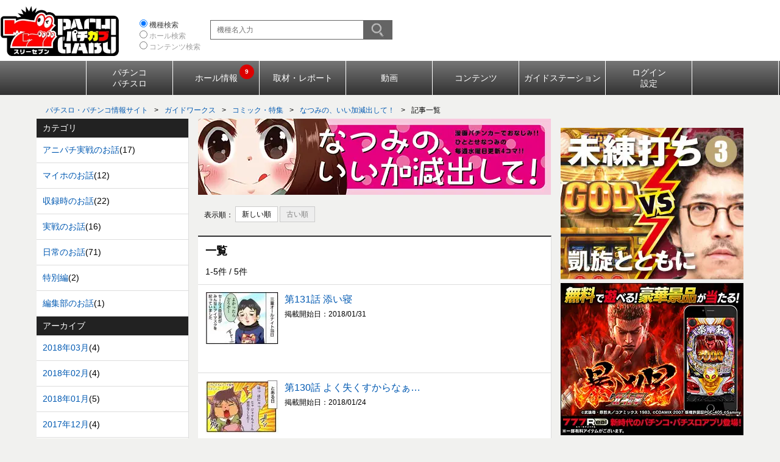

--- FILE ---
content_type: text/html; charset=UTF-8
request_url: https://p-gabu.jp/guideworks/comicarticle/?fmt=json&n2h=1721712817&s12%5B%5D=2018%E5%B9%B401%E6%9C%88&s15%5B%5D=10700&k5=CM&k6=4&sort=Number2&o=0&limit=20&style=0&s4=2
body_size: 9999
content:
<!DOCTYPE html>
<html>
    <head lang="ja" prefix="og: https://ogp.me/ns# fb: https://ogp.me/ns/fb# article: https://ogp.me/ns/article#">
        
        <meta charset="UTF-8">
        <!-- judge noindex meta tag -->
                    <meta name="robots" content="noindex" />
                <meta http-equiv="Content-Style-Type" content="text/css">
        <meta http-equiv="Content-Script-Type" content="text/javascript">
        <meta http-equiv="X-UA-Compatible" content="IE=edge,chrome=1">
        <meta content="86400" http-equiv="Expires" >

                	<title>なつみの、いい加減出して！ - 777パチガブ</title>
	<meta name="format-detection" content="telephone=no,email=no">
	<meta name="description" content="777パチガブのコミック【なつみの、いい加減出して！】。777パチガブでは、パチスロ・パチンコの人気コミックを閲覧いただけます。">
	<meta name="keywords" content="なつみの、いい加減出して！,コミック,パチスロ,パチンコ,777パチガブ,ガイドワークス">
<link rel="shortcut icon" href="https://img.p-gabu.jp/assets/25102101/pc/gw/img/favicon_gw.ico">
<link rel="apple-touch-icon" href="https://img.p-gabu.jp/assets/25102101/pc/gw/img/apple-touch-icon_gw.png">
<link type="text/css" rel="stylesheet" href="https://img.p-gabu.jp/assets/25102101/pc/gw/css/style_gw.css" media="screen,print">

<link type="text/css" rel="stylesheet" href="https://img.p-gabu.jp/assets/25102101/pc/gw/css/style_modify_csol_gw.css" media="screen,print">
<link type="text/css" rel="stylesheet" href="https://img.p-gabu.jp/assets/25102101/pc/common/css/wysiwyg.css" media="screen,print">

<link type="text/css" rel="stylesheet" href="https://img.p-gabu.jp/assets/25102101/pc/renewal/css/header_style.css" media="screen,print">
<link type="text/css" rel="stylesheet" href="https://img.p-gabu.jp/assets/25102101/pc/gw/css/renewal/remodal.css" media="all">
<link type="text/css" rel="stylesheet" href="https://img.p-gabu.jp/assets/25102101/pc/gw/css/renewal/remodal-default-theme.css" media="all">

	

<script type="text/javascript" src="https://img.p-gabu.jp/assets/25102101/pc/renewal/js/lazy_loading_base.js"></script>

<!-- polymorphic cache -->
<script id="polyAdsArea__1">window.addEventListener('load',{
		id 			: 'polyAdsArea__1',
		src			: 'https://img.polymorphicads.jp/api/polyAds.js',
		handleEvent : setLazyScript,
	},{once:!0,passive:!0})
</script>
<!-- Google Tag Manager -->
<script>(function(w,d,s,l,i){w[l]=w[l]||[];w[l].push({'gtm.start':
new Date().getTime(),event:'gtm.js'});var f=d.getElementsByTagName(s)[0],
j=d.createElement(s),dl=l!='dataLayer'?'&l='+l:'';j.async=true;j.src=
'https://www.googletagmanager.com/gtm.js?id='+i+dl;f.parentNode.insertBefore(j,f);
})(window,document,'script','dataLayer','GTM-KCZK3H8');</script>
<!-- End Google Tag Manager -->        
	
						
								
						<link rel="alternate" href="android-app://jp.sammynet.googleplay.gb0001/pachigabu/open/comic/contentslist?title_seq=4" />
								
			
		
			

        <script type="text/javascript" src="//ajax.googleapis.com/ajax/libs/jquery/1.11.1/jquery.min.js"></script>
        <script src="https://img.p-gabu.jp/assets/25102101/pc/gw/js/sbi_kuchikomi.js"></script>

          <script async src="https://pagead2.googlesyndication.com/pagead/js/adsbygoogle.js?client=ca-pub-7534801231348012" data-overlays="bottom" crossorigin="anonymous"></script>
    
</head>
<!-- template pc origin -->
<body class="guideworks body-pc" >
    <!-- Google Tag Manager (noscript) -->
<noscript><iframe src="https://www.googletagmanager.com/ns.html?id=GTM-KCZK3H8"
height="0" width="0" style="display:none;visibility:hidden"></iframe></noscript>
<!-- End Google Tag Manager (noscript) -->            <div id="wrapper">
    
        

<div id="HeaderGroup" class="active">
    <header id="newHeader">
        <div class="headerInner">
            <div id="logoArea">
                <a href="https://p-gabu.jp">
                    <span class="dispTag1">
                        <img id="header_pachigabu_logo"
                             src="https://img.p-gabu.jp/assets/25102101/pc/gw/img/logo.png"
                             width="196" height="82"
                             alt="パチンコ・パチスロまるかじり　777パチガブ">
                    </span>
                </a>
            </div>

            <div class="headerInnerCenter">
                <div id="searchTypeSelects">
                    <div class="headerKeywordSearch">
                        <div class="gadgetSearchKeyword">
                            <div class="searchTypeSelects">
                                <div class="searchType">
                                    <input type="radio"
                                           name="search_type"
                                           id="headermachineSearch"
                                           value="machine"
                                           onchange="toggleHeaderSearch('Machine');" checked>
                                    <label for="headermachineSearch">機種検索</label>
                                </div>                                
                                <div class="searchType">
                                    <input type="radio"
                                           name="search_type"
                                           id="headerhallSearch"
                                           value="hall"
                                           onchange="toggleHeaderSearch('Hall');" >
                                    <label for="headerhallSearch">ホール検索</label>
                                </div>
                                <div class="searchType">
                                    <input type="radio"
                                           name="search_type"
                                           id="headercontentsSearch"
                                           value="contents"
                                           onchange="toggleHeaderSearch('Contents'); ">
                                    <label for="headercontentsSearch">コンテンツ検索</label>
                                </div>
                            </div>

                            <div id="headerHallForm" class="headerForm  isHide">
                                <form action="https://p-gabu.jp/hall/search" method="get" name="hall_search" accept-charset="utf-8">                                <input id="headerhallKeyword" type="text" class="iptTxt headerKeyword" placeholder="ホール名または地域名入力" maxlength="50" name="hall_keyword" value="" />                                <input id="where_search_place" name="where_search_place" value="header" type="hidden" />                                <input id="hallSubmit" type="image" src="https://img.p-gabu.jp/assets/25102101/pc/seven/img/hall/btn_search.png" class="btn btn-submit" name="hs" value="検索" />                                </form>                            </div>
                            <div id="headerMachineForm" class="headerForm ">
                                <form action="https://p-gabu.jp/guideworks/machine" method="get" class="header-form" accept-charset="utf-8">                                <input id="header_machine_keyword" type="text" class="iptTxt headerKeyword" placeholder="機種名入力" data-nps="a" data-category-id="machine_category" autocomplete="off" maxlength="50" name="machine_keyword" value="" />                                <input id="machineSubmit" type="image" src="https://img.p-gabu.jp/assets/25102101/pc/seven/img/hall/btn_search.png" class="btn btn-submit" name="header_submit" value="検索" />                                <input id="form_machine_type" name="machine_type" value="0" type="hidden" />                                <input id="machine_category" name="machine_category" value="key_machine" type="hidden" />                                </form>                            </div>
                            <div id="headerContentsForm" class="headerForm  isHide">
                                <form action="https://p-gabu.jp/guideworks/contents" method="get" class="header-form" id="header_content_form" accept-charset="utf-8">                                <input id="header_content_keyword" type="text" class="iptTxt headerKeyword" placeholder="キーワードを入力" maxlength="50" name="contents_keyword" value="" />                                <input id="contents_submit" type="image" src="https://img.p-gabu.jp/assets/25102101/pc/seven/img/hall/btn_search.png" class="btn btn-submit" name="header_submit" value="検索" />                                <input name="machine_type" value="0" type="hidden" id="form_machine_type" />                                <input name="s15" value="all_check" type="hidden" id="form_s15" />                                </form>                            </div>
                        </div>
                    </div>
                </div>
            </div>

            <div id="header-banner" style="float:right">
<!-- polymorphic tag -->
<script src="https://ad.poly.admatrix.jp/api/polyAdsLoader.js?adUnitId=4b38d5741c3cd6b189dd74a4e38aace3&p=%7B%22testMode%22%3Afalse%2C%22safeFrame%22%3Afalse%7D" async></script>            </div>
        </div>
    </header>

    <nav id="newNavigation" role="navigation">
        <ul class="gnav"><li></li>
            <li class="two-line"><span class="dispTag"><div>パチンコ<br>パチスロ</div></span>
                <ul>
                    <li><a href="https://p-gabu.jp/guideworks/machinecontents">機種情報トップ</a></li>
                    <li><a href="https://p-gabu.jp/guideworks/newmachinecalendar">新台導入カレンダー</a></li>
                    <li><a href="https://p-gabu.jp/guideworks/ranking/machine">人気機種ランキング</a></li>
                    <li><a href="https://p-gabu.jp/guideworks/resetmorning">朝イチ・リセット</a></li>
                    <li><a href="https://p-gabu.jp/guideworks/analysis#Ceiling">天井・ゾーン</a></li>
                    <li><a href="https://p-gabu.jp/guideworks/analysis#Border">ボーダー</a></li>
                    <li><a href="https://p-gabu.jp/guideworks/analysis#Yuutime">遊タイム</a></li>
                </ul>
            </li>
            <li><span class="dispTag"><div>ホール情報<span class="number centering"></span></div></span>
                <ul>
                    <li class="two-line"><a href="https://p-gabu.jp/hall/list">ピックアップ<br>グランドオープン一覧</a></li>
                    <li><a href="https://p-gabu.jp/areapushplus">ホール新着<span class="number centering"></span></a></li>
                </ul>
            </li>
            <li><span class="dispTag"><div>取材・レポート</div></span>
                <ul>
                    <li><a href="https://p-gabu.jp/guideworks/interviewtop">来店取材・レポート</a></li>
                    <li class="two-line"><a href="https://p-gabu.jp/cprovider/index/167">メーカー取材<br>リリース情報</a></li>
                    <li><a href="https://p-gabu.jp/guideworks/blogindex">ブログ</a></li>
                </ul>
            </li>
            <li><span class="dispTag"><a href="https://p-gabu.jp/guideworks/video">動画</a></span></li>
            <li><span class="dispTag"><div>コンテンツ</div></span>
                <ul>
                    <li><a href="https://p-gabu.jp/playlist">サウンド</a></li>
                    <li><a href="https://p-gabu.jp/guideworks/comic">コミック</a></li>
                    <li><a href="https://www.777con-pass.net/" target="_blank" rel="noopener noreferrer">777CON-PASS</a></li>
                    <li><a href="https://p-gabu.jp/feature/960">開発ボイス一覧</a></li>
                </ul>
            </li>
            <li><span class="dispTag"><a href="https://p-gabu.jp/guideworks">ガイドステーション</a></span></li>
            <li class="two-line"><span class="dispTag"><div>ログイン<br>設定</div></span>
                <ul>
                    <li><a href="https://p-gabu.jp/member">ログイン</a></li>
                    <li><a href="https://p-gabu.jp/register">ご利用登録</a></li>
                    <li><a href="https://p-gabu.jp/setting">設定・お気に入り</a></li>
                    <li><a href="https://p-gabu.jp/mylist">マイリスト</a></li>
                    <li><a href="https://p-gabu.jp/guideworks/widgetsetting">表示設定</a></li>
                    <li><a href="https://p-gabu.jp/guideworks/feature/545">その他関連リンク</a></li>
                </ul>
            </li><li></li>
        </ul>
    </nav>
</div>

        
                <div id="breadcrumbs"><ul class="topic-path" itemscope itemtype="https://schema.org/BreadcrumbList"><li itemscope itemprop="itemListElement" itemtype="https://schema.org/ListItem"><a itemscope itemprop="item" itemtype="https://schema.org/WebPage" itemid="https://p-gabu.jp" href="https://p-gabu.jp"><span itemprop="name">パチスロ・パチンコ情報サイト</span></a><meta itemprop="position" content="1" /><span>&gt;</span></li><li itemscope itemprop="itemListElement" itemtype="https://schema.org/ListItem"><a itemscope itemprop="item" itemtype="https://schema.org/WebPage" itemid="https://p-gabu.jp/guideworks" href="https://p-gabu.jp/guideworks"><span itemprop="name">ガイドワークス</span></a><meta itemprop="position" content="2" /><span>&gt;</span></li><li itemscope itemprop="itemListElement" itemtype="https://schema.org/ListItem"><a itemscope itemprop="item" itemtype="https://schema.org/WebPage" itemid="https://p-gabu.jp/guideworks/comic" href="https://p-gabu.jp/guideworks/comic"><span itemprop="name">コミック・特集</span></a><meta itemprop="position" content="3" /><span>&gt;</span></li><li itemscope itemprop="itemListElement" itemtype="https://schema.org/ListItem"><a itemscope itemprop="item" itemtype="https://schema.org/WebPage" itemid="https://p-gabu.jp/guideworks/comicindex/4" href="https://p-gabu.jp/guideworks/comicindex/4"><span itemprop="name">なつみの、いい加減出して！</span></a><meta itemprop="position" content="4" /><span>&gt;</span></li><li itemscope itemprop="itemListElement" itemtype="https://schema.org/ListItem" class="active"><span itemprop="name">記事一覧</span><meta itemprop="position" content="5" /></li></ul></div>
                                        <div id="contents" class="column-category column-3 contents-blog">
                                        <script type="text/javascript">
        // フォームを作成し、並び替えしたページを表示させる。
        $(document).ready(function () {
            $('.sort-btn').click(function () {
                var before = $('#before_sort').val();
                var controller_name = $('#controller_name').val();
                var base_query = $('#base_query').val();
                var after = $(this).attr('id');
                $(this).attr('disabled', true);
                // 必要な情報を渡す。
                $('<form/>', {id: 'sort_change', action: '/' + controller_name + '/comicarticle', method: 'get'})
                        .append($('<input/>', {type: 'hidden', name: 'base_query', value: base_query}))
                        .append($('<input/>', {type: 'hidden', name: 'fmt', value: 'json'}))
                        .append($('<input/>', {type: 'hidden', name: 'before_sort', value: before}))
                        .append($('<input/>', {type: 'hidden', name: 'after_sort', value: after}))
                        .appendTo(document.body)
                        .submit();
                return false;
            });
        });
</script>

    <div class="colgroup">

        <aside class="col-archive">
                            <section class="archive-module">
                    <header>
                        <h2>カテゴリ</h2>
                    </header>
                                            <div class="archive-body">
                            <a href="/guideworks/comicarticle/?fmt=json&amp;n2h=1768739692&amp;s4=2&amp;s15%5B%5D=10700&amp;k5=CM&amp;k6=4&amp;sort=Number2&amp;o=0&amp;limit=20&amp;style=0&amp;s5%5B%5D=%E3%82%A2%E3%83%8B%E3%83%91%E3%83%81%E5%AE%9F%E6%88%A6%E3%81%AE%E3%81%8A%E8%A9%B1">アニパチ実戦のお話</a>(17)
                        </div>
                                            <div class="archive-body">
                            <a href="/guideworks/comicarticle/?fmt=json&amp;n2h=1768739692&amp;s4=2&amp;s15%5B%5D=10700&amp;k5=CM&amp;k6=4&amp;sort=Number2&amp;o=0&amp;limit=20&amp;style=0&amp;s5%5B%5D=%E3%83%9E%E3%82%A4%E3%83%9B%E3%81%AE%E3%81%8A%E8%A9%B1">マイホのお話</a>(12)
                        </div>
                                            <div class="archive-body">
                            <a href="/guideworks/comicarticle/?fmt=json&amp;n2h=1768739692&amp;s4=2&amp;s15%5B%5D=10700&amp;k5=CM&amp;k6=4&amp;sort=Number2&amp;o=0&amp;limit=20&amp;style=0&amp;s5%5B%5D=%E5%8F%8E%E9%8C%B2%E6%99%82%E3%81%AE%E3%81%8A%E8%A9%B1">収録時のお話</a>(22)
                        </div>
                                            <div class="archive-body">
                            <a href="/guideworks/comicarticle/?fmt=json&amp;n2h=1768739692&amp;s4=2&amp;s15%5B%5D=10700&amp;k5=CM&amp;k6=4&amp;sort=Number2&amp;o=0&amp;limit=20&amp;style=0&amp;s5%5B%5D=%E5%AE%9F%E6%88%A6%E3%81%AE%E3%81%8A%E8%A9%B1">実戦のお話</a>(16)
                        </div>
                                            <div class="archive-body">
                            <a href="/guideworks/comicarticle/?fmt=json&amp;n2h=1768739692&amp;s4=2&amp;s15%5B%5D=10700&amp;k5=CM&amp;k6=4&amp;sort=Number2&amp;o=0&amp;limit=20&amp;style=0&amp;s5%5B%5D=%E6%97%A5%E5%B8%B8%E3%81%AE%E3%81%8A%E8%A9%B1">日常のお話</a>(71)
                        </div>
                                            <div class="archive-body">
                            <a href="/guideworks/comicarticle/?fmt=json&amp;n2h=1768739692&amp;s4=2&amp;s15%5B%5D=10700&amp;k5=CM&amp;k6=4&amp;sort=Number2&amp;o=0&amp;limit=20&amp;style=0&amp;s5%5B%5D=%E7%89%B9%E5%88%A5%E7%B7%A8">特別編</a>(2)
                        </div>
                                            <div class="archive-body">
                            <a href="/guideworks/comicarticle/?fmt=json&amp;n2h=1768739692&amp;s4=2&amp;s15%5B%5D=10700&amp;k5=CM&amp;k6=4&amp;sort=Number2&amp;o=0&amp;limit=20&amp;style=0&amp;s5%5B%5D=%E7%B7%A8%E9%9B%86%E9%83%A8%E3%81%AE%E3%81%8A%E8%A9%B1">編集部のお話</a>(1)
                        </div>
                                    </section>
                                        <section class="archive-module">
                    <header>
                        <h2>アーカイブ</h2>
                    </header>
                                                                            <div class="archive-body">
                                    <a href="/guideworks/comicarticle/?fmt=json&amp;n2h=1768739692&amp;s4=2&amp;s12%5B%5D=2018%E5%B9%B403%E6%9C%88&amp;s15%5B%5D=10700&amp;k5=CM&amp;k6=4&amp;sort=Number2&amp;o=0&amp;limit=20&amp;style=0">2018年03月</a>(4)
                                </div>
                                                                                    <div class="archive-body">
                                    <a href="/guideworks/comicarticle/?fmt=json&amp;n2h=1768739692&amp;s4=2&amp;s12%5B%5D=2018%E5%B9%B402%E6%9C%88&amp;s15%5B%5D=10700&amp;k5=CM&amp;k6=4&amp;sort=Number2&amp;o=0&amp;limit=20&amp;style=0">2018年02月</a>(4)
                                </div>
                                                                                    <div class="archive-body">
                                    <a href="/guideworks/comicarticle/?fmt=json&amp;n2h=1768739692&amp;s4=2&amp;s12%5B%5D=2018%E5%B9%B401%E6%9C%88&amp;s15%5B%5D=10700&amp;k5=CM&amp;k6=4&amp;sort=Number2&amp;o=0&amp;limit=20&amp;style=0">2018年01月</a>(5)
                                </div>
                                                                                    <div class="archive-body">
                                    <a href="/guideworks/comicarticle/?fmt=json&amp;n2h=1768739692&amp;s4=2&amp;s12%5B%5D=2017%E5%B9%B412%E6%9C%88&amp;s15%5B%5D=10700&amp;k5=CM&amp;k6=4&amp;sort=Number2&amp;o=0&amp;limit=20&amp;style=0">2017年12月</a>(4)
                                </div>
                                                                                    <div class="archive-body">
                                    <a href="/guideworks/comicarticle/?fmt=json&amp;n2h=1768739692&amp;s4=2&amp;s12%5B%5D=2017%E5%B9%B411%E6%9C%88&amp;s15%5B%5D=10700&amp;k5=CM&amp;k6=4&amp;sort=Number2&amp;o=0&amp;limit=20&amp;style=0">2017年11月</a>(5)
                                </div>
                                                                                <div class="archive-show" id="archive-show">
                                <div class="is-hide">
                                                                <div class="archive-body">
                                    <a href="/guideworks/comicarticle/?fmt=json&amp;n2h=1768739692&amp;s4=2&amp;s12%5B%5D=2017%E5%B9%B410%E6%9C%88&amp;s15%5B%5D=10700&amp;k5=CM&amp;k6=4&amp;sort=Number2&amp;o=0&amp;limit=20&amp;style=0">2017年10月</a>(4)
                                </div>
                                                                                    <div class="archive-body">
                                    <a href="/guideworks/comicarticle/?fmt=json&amp;n2h=1768739692&amp;s4=2&amp;s12%5B%5D=2017%E5%B9%B409%E6%9C%88&amp;s15%5B%5D=10700&amp;k5=CM&amp;k6=4&amp;sort=Number2&amp;o=0&amp;limit=20&amp;style=0">2017年09月</a>(4)
                                </div>
                                                                                    <div class="archive-body">
                                    <a href="/guideworks/comicarticle/?fmt=json&amp;n2h=1768739692&amp;s4=2&amp;s12%5B%5D=2017%E5%B9%B408%E6%9C%88&amp;s15%5B%5D=10700&amp;k5=CM&amp;k6=4&amp;sort=Number2&amp;o=0&amp;limit=20&amp;style=0">2017年08月</a>(5)
                                </div>
                                                                                    <div class="archive-body">
                                    <a href="/guideworks/comicarticle/?fmt=json&amp;n2h=1768739692&amp;s4=2&amp;s12%5B%5D=2017%E5%B9%B407%E6%9C%88&amp;s15%5B%5D=10700&amp;k5=CM&amp;k6=4&amp;sort=Number2&amp;o=0&amp;limit=20&amp;style=0">2017年07月</a>(4)
                                </div>
                                                                                    <div class="archive-body">
                                    <a href="/guideworks/comicarticle/?fmt=json&amp;n2h=1768739692&amp;s4=2&amp;s12%5B%5D=2017%E5%B9%B406%E6%9C%88&amp;s15%5B%5D=10700&amp;k5=CM&amp;k6=4&amp;sort=Number2&amp;o=0&amp;limit=20&amp;style=0">2017年06月</a>(4)
                                </div>
                                                                                    <div class="archive-body">
                                    <a href="/guideworks/comicarticle/?fmt=json&amp;n2h=1768739692&amp;s4=2&amp;s12%5B%5D=2017%E5%B9%B405%E6%9C%88&amp;s15%5B%5D=10700&amp;k5=CM&amp;k6=4&amp;sort=Number2&amp;o=0&amp;limit=20&amp;style=0">2017年05月</a>(5)
                                </div>
                                                                                    <div class="archive-body">
                                    <a href="/guideworks/comicarticle/?fmt=json&amp;n2h=1768739692&amp;s4=2&amp;s12%5B%5D=2017%E5%B9%B404%E6%9C%88&amp;s15%5B%5D=10700&amp;k5=CM&amp;k6=4&amp;sort=Number2&amp;o=0&amp;limit=20&amp;style=0">2017年04月</a>(4)
                                </div>
                                                                                    <div class="archive-body">
                                    <a href="/guideworks/comicarticle/?fmt=json&amp;n2h=1768739692&amp;s4=2&amp;s12%5B%5D=2017%E5%B9%B403%E6%9C%88&amp;s15%5B%5D=10700&amp;k5=CM&amp;k6=4&amp;sort=Number2&amp;o=0&amp;limit=20&amp;style=0">2017年03月</a>(5)
                                </div>
                                                                                    <div class="archive-body">
                                    <a href="/guideworks/comicarticle/?fmt=json&amp;n2h=1768739692&amp;s4=2&amp;s12%5B%5D=2017%E5%B9%B402%E6%9C%88&amp;s15%5B%5D=10700&amp;k5=CM&amp;k6=4&amp;sort=Number2&amp;o=0&amp;limit=20&amp;style=0">2017年02月</a>(4)
                                </div>
                                                                                    <div class="archive-body">
                                    <a href="/guideworks/comicarticle/?fmt=json&amp;n2h=1768739692&amp;s4=2&amp;s12%5B%5D=2017%E5%B9%B401%E6%9C%88&amp;s15%5B%5D=10700&amp;k5=CM&amp;k6=4&amp;sort=Number2&amp;o=0&amp;limit=20&amp;style=0">2017年01月</a>(4)
                                </div>
                                                                                    <div class="archive-body">
                                    <a href="/guideworks/comicarticle/?fmt=json&amp;n2h=1768739692&amp;s4=2&amp;s12%5B%5D=2016%E5%B9%B412%E6%9C%88&amp;s15%5B%5D=10700&amp;k5=CM&amp;k6=4&amp;sort=Number2&amp;o=0&amp;limit=20&amp;style=0">2016年12月</a>(4)
                                </div>
                                                                                    <div class="archive-body">
                                    <a href="/guideworks/comicarticle/?fmt=json&amp;n2h=1768739692&amp;s4=2&amp;s12%5B%5D=2016%E5%B9%B411%E6%9C%88&amp;s15%5B%5D=10700&amp;k5=CM&amp;k6=4&amp;sort=Number2&amp;o=0&amp;limit=20&amp;style=0">2016年11月</a>(5)
                                </div>
                                                                                    <div class="archive-body">
                                    <a href="/guideworks/comicarticle/?fmt=json&amp;n2h=1768739692&amp;s4=2&amp;s12%5B%5D=2016%E5%B9%B410%E6%9C%88&amp;s15%5B%5D=10700&amp;k5=CM&amp;k6=4&amp;sort=Number2&amp;o=0&amp;limit=20&amp;style=0">2016年10月</a>(4)
                                </div>
                                                                                    <div class="archive-body">
                                    <a href="/guideworks/comicarticle/?fmt=json&amp;n2h=1768739692&amp;s4=2&amp;s12%5B%5D=2016%E5%B9%B409%E6%9C%88&amp;s15%5B%5D=10700&amp;k5=CM&amp;k6=4&amp;sort=Number2&amp;o=0&amp;limit=20&amp;style=0">2016年09月</a>(4)
                                </div>
                                                                                    <div class="archive-body">
                                    <a href="/guideworks/comicarticle/?fmt=json&amp;n2h=1768739692&amp;s4=2&amp;s12%5B%5D=2016%E5%B9%B408%E6%9C%88&amp;s15%5B%5D=10700&amp;k5=CM&amp;k6=4&amp;sort=Number2&amp;o=0&amp;limit=20&amp;style=0">2016年08月</a>(5)
                                </div>
                                                                                    <div class="archive-body">
                                    <a href="/guideworks/comicarticle/?fmt=json&amp;n2h=1768739692&amp;s4=2&amp;s12%5B%5D=2016%E5%B9%B407%E6%9C%88&amp;s15%5B%5D=10700&amp;k5=CM&amp;k6=4&amp;sort=Number2&amp;o=0&amp;limit=20&amp;style=0">2016年07月</a>(4)
                                </div>
                                                                                    <div class="archive-body">
                                    <a href="/guideworks/comicarticle/?fmt=json&amp;n2h=1768739692&amp;s4=2&amp;s12%5B%5D=2016%E5%B9%B406%E6%9C%88&amp;s15%5B%5D=10700&amp;k5=CM&amp;k6=4&amp;sort=Number2&amp;o=0&amp;limit=20&amp;style=0">2016年06月</a>(5)
                                </div>
                                                                                    <div class="archive-body">
                                    <a href="/guideworks/comicarticle/?fmt=json&amp;n2h=1768739692&amp;s4=2&amp;s12%5B%5D=2016%E5%B9%B405%E6%9C%88&amp;s15%5B%5D=10700&amp;k5=CM&amp;k6=4&amp;sort=Number2&amp;o=0&amp;limit=20&amp;style=0">2016年05月</a>(4)
                                </div>
                                                                                    <div class="archive-body">
                                    <a href="/guideworks/comicarticle/?fmt=json&amp;n2h=1768739692&amp;s4=2&amp;s12%5B%5D=2016%E5%B9%B404%E6%9C%88&amp;s15%5B%5D=10700&amp;k5=CM&amp;k6=4&amp;sort=Number2&amp;o=0&amp;limit=20&amp;style=0">2016年04月</a>(4)
                                </div>
                                                                                    <div class="archive-body">
                                    <a href="/guideworks/comicarticle/?fmt=json&amp;n2h=1768739692&amp;s4=2&amp;s12%5B%5D=2016%E5%B9%B403%E6%9C%88&amp;s15%5B%5D=10700&amp;k5=CM&amp;k6=4&amp;sort=Number2&amp;o=0&amp;limit=20&amp;style=0">2016年03月</a>(5)
                                </div>
                                                                                    <div class="archive-body">
                                    <a href="/guideworks/comicarticle/?fmt=json&amp;n2h=1768739692&amp;s4=2&amp;s12%5B%5D=2016%E5%B9%B402%E6%9C%88&amp;s15%5B%5D=10700&amp;k5=CM&amp;k6=4&amp;sort=Number2&amp;o=0&amp;limit=20&amp;style=0">2016年02月</a>(4)
                                </div>
                                                                                    <div class="archive-body">
                                    <a href="/guideworks/comicarticle/?fmt=json&amp;n2h=1768739692&amp;s4=2&amp;s12%5B%5D=2016%E5%B9%B401%E6%9C%88&amp;s15%5B%5D=10700&amp;k5=CM&amp;k6=4&amp;sort=Number2&amp;o=0&amp;limit=20&amp;style=0">2016年01月</a>(5)
                                </div>
                                                                                    <div class="archive-body">
                                    <a href="/guideworks/comicarticle/?fmt=json&amp;n2h=1768739692&amp;s4=2&amp;s12%5B%5D=2015%E5%B9%B412%E6%9C%88&amp;s15%5B%5D=10700&amp;k5=CM&amp;k6=4&amp;sort=Number2&amp;o=0&amp;limit=20&amp;style=0">2015年12月</a>(6)
                                </div>
                                                                                    <div class="archive-body">
                                    <a href="/guideworks/comicarticle/?fmt=json&amp;n2h=1768739692&amp;s4=2&amp;s12%5B%5D=2015%E5%B9%B411%E6%9C%88&amp;s15%5B%5D=10700&amp;k5=CM&amp;k6=4&amp;sort=Number2&amp;o=0&amp;limit=20&amp;style=0">2015年11月</a>(4)
                                </div>
                                                                                    <div class="archive-body">
                                    <a href="/guideworks/comicarticle/?fmt=json&amp;n2h=1768739692&amp;s4=2&amp;s12%5B%5D=2015%E5%B9%B410%E6%9C%88&amp;s15%5B%5D=10700&amp;k5=CM&amp;k6=4&amp;sort=Number2&amp;o=0&amp;limit=20&amp;style=0">2015年10月</a>(4)
                                </div>
                                                                                    <div class="archive-body">
                                    <a href="/guideworks/comicarticle/?fmt=json&amp;n2h=1768739692&amp;s4=2&amp;s12%5B%5D=2015%E5%B9%B409%E6%9C%88&amp;s15%5B%5D=10700&amp;k5=CM&amp;k6=4&amp;sort=Number2&amp;o=0&amp;limit=20&amp;style=0">2015年09月</a>(5)
                                </div>
                                                                                    <div class="archive-body">
                                    <a href="/guideworks/comicarticle/?fmt=json&amp;n2h=1768739692&amp;s4=2&amp;s12%5B%5D=2015%E5%B9%B408%E6%9C%88&amp;s15%5B%5D=10700&amp;k5=CM&amp;k6=4&amp;sort=Number2&amp;o=0&amp;limit=20&amp;style=0">2015年08月</a>(4)
                                </div>
                                                                                    </div>
                            <div class="gadget-toggle-disp archive-footer">
                                <a href="javascript:void(0);" class="toggle is-current" data-target-id="archive-show"><span class="icn-plus">すべてを表示する</span></a>
                                <a href="javascript:void(0);" class="toggle" data-target-id="archive-show"><span class="icn-minus">閉じる</span></a>
                            </div>
                        </div>
                                    </section>
            
                            <section class="archive-module archive-module-tmb">
                    <header>
                        <h2>プロフィール</h2>
                    </header>
                                            <div class="archive-body">
                            <div class="profile-show" id="profile-show_4">
                                <div class="archive-tmb">
                                    <img style="max-width:60px;max-height:45px;" alt="ひととせなつみ" src="https://img.p-gabu.jp/assets/writer/08fe819117184dec843d16c7e4e7a5d8/small_of_prof_54e90e5997b9284907da08eb02c092afb4b5333d.jpg" />                                </div>

                                <div class="archive-txt">
                                    ひととせなつみ                                    <div class="gadget-toggle-disp">
                                        <a href="javascript:void(0);" class="toggle is-current" data-target-id="profile-show_4"><span class="icn-plus">プロフィールを見る</span></a>
                                        <a href="javascript:void(0);" class="toggle" data-target-id="profile-show_4"><span class="icn-minus">閉じる</span></a>
                                    </div>
                                </div>
                                <div class="is-hide archive-result">
                                    <p>
                                        漫画家/漫画パチンカー。156cm。A型。茨城県出身。茨城県立東海高校中退。座右の銘&hellip;無理せず無理する。趣味&hellip;洗濯物のアイロン掛け。好きな機種&hellip;エヴァシリーズ・地獄少女。思い出の機種&hellip;エヴァンゲリオン～使徒再び～。年間収支&hellip;＋50万（幻想）。将来の夢&hellip;漫画だけを描いて生活。代表作&hellip;「なつみのわらしべ長者大作戦！」                                    </p>
                                </div>
                            </div>
                        </div>
                                            </aside>

        <div class="col-result">
                            <section class="result-top-postlist">
                    <header class="result-img">
                        <h2>
                            <a href="https://p-gabu.jp/guideworks/comicindex/4?limit=10&order=desc"><img style="max-width:580px;max-height:100%;" alt="なつみの、いい加減出して！" src="https://img.p-gabu.jp/assets/comic/aade81d62a3f3cf9a83aa8dd4552e93e/large_of_header_3609664ff31710a5d8891c2f5ff52cee7eb3cd9b.jpg" /></a>                        </h2>
                    </header>
                </section>
            
            <div class="result-number fm">
                <p>表示順：</p>
                <a class="btn btn-rect btn-small btn-basic comic sort-btn" id="Number2" href="javascript:void(0);">新しい順</a>
                <a class="btn btn-rect btn-small btn-manage sort-btn" id="number2" href="javascript:void(0);">古い順</a>
            </div>

            <section class="gadget-module" id="result-list">
                <header class="gadget-head">
                    <h1 class="head-main">一覧</h1>
                </header>
                                    <div class="pagination">
                                                    <p class="number">1-5件&nbsp;/&nbsp;5件</p>
                                                                    </div>
                    <div class="contents-result-list">
                                                    <ul data-item-height-adjust>
                                                                    <li>
                                        <div class="thumbs"><a href="https://p-gabu.jp/guideworks/comicindex/4?limit=1&seq=1299"><img style="max-width:100%;" alt="第131話 添い寝" src="https://img.p-gabu.jp/assets/comic/aade81d62a3f3cf9a83aa8dd4552e93e/50a6c3d1deeb4a0e93060e5c2b5646f3/thumbnail//small_of_thumbnail_3e2c78f38b9b7b4ef5a6b8968101b7d8b3e0dda1.jpg" /></a></div>
                                        <h3 class="name"><a href="https://p-gabu.jp/guideworks/comicindex/4?limit=1&seq=1299">第131話 添い寝</a></h3>
                                        <div class="item-meta">
                                            <p class="date">掲載開始日：<time>2018/01/31</time></p>
                                        </div>
                                    </li>
                                                                    <li>
                                        <div class="thumbs"><a href="https://p-gabu.jp/guideworks/comicindex/4?limit=1&seq=1289"><img style="max-width:100%;" alt="第130話 よく失くすからなぁ&hellip;" src="https://img.p-gabu.jp/assets/comic/aade81d62a3f3cf9a83aa8dd4552e93e/889f1477b7ababcbafa5c10abd4d9a5c/thumbnail//small_of_thumbnail_3cfc4f83d121a26e056ed7dc971abb868ef5b1ee.jpg" /></a></div>
                                        <h3 class="name"><a href="https://p-gabu.jp/guideworks/comicindex/4?limit=1&seq=1289">第130話 よく失くすからなぁ&hellip;</a></h3>
                                        <div class="item-meta">
                                            <p class="date">掲載開始日：<time>2018/01/24</time></p>
                                        </div>
                                    </li>
                                                                    <li>
                                        <div class="thumbs"><a href="https://p-gabu.jp/guideworks/comicindex/4?limit=1&seq=1280"><img style="max-width:100%;" alt="第129話 色々忘れてる" src="https://img.p-gabu.jp/assets/comic/aade81d62a3f3cf9a83aa8dd4552e93e/12a64adac9a8a9a14e1b03108bb30c08/thumbnail//small_of_thumbnail_35275e30777bfed9b4a43b14458227e1bb78d5e2.jpg" /></a></div>
                                        <h3 class="name"><a href="https://p-gabu.jp/guideworks/comicindex/4?limit=1&seq=1280">第129話 色々忘れてる</a></h3>
                                        <div class="item-meta">
                                            <p class="date">掲載開始日：<time>2018/01/17</time></p>
                                        </div>
                                    </li>
                                                                    <li>
                                        <div class="thumbs"><a href="https://p-gabu.jp/guideworks/comicindex/4?limit=1&seq=1270"><img style="max-width:100%;" alt="第128話 ムムさんのパーカー" src="https://img.p-gabu.jp/assets/comic/aade81d62a3f3cf9a83aa8dd4552e93e/e13a6e8201857725e42c8b18e33a3492/thumbnail//small_of_thumbnail_994818056d12bc0e54f4a8ef72a53277c8c5800b.jpg" /></a></div>
                                        <h3 class="name"><a href="https://p-gabu.jp/guideworks/comicindex/4?limit=1&seq=1270">第128話 ムムさんのパーカー</a></h3>
                                        <div class="item-meta">
                                            <p class="date">掲載開始日：<time>2018/01/10</time></p>
                                        </div>
                                    </li>
                                                                    <li>
                                        <div class="thumbs"><a href="https://p-gabu.jp/guideworks/comicindex/4?limit=1&seq=1255"><img style="max-width:100%;" alt="第127話 結局な&hellip;" src="https://img.p-gabu.jp/assets/comic/aade81d62a3f3cf9a83aa8dd4552e93e/c50225fcf7be923257614d3201a7b702/thumbnail//small_of_thumbnail_5982a8511e0eead1c09b3db90b94057fcc62d9d5.jpg" /></a></div>
                                        <h3 class="name"><a href="https://p-gabu.jp/guideworks/comicindex/4?limit=1&seq=1255">第127話 結局な&hellip;</a></h3>
                                        <div class="item-meta">
                                            <p class="date">掲載開始日：<time>2018/01/03</time></p>
                                        </div>
                                    </li>
                                                            </ul>
                                            </div>
                    <div class="pagination">
                                                    <p class="number">1-5件&nbsp;/&nbsp;5件</p>
                                                                    </div>
                                <input id="before_sort" name="before_sort" value="Number2" type="hidden" />                <input id="controller_name" name="controller_name" value="guideworks" type="hidden" />                <input id="is_mobile" name="is_mobile" value="pc_contents" type="hidden" />                <input id="base_query" name="base_query" value="?fmt=json&amp;n2h=1721712817&amp;s4=2&amp;s12%5B%5D=2018%E5%B9%B401%E6%9C%88&amp;s15%5B%5D=10700&amp;k5=CM&amp;k6=4&amp;sort=Number2&amp;o=0&amp;limit=20&amp;style=0" type="hidden" />                <input id="owner_id" name="owner_id" value="2" type="hidden" />            </section>
        </div>
    </div>

                        <!--右カラムメニュー-->
<div class="col-adsense">
	<ul class="adsense-list">
				<li data-ad-id="2866" data-page-id="506" data-ad-pos="1"><ins data-revive-zoneid="787" data-revive-id="7c7abe10de0e9599b0d76311cdc4bbb5"></ins><script async src="//gs-ad.jp/www/delivery/asyncjs.php"></script></li>
		
			<li data-ad-id="2994" data-page-id="506" data-ad-pos="2"><script src="https://ad.poly.admatrix.jp/api/polyAdsLoader.js?adUnitId=4b38d5741c3cd6b11674a5c461df487c&p=%7B%22testMode%22%3Afalse%2C%22safeFrame%22%3Afalse%7D" async></script></li>
		
			<li data-ad-id="2995" data-page-id="506" data-ad-pos="3"><script src="https://ad.poly.admatrix.jp/api/polyAdsLoader.js?adUnitId=4b38d5741c3cd6b19d532055e11934cb&p=%7B%22testMode%22%3Afalse%2C%22safeFrame%22%3Afalse%7D" async></script></li>
		
			<li><a  data-ad-id="2660" data-page-id="506" data-ad-pos="4" href="https://guideworks.co.jp/book/b575372.html" target='_blank'>
			<img src="https://img.p-gabu.jp/assets/banner/2021/05/banner_b2652b13ebdfe7dcd451cce8df0e24130a82ca50.jpg" width="300px" height="auto" title="">
		</a></li>
		
			<li><a  data-ad-id="3160" data-page-id="506" data-ad-pos="5" href="https://app.adjust.com/1q8wt2zw" target='_blank'>
			<img src="https://img.p-gabu.jp/assets/banner/2025/07/banner_50a5ad542507857818bdb0359db02af574d4f926.png" width="300px" height="auto" title="">
		</a></li>
		
			<li><a  data-ad-id="3159" data-page-id="506" data-ad-pos="6" href="https://px.a8.net/svt/ejp?a8mat=459QR9+4TULF6+5RYY+5ZEMP" target='_blank'>
			<img src="https://img.p-gabu.jp/assets/banner/2025/07/banner_53d33c2f33de87b3fc271629b848db5b627b4261.png" width="300px" height="auto" title="">
		</a></li>
		
	</ul>
</div>
                    </div>
                    
                        
<div id="CommonBtnGroup" class="fixed_btngroup">
    <a href="javascript:void(0);" id="PageTopbtn" class="fixed_topbtn"><label>TOP</label></a>
</div>



<footer id="footer_paa">
<!-- polymorphic tag -->
<script src="https://ad.poly.admatrix.jp/api/polyAdsLoader.js?adUnitId=4b38d5741c3cd6b1b01dc1204aeab019&p=%7B%22testMode%22%3Afalse%2C%22safeFrame%22%3Afalse%7D" async></script></footer>
<footer id="newFooter">
    <div class="footerInner">
        <div class="quarter01">
            <section class="machineInfo">
                <div class="headline"><span class="footer-heading1">機種情報</span></div>
                <ul>
                    <li><span class="dispFooterTag2"><a href="https://p-gabu.jp/guideworks/machinecontents">パチスロ</a></span></li>
                    <li><span class="dispFooterTag2"><a href="https://p-gabu.jp/guideworks/machinecontents">パチンコ</a></span></li>
                    <li><span class="dispFooterTag2"><a href="https://p-gabu.jp/contents/machine?machine_type=2&machine_keyword=&ps_mspec=all_check&sort=Number5">新着機種</a></span></li>
                    <li><span class="dispFooterTag2"><a href="https://p-gabu.jp/guideworks/ranking/machine/slot">機種ランキング</a></span></li>
                    <li><span class="dispFooterTag2"><a href="https://p-gabu.jp/guideworks/search?machine_type=0">機種を探す</a></span></li>
                    <li><span class="dispFooterTag2"><a href="https://p-gabu.jp/guideworks/search?machine_type=0">メーカーから探す</a></span></li>
                </ul>
            </section>
            <section class="analysisInfo">
                <div class="headline"><span class="footer-heading1">解析情報</span></div>
                <ul>
                    <li><span class="dispFooterTag2"><a href="https://p-gabu.jp/contents/contents?machine_type=0&contents_keyword=&s15%5B%5D=p_ps_checked">攻略・解析速報</a></span></li>
                    <li><span class="dispFooterTag2"><a href="https://p-gabu.jp/guideworks/ceilingborder?post_machine_type=2">天井/ボーダー</a></span></li>
                </ul>
            </section>
        </div>
        <div class="quarter02">
            <section class="contentsInfo">
                <div class="headline"><span class="footer-heading1">コンテンツ</span></div>
                <div class="half01">
                    <ul>
                        <li>
                            <span class="dispFooterTag2"><span>ブログ</span></span>
                            <ul>
                                <li><span class="dispFooterTag3"><a href="https://p-gabu.jp/guideworks/blogindex">–人気ライターブログ</a></span></li>
                                <li><span class="dispFooterTag3"><a href="https://p-gabu.jp/guideworks/blogarticle/1">–全力新台レポート</a></span></li>
                                <li><span class="dispFooterTag3"><a href="https://p-gabu.jp/guideworks/blogerwriter">–ライター&nbsp;一覧</a></span></li>
                            </ul>
                        </li>
                    </ul>
                </div>
                <div class="half02">
                    <ul>
                        <li>
                            <span class="dispFooterTag2"><span>動画</span></span>
                            <ul>
                                <li><span class="dispFooterTag3"><a href="https://p-gabu.jp/guideworks/contents?sort=Number2&machine_type=0&contents_keyword=&s15%5B%5D=10200&owner_id=2">–新着動画</a></span></li>
                                <li><span class="dispFooterTag3"><a href="https://p-gabu.jp/guideworks/featurevideo">–シリーズ動画</a></span></li>
                                <li><span class="dispFooterTag3"><a href="https://p-gabu.jp/guideworks/ranking/video">–動画ランキング</a></span></li>
								<li><span class="dispFooterTag3"><a href="https://p-gabu.jp/guideworks/blogarticle/88">–Q&A動画</a></span></li>
                            </ul>
                        </li>
                        <li><span class="dispFooterTag2"><a href="https://p-gabu.jp/guideworks/comic">コミック</a></span></li>
                    </ul>
                </div>
            </section>
            <section class="hallInfo">
                <div class="headline"><span class="footer-heading1">ホール情報</span></div>
                <ul>
                     <li><span class="dispFooterTag2"><a href="https://p-gabu.jp/hall/list">ピックアップホール</a></span></li>
                </ul>
            </section>
        </div>
        <div class="quarter03">
            <section class="siteTop">
                <div class="headline"><span class="footer-heading1">サイトTOP</span></div>
                <ul>
                    <li><span class="dispFooterTag2"><a href="https://p-gabu.jp">777パチガブTOP</a></span></li>
                    <li><span class="dispFooterTag2"><a href="https://p-gabu.jp/guideworks">ガイドステーションTOP</a></span></li>
                </ul>
            </section>
        </div>
        <div class="quarter04">
            <section class="relatedInfo">
                <div class="headline"><span class="footer-heading1">関連情報</span></div>
                <ul>
                    <li>
                        <span class="dispFooterTag2"><span>取材/レポート</span></span>
                        <ul>
                            <li><span class="dispFooterTag3"><a href="https://p-gabu.jp/cprovider/index/159">–ガブガールズ来店レポート</a></span></li>
                            <li><span class="dispFooterTag3"><a href="https://p-gabu.jp/cprovider/index/163?lnk=pcsitemenu_top_banr">–女子力宣言</a></span></li>
                            <li><span class="dispFooterTag3"><a href="https://p-gabu.jp/cprovider/index/170?lnk=pcsitemenu_top_banr">–グランドオープン特集</a></span></li>
                        </ul>
                    </li>
                    <li><span class="dispFooterTag2"><a href="https://p-gabu.jp/guideworks/feature/545">その他関連リンク</a></span></li>
                </ul>
            </section>
        </div>
		<section class="asaideNavi">
			<aside>
				<ul>
					<li><a href="https://p-gabu.jp/guideworks/footer/user_policy/2"><span>各種規約</span></a></li>
					<li><a href="https://p-gabu.jp/guideworks/footer/privacy_notice/2"><span>個人情報保護方針</span></a></li>
					<li><a href="https://p-gabu.jp/guideworks/copyright"><span>コピーライト一覧</span></a></li>
					<li><a href="https://guideworks.co.jp/" target="_blank"><span>会社概要</span></a></li>
				</ul>
			</aside>
			<aside class="pachigabuJasrac">
				<p>JASRAC許諾番号：<br>9014350002Y45038</p>
			</aside>
		</section>
    </div>
    
    </footer>
                    <div id="modal-bg"></div>

                    

                
                                                            

                

                    
<script type="text/javascript" src="//ajax.googleapis.com/ajax/libs/jquery/1.11.1/jquery.min.js"></script>
<script>
function switch_img(el) {
	var cont = 'gw';
	// #4617対応
	if (el.src.match(/no_image_square/g)) { return false; }
	var replace_src = el.src.replace(/small_of_|middle_of_|large_of_|big_of_/g, '');

	var img = new Image();
	img.src = replace_src;
	el.src = replace_src;
	img.onerror = function() {
		el.src = "https://img.p-gabu.jp/assets/pc/" + cont + "/img/no_image_square.png";
		$(el).attr('style', 'max-height:90px;max-width:100%;width: auto;margin: 0 auto;');			
		return false;
	};
}
$('img').error(function() {
	switch_img(this);
});
$(document).ajaxComplete(function() {
	$('img:not(.polyAdTargetElem img)').on('error', function(e) {
		switch_img(this);
		return true;
	});
});
//IEのため
var userAgent = window.navigator.userAgent.toLowerCase();console.log(userAgent);
if (userAgent.indexOf("msie") > -1 || navigator.userAgent.match(/Trident\/7\./)) {
	$(window).on('load', function() {
		$('img').each(function(){
			if (this.complete == false && this.naturalWidth == 0 && this.naturalHeight == 0) {
				switch_img(this);
			}
		});


	});
} else {
	$("img").one("load", function() {
		var t = this;
		setTimeout(function(){
			if (t.naturalWidth === 0 && t.naturalHeight === 0) {
				switch_img(t);
			}
		}, 1000);
	}).each(function() {
		if (this.complete) $(this).load();
	});


}


</script>


<script type="text/javascript" src="https://img.p-gabu.jp/assets/25102101/pc/gw/js/remodal.js"></script>
<script type="text/javascript" src="https://img.p-gabu.jp/assets/25102101/pc/gw/js/base_gw.js"></script>
<script type="text/javascript" src="https://img.p-gabu.jp/assets/25102101/pc/gw/js/slide_gw.js"></script>
<script type="text/javascript" src="https://img.p-gabu.jp/assets/25102101/pc/gw/js/machine_detail_gw.js"></script>
<script type="text/javascript" src="https://img.p-gabu.jp/assets/25102101/pc/gw/js/board_gw.js"></script>

<script type="text/javascript" src="https://img.p-gabu.jp/assets/25102101/pc/renewal/js/jquery.easing.1.3.min.js"></script>
<script type="text/javascript" src="https://img.p-gabu.jp/assets/25102101/pc/renewal/js/header_only.js"></script>

<script type="text/javascript" src="https://img.p-gabu.jp/assets/25102101/pc/seven/js/box-slider-all.jquery.min.js" ></script>


<form action="https://p-gabu.jp/hall/search" method="get" name="hall_search" id="hall_coord_search" accept-charset="utf-8"></form>
<script>
function searchNearbyHalls() {
    navigator.geolocation.getCurrentPosition(searchNearbyHallsOk, searchNearbyHallsError);
}
function searchNearbyHallsOk(position) {
    var latitude = position.coords.latitude;
    var longitude = position.coords.longitude;
    //$('<input>').attr('type', 'hidden').attr('name', 'latlon').attr('value', latitude+','+longitude).appendTo('#hall_coord_search');
    $('<input>').attr('type', 'hidden').attr('name', 'coord').attr('value', latitude+','+longitude).appendTo('#hall_coord_search');
    $('#hall_coord_search').submit();
}
function searchNearbyHallsError(error) {
    if(error['code'] == 2){
        toastMsg('現在の位置情報判定できませんでした。<br>端末の設定を確認してください。');
    }
    else if(error['code'] == 1){
        toastMsg('位置情報取得の許可が必要です。<br>端末の設定を確認してください。');
    }
    else{
        toastMsg('位置情報取得できませんでした。');
    }
}

upload_domain = 'https://upload.p-gabu.jp';

</script><!-- sitepush ここから -->
<script src="https://cdn.webpush.jp/js/webpush.js" charset="utf-8" data-wptoken="62f3a3b81419318c3ae6685bfbe6d684c6ff9d6832ad80b82dbe18a4e2de660a"></script>
<!-- sitepush ここまで --></body>
<!-- body下 polymorphicタグ -->
<script type="text/javascript">
(function(){var s=document.getElementsByTagName("script")[0],tag=document.createElement("script"),t=new Date().getTime();tag.async=true;tag.src="https://img.polymorphicads.jp/api/polyFootprint.js?rd="+t;tag.onload=function(){if(PolyFootPrint)PolyFootPrint.stamp('8c2fff47691b3f179cc109e1f2964b5f');};s.parentNode.insertBefore(tag,s);})();
</script>
</html>

--- FILE ---
content_type: text/html; charset=utf-8
request_url: https://www.google.com/recaptcha/api2/aframe
body_size: 266
content:
<!DOCTYPE HTML><html><head><meta http-equiv="content-type" content="text/html; charset=UTF-8"></head><body><script nonce="tizNwyqcIvQsbVyZs0xXQw">/** Anti-fraud and anti-abuse applications only. See google.com/recaptcha */ try{var clients={'sodar':'https://pagead2.googlesyndication.com/pagead/sodar?'};window.addEventListener("message",function(a){try{if(a.source===window.parent){var b=JSON.parse(a.data);var c=clients[b['id']];if(c){var d=document.createElement('img');d.src=c+b['params']+'&rc='+(localStorage.getItem("rc::a")?sessionStorage.getItem("rc::b"):"");window.document.body.appendChild(d);sessionStorage.setItem("rc::e",parseInt(sessionStorage.getItem("rc::e")||0)+1);localStorage.setItem("rc::h",'1768739697609');}}}catch(b){}});window.parent.postMessage("_grecaptcha_ready", "*");}catch(b){}</script></body></html>

--- FILE ---
content_type: text/css
request_url: https://img.p-gabu.jp/assets/25102101/pc/gw/css/style_gw.css
body_size: 39515
content:
@charset "UTF-8";
/* 全体CSS */
html, body, div, span, applet, object, iframe,
h1, h2, h3, h4, h5, h6, p, blockquote, pre,
a, abbr, acronym, address, big, cite, code,
del, dfn, em, img, ins, kbd, q, s, samp,
small, strike, strong, sub, sup, tt, var,
b, u, i, center,
dl, dt, dd, ol, ul, li,
fieldset, form, label, legend,
table, caption, tbody, tfoot, thead, tr, th, td,
article, aside, canvas, details, embed,
figure, figcaption, footer, header, hgroup,
menu, nav, output, ruby, section, summary,
time, mark, audio, video {
    margin: 0;
    font: inherit;
    font-size: 100%;
    vertical-align: baseline;
    word-wrap: break-word;
    -webkit-text-size-adjust: none;
    -webkit-appearance: none;
}

html, body, div, span, applet, object, iframe,
h1, h2, h3, h4, h5, h6, p, blockquote, pre,
a, abbr, acronym, address, big, cite, code,
del, dfn, em, img, ins, kbd, q, s, samp,
small, strike, strong, sub, sup, tt, var,
b, u, i, center,
dl, dt, dd, ol, ul, li,
fieldset, form, label, legend,
article, aside, canvas, details, embed,
figure, figcaption, footer, header, hgroup,
menu, nav, output, ruby, section, summary,
time, mark, audio, video {
    padding: 0;
    border: 0;
}

.is-mobile, .is-mobile * {
    max-height: 1000000px;
}

html {
    line-height: 1;
}

ol, ul {
    list-style: none;
}

table {
    border-collapse: collapse;
    border-spacing: 0;
}

caption, th, td {
    text-align: left;
    font-weight: normal;
    vertical-align: middle;
}

q, blockquote {
    quotes: none;
}
q:before, q:after, blockquote:before, blockquote:after {
    content: "";
    content: none;
}

a img {
    border: none;
    height: auto;
}

article, aside, details, figcaption, figure, footer, header, hgroup, main, menu, nav, section, summary {
    display: block;
}

html {
    font-size: 10px;
}

body {
    width: 100%;
    height: 100%;
    background-color: #F1F1EF;
    color: #000000;
    font-family: Avenir,"Helvetica Neue",Roboto,"メイリオ",Meiryo,"Open Sans","ヒラギノ角ゴ Pro W3","Hiragino Kaku Gothic Pro",Verdana,Helvetica,"游ゴシック","Yu Gothic","游ゴシック体","YuGothic","ＭＳ Ｐゴシック","MS PGothic",Arial,sans-serif;
    overflow-y: scroll;
}

a {
    color: #0059B2;
}
a:link {
    text-decoration: none;
}
a:hover, a:focus {
    text-decoration: underline;
}
a:hover img, a:focus img {
    opacity: 0.8;
    filter: alpha(opacity=80);
}
a:hover span, a:focus span {
    text-decoration: underline;
}
a:active {
    text-decoration: none;
}
a:visited {
    text-decoration: none;
}
a.no-over:hover img, a.no-over:focus img {
    opacity: 1;
    filter: alpha(opacity=100);
}

input,
textarea,
button {
    margin: 0;
    cursor: pointer;
    font-family: Avenir,"Helvetica Neue",Roboto,"メイリオ",Meiryo,"Open Sans","ヒラギノ角ゴ Pro W3","Hiragino Kaku Gothic Pro",Verdana,Helvetica,"游ゴシック","Yu Gothic","游ゴシック体","YuGothic","ＭＳ Ｐゴシック","MS PGothic",Arial,sans-serif;
}

button, input[type=button] {
    -webkit-appearance: none;
}

select {
    -webkit-appearance: none;
    font-family: Avenir,"Helvetica Neue",Roboto,"メイリオ",Meiryo,"Open Sans","ヒラギノ角ゴ Pro W3","Hiragino Kaku Gothic Pro",Verdana,Helvetica,"游ゴシック","Yu Gothic","游ゴシック体","YuGothic","ＭＳ Ｐゴシック","MS PGothic",Arial,sans-serif;
    font-size: 14px;
    font-size: 1.4rem;
}

label {
    cursor: pointer;
}

*, *:after, *:before {
    -moz-box-sizing: border-box;
    -webkit-box-sizing: border-box;
    box-sizing: border-box;
}

.is-show {
    display: block !important;
}

.is-hide {
    display: none !important;
}

.is-active,
.is-current {
    cursor: default;
}
.is-active:hover, .is-active:focus,
.is-current:hover,
.is-current:focus {
    text-decoration: none;
}

.clearfix:after {
    content: "";
    display: block;
    clear: both;
}

.fx {
    font-size: 16px !important;
    font-size: 1.6rem !important;
}

.fl {
    font-size: 14px !important;
    font-size: 1.4rem !important;
}

.fm {
    font-size: 12px !important;
    font-size: 1.2rem !important;
}

.fs {
    font-size: 10px !important;
    font-size: 1rem !important;
}

.bold {
    font-weight: bold;
}

.normal {
    font-weight: normal;
}

.btn {
    border: 0;
    text-align: center;
    display: inline-block;
    vertical-align: top;
    *vertical-align: auto;
    *zoom: 1;
    *display: inline;
    -moz-border-radius: 3px;
    -webkit-border-radius: 3px;
    border-radius: 3px;
}
.btn.is-disabled, .btn.is-current {
    cursor: default;
}
.btn:hover, .btn:focus {
    text-decoration: none;
}
.btn.btn-rect {
    -moz-border-radius: 0;
    -webkit-border-radius: 0;
    border-radius: 0;
}
.btn.btn-small {
    padding: 0 10px;
    line-height: 24px;
    font-size: 12px;
    font-size: 1.2rem;
}
.btn.btn-small.btn-submit.machine-search {
    padding: 0 30px;
}
.btn.btn-medium {
    min-width: 100px;
    padding: 0 10px;
    line-height: 28px;
    font-size: 14px;
    font-size: 1.4rem;
}
.btn.btn-large {
    min-width: 190px;
    padding: 0 10px;
    line-height: 38px;
    font-size: 16px;
    font-size: 1.6rem;
}
.btn.btn-login {
    border: 1px solid #DDDDDD;
    color: inherit;
    background-color: #F6F6F6;
    background-image: url('[data-uri]');
    background-size: 100%;
    background-image: -webkit-gradient(linear, 50% 0%, 50% 100%, color-stop(0%, #ffffff), color-stop(100%, #f6f6f6));
    background-image: -moz-linear-gradient(top, #ffffff, #f6f6f6);
    background-image: -webkit-linear-gradient(top, #ffffff, #f6f6f6);
    background-image: linear-gradient(to bottom, #ffffff, #f6f6f6);
}
.btn.btn-login:hover, .btn.btn-login:focus {
    background-color: #E9E9E9;
    background-image: url('[data-uri]');
    background-size: 100%;
    background-image: -webkit-gradient(linear, 50% 0%, 50% 100%, color-stop(0%, #f2f2f2), color-stop(100%, #e9e9e9));
    background-image: -moz-linear-gradient(top, #f2f2f2, #e9e9e9);
    background-image: -webkit-linear-gradient(top, #f2f2f2, #e9e9e9);
    background-image: linear-gradient(to bottom, #f2f2f2, #e9e9e9);
}
.btn.btn-submit {
    color: #FFFFFF;
    background-color: #222222;
    background-image: url('[data-uri]');
    background-size: 100%;
    background-image: -webkit-gradient(linear, 50% 0%, 50% 100%, color-stop(0%, #444444), color-stop(100%, #222222));
    background-image: -moz-linear-gradient(top, #444444, #222222);
    background-image: -webkit-linear-gradient(top, #444444, #222222);
    background-image: linear-gradient(to bottom, #444444, #222222);
}
.btn.btn-submit:hover, .btn.btn-submit:focus {
    background-color: #444444;
    background-image: url('[data-uri]');
    background-size: 100%;
    background-image: -webkit-gradient(linear, 50% 0%, 50% 100%, color-stop(0%, #777777), color-stop(100%, #444444));
    background-image: -moz-linear-gradient(top, #777777, #444444);
    background-image: -webkit-linear-gradient(top, #777777, #444444);
    background-image: linear-gradient(to bottom, #777777, #444444);
}
.btn.btn-submit.is-disabled {
    background: #EEEEEE;
    color: #999999;
}
.btn.btn-submit.btn-small {
    max-height: 30px;
    line-height: 30px;
}
.gadget-module.draggable-item .gadget-search-keyword .btn.btn-submit.btn-small {
    max-width: 48px;
}
.btn.btn-submit.btn-medium {
    max-height: 30px;
    line-height: 30px;
}
.btn.btn-submit.btn-large {
    max-height: 40px;
    line-height: 40px;
}
.btn.btn-return {
    position: relative;
    min-width: 0;
    padding-left: 20px;
    border: 1px solid #CCCCCC;
    background-color: #FFFFFF;
    color: inherit;
}
.btn.btn-return:hover, .btn.btn-return:focus {
    background-color: #EEEEEE;
}
.btn.btn-return:after {
    content: "";
    position: absolute;
    top: 50%;
    left: 7px;
    display: block;
    width: 8px;
    height: 8px;
    margin-top: -4px;
    border-top: 1px solid #222222;
    border-left: 1px solid #222222;
    -moz-transform: rotate(-45deg);
    -ms-transform: rotate(-45deg);
    -webkit-transform: rotate(-45deg);
    transform: rotate(-45deg);
}
.btn.btn-detail {
    position: relative;
    min-width: 0;
    padding-right: 20px;
    border: 1px solid #CCCCCC;
    background-color: #FFFFFF;
    color: inherit;
}
.btn.btn-detail:hover, .btn.btn-detail:focus {
    background-color: #EEEEEE;
}
.btn.btn-detail:after {
    content: "";
    position: absolute;
    top: 50%;
    right: 7px;
    display: block;
    width: 8px;
    height: 8px;
    margin-top: -4px;
    border-top: 1px solid #222222;
    border-right: 1px solid #222222;
    -moz-transform: rotate(45deg);
    -ms-transform: rotate(45deg);
    -webkit-transform: rotate(45deg);
    transform: rotate(45deg);
}
.btn.btn-detail {
    position: relative;
    min-width: 0;
    padding-right: 20px;
    border: 1px solid #CCCCCC;
    background-color: #FFFFFF;
    color: inherit;
}
.btn.btn-detail:hover, .btn.btn-detail:focus {
    background-color: #EEEEEE;
}
.btn.btn-detail:after {
    content: "";
    position: absolute;
    top: 50%;
    right: 7px;
    display: block;
    width: 8px;
    height: 8px;
    margin-top: -4px;
    border-top: 1px solid #222222;
    border-right: 1px solid #222222;
    -moz-transform: rotate(45deg);
    -ms-transform: rotate(45deg);
    -webkit-transform: rotate(45deg);
    transform: rotate(45deg);
}
.btn.btn-detail-short {
    position: relative;
    min-width: 0;
    padding-right: 20px;
    border: 1px solid #CCCCCC;
    background-color: #FFFFFF;
    color: inherit;
}
.btn.btn-detail-short:hover, .btn.btn-detail-short:focus {
    background-color: #EEEEEE;
}
.btn.btn-detail-short:after {
    content: "";
    position: absolute;
    top: 50%;
    right: 7px;
    display: block;
    width: 8px;
    height: 8px;
    margin-top: -4px;
    -moz-transform: rotate(45deg);
    -ms-transform: rotate(45deg);
    -webkit-transform: rotate(45deg);
    transform: rotate(45deg);
}
.btn.btn-detail-short-more {
    position: relative;
    min-width: 0;
    padding-right: 20px;
    border: 1px solid #CCCCCC;
    background-color: #FFFFFF;
    color: inherit;
    left: 105px;
}
.btn.btn-detail-short-more-ranking-machine {
    position: relative;
    min-width: 0;
    padding-right: 20px;
    border: 1px solid #CCCCCC;
    background-color: #FFFFFF;
    color: inherit;
    left: 10px;
}
.btn.btn-detail-short-more-blog-list {
    position: relative;
    min-width: 0;
    padding-right: 20px;
    border: 1px solid #CCCCCC;
    background-color: #FFFFFF;
    color: inherit;
    left: 105px;
    margin-bottom: 11px;
}
.btn.btn-detail-short-more:hover, .btn.btn-detail-short-more:focus {
    background-color: #EEEEEE;
}
.btn.btn-detail-short-more:after {
    content: "";
    position: absolute;
    top: 50%;
    right: 7px;
    display: block;
    width: 8px;
    height: 8px;
    margin-top: -4px;
    border-top: 1px solid #222222;
    border-right: 1px solid #222222;
    -moz-transform: rotate(45deg);
    -ms-transform: rotate(45deg);
    -webkit-transform: rotate(45deg);
    transform: rotate(45deg);
}
.btn-short-disp {
    margin-top: 10px !important;
}

.btn.btn-modify, .btn.btn-modal {
    padding: 0 10px;
    border: 1px solid #DDDDDD;
    line-height: 28px;
    background-color: #F5F5F5;
    color: inherit;
    font-size: 12px;
    font-size: 1.2rem;
}
.btn.btn-modify:hover, .btn.btn-modify:focus, .btn.btn-modal:hover, .btn.btn-modal:focus {
    background-color: #EEEEEE;
}
.btn.btn-modal {
    position: relative;
}
.btn.btn-modal:after {
    content: "";
    position: absolute;
    display: block;
    top: 50%;
    right: 7px;
    width: 11px;
    height: 9px;
    margin-top: -5px;
    background: url(../img/icn_modal_gw.png) no-repeat 100% 50%;
}
.btn.btn-more {
    max-width: 300px;
    border: 1px solid #CCCCCC;
    background-color: #FFFFFF;
    color: inherit;
}
.btn.btn-more:hover, .btn.btn-more:focus {
    background-color: #EEEEEE;
}
/*ロードアニメーション*/
@keyframes flickerAnimation {
    0%   { opacity:1; }
    50%  { opacity:0; }
    100% { opacity:1; }
}
@-o-keyframes flickerAnimation{
    0%   { opacity:1; }
    50%  { opacity:0; }
    100% { opacity:1; }
}
@-moz-keyframes flickerAnimation{
    0%   { opacity:1; }
    50%  { opacity:0; }
    100% { opacity:1; }
}
@-webkit-keyframes flickerAnimation{
    0%   { opacity:1; }
    50%  { opacity:0; }
    100% { opacity:1; }
}
.animate-load {
    -webkit-animation: flickerAnimation 1s infinite;
    -moz-animation: flickerAnimation 1s infinite;
    -o-animation: flickerAnimation 1s infinite;
    animation: flickerAnimation 1s infinite;
    text-decoration: none !important;
}

.btn.btn-favorite {
    position: relative;
    padding: 0 10px 0 45px;
    color: inherit;
    background-color: #FFD24D;
    background-image: url('[data-uri]');
    background-size: 100%;
    background-image: -webkit-gradient(linear, 50% 0%, 50% 100%, color-stop(0%, #ffe392), color-stop(100%, #ffd24d));
    background-image: -moz-linear-gradient(top, #ffe392, #ffd24d);
    background-image: -webkit-linear-gradient(top, #ffe392, #ffd24d);
    background-image: linear-gradient(to bottom, #ffe392, #ffd24d);
}
.btn.btn-favorite:after {
    content: "";
    position: absolute;
    top: 50%;
    left: 10px;
    width: 25px;
    height: 20px;
    margin-top: -10px;
    background: url(../img/spr_icn_fav_white_gw.png) no-repeat 0 0;
    background-size: 100%;
}
.sns-atr_m .btn.btn-favorite:after {
    left: 4px;
}
.btn.btn-favorite:hover, .btn.btn-favorite:focus {
    background-color: #FFE392;
    background-image: url('[data-uri]');
    background-size: 100%;
    background-image: -webkit-gradient(linear, 50% 0%, 50% 100%, color-stop(0%, #ffeaaa), color-stop(100%, #ffe392));
    background-image: -moz-linear-gradient(top, #ffeaaa, #ffe392);
    background-image: -webkit-linear-gradient(top, #ffeaaa, #ffe392);
    background-image: linear-gradient(to bottom, #ffeaaa, #ffe392);
}
.btn.btn-favorite.is-disabled {
    background-color: #DDDDDD;
    background-image: url('[data-uri]');
    background-size: 100%;
    background-image: -webkit-gradient(linear, 50% 0%, 50% 100%, color-stop(0%, #bbbbbb), color-stop(100%, #dddddd));
    background-image: -moz-linear-gradient(top, #bbbbbb, #dddddd);
    background-image: -webkit-linear-gradient(top, #bbbbbb, #dddddd);
    background-image: linear-gradient(to bottom, #bbbbbb, #dddddd);
    color: #555555;
}
.btn.btn-favorite.is-disabled:after {
    background-position: 0 -20px;
}
.btn.btn-book {
    position: relative;
    border: 1px solid #DDDDDD;
    padding: 0 10px 0 45px;
    min-width: 200px;
    color: inherit;
    background-color: #F6F6F6;
    background-image: url('[data-uri]');
    background-size: 100%;
    background-image: -webkit-gradient(linear, 50% 0%, 50% 100%, color-stop(0%, #ffffff), color-stop(100%, #f6f6f6));
    background-image: -moz-linear-gradient(top, #ffffff, #f6f6f6);
    background-image: -webkit-linear-gradient(top, #ffffff, #f6f6f6);
    background-image: linear-gradient(to bottom, #ffffff, #f6f6f6);
    line-height: 36px;
}
.btn.btn-book:after {
    content: "";
    position: absolute;
    top: 50%;
    left: 9px;
    width: 20px;
    height: 16px;
    margin-top: -8px;
    background: url(../img/icn_book_gw.png) no-repeat 0 0;
    background-size: 100%;
}
.btn.btn-book:hover, .btn.btn-book:focus {
    background-color: #E9E9E9;
    background-image: url('[data-uri]');
    background-size: 100%;
    background-image: -webkit-gradient(linear, 50% 0%, 50% 100%, color-stop(0%, #f2f2f2), color-stop(100%, #e9e9e9));
    background-image: -moz-linear-gradient(top, #f2f2f2, #e9e9e9);
    background-image: -webkit-linear-gradient(top, #f2f2f2, #e9e9e9);
    background-image: linear-gradient(to bottom, #f2f2f2, #e9e9e9);
}
.btn.btn-buy {
    position: relative;
    padding: 0 10px 0 45px;
    min-width: 200px;
    color: inherit;
    background-color: #CB2030;
    background-image: url('[data-uri]');
    background-size: 100%;
    background-image: -webkit-gradient(linear, 50% 0%, 50% 100%, color-stop(0%, #dd2235), color-stop(100%, #cb2030));
    background-image: -moz-linear-gradient(top, #dd2235, #cb2030);
    background-image: -webkit-linear-gradient(top, #dd2235, #cb2030);
    background-image: linear-gradient(to bottom, #dd2235, #cb2030);
    color: #FFFFFF;
}
.btn.btn-buy:after {
    content: "";
    position: absolute;
    top: 50%;
    left: 10px;
    width: 22px;
    height: 21px;
    margin-top: -11px;
    background: url(../img/icn_buy_gw.png) no-repeat 0 0;
    background-size: 100%;
}
.btn.btn-buy:hover, .btn.btn-buy:focus {
    background-color: #AF0C15;
    background-image: url('[data-uri]');
    background-size: 100%;
    background-image: -webkit-gradient(linear, 50% 0%, 50% 100%, color-stop(0%, #c70e18), color-stop(100%, #af0c15));
    background-image: -moz-linear-gradient(top, #c70e18, #af0c15);
    background-image: -webkit-linear-gradient(top, #c70e18, #af0c15);
    background-image: linear-gradient(to bottom, #c70e18, #af0c15);
}
.btn.btn-buy.is-disabled {
    background: #EEEEEE;
    color: #999999;
}
.btn.btn-close {
    position: relative;
    padding-left: 26px;
    border: 1px solid #CCCCCC;
    background-color: #FFFFFF;
    color: inherit;
}
.btn.btn-close:after {
    content: "";
    position: absolute;
    display: block;
    top: 50%;
    left: 7px;
    width: 12px;
    height: 12px;
    margin-top: -6px;
    background: url(../img/icn_close_gw.png) no-repeat 0 0;
}
.btn.btn-close:hover, .btn.btn-close:focus {
    background-color: #EEEEEE;
}
.btn.btn-close.btn-icn-only {
    width: 30px;
    height: 30px;
}
.btn.btn-close.btn-icn-only:after {
    top: 50%;
    left: 50%;
    margin: -6px 0 0 -6px;
}
.btn.btn-threeseven {
    color: #FFFFFF;
    background-color: #222222;
    background-image: url('[data-uri]');
    background-size: 100%;
    background-image: -webkit-gradient(linear, 50% 0%, 50% 100%, color-stop(0%, #666666), color-stop(100%, #444444));
    background-image: -moz-linear-gradient(top, #666666, #444444);
    background-image: -webkit-linear-gradient(top, #666666, #444444);
    background-image: linear-gradient(to bottom, #666666, #444444);
}
.btn.btn-threeseven:hover, .btn.btn-threeseven:focus {
    background-color: #444444;
    background-image: url('[data-uri]');
    background-size: 100%;
    background-image: -webkit-gradient(linear, 50% 0%, 50% 100%, color-stop(0%, #444444), color-stop(100%, #222222));
    background-image: -moz-linear-gradient(top, #444444, #222222);
    background-image: -webkit-linear-gradient(top, #444444, #222222);
    background-image: linear-gradient(to bottom, #444444, #222222);
}
.btn.btn-location, .btn.btn-calc, .btn.btn-map-jp, .btn.btn-clip, .btn.btn-myarea {
    color: #FFFFFF;
    background-color: #666666;
    background-image: url('[data-uri]');
    background-size: 100%;
    background-image: -webkit-gradient(linear, 50% 0%, 50% 100%, color-stop(0%, #666666), color-stop(100%, #444444));
    background-image: -moz-linear-gradient(top, #666666, #444444);
    background-image: -webkit-linear-gradient(top, #666666, #444444);
    background-image: linear-gradient(to bottom, #666666, #444444);
}
.btn.btn-location:hover, .btn.btn-location:focus, .btn.btn-calc:hover, .btn.btn-calc:focus, .btn.btn-map-jp:hover, .btn.btn-map-jp:focus, .btn.btn-clip:hover, .btn.btn-clip:focus, .btn.btn-myarea:hover, .btn.btn-myarea:focus {
    background-color: #444444;
    background-image: url('[data-uri]');
    background-size: 100%;
    background-image: -webkit-gradient(linear, 50% 0%, 50% 100%, color-stop(0%, #444444), color-stop(100%, #222222));
    background-image: -moz-linear-gradient(top, #444444, #222222);
    background-image: -webkit-linear-gradient(top, #444444, #222222);
    background-image: linear-gradient(to bottom, #444444, #222222);
}
.btn.btn-location.is-disabled, .btn.btn-calc.is-disabled, .btn.btn-map-jp.is-disabled, .btn.btn-clip.is-disabled, .btn.btn-myarea.is-disabled {
    background: #EEEEEE;
    color: #999999;
}
.btn.btn-pdf, .btn.btn-basic {
    border: 1px solid #DDDDDD;
    color: inherit;
    background-color: #F6F6F6;
    background-image: url('[data-uri]');
    background-size: 100%;
    background-image: -webkit-gradient(linear, 50% 0%, 50% 100%, color-stop(0%, #ffffff), color-stop(100%, #f6f6f6));
    background-image: -moz-linear-gradient(top, #ffffff, #f6f6f6);
    background-image: -webkit-linear-gradient(top, #ffffff, #f6f6f6);
    background-image: linear-gradient(to bottom, #ffffff, #f6f6f6);
}
.btn.btn-basic:hover, .btn.btn-basic:focus {
    background-image: none;
    background-color: #EEEEEE;
}

.btn.btn-pdf:hover, .btn.btn-pdf:focus, .btn.btn-basic:hover, .btn.btn-basic:focus {
    background-color: #E9E9E9;
    background-image: url('[data-uri]');
    background-size: 100%;
    background-image: -webkit-gradient(linear, 50% 0%, 50% 100%, color-stop(0%, #f2f2f2), color-stop(100%, #e9e9e9));
    background-image: -moz-linear-gradient(top, #f2f2f2, #e9e9e9);
    background-image: -webkit-linear-gradient(top, #f2f2f2, #e9e9e9);
    background-image: linear-gradient(to bottom, #f2f2f2, #e9e9e9);
}
.btn.btn-pdf.is-disabled, .btn.btn-basic.is-disabled {
    background-color: #F6F6F6;
    background-image: url('[data-uri]');
    background-size: 100%;
    background-image: -webkit-gradient(linear, 50% 0%, 50% 100%, color-stop(0%, #ffffff), color-stop(100%, #f6f6f6));
    background-image: -moz-linear-gradient(top, #ffffff, #f6f6f6);
    background-image: -webkit-linear-gradient(top, #ffffff, #f6f6f6);
    background-image: linear-gradient(to bottom, #ffffff, #f6f6f6);
    color: #999999;
}
.btn.btn-pdf.is-current, .btn.btn-basic.is-current {
    border: 0;
    line-height: 40px;
    background: #444444;
    color: #FFFFFF;
}
.btn.btn-pdf {
    position: relative;
    padding-left: 35px;
}
.btn.btn-pdf:after {
    content: "";
    position: absolute;
    display: block;
    top: 50%;
    left: 17px;
    width: 15px;
    height: 18px;
    margin-top: -9px;
    background: url(../img/icn_pdf_gw.png) no-repeat 0 0;
}
.btn.btn-calc {
    position: relative;
    padding-left: 35px;
}
.btn.btn-calc:after {
    content: "";
    position: absolute;
    display: block;
    top: 50%;
    left: 15px;
    width: 19px;
    height: 20px;
    margin-top: -10px;
    background: url(../img/icn_calc_white_gw.png) no-repeat 0 0;
}
.btn.btn-threeseven {
    position: relative;
    padding-left: 35px;
}
.btn.btn-threeseven:after {
    content: "";
    position: absolute;
    display: block;
    top: 50%;
    left: 12px;
    width: 32px;
    height: 22px;
    margin-top: -11px;
    background: url(../img/777town_logo_gw.png) no-repeat 0 0;
    background-size: 32px 22px;
}
.btn.btn-location {
    position: relative;
    padding-left: 35px;
}
.btn.btn-location:after {
    content: "";
    position: absolute;
    display: block;
    top: 50%;
    left: 15px;
    width: 17px;
    height: 23px;
    margin-top: -12px;
    background: url(../img/icn_location_white_gw.png) no-repeat 0 0;
}
.btn.btn-location-aqua {
    position: relative;
    padding-left: 37px;
    border: 1px solid #A6CEF7;
    color: #0059B2;
    background-color: #F3F9FE;
    background-image: url('[data-uri]');
    background-size: 100%;
    background-image: -webkit-gradient(linear, 50% 0%, 50% 100%, color-stop(0%, #ffffff), color-stop(100%, #f3f9fe));
    background-image: -moz-linear-gradient(top, #ffffff, #f3f9fe);
    background-image: -webkit-linear-gradient(top, #ffffff, #f3f9fe);
    background-image: linear-gradient(to bottom, #ffffff, #f3f9fe);
}
.btn.btn-location-aqua:hover, .btn.btn-location-aqua:focus {
    background-color: #DBEEFD;
    background-image: url('[data-uri]');
    background-size: 100%;
    background-image: -webkit-gradient(linear, 50% 0%, 50% 100%, color-stop(0%, #f2f9fe), color-stop(100%, #dbeefd));
    background-image: -moz-linear-gradient(top, #f2f9fe, #dbeefd);
    background-image: -webkit-linear-gradient(top, #f2f9fe, #dbeefd);
    background-image: linear-gradient(to bottom, #f2f9fe, #dbeefd);
}
.btn.btn-location-aqua:after {
    content: "";
    position: absolute;
    display: block;
    top: 50%;
    left: 15px;
    width: 17px;
    height: 23px;
    margin-top: -12px;
    background: url(../img/icn_location_blue_gw.png) no-repeat 0 0;
}
.btn.btn-map-jp {
    position: relative;
    padding-left: 35px;
}
.btn.btn-map-jp:after {
    content: "";
    position: absolute;
    display: block;
    top: 50%;
    left: 15px;
    width: 20px;
    height: 20px;
    margin-top: -10px;
    background: url(../img/icn_map_jp_white_gw.png) no-repeat 0 0;
}
.btn.btn-clip {
    position: relative;
    padding-left: 35px;
    padding-right: 0;
}
.btn.btn-clip:after {
    content: "";
    position: absolute;
    display: block;
    top: 50%;
    left: 10px;
    width: 21px;
    height: 20px;
    margin-top: -10px;
    background: url(../img/icn_clip_white_gw.png) no-repeat 0 0;
}
.btn.btn-myarea {
    position: relative;
    padding-left: 35px;
}
.btn.btn-myarea:after {
    content: "";
    position: absolute;
    display: block;
    top: 50%;
    left: 15px;
    width: 21px;
    height: 21px;
    margin-top: -10px;
    background: url(../img/icn_myarea_white_gw.png) no-repeat 0 0;
}
.btn.btn-add {
    position: relative;
    padding-left: 25px;
    border: 1px solid #CCCCCC;
    background-color: #FFFFFF;
    color: inherit;
}
.btn.btn-add:hover, .btn.btn-add:focus {
    background-color: #EEEEEE;
}
.btn.btn-add:after {
    content: "";
    position: absolute;
    display: block;
    top: 50%;
    left: 10px;
    width: 10px;
    height: 10px;
    margin-top: -5px;
    background: url(../img/icn_gadget_add_black_gw.png) no-repeat 0 0;
}
.btn.btn-manage {
    border: 1px solid #CCCCCC;
    background-color: #F6F6F6;
    color: inherit;
}
.btn.btn-manage:hover, .btn.btn-manage:focus {
    background-color: #EEEEEE;
}
.btn.btn-review-post {
    color: #FFFFFF;
    background-image: url('[data-uri]');
    background-size: 100%;
    background-image: -webkit-gradient(linear, 50% 0%, 50% 100%, color-stop(0%, #63c6e8), color-stop(100%, #00a3d9));
    background-image: -moz-linear-gradient(top, #63c6e8, #00a3d9);
    background-image: -webkit-linear-gradient(top, #63c6e8, #00a3d9);
    background-image: linear-gradient(to bottom, #63c6e8, #00a3d9);
}
.btn.btn-review-post:hover, .btn.btn-review-post:focus {
    background-image: url('[data-uri]');
    background-size: 100%;
    background-image: -webkit-gradient(linear, 50% 0%, 50% 100%, color-stop(0%, #45b2de), color-stop(100%, #058fcd));
    background-image: -moz-linear-gradient(top, #45b2de, #058fcd);
    background-image: -webkit-linear-gradient(top, #45b2de, #058fcd);
    background-image: linear-gradient(to bottom, #45b2de, #058fcd);
}

.idt-notice {
    line-height: 1.5;
    font-size: 12px;
    font-size: 1.2rem;
}
.idt-notice:after {
    content: "";
    display: block;
    clear: both;
}
.idt-notice dt {
    float: left;
}
.idt-notice dd {
    overflow: hidden;
}

.ipt-txt {
    height: 30px;
    padding: 0 5px;
    border: 1px solid #777777;
    cursor: default;
    font-size: 14px;
    font-size: 1.4rem;
    -webkit-appearance: none;
    border-radius: 0;
}
.ipt-txt::-ms-clear {
    visibility: hidden;
}

textarea.ipt-txt {
    height: auto;
    padding: 5px;
    line-height: 20px;
    resize: vertical;
}

.ipt-delete {
    width: 20px;
    height: 20px;
    cursor: pointer;
    background: url(../img/icn_delete_gw.png) no-repeat 50% 50%;
    display: inline-block;
    vertical-align: middle;
    *vertical-align: auto;
    *zoom: 1;
    *display: inline;
}

.icn-map-jp {
    padding-left: 25px;
    min-height: 20px;
    line-height: 20px;
    background: url(../img/icn_map_jp_gw.png) no-repeat;
    display: inline-block;
    vertical-align: middle;
    *vertical-align: auto;
    *zoom: 1;
    *display: inline;
}

.icn-seven {
    padding-left: 25px;
    min-height: 19px;
    line-height: 19px;
    background: url(../img/icn_seven_gw.png) no-repeat;
    display: inline-block;
    vertical-align: middle;
    *vertical-align: auto;
    *zoom: 1;
    *display: inline;
}

.icn-document {
    padding-left: 25px;
    min-height: 19px;
    line-height: 19px;
    background: url(../img/icn_document_gw.png) no-repeat;
    display: inline-block;
    vertical-align: middle;
    *vertical-align: auto;
    *zoom: 1;
    *display: inline;
}

.icn-plus {
    padding-left: 21px;
    min-height: 16px;
    line-height: 16px;
    background: url(../img/icn_plus_gw.png) no-repeat 0 0;
    display: inline-block;
    vertical-align: middle;
    *vertical-align: auto;
    *zoom: 1;
    *display: inline;
}

.icn-minus {
    padding-left: 21px;
    min-height: 16px;
    line-height: 16px;
    background: url(../img/icn_minus_gw.png) no-repeat 0 0;
    display: inline-block;
    vertical-align: middle;
    *vertical-align: auto;
    *zoom: 1;
    *display: inline;
}

.icn-arrow-down {
    padding-right: 17px;
    background: url(../img/icn_arrow_down_gw.png) no-repeat 100% 0.35em;
    display: inline-block;
    vertical-align: middle;
    *vertical-align: auto;
    *zoom: 1;
    *display: inline;
}

.icn-arrow-right {
    position: relative;
    padding-right: 17px;
    display: inline-block;
    vertical-align: middle;
    *vertical-align: auto;
    *zoom: 1;
    *display: inline;
}
.icn-arrow-right:after {
    content: "";
    position: absolute;
    top: 50%;
    right: 5px;
    display: block;
    width: 8px;
    height: 8px;
    margin-top: -5px;
    border-top: 2px solid #0059B2;
    border-right: 2px solid #0059B2;
    -moz-transform: rotate(45deg);
    -ms-transform: rotate(45deg);
    -webkit-transform: rotate(45deg);
    transform: rotate(45deg);
}

.icn-crown-01 {
    padding-left: 21px;
    background: url(../img/icn_crown_01_gw.png) no-repeat 0 0.2em;
    display: inline-block;
    vertical-align: middle;
    *vertical-align: auto;
    *zoom: 1;
    *display: inline;
}

.icn-crown-02 {
    padding-left: 21px;
    background: url(../img/icn_crown_02_gw.png) no-repeat 0 0.2em;
    display: inline-block;
    vertical-align: middle;
    *vertical-align: auto;
    *zoom: 1;
    *display: inline;
}

.icn-crown-03 {
    padding-left: 21px;
    background: url(../img/icn_crown_03_gw.png) no-repeat 0 0.2em;
    display: inline-block;
    vertical-align: middle;
    *vertical-align: auto;
    *zoom: 1;
    *display: inline;
}

.icn-crown-black {
    padding-left: 23px;
    background: url(../img/icn_crown_black_gw.png) no-repeat;
    display: inline-block;
    vertical-align: middle;
    *vertical-align: auto;
    *zoom: 1;
    *display: inline;
}

.icn-movie-black {
    padding-left: 23px;
    background: url(../img/icn_movie_black_gw.png) no-repeat;
    display: inline-block;
    vertical-align: middle;
    *vertical-align: auto;
    *zoom: 1;
    *display: inline;
}
.icn-feature-movie-black {
    padding-left: 23px;
    background: url(../img/icn_movie_black_gw.png) no-repeat 0% 50%;
    display: inline-block;
    vertical-align: middle;
    *vertical-align: auto;
    *zoom: 1;
    *display: inline;
}

.icn-movie-large-black {
    padding-left: 30px;
    background: url(../img/icn_movie_large_black_gw.png) no-repeat 0 0.1em;
    display: inline-block;
    vertical-align: middle;
    *vertical-align: auto;
    *zoom: 1;
    *display: inline;
}

.icn-movie {
    padding-left: 23px;
    background: url(../img/icn_movie_gw.png) no-repeat 0 0.2em;
    display: inline-block;
    vertical-align: middle;
    *vertical-align: auto;
    *zoom: 1;
    *display: inline;
}

.icn-blog {
    padding-left: 23px;
    background: url(../img/icn_blog_gw.png) no-repeat 1px 0.2em;
    display: inline-block;
    vertical-align: middle;
    *vertical-align: auto;
    *zoom: 1;
    *display: inline;
}

.icn-blog-black {
    padding-left: 25px;
    min-height: 20px;
    line-height: 20px;
    background: url(../img/icn_blog_black_gw.png) no-repeat;
    display: inline-block;
    vertical-align: middle;
    *vertical-align: auto;
    *zoom: 1;
    *display: inline;
}

.icn-qa-mark-black {
    padding-left: 23px;
    background: url(../img/icn_qa_mark_black_gw.png) no-repeat 0 0.05em;
    display: inline-block;
    vertical-align: middle;
    *vertical-align: auto;
    *zoom: 1;
    *display: inline;
}

.icn-qa-large-black {
    padding-left: 30px;
    background: url(../img/icn_qa_large_black_gw.png) no-repeat 0 0.15em;
    display: inline-block;
    vertical-align: middle;
    *vertical-align: auto;
    *zoom: 1;
    *display: inline;
}

.icn-qa-black {
    padding-left: 23px;
    background: url(../img/icn_qa_black_gw.png) no-repeat;
    display: inline-block;
    vertical-align: middle;
    *vertical-align: auto;
    *zoom: 1;
    *display: inline;
}

.icn-answer-black {
    padding-left: 23px;
    background: url(../img/icn_answer_black_gw.png) no-repeat 0 0.1em;
    display: inline-block;
    vertical-align: middle;
    *vertical-align: auto;
    *zoom: 1;
    *display: inline;
}

.icn-book-black {
    padding-left: 23px;
    background: url(../img/icn_book_black_gw.png) no-repeat 0 0.2em;
    display: inline-block;
    vertical-align: middle;
    *vertical-align: auto;
    *zoom: 1;
    *display: inline;
}

.icn-book-large-black {
    padding-left: 30px;
    background: url(../img/icn_book_large_black_gw.png) no-repeat 0 0.25em;
    display: inline-block;
    vertical-align: middle;
    *vertical-align: auto;
    *zoom: 1;
    *display: inline;
}

.icn-crown-large-black {
    padding-left: 30px;
    background: url(../img/icn_crown_large_black_gw.png) no-repeat 0 0.25em;
    display: inline-block;
    vertical-align: middle;
    *vertical-align: auto;
    *zoom: 1;
    *display: inline;
}

.icn-double-circle {
    padding-left: 21px;
    min-height: 18px;
    line-height: 18px;
    background: url(../img/icn_double_circle_gw.png) no-repeat;
    display: inline-block;
    vertical-align: middle;
    *vertical-align: auto;
    *zoom: 1;
    *display: inline;
}

.icn-calendar {
    padding-left: 25px;
    min-height: 20px;
    line-height: 20px;
    background: url(../img/icn_calendar_gw.png) no-repeat;
    display: inline-block;
    vertical-align: middle;
    *vertical-align: auto;
    *zoom: 1;
    *display: inline;
}

.icn-new {
    padding-left: 25px;
    min-height: 20px;
    line-height: 20px;
    background: url(../img/machinetop/icn_new_gw.png) no-repeat;
    display: inline-block;
    vertical-align: middle;
    *vertical-align: auto;
    *zoom: 1;
    *display: inline;
}

.icn-kentei {
    padding-left: 25px;
    min-height: 20px;
    line-height: 20px;
    background: url(../img/machinetop/icn_kentei_gw.png) no-repeat;
    display: inline-block;
    vertical-align: middle;
    *vertical-align: auto;
    *zoom: 1;
    *display: inline;
}

.icn-tag {
    padding-left: 21px;
    background: url(../img/icn_tag_gw.png) no-repeat;
    display: inline-block;
    vertical-align: middle;
    *vertical-align: auto;
    *zoom: 1;
    *display: inline;
}

.icn-pen {
    padding-left: 20px;
    background: url(../img/icn_pen_gw.png) no-repeat 0 0.2em;
    display: inline-block;
    vertical-align: middle;
    *vertical-align: auto;
    *zoom: 1;
    *display: inline;
}

.icn-pen-nib {
    padding-left: 25px;
    min-height: 19px;
    line-height: 19px;
    background: url(../img/icn_pen_nib_gw.png) no-repeat;
    display: inline-block;
    vertical-align: middle;
    *vertical-align: auto;
    *zoom: 1;
    *display: inline;
}

.icn-calendar {
    padding-left: 25px;
    min-height: 20px;
    line-height: 20px;
    background: url(../img/icn_calendar_gw.png) no-repeat;
    display: inline-block;
    vertical-align: middle;
    *vertical-align: auto;
    *zoom: 1;
    *display: inline;
}

.icn-rank-up {
    padding-left: 21px;
    background: url(../img/icn_rank_up_gw.png) no-repeat 0 0.2em;
    display: inline-block;
    vertical-align: middle;
    *vertical-align: auto;
    *zoom: 1;
    *display: inline;
}

.icn-rank-same {
    padding-left: 21px;
    background: url(../img/icn_rank_same_gw.png) no-repeat 0 0.2em;
    display: inline-block;
    vertical-align: middle;
    *vertical-align: auto;
    *zoom: 1;
    *display: inline;
}

.icn-rank-down {
    padding-left: 21px;
    background: url(../img/icn_rank_down_gw.png) no-repeat 0 0.2em;
    display: inline-block;
    vertical-align: middle;
    *vertical-align: auto;
    *zoom: 1;
    *display: inline;
}
.hover-info .icn-rank-up,
.hover-info .icn-rank-down,
.hover-info .icn-rank-same {
    background-position-y: center;
}

.icn-mylist {
    padding-left: 23px;
    background: url(../img/icn_mylist_gw.png) no-repeat;
    display: inline-block;
    vertical-align: middle;
    *vertical-align: auto;
    *zoom: 1;
    *display: inline;
}

.icn-balloon-black {
    padding-left: 25px;
    background: url(../img/icn_balloon_black_gw.png) no-repeat 0 0.1em;
    display: inline-block;
    vertical-align: middle;
    *vertical-align: auto;
    *zoom: 1;
    *display: inline;
}

.icn-loupe-black {
    padding-left: 23px;
    background: url(../img/icn_loupe_black_gw.png) no-repeat 0 0.2em;
    display: inline-block;
    vertical-align: middle;
    *vertical-align: auto;
    *zoom: 1;
    *display: inline;
}
.icn-comic {
    padding-left: 25px;
    background: url(../img/icn_comic_gw.png) no-repeat;
    display: inline-block;
    vertical-align: middle;
    *vertical-align: auto;
    *zoom: 1;
    *display: inline;
}

.list-date:after {
    content: "";
    display: block;
    clear: both;
}
.list-date .date {
    float: left;
    width: 10em;
}
.list-date .content {
    display: block;
    overflow: hidden;
}

.list-banners {
    margin: 20px 0;
}
.list-banners:first-child {
    margin-top: 0;
}
.list-banners:last-child {
    margin-bottom: 0;
}
.list-banners li {
    width: 100%;
    margin-top: 10px;
}
.list-banners li img {
    display: block;
    width: auto;
    height: auto;
    max-width: 100%;
    margin: 0 auto;
}

.list-iblk {
    margin-bottom: -5px;
    line-height: 1.5;
}
.list-iblk li {
    margin-right: 10px;
    margin-bottom: 5px;
    display: inline-block;
    vertical-align: top;
    *vertical-align: auto;
    *zoom: 1;
    *display: inline;
}

.list-check .column {
    margin-top: -10px;
}
.list-check .column:after {
    content: "";
    display: block;
    clear: both;
}
.list-check .column li {
    float: left;
    display: inline;
    margin-top: 10px;
    margin-left: 10px;
}
.list-check .column li:after {
    content: "";
    display: block;
    clear: both;
}
.list-check .column li .check {
    position: relative;
    float: left;
    width: 1.5em;
    height: 1.5em;
}
.list-check .column li .check input {
    position: absolute;
    top: 0;
    left: 0;
    bottom: 0;
    right: 0;
    margin: auto;
}
.list-check .column li .name {
    display: block;
    overflow: hidden;
}
.list-check .column li .num {
    color: #000000;
}
.list-check .column .is-all-toggle {
    width: 100%;
}
.list-check .column .is-disabled {
    color: #999999;
}
.list-check .column .is-disabled input {
    cursor: default;
}
.list-check .column .is-disabled .num {
    color: inherit;
}
.list-check .col-2 li {
    width: 390px;
}
.list-check .col-4 li {
    width: 195px;
}
.list-check .col-5 li {
    width: 155px;
}

.list-result-items {
    margin-top: 10px;
    border-bottom: 1px solid #DDDDDD;
}
.list-result-items .lead-txt {
    margin-bottom: 10px;
}
.list-result-items ul li {
    padding: 10px 0 10px 10px;
    border-top: 1px solid #DDDDDD;
}
.list-result-items ul li:first-child {
    border-top: 0;
}
.list-result-items ul .num {
    color: #000000;
}
.list-result-items ul .is-disabled {
    color: #999999;
}
.list-result-items ul .is-disabled .num {
    color: inherit;
}
.modal-machine .list-result-items {
    border-bottom: 0;
}

.list-term .items {
    margin: 0 -10px 0 -15px;
}
.list-term .items:after {
    content: "";
    display: block;
    clear: both;
}
.list-term .items li {
    position: relative;
    float: left;
    width: 40px;
    height: 40px;
    margin: 10px 0 0 5px;
    background: url(../img/spr_icn_term_gw.png) no-repeat 0 0;
    overflow: hidden;
}
.list-term .items li span {
    position: absolute;
    top: 0;
    left: 100%;
    z-index: -1;
}
.list-term .items .li-01 {
    background-position: 0px -80px;
}
.list-term .items .li-02 {
    background-position: -40px -80px;
}
.list-term .items .li-03 {
    background-position: -80px -80px;
}
.list-term .items .li-04 {
    background-position: -120px -80px;
}
.list-term .items .li-05 {
    background-position: -160px -80px;
}
.list-term .items .li-06 {
    background-position: -200px -80px;
}
.list-term .items .li-07 {
    background-position: -240px -80px;
}
.list-term .items .li-08 {
    background-position: -280px -80px;
}
.list-term .items .li-09 {
    background-position: -320px -80px;
}
.list-term .items .li-10 {
    background-position: -360px -80px;
}
.list-term .items .li-11 {
    background-position: -400px -80px;
}
.list-term .items .li-12 {
    background-position: -440px -80px;
}
.list-term .items .li-13 {
    background-position: -480px -80px;
}
.list-term .items .li-14 {
    background-position: -520px -80px;
}
.list-term .items .li-15 {
    background-position: -560px -80px;
}
.list-term .items .li-16 {
    background-position: -600px -80px;
}
.list-term .items .li-17 {
    background-position: -640px -80px;
}
.list-term .items .li-18 {
    background-position: -680px -80px;
}
.list-term .items .li-19 {
    background-position: -720px -80px;
}
.list-term .items .li-20 {
    background-position: -760px -80px;
}
.list-term .items .li-21 {
    background-position: -800px -80px;
}
.list-term .items .li-22 {
    background-position: -840px -80px;
}
.list-term .items .li-23 {
    background-position: -880px -80px;
}
.list-term .items .li-24 {
    background-position: -920px -80px;
}
.list-term .items .li-25 {
    background-position: -960px -80px;
}
.list-term .items .li-26 {
    background-position: -1000px -80px;
}
.list-term .items .li-27 {
    background-position: -1040px -80px;
}
.list-term .items .li-28 {
    background-position: -1080px -80px;
}
.list-term .items .li-29 {
    background-position: -1120px -80px;
}
.list-term .items .li-30 {
    background-position: -1160px -80px;
}
.list-term .items .li-31 {
    background-position: -1200px -80px;
}
.list-term .items .li-32 {
    background-position: -1240px -80px;
}
.list-term .items .li-33 {
    background-position: -1280px -80px;
}
.list-term .items .li-34 {
    background-position: -1320px -80px;
}
.list-term .items .li-35 {
    background-position: -1360px -80px;
}
.list-term .items .li-36 {
    background-position: -1400px -80px;
}
.list-term .items .li-37 {
    background-position: -1440px -80px;
}
.list-term .items .li-38 {
    background-position: -1480px -80px;
}
.list-term .items .li-39 {
    background-position: -1520px -80px;
}
.list-term .items .li-40 {
    background-position: -1560px -80px;
}
.list-term .items .li-41 {
    background-position: -1600px -80px;
}
.list-term .items .li-42 {
    background-position: -1640px -80px;
}
.list-term .items .li-43 {
    background-position: -1680px -80px;
}
.list-term .items .li-44 {
    background-position: -1720px -80px;
}
.list-term .items .li-45 {
    background-position: -1760px -80px;
}
.list-term .items .li-46 {
    background-position: -1800px -80px;
}
.list-term .items .li-47 {
    background-position: -1840px -80px;
}
.list-term .items .li-48 {
    background-position: -1880px -80px;
}
.list-term .items .li-49 {
    background-position: -1920px -80px;
}
.list-term .items .li-50 {
    background-position: -1960px -80px;
}
.list-term .items .li-51 {
    background-position: -2000px -80px;
}
.list-term .items .li-52 {
    background-position: -2040px -80px;
}
.list-term .items .li-53 {
    background-position: -2080px -80px;
}
/** 20150930 dgmod 設備情報アイコン追加 start **/
.list-term .items .li-61 {
    background-position: -2480px -80px;
}
.list-term .items .li-62 {
    background-position: -2520px -80px;
}
.list-term .items .li-63 {
    background-position: -2560px -80px;
}
.list-term .items .li-64 {
    background-position: -2600px -80px;
}
/** 20150930 dgmod 設備情報アイコン追加 end **/

.meta-tags {
    font-size: 10px;
    font-size: 1rem;
}
.meta-tags .tag {
    min-width: 50px;
    padding: 0 5px;
    line-height: 20px;
    text-align: center;
    color: #FFFFFF;
    display: inline-block;
    vertical-align: middle;
    *vertical-align: auto;
    *zoom: 1;
    *display: inline;
}
.meta-tags .term-wrap {
    background-color: #444444;
}
.meta-tags .machine {
    background-color: #0BA832;
}
.meta-tags .article {
    background-color: #8C4600;
}
.meta-tags .cprovider,
.meta-tags .cp {
    background-color: #000000;
}
.meta-tags .cm {
    background-color: #9150ab;
}
.meta-tags .movie {
    background-color: #D90000;
}
.meta-tags .blog {
    background-color: #006DD9;
}
.meta-tags .book {
    background-color: #D96D00;
}
.meta-tags .qaa {
    background-color: #F8526A;
}
.meta-tags .review {
    background-color: #A20000;
}
.meta-tags .onsale {
    background-color: #2B862B;
}
.meta-tags .coverage {
    background-color: #D5A513;
}
.meta-tags .category {
    background-color: #D93600;
}
.meta-tags .news {
    background-color: #794A8E;
}
.meta-tags .other {
    background-color: #001A66;
}
.meta-tags .capture {
    background-color: #49D116;
}
.meta-tags .event {
    background-color: #60C0F4;
}
.meta-tags .open {
    background-color: #DAA520;
}
.meta-tags .renewal {
    background-color: #FF4500;
}
.meta-tags .magazine {
    background-color: #556B2F;
}
.meta-tags .new-machine {
    background-color: #DAA520;
}
.meta-tags .slot {
    background-color: #00B2B2;
}
.meta-tags .pachinko {
    background-color: #F26559;
}

.basic-tbl table {
    width: 100%;
    border-top: 1px solid #DDDDDD;
    table-layout: fixed;
}
.basic-tbl thead th {
    padding: 10px;
    border-left: 1px solid #DDDDDD;
    border-bottom: 1px solid #DDDDDD;
    background-color: #EEEEEE;
    text-align: center;
}
.basic-tbl thead th:first-child {
    border-left: 0;
}
.basic-tbl tbody th,
.basic-tbl tbody td {
    padding: 10px;
    border-left: 1px solid #DDDDDD;
    border-bottom: 1px solid #DDDDDD;
    word-break: break-all;
}
.basic-tbl tbody th:first-child,
.basic-tbl tbody td:first-child {
    border-left: 0;
}
.basic-tbl tbody th {
    vertical-align: top;
    background-color: #EEEEEE;
    white-space: nowrap;
}
.basic-tbl col {
    width: auto;
}
.basic-tbl .per10 {
    width: 10%;
}
.basic-tbl .per15 {
    width: 15%;
}
.basic-tbl .per20 {
    width: 20%;
}
.basic-tbl .per30 {
    width: 30%;
}
.basic-tbl .per40 {
    width: 40%;
}
.basic-tbl .per50 {
    width: 50%;
}
.basic-tbl .per60 {
    width: 60%;
}
.basic-tbl .per70 {
    width: 70%;
}
.basic-tbl .per80 {
    width: 80%;
}
.basic-tbl .per90 {
    width: 90%;
}

.section {
    margin-top: 10px;
}
.section .section-head {
    margin-bottom: 15px;
    padding: 7px 10px;
    border-top: 1px solid #333333;
    border-bottom: 1px solid #DDDDDD;
}
.section .section-head .head-main {
    font-weight: bold;
    font-size: 16px;
    font-size: 1.6rem;
}
.section .section-body {
    margin: 15px 12px 0 12px;
}
.section + .section {
    margin-top: 50px;
}

.pagination {
    display: table;
    width: 100%;
    margin-top: 10px;
}
.pagination .number {
    display: table-cell;
    vertical-align: middle;
}
.pagination .list {
    position: relative;
    display: table-cell;
    text-align: right;
    vertical-align: middle;
}
.pagination .list ul {
    text-align: center;
    display: inline-block;
    vertical-align: middle;
    *vertical-align: auto;
    *zoom: 1;
    *display: inline;
}
.pagination .list ul:after {
    content: "";
    display: block;
    clear: both;
}
.pagination .list li {
    float: left;
    margin-left: 2px;
}
.pagination .list li:first-child {
    margin: 0;
}
.pagination .list a,
.pagination .list span {
    display: block;
    min-width: 30px;
    height: 30px;
    border: 1px solid #DDDDDD;
    line-height: 30px;
    color: inherit;
    overflow: hidden;
}
.pagination .list a:hover, .pagination .list a:focus {
    text-decoration: none;
    background-color: #EEEEEE;
}
.pagination .list span {
    border: 1px solid #444444;
    background-color: #444444;
    color: #FFFFFF;
}
.pagination .list .prev a {
    position: relative;
    padding: 0 10px 0 20px;
}
.pagination .list .prev a:after {
    content: "";
    position: absolute;
    top: 50%;
    left: 7px;
    display: block;
    width: 8px;
    height: 8px;
    margin-top: -4px;
    border-top: 2px solid #444444;
    border-left: 2px solid #444444;
    -moz-transform: rotate(-45deg);
    -ms-transform: rotate(-45deg);
    -webkit-transform: rotate(-45deg);
    transform: rotate(-45deg);
}
.pagination .list .next a {
    position: relative;
    padding: 0 20px 0 10px;
}
.pagination .list .next a:after {
    content: "";
    position: absolute;
    top: 50%;
    right: 7px;
    display: block;
    width: 8px;
    height: 8px;
    margin-top: -4px;
    border-top: 2px solid #444444;
    border-right: 2px solid #444444;
    -moz-transform: rotate(45deg);
    -ms-transform: rotate(45deg);
    -webkit-transform: rotate(45deg);
    transform: rotate(45deg);
}
.pagination .list .start a {
    position: relative;
    padding: 0 10px 0 20px;
}
.pagination .list .start a:before {
    content: "";
    position: absolute;
    top: 50%;
    left: 10px;
    display: block;
    width: 2px;
    height: 12px;
    margin-top: -6px;
    background-color: #444444;
}
.pagination .list .start a:after {
    content: "";
    position: absolute;
    top: 50%;
    left: 15px;
    display: block;
    width: 8px;
    height: 8px;
    margin-top: -4px;
    border-top: 2px solid #444444;
    border-left: 2px solid #444444;
    -moz-transform: rotate(-45deg);
    -ms-transform: rotate(-45deg);
    -webkit-transform: rotate(-45deg);
    transform: rotate(-45deg);
}
.pagination .list .end a {
    position: relative;
    padding: 0 20px 0 10px;
}
.pagination .list .end a:before {
    content: "";
    position: absolute;
    top: 50%;
    right: 10px;
    display: block;
    width: 2px;
    height: 12px;
    margin-top: -6px;
    background-color: #444444;
}
.pagination .list .end a:after {
    content: "";
    position: absolute;
    top: 50%;
    right: 15px;
    display: block;
    width: 8px;
    height: 8px;
    margin-top: -4px;
    border-top: 2px solid #444444;
    border-right: 2px solid #444444;
    -moz-transform: rotate(45deg);
    -ms-transform: rotate(45deg);
    -webkit-transform: rotate(45deg);
    transform: rotate(45deg);
}

.more-link {
    margin-top: 20px;
}
.more-link .btn {
    display: block;
    margin: auto;
}

.detail-link {
    margin-top: 10px;
}
.top-widgets .detail-link {
    clear: both;
}
.detail-link .btn {
    text-align: center;
}
.short-disp {
    clear: both;
    margin-top: 5px;
    border-top: 1px solid #DDDDDD;
}
.short-disp-nomore {
    clear: both;
    margin-top: 5px;
    margin-bottom: 15px;
    border-top: 1px solid #DDDDDD;
}
.manage-link {
    margin-top: 10px;
    text-align: right;
}
.manage-link .btn {
    text-align: center;
}

.return-link {
    margin-top: 20px;
}

/* イントロエリア ページ内リンク */
.page-inner-link {
    background-color: #EEEEEE;
    text-align: center;
    font-size: 10px;
    font-size: 1rem;
}
.page-inner-link .link-list {
    display: table;
    table-layout: fixed;
    width: 100%;
    border-top: 1px solid #FFFFFF;
    border-bottom: 1px solid #FFFFFF;
    font-size: 14px;
    font-size: 1.4rem;
}
.page-inner-link .link-list a,
.page-inner-link .link-list span {
    position: relative;
    display: table-cell;
    padding: 10px 5px;
    border-left: 1px solid #FFFFFF;
    vertical-align: middle;
}
.page-inner-link .link-list a:first-child,
.page-inner-link .link-list span:first-child {
    border-left: 0;
}
.page-inner-link .link-list a {
    color: inherit;
}
.page-inner-link .link-list a:after {
    content: "";
    position: absolute;
    bottom: 5px;
    left: 50%;
    display: block;
    width: 5px;
    height: 5px;
    margin-left: -2px;
    border-bottom: 1px solid #000000;
    border-left: 1px solid #000000;
    -moz-transform: rotate(-45deg);
    -ms-transform: rotate(-45deg);
    -webkit-transform: rotate(-45deg);
    transform: rotate(-45deg);
}
.page-inner-link .link-list span {
    color: #999999;
}
.page-inner-link .link-list .noarrow:after {
    display: none;
}
.page-inner-link .provider {
    padding: 10px;
}
.page-inner-link:first-child {
    margin-top: -10px;
}

.area-tabs {
    margin-bottom: 10px;
    padding: 5px;
    background-color: #F6F6F6;
}
.area-tabs ul:after {
    content: "";
    display: block;
    clear: both;
}
.area-tabs li {
    float: left;
    display: inline;
    margin-right: 2px;
}
.area-tabs li a {
    display: block;
    width: 98px;
    height: 35px;
    border: 1px solid #CCCCCC;
    line-height: 35px;
    text-align: center;
    background-color: #FFFFFF;
    text-decoration: none;
    color: inherit;
    overflow: hidden;
}
.area-tabs li a:hover, .area-tabs li a:focus {
    background-color: #DDDDDD;
    color: inherit;
}
.area-tabs li a.is-current {
    border: 0;
    background-color: #444444 !important;
    color: #FFFFFF !important;
}

.edit-modify {
    display: table;
    width: 100%;
    margin: 15px 0;
    padding: 0 10px;
    border: 1px solid #DDDDDD;
    background-color: #FFFFFF;
}
.edit-modify .modify-row {
    display: table-row;
}
.edit-modify .modify-row:first-child .modify-name,
.edit-modify .modify-row:first-child .modify-link {
    border-top: 0;
}
.edit-modify .modify-name,
.edit-modify .modify-link {
    display: table-cell;
    padding: 7px 0;
    border-top: 1px solid #DDDDDD;
}
.edit-modify .modify-name {
    width: auto;
    vertical-align: middle;
}
.edit-modify .modify-link {
    width: 150px;
    text-align: right;
    vertical-align: top;
}
.edit-modify .modify-link .btn {
    line-height: 34px;
}

.form-submit {
    margin-top: 50px;
    text-align: center;
}

.suggest-area {
    position: absolute;
    z-index: 100;
    border: 1px solid #777777;
    background-color: #FFFFFF;
    line-height: 1.5;
    font-size: 14px;
    font-size: 1.4rem;
}
.suggest-area div {
    padding: 5px 10px;
    border-top: 1px solid #777777;
    cursor: pointer;
}
.suggest-area div:hover, .suggest-area div:focus {
    background: #EEEEEE;
}
.suggest-area div:first-child {
    border-top: 0;
}

/* 20160616 #4165 wysiwyg start
---
.wysiwyg-contents:通常
.wysiwyg-area:ブログ
---
*/
.wysiwyg-contents ,
.wysiwyg-area {
  overflow: hidden;
  word-break: break-all;
}
/*
.wysiwyg-contents {
    line-height: 1.5;
}
*/
.wysiwyg-contents p,
.wysiwyg-contents ul,
.wysiwyg-contents li,
.wysiwyg-contents dl {
    margin: 10px 0 0 0;
}
.wysiwyg-contents p:first-child,
.wysiwyg-contents ul:first-child,
.wysiwyg-contents li:first-child,
.wysiwyg-contents dl:first-child {
    margin-top: 0;
}
.wysiwyg-contents img {
    max-width: 100%;
	height: auto;
}
.wysiwyg-area img {
    height: auto;
    max-width: 100%;
}
.wysiwyg-area img.comic {
    display: block;
    margin-left: auto;
    margin-right: auto;
    height: auto;
    max-width: 100%;
    text-align: center;
}
/* 20160616 #4165 wysiwyg end */

/** 20160420 floating 4004 Start */
.wysiwyg-contents:after,
.wysiwyg-area:after {
    content:" ";
    display:block;
    clear:both;
}
/** 20160420 floating 4004 End */

.rating-label {
    margin-right: 5px;
    display: inline-block;
    vertical-align: middle;
    *vertical-align: auto;
    *zoom: 1;
    *display: inline;
    font-size: 14px;
    font-size: 1.4rem;
}

.rating-star {
    display: inline-block;
    vertical-align: middle;
    *vertical-align: auto;
    *zoom: 1;
    *display: inline;
}
.rating-star:after {
    content: "";
    display: block;
    clear: both;
}
.rating-star .icon {
    float: left;
    width: 68px;
    height: 11px;
    margin-top: -1px;
    background: url(../img/icn_rate_star_empty_gw.png) no-repeat 0 0;
}
.rating-star .icon span {
    display: block;
    height: 100%;
    line-height: 11px;
    background: url(../img/icn_rate_star_gw.png) no-repeat 0 0;
}
.rating-star .num {
    float: left;
    display: inline;
    margin-left: 0.4em;
    line-height: 1;
    font-size: 12px;
    font-size: 1.2rem;
}
.rating-star.is-medium .icon {
    width: 100px;
    height: 17px;
    background: url(../img/icn_rate_star_medium_empty_gw.png) no-repeat 0 0;
}
.rating-star.is-medium .icon span {
    background: url(../img/icn_rate_star_medium_gw.png) no-repeat 0 0;
}
.rating-star.is-medium .num {
    line-height: 17px;
    font-size: 14px;
    font-size: 1.4rem;
}
.rating-star.is-large .icon {
    width: 152px;
    height: 25px;
    background: url(../img/icn_rate_star_large_empty_gw.png) no-repeat 0 0;
}
.rating-star.is-large .icon span {
    background: url(../img/icn_rate_star_large_gw.png) no-repeat 0 0;
}
.rating-star.is-large .num {
    line-height: 25px;
    font-weight: bold;
    font-size: 16px;
    font-size: 1.6rem;
}

.rating-star-radio {
    display: inline-block;
    vertical-align: middle;
    *vertical-align: auto;
    *zoom: 1;
    *display: inline;
}
.rating-star-radio:after {
    content: "";
    display: block;
    clear: both;
}
.rating-star-radio .star {
    position: relative;
    z-index: 1;
    float: left;
    width: 56px;
    height: 48px;
    background: url(../img/spr_icn_rating_star_radio_gw.png) no-repeat 0 0;
    background-position: 0 0;
}
.rating-star-radio .star input {
    position: absolute;
    z-index: -1;
    visibility: hidden;
}
.rating-star-radio .star:hover, .rating-star-radio .star:focus, .rating-star-radio .star.is-hover {
    background-position: 0 -48px;
}
.rating-star-radio .star.is-active, .rating-star-radio .star.is-current {
    background-position: 0 -96px;
    cursor: pointer;
}

.category-heading {
    margin: 10px;
    font-weight: bold;
    font-size: 22px;
    font-size: 2.2rem;
}

.category-search:after {
    content: "";
    display: block;
    clear: both;
}
.category-search .search-label {
    float: left;
    display: inline;
    margin-top: 6px;
    margin-right: 10px;
    font-weight: bold;
    font-size: 16px;
    font-size: 1.6rem;
}
.category-search .search-form {
    float: left;
    display: inline;
    margin-top: 3px;
}

.modal-module {
    margin: 0 auto;
    width: 850px;
    min-height: 495px;
    background-color: #FFFFFF;
}
.modal-module .gadget-module {
    line-height: 1.5;
    padding: 27px 30px 30px 30px;
    border-top: 6px solid #99CCFF;
    border-right: none;
    border-bottom: none;
}
.modal-module .gadget-module .gadget-head .head-main {
    font-size: 16px;
    font-size: 1.6rem;
}

.gadget-module {
    margin-top: 20px;
    padding: 10px 12px 15px 12px;
    border-top: 2px solid #333333;
    border-right: 1px solid #DDDDDD;
    border-bottom: 1px solid #DDDDDD;
    background-color: #FFFFFF;
    font-size: 14px;
    font-size: 1.4rem;
}
.relaiton-blog {
    margin-top: 20px;
    padding-top: 10px;
    border-top: 1px solid #DDDDDD;
    background-color: #FFFFFF;
    font-size: 14px;
    font-size: 1.4rem;
}
ul.relation-name {
    padding-left: 25px;
}
.relaiton-blog .icn-seven.blog {
    font-weight: bold;
    padding-bottom: 8px;
}
/*アンケート*/
.vote-good {
    text-align:right;
    margin: 10px 0;
}
.questionnaire-header {
    font-weight: bold;
    padding-bottom: 8px;
    margin: 10px 0 10px 0;
}
.questionnaire-type {
    font-size: 16px;
    font-size: 1.6rem;
    float:left;
    word-break: break-all;
    width: 80%;
    padding-bottom: 8px;
}
.questionnaire-title {
    clear:left;
    font-weight: bold;
    padding: 0 0 0 10px;
    margin: 0px 0 10px 0;
    word-break: break-all;
}
.total-vote-qty {
    text-align: right;
}
.vote-submit {
    text-align:center;
    margin: 10px 0;
}
#qn-table {
    display:table;
    word-wrap: break-word;
}
.qn-row {
    display:table-row;
}
.qn-row .qn-cell-1 {
    width: 50%;
    display:table-cell;
    padding: 2px 0 2px 20px;
    word-break: break-all;
    overflow: hidden;
    zoom: 1;
}
div.keep input {
    display: block;
    float: left;
    position:relative;
    margin: 4px 0 0 0;
}
div.keep span {
    display: block;
    overflow: hidden; /* モダンブラウザ用 */
    padding: 0 0 0 5px;
    zoom: 0; /* IE6用 */
}
.qn-row .qn-cell-2 {
    display:table-cell;
    width: 1%;
    padding: 0 0 0 10px;
    text-align: right;
}
.qn-row .qn-cell-3 {
    display:table-cell;
    width: 1%;
}
.qn-row .qn-cell-4 {
    width: 15%;
    display:table-cell;
    padding: 0 0 0 10px;
}
.qn-row .qn-cell-5 {
    display:table-cell;
    width: 1%;
    padding: 0 0 0 10px;
    text-align: right;
}
/*END アンケート*/
.top-widgets .gadget-module.draggable-item {
    margin-top: 15px;
    padding: 3px 12px 10px 12px;
    box-shadow: 0px 3px 6px rgba(0,0,0,0.3);
}
.top-widgets .gadget-module.draggable-item.banner {
    padding: 3px 12px 0px 12px;
    border-width: 2px 0 0 0;
}
#search_hall_map.gadget-module.draggable-item,
#search_hall.gadget-module.draggable-item {
    position: relative;
}
.gadget-module .gadget-head {
    position: relative;
    margin-bottom: 10px;
}
.gadget-module .gadget-head.hall {
    position: relative;
    margin-top: 15px;
    margin-bottom: 10px;
}
.top-widgets .gadget-module.draggable-item .gadget-head {
    height: 46px;
    padding-top: 3px;
    position: relative;
    margin-bottom: 0px;
}
.top-widgets .gadget-module.draggable-item .gadget-body {
    padding-top: 5px;
}
.gadget-module .gadget-head:after {
    content: "";
    display: block;
    clear: both;
}
.gadget-module .gadget-head .head-icn {
    max-width: 50px;
    display: inline-block;
    vertical-align: middle;
    *vertical-align: auto;
    *zoom: 1;
    *display: inline;
}
.gadget-module .gadget-head .head-icn img {
    display: block;
    max-width: 100%;
    width: auto;
    height: auto;
}
.gadget-module .gadget-head .head-thumbs {
    position: relative;
    float: left;
    display: inline;
    width: 50px;
    height: 37px;
    margin-right: 5px;
}
.gadget-module .gadget-head .head-thumbs img {
    position: absolute;
    top: 0;
    left: 0;
    bottom: 0;
    right: 0;
    display: block;
    width: auto;
    height: auto;
    max-width: 100%;
    max-height: 100%;
    margin: auto;
}
.gadget-module .gadget-head .head-thumbs.is-square {
    height: 50px;
}
.gadget-module .gadget-head .head-main {
    display: inline;
    font-weight: bold;
    font-size: 18px;
    font-size: 1.8rem;
}

.gadget-module .gadget-head .video-head-main {
/*    display: inline;*/
    font-weight: bold;
    font-size: 18px;
    font-size: 1.8rem;
	width: 545px;
}
.gadget-module .gadget-head .machine-head-main {
/*    display: inline;*/
    font-weight: bold;
    font-size: 18px;
    font-size: 1.8rem;
	width: 530px;
}

.gadget-module .gadget-head .machine-head-main span {
    display: inline-block;
    font-size: 1.2rem;
    padding: 3px 0 0 8px;
    vertical-align: top;
}


.gadget-module .gadget-head .head-sub {
    margin-left: 5px;
    display: inline-block;
    vertical-align: middle;
    *vertical-align: auto;
    *zoom: 1;
    *display: inline;
}
.gadget-module .gadget-head .head-sub-link {
    float: right;
}
.gadget-module .gadget-head .gadget-controller {
    position: absolute;
    top: 2px;
    right: 0;
    width: 46px;
}
.gadget-module .gadget-body {
    padding-top: 10px;
    border-top: 1px solid #DDDDDD;
}
.top-widgets .gadget-module.draggable-item.banner .gadget-body {
    padding-top: 0px;
    border-top: none;
}
.gadget-module .gadget-body.is-noborder-top {
    padding-top: 0;
    border-top: 0;
}
.gadget-module:first-child {
    margin-top: 0;
}
.top-widgets .gadget-module.draggable-item.is-closed {
    padding: 3px 12px 0px;
}
.gadget-module.is-closed .gadget-head {
    /*margin-bottom: 0;*/
}
.gadget-module.is-closed .gadget-body {
    display: none;
}
.short-disp.is-closed{
    display: none !important;
}
.short-disp-nomore.is-closed{
    display: none !important;
}
.gadget-module.is-short .gadget-body:not(.short-not-body) {
    height: 197px;
    overflow: hidden;
}
.hall-short.short-gadget.is-short{
    display: none !important;
}

.gadget-module.is-noborder-top {
    border-top: 0;
}
.column-sitetop .gadget-module .gadget-head {
    padding-right: 47px;
}
.column-sitetop .gadget-module .gadget-head .head-main {
    overflow: hidden;
    font-size: 16px;
    font-size: 1.6rem;
    line-height: 1.1;
}

.gadget-result {
    position: relative;
    z-index: 1;
    margin-top: 20px;
    padding: 10px 12px 15px 12px;
    border-right: 1px solid #DDDDDD;
    border-bottom: 1px solid #DDDDDD;
    background-color: #FFFFFF;
    font-size: 14px;
    font-size: 1.4rem;
}
.gadget-result .gadget-head {
    position: relative;
    margin: -10px -12px 10px -12px;
    margin-bottom: 10px;
    padding: 8px 10px;
    background-color: #444444;
    font-weight: bold;
    color: #FFFFFF;
    font-size: 16px;
    font-size: 1.6rem;
}

.gadget-draggable-before {
    position: relative;
    margin-right: 315px;
}
.gadget-draggable-before .contents-add {
    position: absolute;
    top: -36px;
    right: 0;
}
.gadget-draggable-before .contents-add .btn {
    font-size: 12px;
    font-size: 1.2rem;
}

.gadget-draggable {
    float: left;
    width: 860px;
}
body.four-col .gadget-draggable {
    width: 945px;
}
.gadget-draggable:after {
    content: "";
    display: block;
    clear: both;
}

.gadget-reserver {
    margin-top: 15px;
    width: 100%;
    background-color: #DDDDDD;
}

.gadget-blank {
    width: 100%;
    height: 1px;
    overflow: hidden;
}
.gadget-blank.pull-up { /*お知らせがない場合*/
    margin-top: -15px;
}
.gadget-controller {
    height: 20px;
    display: inline-block;
    vertical-align: middle;
    *vertical-align: auto;
    *zoom: 1;
    *display: inline;
}
.gadget-controller:after {
    content: "";
    display: block;
    clear: both;
}
.gadget-controller a,
.gadget-controller span {
    float: left;
    width: 23px;
    height: 20px;
    background-repeat: no-repeat;
    background-position: center center;
}
.gadget-controller a:hover, .gadget-controller a:focus,
.gadget-controller span:hover,
.gadget-controller span:focus {
    opacity: 0.8;
    filter: alpha(opacity=80);
}
.gadget-controller a.is-disabled:hover, .gadget-controller a.is-disabled:focus,
.gadget-controller span.is-disabled:hover,
.gadget-controller span.is-disabled:focus {
    opacity: 1;
    filter: alpha(opacity=100);
}
.gadget-controller .gadget-add {
    background-image: url(../img/icn_gadget_add_gw.png);
    margin-top: 2px;
}
.gadget-controller .gadget-move {
    background-image: url(../img/icn_gadget_move_gw.png);
    cursor: move;
}
.gadget-controller .gadget-toggle {
    background-image: url(../img/icn_gadget_toggle_close_gw.png);
    margin-top: 2px;
}
.is-closed .gadget-controller .gadget-toggle {
    background-image: url(../img/icn_gadget_toggle_open_gw.png);
}
.gadget-controller .gadget-toggle-short {
    background-image: url(../img/widget_close.png);
    padding: 11px 35px;
}
.gadget-controller .gadget-toggle-hall {
    background-image: url(../img/widget_close.png);
    padding: 11px 35px;
}
.is-short .gadget-controller .gadget-toggle-hall {
    background-image: url(../img/widget_open.png);
    padding: 11px 35px;
}

.is-short .gadget-controller .gadget-toggle-short {
    background-image: url(../img/widget_open.png);
    padding: 11px 35px;
}
.gadget-controller .gadget-delete {
    background-image: url(../img/icn_gadget_delete_gw.png);
}
.gadget-controller .gadget-delete.is-disabled {
    background-image: url(../img/icn_gadget_delete_disabled_gw.png);
}

.gadget-tabs {
    display: table;
    border-collapse: separate;
    border-spacing: 1px;
    margin-bottom: 13px;
    background-color: #FFFFFF;
}
.gadget-tabs .tab {
    position: relative;
    display: table-cell;
    min-width: 130px;
    padding: 5px;
    background-color: #DDDDDD;
    text-align: center;
    vertical-align: middle;
    color: inherit;
}
.four-col #gadget-draggable .gadget-tabs {
    width: 100%;
    table-layout: fixed;
}
.four-col #gadget-draggable .gadget-tabs {
    width: 100%;
    table-layout: fixed;
}
.four-col #gadget-draggable .gadget-tabs .tab{
    min-width: 42px;
}
#new-contents-tabs {
    table-layout: auto;
}
#new-contents-tabs .tab {
    font-size: 11px;
}
#new_contents .gadget-tabs .tab {
    padding: 5px 0;
}
.gadget-tabs .tab:focus, .gadget-tabs .tab:hover {
    background-color: #CCCCCC;
    text-decoration: none;
}
.gadget-tabs span.tab {
    background-color: #EEEEEE;
    color: #999999;
}
.gadget-tabs span.tab:focus, .gadget-tabs span.tab:hover {
    background-color: #EEEEEE;
    text-decoration: none;
    color: #999999;
}
.gadget-tabs .is-active,
.gadget-tabs .is-current {
    background-color: #444444;
    color: #FFFFFF;
}
.gadget-tabs .is-active:after,
.gadget-tabs .is-current:after {
    content: "";
    position: absolute;
    top: 100%;
    left: 50%;
    margin-left: -8px;
    border-top: 8px solid #444444;
    border-left: 8px solid rgba(255, 255, 255, 0);
    border-right: 8px solid rgba(255, 255, 255, 0);
}
.gadget-tabs .is-active:focus, .gadget-tabs .is-active:hover,
.gadget-tabs .is-current:focus,
.gadget-tabs .is-current:hover {
    background-color: #444444;
    text-decoration: none;
}
.gadget-tabs .is-disabled {
    background-color: #EEEEEE;
    color: inherit;
    cursor: pointer !important;
}
.gadget-tabs .is-disabled:after {
    display: none;
}
.gadget-tabs .is-disabled:focus, .gadget-tabs .is-disabled:hover {
    background-color: #DDDDDD;
    text-decoration: none;
}
.gadget-tabs.is-stretch {
    width: 100%;
}
.gadget-tabs.is-stretch .tab {
    min-width: 80px;
}

.gadget-toggle-disp .toggle {
    display: none;
    cursor: pointer;
}
.gadget-toggle-disp .is-current {
    display: inline-block;
    vertical-align: top;
    *vertical-align: auto;
    *zoom: 1;
    *display: inline;
}

.gadget-search-keyword:after {
    content: "";
    display: block;
    clear: both;
}
.gadget-search-keyword input {
    float: left;
}
.gadget-search-keyword .ipt-txt {
    width: 265px;
}
.four-col .draggable-item .gadget-search-keyword .ipt-txt {
    width: 227px;
}

.gadget-calendar .calendar-controller {
    position: relative;
    background-color: #444444;
    color: #FFFFFF;
}
.gadget-calendar .calendar-controller .this-month {
    line-height: 30px;
    text-align: center;
}
.gadget-calendar .calendar-controller .pager {
    position: absolute;
    top: 0;
    line-height: 30px;
    color: inherit;
}
.gadget-calendar .calendar-controller .pager:after {
    content: "";
    position: absolute;
    top: 50%;
    display: block;
    width: 8px;
    height: 8px;
    margin-top: -4px;
}
.gadget-calendar .calendar-controller .prev {
    left: 10px;
    padding-left: 10px;
}
.gadget-calendar .calendar-controller .prev:after {
    left: 0;
    border-top: 2px solid #FFFFFF;
    border-left: 2px solid #FFFFFF;
    -moz-transform: rotate(-45deg);
    -ms-transform: rotate(-45deg);
    -webkit-transform: rotate(-45deg);
    transform: rotate(-45deg);
}
.gadget-calendar .calendar-controller .next {
    right: 10px;
    padding-right: 10px;
}
.gadget-calendar .calendar-controller .next:after {
    right: 0;
    border-top: 2px solid #FFFFFF;
    border-right: 2px solid #FFFFFF;
    -moz-transform: rotate(45deg);
    -ms-transform: rotate(45deg);
    -webkit-transform: rotate(45deg);
    transform: rotate(45deg);
}
.gadget-calendar .calendar-table table {
    width: 100%;
    border-collapse: separate;
    table-layout: fixed;
    font-size: 12px;
    font-size: 1.2rem;
}
.gadget-calendar .calendar-table table th,
.gadget-calendar .calendar-table table td {
    border-left: 1px solid #DDDDDD;
    border-bottom: 1px solid #DDDDDD;
    text-align: center;
}
.gadget-calendar .calendar-table table th:first-child,
.gadget-calendar .calendar-table table td:first-child {
    border-left: 0;
}
.gadget-calendar .calendar-table table .holiday,
.gadget-calendar .calendar-table table .sun {
    background-color: #FFF0F4;
}
.gadget-calendar .calendar-table table .sun {
    border-left: 0;
}
.gadget-calendar .calendar-table table .sat {
    background-color: #ECF7FF;
}
.gadget-calendar .calendar-table table .today,
.gadget-calendar .calendar-table table .today a {
    color: #ED6A3F;
    font-weight: bold;
}
.gadget-calendar .calendar-table table .current {
    -moz-box-shadow: 0 0 0 4px #ED6A3F inset;
    -webkit-box-shadow: 0 0 0 4px #ED6A3F inset;
    box-shadow: 0 0 0 4px #ED6A3F inset;
}
.gadget-calendar .calendar-table table .event {
    background-color: #FFBF00;
}
.gadget-calendar .calendar-table thead th {
    line-height: 30px;
}
.gadget-calendar .calendar-table thead .sun {
    color: #FF3366;
}
.gadget-calendar .calendar-table thead .sat {
    color: #0099FF;
}
.gadget-calendar .calendar-table tbody td {
    line-height: 30px;
}
.gadget-calendar .calendar-table tbody a {
    display: block;
    line-height: 30px;
}
.gadget-calendar .calendar-list {
    border-bottom: 1px solid #DDDDDD;
    font-size: 12px;
    font-size: 1.2rem;
}
.gadget-calendar .calendar-list .list-item {
    display: block;
    padding: 8px 10px;
    border-top: 1px solid #DDDDDD;
    color: inherit;
}
.gadget-calendar .calendar-list .list-item:after {
    content: "";
    display: block;
    clear: both;
}
.gadget-calendar .calendar-list .item-meta {
    float: left;
    display: inline;
    margin-right: 15px;
}
.gadget-calendar .calendar-list .item-meta .date,
.gadget-calendar .calendar-list .item-meta .time {
    display: inline-block;
    vertical-align: middle;
    *vertical-align: auto;
    *zoom: 1;
    *display: inline;
}
.gadget-calendar .calendar-list .item-meta .time {
    margin-left: 5px;
}
.gadget-calendar .calendar-list .item-meta .meta-tags {
    display: inline-block;
    vertical-align: middle;
    *vertical-align: auto;
    *zoom: 1;
    *display: inline;
}
.gadget-calendar .calendar-list .item-comment {
    padding-top: 1px;
    overflow: hidden;
}
.gadget-calendar .calendar-list-my .list-item {
    display: block;
    margin-top: 10px;
    padding-bottom: 10px;
    border-bottom: 1px solid #DDDDDD;
    color: inherit;
}
.gadget-calendar .calendar-list-my.no-border-btm .list-item:last-child {
    border-bottom: none;
    padding-bottom: 0;
}
.gadget-calendar .calendar-list-my .list-item:after {
    content: "";
    display: block;
    clear: both;
}
.gadget-calendar .calendar-list-my .list-item:first-child {
    margin-top: 0;
}
.gadget-calendar .calendar-list-my .item-thumbs {
    float: left;
    display: inline;
    width: 60px;
    margin-right: 10px;
}
.gadget-calendar .calendar-list-my .item-thumbs img {
    display: block;
    width: auto;
    height: auto;
    max-width: 100%;
    margin: 0 auto;
}
.gadget-calendar .calendar-list-my .item-meta {
    margin-bottom: 5px;
    margin-left: 70px;
    font-size: 12px;
    font-size: 1.2rem;
}
.gadget-calendar .calendar-list-my .item-meta .date {
    display: inline-block;
    vertical-align: middle;
    *vertical-align: auto;
    *zoom: 1;
    *display: inline;
}
.gadget-calendar .calendar-list-my .item-meta .meta-tags {
    display: inline-block;
    vertical-align: middle;
    *vertical-align: auto;
    *zoom: 1;
    *display: inline;
}
.gadget-calendar .calendar-list-my .item-body {
    margin-left: 70px;
}
.gadget-calendar .calendar-list-my .list-item .heading {
    font-weight: bold;
    margin-bottom: 3px;
}
.gadget-calendar .calendar-list-my .item-body .comment {
    font-size: 12px;
    font-size: 1.2rem;
}
.gadget-calendar .calendar-list-my .no-thumbs .item-meta,
.gadget-calendar .calendar-list-my .no-thumbs .item-body {
    margin-left: 0;
}

.gadget-search-term {
    margin-top: 20px;
}
.gadget-search-term .term-lead {
    margin-top: -5px;
    margin-bottom: 10px;
    text-align: center;
}
.gadget-search-term .term-wrap {
    display: table;
    width: 100%;
    padding: 10px 0;
    background-color: #EEEEEE;
}
.gadget-search-term .term-wrap:after {
    content: "";
    display: block;
    clear: both;
}
.gadget-search-term .term-wrap-search {
    border-bottom: 1px solid #DDDDDD;
    padding: 10px 0;
    background-color: #EEEEEE;
}
.gadget-search-term .term-group {
    display: table-cell;
    width: 50%;
    padding: 0 10px;
    border-left: 1px solid #DDDDDD;
    vertical-align: top;
}
.gadget-search-term .term-group:first-child {
    border-left: 0;
}
.gadget-search-term .term-heading {
    font-weight: bold;
}
.gadget-search-term .term-items {
    position: relative;
}
.gadget-search-term .term-items:after {
    content: "";
    display: block;
    clear: both;
}
.gadget-search-term .term-items li {
    float: left;
    width: 50%;
    margin-top: 5px;
    color: inherit;
}
/* チケット#2687の為に追加 2015/07/17 hosoda ここから */
.gadget-search-term .term-heading.machine-type {
    font-weight: bold;
    float: left;
    margin-top: 5px;
    margin-right: 15px;
}
.gadget-search-term .term-group ul.term-items.machine-type {
    display: table;
    table-layout: fixed;
    text-align: center;
    width: 100%;
}
.gadget-search-term .term-items li.machine-type  {
    display: table-cell;
    vertical-align: middle;
    margin-top: 5px;
    margin-right: 20px;
    color: inherit;
    width: auto;
}
.gadget-search-term .term-group.machine-type {
    display: table-cell;
    width: auto;
    padding: 0 10px;
    border-left: 1px solid #DDDDDD;
    vertical-align: top;
}
/* チケット#2687の為に追加 2015/07/17 hosoda ここまで */
.gadget-search-term .term-items li input {
    margin-right: 5px;
    vertical-align: middle;
}
.gadget-search-term .term-items li label {
    display: inline-block;
    vertical-align: middle;
    *vertical-align: auto;
    *zoom: 1;
    *display: inline;
}
.gadget-search-term .term-items .has-tooltip .tooltip-trigger {
    display: inline-block;
    vertical-align: middle;
    *vertical-align: auto;
    *zoom: 1;
    *display: inline;
}
.gadget-search-term .term-items .has-tooltip .tooltip-trigger img {
    display: block;
}
.gadget-search-term .term-items .has-tooltip .tooltip-content {
    display: none;
}
.gadget-search-term .term-submit {
    margin-top: 15px;
    text-align: center;
}
.gadget-search-term.is-rows .term-wrap {
    position: relative;
    display: block;
    width: auto;
}
.gadget-search-term.is-rows .term-wrap:before {
    content: "";
    position: absolute;
    top: 0;
    left: 50%;
    display: block;
    margin-left: -9px;
    border-top: 9px solid #FFFFFF;
    border-left: 9px solid rgba(238, 238, 238, 0);
    border-right: 9px solid rgba(238, 238, 238, 0);
}
.gadget-search-term.is-rows .term-group {
    display: block;
    width: auto;
    margin-top: 10px;
    border-left: 0;
}
.gadget-search-term.is-rows .term-group:first-child {
    margin-top: 0;
}

.top-widgets .gadget-module .gadget-blog-list {
    padding-bottom: 10px;
}
.top-widgets .gadget-module .gadget-blog-list .list-item {
    margin-bottom: 10px;
}
.top-widgets .gadget-module .gadget-blog-list .thumbs a,
.top-widgets .gadget-module .gadget-blog-list .thumbs img {
    display: block;
}
.gadget-module .gadget-list .item-body .blog-name {
    padding: 3px 0 3px 0;
}

.gadget-list .list-item {
    display: block;
    margin-top: 10px;
    padding-bottom: 10px;
    border-bottom: 1px solid #DDDDDD;
    color: inherit;
}

.gadget-list.no-borders .list-item {
    border-bottom: none;
}

.top-widgets .gadget-module .gadget-list .list-item {
    margin-top: 5px;
    padding-bottom: 5px;
}
.top-widgets .gadget-list .list-item .heading {
    margin-bottom: 5px;
}
.top-widgets .gadget-list .list-item .item-body .content {
    margin-top: 0px;
}
.gadget-module.draggable-item .gadget-list .list-item:last-child {
    border-bottom: none;
    padding-bottom: 0;
}
.gadget-list .list-item:after {
    content: "";
    display: block;
    clear: both;
}
.gadget-list .list-item:first-child {
    margin-top: 0;
}
.gadget-list .item-meta {
    float: left;
    min-width: 40px;
    margin-right: 10px;
}
.gadget-list .item-meta-0 {
  width: 275px;
}
.gadget-list .item-meta:after {
    content: "";
    display: block;
    clear: both;
}
.gadget-list .item-meta .thumbs {
    width: 60px;
    margin-bottom: 5px;
}
.top-widgets #new_machines .gadget-list .item-meta .thumbs {
    width: 70px;
}
.gadget-list.gw-new-videos .item-meta .thumbs {
    width: 100px;
}
.gadget-list .item-meta .thumbs img {
    display: block;
    width: auto;
    height: auto;
    max-width: 100%;
    margin: auto;
}
.gadget-list .item-meta .meta-tags {
    float: left;
    display: inline;
    margin-right: 5px;
}
.gadget-list .item-meta .provider {
    position: relative;
    float: left;
    width: 45px;
    height: 20px;
}
.gadget-list .item-meta .provider img {
    position: absolute;
    top: 0;
    left: 0;
    bottom: 0;
    right: 0;
    display: block;
    width: auto;
    height: auto;
    max-width: 100%;
    max-height: 100%;
    margin: auto auto auto 0;
}
.gadget-list .item-meta.no-thumbs .meta-tags {
    float: none;
    display: block;
    margin-bottom: 5px;
}
.gadget-list .item-meta.no-thumbs .provider {
    float: none;
    width: 50px;
    height: auto;
    display: block;
}
.gadget-list .item-meta.no-thumbs .provider img {
    position: static;
}
.gadget-list .item-body {
    overflow: hidden;
}
.gadget-list .item-body .heading {
    color: #0059B2;
}
.gadget-list .item-body .content {
    margin-top: 5px;
    font-size: 12px;
    font-size: 1.2rem;
}
.gadget-list .content {
    margin-top: 5px;
    font-size: 12px;
    font-size: 1.2rem;
}
.gadget-list .item-body .nocontent {
    margin-left: 70px;
    margin-top: 5px;
    font-size: 12px;
    font-size: 1.2rem;
}
.gadget-list .item-body .content .more {
    margin-top: 5px;
    text-align: right;
}
.gadget-list .item-body .content .date {
    margin-top: 5px;
}
.gadget-list .item-body .content .provider {
    position: relative;
    width: 45px;
    height: 20px;
    margin-top: 5px;
}
.gadget-list .item-body .content .provider img {
    position: absolute;
    top: 0;
    left: 0;
    bottom: 0;
    right: 0;
    display: block;
    width: auto;
    height: auto;
    max-width: 100%;
    max-height: 100%;
    margin: auto auto auto 0;
}

.gadget-list.gw-new-videos .list-item:first-child .item-meta,
.gadget-list.gw-new-videos .list-item:first-child .item-meta .thumbs {
    width: 100%;
}
.gadget-list.gw-new-videos .list-item:first-child .item-body {
    clear:both;

}

.gadget-grid-gallery .grid-item {
    float: left;
    width: 86px;
    margin-left: 8px;
    margin-bottom: 9px;
}
.gadget-grid-gallery .grid-item:nth-child(3n+1) {
    margin-left: 0px;
}
.gadget-grid-gallery .grid-item .thumbs {
    height: 64px;
}
.gadget-grid-gallery .grid-item.machine .thumbs,
#ranking_machines_small .gadget-grid-gallery .grid-item .thumbs,
#ranking_machines_large .gadget-grid-gallery .grid-item .thumbs {
    height: 75px;
    background: #FFF;
    border: 1px solid #ccc;
}
.gadget-grid-gallery .grid-item.machine .thumbs a img,
#ranking_machines_small .gadget-grid-gallery .grid-item .thumbs a img,
#ranking_machines_large .gadget-grid-gallery .grid-item .thumbs a img {
    padding-top: 3px;
}
#ranking_machines_small .gadget-grid-gallery .grid-item .thumbs a .hover-info,
#ranking_machines_large .gadget-grid-gallery .grid-item .thumbs a .hover-info {
    line-height: 15px;
}
.gadget-grid-gallery .grid-item .thumbs img {
    position: absolute;
    top: 0;
    left: 0;
    bottom: 0;
    right: 0;
    display: block;
    width: auto;
    height: auto;
    max-width: 100%;
    max-height: 100%;
    margin: auto;
}
.gadget-grid-gallery .grid-item .item-meta {
    margin-top: 5px;
}
.is-gallery .thumbs {
    background: #000000;
}
.is-gallery .thumbs a {
    display: block;
    overflow: hidden;
    position: relative;
    height:100%;
}
.is-gallery .thumbs a img {
    display: block;
}
.is-gallery .thumbs a .hover-info {
    color: #FFFFFF;
    display: block;
    font-size: 11px;
    background: rgba(0,0,0,0.4);
    line-height: 18px;
    padding: 4px;
    position: absolute;
    bottom: 0;
    width: 100%;
    height: 23px;
    overflow: hidden;
    -moz-transition-duration: 0.2s;
    -o-transition-duration: 0.2s;
    -webkit-transition-duration: 0.2s;
    transition-duration: 0.2s;
    -moz-transition-timing-function: ease-out;
    -o-transition-timing-function: ease-out;
    -webkit-transition-timing-function: ease-out;
    transition-timing-function: ease-out;
}
.is-gallery .thumbs a:hover .hover-info {
    height: 100%;
}

.is-gallery .thumbs a:hover .hover-info.height {
    height: 44px !important;
}

.gadget-slide {
    position: relative;
    margin: 0 -12px;
    overflow: hidden;
}
.gadget-slide.blog-top-banner {
    margin: 0px;
    background-color: #fff;
}
.gadget-slide .slide-wrap {
    position: relative;
}
.gadget-slide .slide-wrap:after {
    content: "";
    display: block;
    clear: both;
}
.gadget-slide .slide-group {
    float: left;
    width: 299px;
    padding: 0 12px;
}
.gadget-slide.blog-top-banner .slide-group {
    width:415px;
    padding: 0;
}
.gadget-slide.is-large .slide-group {
    padding: 0px;
}
.gadget-slide.wide-slide .slide-group {
    width: 414px;
    padding: 0 11px 0 12px;
}
.gadget-slide .slide-group:after {
    content: "";
    display: block;
    clear: both;
}
.gadget-slide .slide-group .group-item {
    float: left;
    display: inline;
    width: 85px;
    margin-left: 9px;
    position: relative;
}
.gadget-slide.wide-slide .slide-group .group-item {
    margin-left: 17px;
}
.gadget-slide .slide-group .group-item .thumbs {
    position: relative;
    width: 85px;
    height: 85px;
}
.gadget-slide .slide-group .group-item .thumbs img {
    position: absolute;
    top: 0;
    left: 0;
    bottom: 0;
    right: 0;
    display: block;
    width: auto;
    height: auto;
    max-width: 100%;
    max-height: 100%;
    margin: auto;
}
.gadget-slide .slide-group .group-item .content {
    margin-top: 5px;
    line-height: 1.35;
}
.gadget-slide .slide-group .group-item .content .item-meta {
    margin-top: 5px;
}
.gadget-slide .slide-group .group-item .content .item-meta .meta-tags {
    float: left;
    display: inline;
    margin-right: 5px;
}
.gadget-slide .slide-group .group-item .content .item-meta .provider {
    position: relative;
    float: left;
    width: 45px;
    height: 20px;
}
.gadget-slide .slide-group .group-item .content .item-meta .provider img {
    position: absolute;
    top: 0;
    left: 0;
    bottom: 0;
    right: 0;
    display: block;
    width: auto;
    height: auto;
    max-width: 100%;
    max-height: 100%;
    margin: auto auto auto 0;
}
.gadget-slide .slide-group .group-item .content .comment,
.gadget-slide .slide-group .group-item .content .access,
.gadget-slide .slide-group .group-item .content .rate {
    color: #000000;
    font-size: 12px;
    font-size: 1.2rem;
}
.gadget-slide .slide-group .group-item .content .access {
    margin-top: 5px;
}
.gadget-slide .slide-group .group-item .content .rate {
    position: relative;
    display: inline-block;
    vertical-align: middle;
    *vertical-align: auto;
    *zoom: 1;
    *display: inline;
}
.gadget-slide .slide-group .group-item .content .rate .icon {
    position: absolute;
    top: 50%;
    left: 0;
    display: block;
    width: 68px;
    height: 11px;
    margin-top: -6px;
    background: url(../img/icn_rate_star_empty_gw.png) no-repeat 0 0;
}
.gadget-slide .slide-group .group-item .content .rate .icon span {
    display: block;
    height: 11px;
    background: url(../img/icn_rate_star_gw.png) no-repeat 0 0;
}
.gadget-slide .slide-group .group-item .content .rate .num {
    margin-left: 73px;
}
.gadget-slide .slide-group .group-item .content .book-title {
    padding-top: 5px;
}
.gadget-slide .slide-group .group-item .content .book-author {
    margin-top: 5px;
    color: #000000;
    font-size: 12px;
    font-size: 1.2rem;
}
.gadget-slide .slide-group .group-item .content .book-price {
    color: #D80000;
    font-size: 12px;
    font-size: 1.2rem;
}
.gadget-slide .slide-group .group-item:first-child {
    margin-left: 0;
}
.gadget-slide .slide-controller {
    text-align: center;
}
.gadget-slide.is-gallery .slide-controller {
    padding-bottom: 40px;
}
.top-widgets .gadget-slide.is-gallery .slide-controller {
    padding-bottom: 35px;
}
.gadget-slide .slide-controller .pager {
    position: absolute;
    top: 35px;
    display: block;
    width: 28px;
    height: 50px;
    background: rgba(86, 86, 86, 0.65);
    text-decoration: none;
    overflow: hidden;
}
.gadget-slide.is-gallery .slide-controller .pager {
    top: auto;
    bottom: 0;
    width: 60px;
    height: 26px;
}
.gadget-slide .slide-controller .pager:after {
    content: "";
    position: absolute;
    top: 50%;
    display: block;
    width: 10px;
    height: 10px;
    margin-top: -6px;
}
.gadget-slide .slide-controller .prev {
    left: 0;
}
.gadget-slide.is-gallery .slide-controller .prev {
    left: 12px;
}
.gadget-slide .slide-controller .prev:after {
    left: 50%;
    margin-left: -3px;
    border-top: 2px solid #FFFFFF;
    border-left: 2px solid #FFFFFF;
    -moz-transform: rotate(-45deg);
    -ms-transform: rotate(-45deg);
    -webkit-transform: rotate(-45deg);
    transform: rotate(-45deg);
}
.gadget-slide .slide-controller .next {
    right: 0;
}
.gadget-slide.is-gallery .slide-controller .next {
    right: 12px;
}
.gadget-slide .slide-controller .next:after {
    right: 50%;
    margin-right: -3px;
    border-top: 2px solid #FFFFFF;
    border-right: 2px solid #FFFFFF;
    -moz-transform: rotate(45deg);
    -ms-transform: rotate(45deg);
    -webkit-transform: rotate(45deg);
    transform: rotate(45deg);
}
.gadget-slide .slide-controller .circle {
    width: 6px;
    height: 6px;
    margin: 0 6px;
    padding: 0;
    border: 0;
    background: #AAAAAA;
    overflow: hidden;
    cursor: default;
    display: inline-block;
    vertical-align: top;
    *vertical-align: auto;
    *zoom: 1;
    *display: inline;
    -moz-border-radius: 5px;
    -webkit-border-radius: 5px;
    border-radius: 5px;
}
.gadget-slide .slide-controller .is-current {
    background: #333333;
}
.gadget-slide.blog-top-banner .slide-controller .pager,
.gadget-slide.is-large .slide-controller .pager {
    top: 50%;
    margin-top: -25px;
}
.gadget-slide.is-large .group-item {
    width: 299px;
    height: auto;
}
.gadget-slide.is-large .group-item .thumbs {
    width: 299px;
    height: auto;
}
.gadget-slide.is-large .group-item .thumbs img {
    position: relative;
    display: block;
    max-width: 299px;
    max-height: none;
    width: auto;
    height: auto;
    margin: 0 auto;
}
.top-widgets .gadget-slide.is-large .group-item,
.top-widgets .gadget-slide.is-large .group-item .thumbs,
.top-widgets .gadget-slide.is-large .slide-group {
    width: 300px;
}
.top-widgets .gadget-slide.is-large .group-item .thumbs img {
    max-width: 300px;
}
.gadget-slide.blog-top-banner .group-item {
    width: 415px;
    height: auto;
}
.gadget-slide.blog-top-banner .group-item .thumbs {
    width: 415px;
    height: auto;
}
.gadget-slide.blog-top-banner .group-item .thumbs img {
    position: relative;
    display: block;
    max-width: 415px;
    max-height: none;
    width: auto;
    height: auto;
    margin: 0 auto;
}

.gadget-slide.is-cols-5 .slide-group {
    width: auto;
    margin: -20px 0 0 -20px;
}
.gadget-slide.is-cols-5 .slide-group .group-item {
    width: 148px;
    margin: 20px 0 0 20px;
}
.gadget-slide.is-cols-5 .slide-group .group-item .thumbs {
    width: 148px;
    height: 111px;
}
.gadget-slide.is-cols-6 .slide-group {
    width: 845px;
    padding: 0 25px;
}
.gadget-slide.is-cols-6 .slide-group .group-item {
    width: 125px;
}
.gadget-slide.is-cols-6 .slide-group .group-item .thumbs {
    width: 125px;
    height: 93px;
}

.gadget-tag-cloud {
    color: #0059B2;
    font-weight:bold;
    margin: -10px 0 0 -10px;
}
.gadget-tag-cloud:after {
    content: "";
    display: block;
    clear: both;
}
.gadget-tag-cloud .tag {
    text-decoration: underline;
    float: left;
    display: inline;
    margin: 10px 0 0 10px;
    padding: 0 10px;
    line-height: 30px;
    background-color: #EEEEEE;
    color: inherit;
    display: inline-block;
    vertical-align: middle;
    *vertical-align: auto;
    *zoom: 1;
    *display: inline;
    -moz-border-radius: 5px;
    -webkit-border-radius: 5px;
    border-radius: 5px;
}
.gadget-tag-cloud .tag-x {
    font-size: 18px;
    font-size: 1.8rem;
}
.gadget-tag-cloud .tag-l {
    font-size: 16px;
    font-size: 1.6rem;
}
.gadget-tag-cloud .tag-m {
    font-size: 14px;
    font-size: 1.4rem;
}
.gadget-tag-cloud .tag-s {
    font-size: 12px;
    font-size: 1.2rem;
}

.gadget-tabs.ranking-tabs a {
    width: 25%;
}
.gadget-ranking .ranking-controller {
    margin-bottom: 10px;
}
.gadget-ranking .ranking-controller select {
    height: 30px;
    margin-right: 5px;
}
.gadget-ranking .ranking-date {
    margin-bottom: 10px;
    font-size: 12px;
    font-size: 1.2rem;
}
.gadget-ranking .ranking-list .list-item {
    display: block;
    margin-top: 10px;
    padding-bottom: 10px;
    border-bottom: 1px solid #DDDDDD;
}
.gadget-ranking .ranking-list .list-item:after {
    content: "";
    display: block;
    clear: both;
}
.gadget-ranking .ranking-list .list-item:first-child {
    margin-top: 0;
}
.gadget-ranking .ranking-list .item-head {
    margin-bottom: 10px;
}
.gadget-ranking .ranking-list .item-head:after {
    content: "";
    display: block;
    clear: both;
}
.gadget-ranking .gadget-list.ranking-list .item-head a {
    display: block;
    padding-left: 65px;
}

.gadget-ranking .ranking-list .item-head .rank {
    float: left;
    display: inline;
    margin-right: 10px;
}
.gadget-ranking .ranking-list .item-head .rank .order {
    padding: 0 5px;
    display: inline-block;
    vertical-align: top;
    *vertical-align: auto;
    *zoom: 1;
    *display: inline;
}
.hover-info .rank {
    line-height: 20px;
    font-size: 14px;
    margin-bottom: 3px;
}
.hover-info .rank .order.no1,
.hover-info .rank .order.no2,
.hover-info .rank .order.no3 {
    color: #000;
    display: inline-block;
    width: 30px;
    text-align: center;
}
.hover-info .rank .order {
    text-decoration: none;
}
.hover-info .rank .order.no1,
.gadget-ranking .ranking-list .item-head .rank .no1 {
    background-color: #FFE786;
}
.hover-info .rank .order.no2,
.gadget-ranking .ranking-list .item-head .rank .no2 {
    background-color: #E7E7E7;
}
.hover-info .rank .order.no3,
.gadget-ranking .ranking-list .item-head .rank .no3 {
    background-color: #EBC198;
}
.gadget-ranking .ranking-list .item-head .heading {
    overflow: hidden;
}
.gadget-ranking .ranking-list .item-meta {
    float: left;
    min-width: 40px;
    margin-right: 10px;
}
.gadget-ranking .ranking-list .item-meta:after {
    content: "";
    display: block;
    clear: both;
}
.gadget-ranking .ranking-list .item-meta .thumbs {
    width: 100px;
}
.gadget-ranking .ranking-list .item-meta .thumbs img {
    display: block;
    width: auto;
    height: auto;
    max-width: 100%;
    margin: auto;
}
.gadget-ranking .ranking-list .item-meta .meta-tags {
    float: left;
    display: inline;
    margin-top: 5px;
    margin-right: 5px;
}
.gadget-ranking .ranking-list .item-meta .provider {
    position: relative;
    float: left;
    width: 45px;
    height: 20px;
    margin-top: 5px;
}
.gadget-ranking .ranking-list .item-meta .provider img {
    position: absolute;
    top: 0;
    left: 0;
    bottom: 0;
    right: 0;
    display: block;
    width: auto;
    height: auto;
    max-width: 100%;
    max-height: 100%;
    margin: auto auto auto 0;
}
.gadget-ranking .ranking-list .item-body {
    overflow: hidden;
    font-size: 12px;
    font-size: 1.2rem;
}
.gadget-ranking .ranking-list .item-body .comment {
    margin-bottom: 5px;
}
.gadget-ranking .ranking-list .item-body .more,
.gadget-ranking .ranking-list .item-body .date,
.gadget-ranking .ranking-list .item-body .rate,
.gadget-ranking .ranking-list .item-body .blog-title,
.gadget-ranking .ranking-list .item-body .blog-author,
.gadget-ranking .ranking-list .item-body .qaa-answer {
    margin-top: 3px;
    margin-right: 10px;
    display: inline-block;
    vertical-align: top;
    *vertical-align: auto;
    *zoom: 1;
    *display: inline;
}
.gadget-ranking .ranking-list .item-body .book-author {
    margin-top: 8px;
}
.gadget-ranking .ranking-list .item-body .book-price,
.gadget-ranking .ranking-list .item-body .access {
    margin-top: 3px;
}
.gadget-ranking .ranking-list .item-body .rate {
    position: relative;
}
.gadget-ranking .ranking-list .item-body .rate .icon {
    position: absolute;
    top: 50%;
    left: 0;
    display: block;
    width: 68px;
    height: 11px;
    margin-top: -6px;
    background: url(../img/icn_rate_star_empty_gw.png) no-repeat 0 0;
}
.gadget-ranking .ranking-list .item-body .rate .icon span {
    display: block;
    height: 11px;
    background: url(../img/icn_rate_star_gw.png) no-repeat 0 0;
}
.gadget-ranking .ranking-list .item-body .rate .num {
    margin-left: 73px;
}
.gadget-ranking .ranking-list .item-body .book-price {
    color: #D80000;
}
.gadget-ranking .ranking-list .item-body .meta-tags {
    margin-top: 5px;
}
.gadget-ranking .ranking-list .item-body .provider {
    position: relative;
    width: 45px;
    height: 20px;
    margin-top: 5px;
}
.gadget-ranking .ranking-list .item-body .provider img {
    position: absolute;
    top: 0;
    left: 0;
    bottom: 0;
    right: 0;
    display: block;
    width: auto;
    height: auto;
    max-width: 100%;
    max-height: 100%;
    margin: auto auto auto 0;
}
/*渡辺追加↓*/
.gadget-ranking .gadget-grid-gallery .ranking-content.left {
    width: 133px;
    margin-left: 0;
}
.gadget-ranking .gadget-grid-gallery .ranking-content.right {
    width: 133px;
    margin-left: 9px !important;
}
.gadget-ranking .gadget-grid-gallery .ranking-content.item-0 {
    width: 100%;
    margin-left: 0;
}
.gadget-ranking .gadget-grid-gallery .ranking-content.item-0 .thumbs img {
    position: relative;
}
.gadget-ranking .gadget-grid-gallery .ranking-content .thumbs {
    height: 75px;
}
.gadget-ranking .gadget-grid-gallery .ranking-content.item-0 .thumbs {
    height: auto !important;
}
.gadget-ranking .gadget-grid-gallery .ranking-item-0 {
    width: 157px;
}
.gadget-ranking .gadget-grid-gallery .ranking-item-1 {
    width: 110px;
}
.gadget-ranking .gadget-grid-gallery .ranking-item-0 .thumbs,
.gadget-ranking .gadget-grid-gallery .ranking-item-1 .thumbs {
    height: auto !important;
}
.gadget-ranking .gadget-grid-gallery .ranking-item-0 .thumbs a,
.gadget-ranking .gadget-grid-gallery .ranking-item-1 .thumbs a {
    min-height: 70px;
}
.gadget-ranking .gadget-grid-gallery .ranking-item-0 .thumbs img,
.gadget-ranking .gadget-grid-gallery .ranking-item-1 .thumbs img {
    position: relative;
}
.gadget-ranking .gadget-grid-gallery .thumbs a .hover-info {
    height: 28px;
}
.gadget-ranking .gadget-grid-gallery .ranking-content .thumbs a .hover-info {
    /* height: 46px; */
}
#ranking_video_large .gadget-ranking .gadget-grid-gallery .ranking-content .thumbs a .hover-info,
#ranking_video_small .gadget-ranking .gadget-grid-gallery .ranking-content .thumbs a .hover-info {
    /* height: 44px; */
    /* line-height: 16px; */
}
.gadget-ranking .gadget-grid-gallery .thumbs a:hover .hover-info {
    height: 100% !important;
}
.gadget-ranking .gadget-grid-gallery .ranking-content.item-0 .thumbs a:hover .hover-info,
.gadget-ranking .gadget-grid-gallery .ranking-item-0 .thumbs a:hover .hover-info,
.gadget-ranking .gadget-grid-gallery .ranking-item-1 .thumbs a:hover .hover-info {
    height: 76px !important;
}
/*渡辺追加↑*/

.gadget-select {
    border-bottom: 1px solid #DDDDDD;
    margin-bottom: 10px;
    padding-bottom:5px;
}
/* my-pref追加↑ */

/** menu-widget用　START **/
.gadget-body .gadget-inner-topbanner {
    padding-bottom:3px;
    border-bottom: 1px solid #DDDDDD;
}
.gadget-body .gadget-menu.menu-widget {
    padding-top:5px;
    padding-bottom:5px;
}
.gadget-body .gadget-inner-btmbanner {
    padding-top:7px;
    border-top: 1px solid #DDDDDD;
}

#p-list {
    margin-top:7px;
}
#g-list {
    margin-top:13px;
}
.list-item #p-list li,
.list-item #g-list li {
    margin-top:3px;
    margin-bottom:3px;
    padding-left: 16px;
}
.list-item .menu-no-link {
    color:#b3b3b3;
}
/** menu-widget用　E N D **/

.body-pc.no-scroll {
    position: fixed;
    overflow-y: scroll;
}
body.body-sp {
    min-width: 1245px;
}
.body-sp.no-scroll {
    overflow: hidden;
}

#wrapper {
    padding-top: 172px;
}
#wrapper.is-mobile {
    min-width: 1245px;
}

/* Header START */
#header {
    position: fixed;
    top: 0;
    left: 0;
    z-index: 10001;
    width: 100%;
    min-width: 1160px; /* モバイルでＰＣ表示のため */
    height: 133px;
    /*background-color: #333333;*/
    background-color: #FFFFFF;
}
@media (max-width: 1261px) {
    .four-col #header {
        width: auto;
    }
}
#wrapper.is-mobile #header {
    min-width: 1245px; /* モバイルでＰＣ表示のため */
}
#header .header-inner {
    position: relative;
    width: 1160px;
    margin: 0 auto;
    height: 93px;
    padding-right: 85px;
}
body.four-col #header {
    padding-right: 85px;
}
body.four-col #header .header-inner {
    width: 1160px;
}
#header .header-inner img {
    display: block;
}
#header .header-inner .btn,
#header .header-bottom-inner .btn.btn-submit {
    border: 1px solid #555555;
    color: #FFFFFF;
    background-color: #555555;
    font-size: 14px;
    font-size: 1.3rem;
    background-image: url('[data-uri]');
    background-size: 100%;
    background-image: -webkit-gradient(linear, 50% 0%, 50% 100%, color-stop(0%, #555555), color-stop(100%, #333333));
    background-image: -moz-linear-gradient(top, #555555, #333333);
    background-image: -webkit-linear-gradient(top, #555555, #333333);
    background-image: linear-gradient(to bottom, #555555, #333333);
}
#header .header-inner .btn:hover, #header .header-inner .btn:focus,
#header .header-bottom-inner .btn.btn-submit:hover, #header .header-bottom-inner .btn.btn-submit:focus {
    background-color: #636363;
    background-image: url('[data-uri]');
    background-size: 100%;
    background-image: -webkit-gradient(linear, 50% 0%, 50% 100%, color-stop(0%, #636363), color-stop(100%, #333333));
    background-image: -moz-linear-gradient(top, #636363, #333333);
    background-image: -webkit-linear-gradient(top, #636363, #333333);
    background-image: linear-gradient(to bottom, #636363, #333333);
}
#header .header-inner .btn.is-current {
    background-color: #333333;
    background-image: url('[data-uri]');
    background-size: 100%;
    background-image: -webkit-gradient(linear, 50% 0%, 50% 100%, color-stop(0%, #333333), color-stop(100%, #555555));
    background-image: -moz-linear-gradient(top, #333333, #555555);
    background-image: -webkit-linear-gradient(top, #333333, #555555);
    background-image: linear-gradient(to bottom, #333333, #555555);
}
#header .header-inner .logo {
    position: absolute;
    left: 25px;
    top: 17px;
}
#header .header-inner .logo a,
#header .header-inner .logo img {
    display: block;
    width: 182px;
}
#header .header-inner .inner-right {
    position: relative;
    float: right;
    width: 600px;
    height: 30px;
    margin-top: 16px;
}
#header .header-inner .menu {
    position: absolute;
    left: 242px;
    top: 12px;
}
#header .header-inner .menu:after {
    content: "";
    display: block;
    clear: both;
}
#header .header-inner .menu .btn {
    position: relative;
    line-height: 28px;
    display: block;
    margin-bottom: 6px;
    width: 88px;
}
/*body.is-header-small #header .header-inner .menu .btn {
    width: 130px;
}*/
#header .header-inner .menu .btn:after {
    content: "";
    position: absolute;
    top: 10px;
    right: 6px;
    display: inline-block;
    width: 8px;
    height: 8px;
    border-top: 2px solid #FFFFFF;
    border-right: 2px solid #FFFFFF;
    -moz-transform: rotate(45deg);
    -ms-transform: rotate(45deg);
    -webkit-transform: rotate(45deg);
    transform: rotate(45deg);
}
#header .header-inner .banner-600 {
    position: absolute;
    top: 7px;
    left: 359px;
    width: 600px;
}
#header .header-inner .banner-600 a img {
    max-width: 600px;
}
#header .header-inner .pachigabu {
    position: absolute;
    top: 14px;
    right: 85px;
}

#header .header-inner .customer {
    position: absolute;
    top: 49px;
    right: 90px;
}
/*#header .header-inner .customer .logo-parent {
    margin-bottom: 10px;
}*/
#header .header-inner .customer .btn {
    width: 78px;
    line-height: 24px;
    padding: 0 10px;
}

.is-header-small #header {
    box-shadow: 0 0 10px rgba(0,0,0,0.6);
}
.is-header-small #header .header-inner img {
    top: 200px;
    /* border:solid 1px red; */
}

/*.is-header-small #header .header-inner {
    height: 45px;
}
.is-header-small #header .header-inner .btn {
    line-height: 19px;
    font-size: 11px;
    font-size: 1.1rem;
}
.is-header-small #header .header-inner .logo {
    top: 5px;
}
.is-header-small #header .header-inner .logo img {
    width: auto;
    height: 35px;
}
.is-header-small #header .header-inner .inner-right {
    margin-top: 12px;
}
.is-header-small #header .header-inner .menu {
    right: 200px;
}
.is-header-small #header .header-inner .customer {
    right: 105px;
    width: 75px;
}
.is-header-small #header .header-inner .customer:after {
    content: "";
    display: block;
    clear: both;
}
.is-header-small #header .header-inner .customer .logo-parent {
    float: right;
    margin-top: 3px;
}
.is-header-small #header .header-inner .customer .btn {
    float: left;
    width: 75px;
}
.is-header-small #header .header-inner .pachigabu {
    position: absolute;
    width: 64px;
    height: 22px;
}
.is-header-small #header .header-inner .pachigabu a,
.is-header-small #header .header-inner .pachigabu img {
    display: block;
    width: 64px;
    height: 22px;
}*/

/* 201508 dgmod start */
#header .header-bottom-inner {
    width: 1160px;
    margin: 0 auto;
    padding-right: 85px;
    height: 40px;
    position: relative;
}
#header .header-bottom-inner:after {
    content: "";
    display: block;
    clear: both;
}
#header .header-keyword-search {
    position: absolute;
    right: 85px;
    bottom: 8px;
}
#header .header-keyword-search .search-input {
    float: right;
}
#header .header-keyword-search .search-type {
    float: left;
    margin-right: 6px;
    margin-top: 9px;
    font-size: 12px;
    color: #FFFFFF;
    line-height:12px;
}
#header .header-keyword-search .search-type label {
    padding-left:5px;
    color: black;
}
@media all and (-ms-high-contrast:none){
    #header .header-keyword-search .search-type { margin-top: 6px; line-height:1.75; } /* IE10 */
    *::-ms-backdrop, #header .header-keyword-search .search-type { margin-top: 9px; line-height:12px; } /* IE11 */
}
#header .header-keyword-search .gadget-search-keyword .ipt-txt {
    width: 146px;
    height: 30.5px;
}
#header .header-keyword-search .gadget-search-keyword .btn.btn-submit {
    line-height: 26px;
    height: 30px;
    padding: 0 13px;
}
/* 201508 dgmod end */

#navigation a {
    text-decoration: none;
    color: #FFFFFF;
}
#navigation .navi-wrap {
    width: 1160px;
    margin: 0 auto;
    height: 40px;
}
#navigation .navi-wrap:after {
    content: "";
    display: block;
    clear: both;
}
#navigation .navi-menu {
    position: relative;
    float: left;
    display: inline;
    width: 80px;
    margin-left: 2px;
    border-top: 2px solid #A20000;
    text-align: center;
    font-weight: bold;
    background-color: #222222;
}
#navigation .navi-menu a {
    position: relative;
    display: block;
    line-height: 37px;
    font-size: 14px;
    font-size: 1.4rem;
    border-top: 1px solid #222222;
}
#navigation .navi-menu a.is-current {
    background-color: #111111;
}
#navigation .navi-menu a.is-current:after {
    content: "";
    position: absolute;
    top: 0;
    left: 50%;
    display: block;
    width: 114px;
    height: 18px;
    margin-top: -20px;
    margin-left: -57px;
    background: url(../img/bg_navi_current_gw.png) no-repeat 0 0;
}
#navigation .navi-menu a:hover, #navigation .navi-menu a:focus {
    background-color: #111111;
}
#navigation .navi-menu:hover .navi-child-wrap, #navigation .navi-menu:focus .navi-child-wrap {
    display: block;
}
#navigation .navi-menu:first-child {
    margin-left: 0;
}
/* #4389 mod start */
#header #pushNotice {
  cursor: pointer;
  position: absolute;
  right: 525px;
  bottom: 0;
  width: 50px;
  height: 50px;
  background: url(../../seven/img/icn_beacon_light_7go.gif) no-repeat center bottom 9px;
  background-size: 42px auto;
}
#header #pushNotice:after {
  content: url(../../seven/img/lbl_beacon_light_7go.png);
  position: absolute;
  bottom: 3px;
  left: -10px;
  width: 66px;
  height: 20px;
  z-index: 5000001;
}

#header #pushNotice.noBeacon {
  background-image: url(../../seven/img/icn_beacon_light_7go.png);
}
#header #pushNotice .count {
  font-family: Avenir,"Open Sans","Helvetica Neue",Helvetica,Arial,Verdana;
  display: inline-block;
  position: relative;
  right: -30px;
  top: -4px;
  text-align: center;
  font-weight: bold;
  width: 24px;
  height: 24px;
  padding-top: 6px;
  white-space: nowrap;
  border: 2px solid #333;
  border-radius: 14px;
  -webkit-border-radius: 14px;
  background-color: #e60012;
  text-align: center;
  font-size: 8px;
  font-weight: bold;
  color: #fff;
}

/* #4389 mod end */

#navigation .navi-child-wrap {
    display: none;
    position: absolute;
    top: 100%;
    z-index: 10;
    width: 130px;
    border: 1px solid #444444;
    background-color: #666666;
}
#navigation .navi-child-menu {
    border-top: 1px solid #444444;
    font-weight: normal;
    text-align: left;
}
#navigation .navi-child-menu a {
    display: block;
    min-height: 38px;
    height: auto;
    line-height: 1.2em;
    padding: 10px 10px;
    font-size: 14px;
    font-size: 1.4rem;
}
#navigation .navi-child-menu a:hover, #navigation .navi-child-menu a:focus {
    background-color: #777777;
}
#navigation .navi-child-menu:first-child {
    border-top: 0;
}
#navigation .menu-top {
    width: 160px;
}
#navigation .menu-top .navi-child-wrap {
    left: -1px;
}
#navigation .menu-parent {
    width: 140px;
    border-color: #0085B2;
}
#navigation .menu-parent a {
    background-color: #264E5A;
}
#navigation .menu-parent a:hover, #navigation .menu-parent a:focus {
    background-color: #1A343C;
}
#navigation .menu-contents {
    width: 143px;
    border-color: #006600;
}
#navigation .menu-contents a {
    background-color: #254425;
}
#navigation .menu-contents a:hover, #navigation .menu-contents a:focus {
    background-color: #162916;
}
#navigation .menu-contents .navi-child-wrap {
    left: auto;
    right: -1px;
}

#breadcrumbs .topic-path {
    width: 1140px;
    margin: 0 auto;
}

.gw-top #breadcrumbs .topic-path {
    width: 1245px;
}

.topic-path {
    line-height: 1.5;
    font-size: 12px;
    font-size: 1.2rem;
}
.topic-path:after {
    content: "";
    display: block;
    clear: both;
}
.topic-path li {
    float: left;
}
.topic-path span {
    margin: 0 5px;
}

#contents {
    width: 1160px;
    min-height: 600px;
    margin: 0px auto 40px auto;
    line-height: 1.5;
}
body.four-col #contents {
    width: 1245px;
    margin: 40px auto 40px auto;
}
#contents .col-adsense {
    float: right;
    width: 300px;
}
#contents .adsense-list li {
    background-color: #FFFFFF;
    margin-bottom: 5px;
}
#contents .adsense-list img {
    display: block;
    max-width: 300px; /* 画像自動調整 */
    height: auto !important;
}

/** 20160420 floating 4004 Start */
#contents section:after {
    content:" ";
    display:block;
    clear:both;
}
/** 20160420 floating 4004 End */

.column-sitetop:after,
.column-category:after {
    content: "";
    display: block;
    clear: both;
}

.column-sitetop .top_head_content {
    margin: 20px 0;
}
.column-sitetop .top_head_content > img {
    display: block;
    margin: 0 auto;
}
.column-sitetop .col,
.column-category .col {
    float: left;
    display: inline;
    width: 415px;
    min-height: 300px;
    margin-right: 15px;
}
.column-category .colspan {
    width: 845px;
    min-height: 0;
    margin-right: 0;
}
body.four-col .column-sitetop .col {
    width: 300px;
}
body.four-col .column-sitetop .col.right {
    float: right;
}
#breadcrumbs {
    padding-bottom: 5px;
}
.column-sitetop .colspan {
    width: 845px;
    min-height: 0;
}
body.four-col .column-sitetop .colspan {
    width: 930px;
}
.column-sitetop .colgroup,
.column-category .colgroup {
    float: left;
    width: 845px;
}
.column-sitetop .colgroup .col,
.column-category .colgroup .col {
    margin-top: 20px;
}

.column-category .colgroup .col-featurevideo {
    margin-top: 8px;
}

.column-sitetop .colgroup .col:first-child,
.column-category .colgroup .col:first-child {
    margin-top: 0;
}
.column-sitetop .colgroup .col:last-child,
.column-category .colgroup .col:last-child {
    margin-right: 0;
}

.column-category .colgroup .col .xrost-banner img{
    width: 415px;
}

.column-sitetop .colgroup.col-bottom,
.column-category .colgroup.col-bottom {
    font-size: 14px;
    font-size: 1.4rem;
    line-height: 1.5;
    margin-top: 20px;
}

.column-qa-detail:after {
    content: "";
    display: block;
    clear: both;
}
.column-qa-detail .col {
    float: left;
    display: inline;
    width: 550px;
    min-height: 300px;
}
.column-qa-detail .colspan {
    width: 845px;
    min-height: 0;
    margin-right: 0;
}
.column-qa-detail .colgroup {
    float: left;
    width: 845px;
}
.column-qa-detail .colgroup .col:first-child {
    margin-top: 0;
}
.column-qa-detail .colgroup .col:last-child {
    margin-right: 0;
}
.column-qa-detail .colgroup .col-side {
    float: right;
    width: 283px;
}
.column-qa-detail .colgroup.col-bottom {
    font-size: 14px;
    font-size: 1.4rem;
    line-height: 1.5;
    margin-top: 20px;
}

.column-book-title:after {
    content: "";
    display: block;
    clear: both;
}
.column-book-title .col {
    float: right;
    display: inline;
    width: 585px;
    min-height: 300px;
}
.column-book-title .colspan {
    width: 845px;
    min-height: 0;
    margin-right: 0;
}
.column-book-title .colgroup {
    float: left;
    width: 845px;
}
.column-book-title .colgroup .col:first-child {
    margin-top: 0;
}
.column-book-title .colgroup .col:last-child {
    margin-right: 0;
}
.column-book-title .colgroup .col-side {
    float: left;
    width: 250px;
}
.column-book-title .colgroup.col-bottom {
    font-size: 14px;
    font-size: 1.4rem;
    line-height: 1.5;
    padding-top: 20px;
}

.column-2:after {
    content: "";
    display: block;
    clear: both;
}
.column-2 .col {
    float: left;
    width: 846px;
}
.search-col {
  margin:0px 0px 20px 20px;
  float: left;
  width: 413px;
}
.search-col.first {
  margin-left: 0px;
  float: left;
  width: 413px;
}
.search-col2 {
  clear: both;
}
.search-col2 li {
  list-style-type: none;
}

.column-3:after {
    content: "";
    display: block;
    clear: both;
}
.column-3 .col-search {
    float: left;
    width: 250px;
}
.column-3 .col-result {
    float: left;
    display: inline;
    width: 586px;
    margin-left: 15px;
}

#footer {
    min-width: 1160px;
    padding: 20px 0 30px 0;
    border-top: 1px solid #DDDDDD;
    text-align: center;
}
#footer .navi {
    margin-left: -15px;
    text-align: left;
    display: inline-block;
    vertical-align: middle;
    *vertical-align: auto;
    *zoom: 1;
    *display: inline;
    float: left;
    clear: both;
}
#footer .navi:after {
    content: "";
    display: block;
    clear: both;
}
#footer .navi li {
    float: left;
    display: inline;
    margin-left: 15px;
}
#footer .navi a {
    color: inherit;
    font-size: 14px;
    font-size: 1.4rem;
}
#footer .gotosp {
    margin-top: 50px;
}
#footer .gotosp .btn {
    position: relative;
    width: 590px;
    padding: 25px 25px 25px 75px;
    border: 1px solid #A6CEF7;
    background-color: #F3F9FE;
    color: #0059B2;
    background-image: url('[data-uri]');
    background-size: 100%;
    background-image: -webkit-gradient(linear, 50% 0%, 50% 100%, color-stop(0%, #ffffff), color-stop(100%, #f3f9fe));
    background-image: -moz-linear-gradient(top, #ffffff, #f3f9fe);
    background-image: -webkit-linear-gradient(top, #ffffff, #f3f9fe);
    background-image: linear-gradient(to bottom, #ffffff, #f3f9fe);
    font-size: 38px;
    font-size: 3.8rem;
}
#footer .gotosp .btn:hover, #footer .gotosp .btn:focus {
    background-color: #DBEEFD;
    background-image: url('[data-uri]');
    background-size: 100%;
    background-image: -webkit-gradient(linear, 50% 0%, 50% 100%, color-stop(0%, #f2f9fe), color-stop(100%, #dbeefd));
    background-image: -moz-linear-gradient(top, #f2f9fe, #dbeefd);
    background-image: -webkit-linear-gradient(top, #f2f9fe, #dbeefd);
    background-image: linear-gradient(to bottom, #f2f9fe, #dbeefd);
}
#footer .gotosp .btn:after {
    content: "";
    position: absolute;
    top: 50%;
    left: 25px;
    display: block;
    width: 34px;
    height: 52px;
    margin-top: -26px;
    background: url(../img/footer_icn_gotosp_gw.png) no-repeat;
    background-size: 100%;
}

#footer .nav-wrap {
    display: inline-block;
}
#footer .jasrac {
    float: left;
    clear: left;
    margin-top: 20px;
}
#footer .jasrac img {
    display: block;
    width: 50px;
    height: 50px;
}
#footer .jasrac p {
    font-size: 11px;
    line-height: 14px;
    float: left;
    margin-right: 10px;
    display: block;
    text-align: left;
    color: #666666;
}

#footer_paa {
    min-width: 1160px;
    padding: 0 0 10px 0;
    text-align: center;
    margin-top: 15px;
}

#toast-msg {
    display: block;
    position: fixed;
    z-index: 10001;
    top: 135px;
    left: 0;
    width: 100%;
    height: 0;
    text-align: center;
    overflow: visible;
}
#toast-msg .msg {
    display: block;
    margin-bottom: 5px;
    line-height: 1.5;
    -moz-transition-property: opacity, -moz-transform;
    -o-transition-property: opacity, -o-transform;
    -webkit-transition-property: opacity, -webkit-transform;
    transition-property: opacity, transform;
    -moz-transition-duration: 0.3s;
    -o-transition-duration: 0.3s;
    -webkit-transition-duration: 0.3s;
    transition-duration: 0.3s;
    -moz-transition-timing-function: ease-out;
    -o-transition-timing-function: ease-out;
    -webkit-transition-timing-function: ease-out;
    transition-timing-function: ease-out;
    opacity: 0;
    filter: alpha(opacity=0);
    -moz-transform: translate(0, 20px);
    -ms-transform: translate(0, 20px);
    -webkit-transform: translate(0, 20px);
    transform: translate(0, 20px);
}
#toast-msg .msg span {
    min-width: 366px;
    padding: 10px 40px;
    background: #444444 url(../img/icn_close_white_gw.png) no-repeat 96% 50%;
    color: #FFFFFF;
    cursor: pointer;
    font-size: 14px;
    font-size: 1.4rem;
    display: inline-block;
    vertical-align: top;
    *vertical-align: auto;
    *zoom: 1;
    *display: inline;
}
#toast-msg .msg.is-animation {
    opacity: 1;
    filter: alpha(opacity=100);
    -moz-transform: translate(0, 0);
    -ms-transform: translate(0, 0);
    -webkit-transform: translate(0, 0);
    transform: translate(0, 0);
}

#modal-bg {
    display: none;
    position: fixed;
    top: 0;
    left: 0;
    z-index: 10001;
    width: 100%;
    height: 100%;
    background: #000000;
    opacity: 0.5;
    filter: alpha(opacity=50);
}

#modal-dialog {
    display: none;
    position: fixed;
    top: 0;
    left: 0;
    bottom: 0;
    right: 0;
    z-index: 10002;
    width: 400px;
    height: 200px;
    margin: auto;
    padding: 10px;
    border: 3px solid #444444;
    background: #FFFFFF;
    line-height: 1.5;
    font-size: 14px;
    font-size: 1.4rem;
}
#modal-dialog .modal-header {
    display: table;
    width: 100%;
    padding: 8px;
    background-color: #EEEEEE;
}
#modal-dialog .modal-header .heading-main {
    display: table-cell;
    vertical-align: middle;
    font-size: 14px;
    font-size: 1.4rem;
}
#modal-dialog .modal-header .heading-sub {
    display: table-cell;
    vertical-align: middle;
    text-align: right;
}
#modal-dialog .modal-body {
    margin-top: 20px;
    text-align: center;
}
#modal-dialog .modal-body .choices {
    position: absolute;
    left: 0;
    bottom: 25px;
    width: 100%;
}
#modal-dialog .modal-body .choices .btn {
    margin-left: 5px;
    line-height: 34px;
}
#modal-dialog .modal-body .choices .btn:first-child {
    margin-left: 0;
}

#modal-window {
    display: none;
    position: fixed;
    top: 0;
    left: 0;
    bottom: 0;
    right: 0;
    z-index: 10010;
    width: 850px;
    height: 600px;
    margin: auto;
    border: 3px solid #444444;
    background: #FFFFFF;
    line-height: 1.5;
    font-size: 14px;
    font-size: 1.4rem;
}
#modal-window .modal-header {
    display: table;
    width: 100%;
    height: 50px;
    padding: 0 10px;
}
#modal-window .modal-header .heading-main {
    display: table-cell;
    vertical-align: middle;
    font-weight: bold;
    font-size: 18px;
    font-size: 1.8rem;
}
#modal-window .modal-header .heading-sub {
    display: table-cell;
    vertical-align: middle;
    text-align: right;
}
#modal-window .modal-body {
    height: 544px;
    padding: 0 10px 10px 10px;
    overflow-y: scroll;
}
#modal-window .modal-foot {
    padding: 10px;
    text-align: right;
}

/* 機種詳細、ホール詳細で使用 */
/** 201602 機種詳細改修 start **/
#modal-window.is-gallery {
    width: auto;
    height: 755px;
    -moz-user-select: -moz-none;
    -ms-user-select: none;
    -webkit-user-select: none;
    user-select: none;
}
#modal-window.is-gallery .modal-body {
    position: relative;
    width: 98.5%;
    height: 594px;
    border: 2px solid #DDDDDD;
    margin: 0 auto;
    padding: 0;
    text-align: center;
    overflow-y: visible;
}
#modal-window.is-gallery .modal-body .view {
    width: 420px;
    margin: 20px auto;
}
#modal-window.is-gallery .modal-body .view .image {
    position: relative;
    width: 420px;
    height: 420px;
}
#modal-window.is-gallery .modal-body .view .image iframe {
    position: absolute;
    top: 0;
    left: 0;
    bottom: 0;
    right: 0;
    margin: auto;
}
#modal-window.is-gallery .modal-body .view .image img {
    position: absolute;
    top: 0;
    left: 0;
    bottom: 0;
    right: 0;
    display: block;
    width: auto;
    height: auto;
    max-width: 100%;
    max-height: 100%;
    margin: auto;
}
#modal-window.is-gallery .modal-body .title {
    display: block;
    margin: 0 1em;
    font-size: 1.2rem;
    line-height: 1.6rem;
    min-height: 4.8rem;	/* 1.2*3+16 */
    /*margin-top: 5px;*/
    -moz-user-select: text;
    -ms-user-select: text;
    -webkit-user-select: text;
    user-select: text;
}
#modal-window.is-gallery .modal-body .thumbs-wrap {
    width: 534px;
    margin: 20px auto;
    display: inline-block;
    vertical-align: top;
    *vertical-align: auto;
    *zoom: 1;
    *display: inline;
}
#modal-window.is-gallery .modal-body .thumbs-wrap:after {
    content: "";
    display: block;
    clear: both;
}
#modal-window.is-gallery .modal-body .thumbs-wrap .thumbs {
    position: relative;
    /*float: left;*/
    display: inline-block;
    width: 40px;
    height: 40px;
    margin-left: 9px;
    border: 4px solid #FFFFFF;
}
#modal-window.is-gallery .modal-body .thumbs-wrap .thumbs img {
    position: absolute;
    top: 0;
    left: 0;
    bottom: 0;
    right: 0;
    display: block;
    width: auto;
    height: auto;
    max-width: 32px;
    max-height: 32px;
    margin: auto;
    cursor: pointer;
}
#modal-window.is-gallery .modal-body .thumbs-wrap .thumbs:hover img {
    opacity: 0.8;
}
#modal-window.is-gallery .modal-body .thumbs-wrap .thumbs:first-child {
    margin-left: 0;
}
#modal-window.is-gallery .modal-body .thumbs-wrap .is-current {
    border: 4px solid #ED6A3F;
    overflow: hidden;
}
#modal-window.is-gallery .modal-body .thumbs-wrap .is-current img {
    cursor: default;
}
#modal-window.is-gallery .modal-body .thumbs-wrap .thumbs {
    background: #FFFFFF;
}
#modal-window.is-gallery .modal-body .thumbs-wrap .thumbs.is-pr {
    background: #000000;
}
#modal-window.is-gallery .modal-body .thumbs-wrap .thumbs.is-pr:after {
    position: absolute;
    top: 0;
    left: 0;
    display: block;
    content: ' ';
    background: url(../img/icn_movie_overlay_gw.png) no-repeat center center;
    background-color: rgba(0,0,0,0.6);
    background-size: 8px;
    height: 100%;
    width: 100%;
    cursor: pointer;
    pointer-events: none;
}
#modal-window.is-gallery .modal-body .thumbs-wrap .thumbs.is-pr:hover:after {
    display:none;
}
#modal-window.is-gallery .modal-body .pager {
    position: absolute;
    top: 190px;
    display: block;
    width: 26px;
    height: 65px;
    background: rgba(86, 86, 86, 0.4);
    overflow: hidden;
    cursor: pointer;
}
#modal-window.is-gallery .modal-body .pager:after {
    content: "";
    position: absolute;
    top: 50%;
    display: block;
    width: 10px;
    height: 10px;
    margin-top: -6px;
}
#modal-window.is-gallery .modal-body .prev {
    left: 30px;
}
#modal-window.is-gallery .modal-body .prev:after {
    left: 50%;
    margin-left: -3px;
    border-top: 2px solid #FFFFFF;
    border-left: 2px solid #FFFFFF;
    -moz-transform: rotate(-45deg);
    -ms-transform: rotate(-45deg);
    -webkit-transform: rotate(-45deg);
    transform: rotate(-45deg);
}
#modal-window.is-gallery .modal-body .next {
    right: 30px;
}
#modal-window.is-gallery .modal-body .next:after {
    right: 50%;
    margin-right: -3px;
    border-top: 2px solid #FFFFFF;
    border-right: 2px solid #FFFFFF;
    -moz-transform: rotate(45deg);
    -ms-transform: rotate(45deg);
    -webkit-transform: rotate(45deg);
    transform: rotate(45deg);
}
#modal-window.is-gallery .scroll-gallery {
    overflow: scroll;
}
#modal-window.is-gallery .scroll-gallery .view {
    width: 100%;
    padding: 0 20px;
}
#modal-window.is-gallery .scroll-gallery .view .image {
    width: auto;
    height: auto;
}
#modal-window.is-gallery .scroll-gallery .view .image img {
    position: static;
    max-width: inherit;
    max-height: inherit;
}
/** 201602 機種詳細改修 end **/

#tooltip-window {
    display: none;
    position: absolute;
    z-index: 1000;
    width: 300px;
    margin: -10px 0 0 -20px;
    padding: 10px 10px 10px 10px;
    border: 2px solid #FF9999;
    line-height: 1.35;
    background-color: #FFFFFF;
    font-size: 12px;
    font-size: 1.2rem;
}
#tooltip-window .window-close {
    margin-top: 5px;
    text-align: center;
}

#page-navi {
    margin: 20px 0;
}
#page-navi .gadget-tabs {
    margin: 0;
}
#page-navi.is-fixed {
    height: 43px;
}
#page-navi.is-fixed .page-navi-wrapper {
    position: fixed;
    top: 81px;
    left: 0;
    right: 0;
    z-index: 10;
    width: 1160px;
    height: 0;
    margin: 0 auto;
}
#page-navi.is-fixed .page-inner-link,
#page-navi.is-fixed .gadget-tabs {
    width: 821px;
    margin: 0 12px;
}
#page-navi.book-navi.is-fixed {
    height: 40px;
}
#page-navi.book-navi.is-fixed .page-navi-wrapper {
    position: fixed;
    top: 85px;
    left: 0;
    right: 0;
    z-index: 10;
    width: 1160px;
    height: 0;
    margin: 0 auto;
}
#page-navi.book-navi.is-fixed .page-inner-link,
#page-navi.book-navi.is-fixed .gadget-tabs {
    width: 845px;
    margin: 0;
}

/* ホール検索 */
.hall-search:after {
    content: "";
    display: block;
    clear: both;
}
.hall-search .search-col-1 {
    float: left;
    display: inline;
    width: 421px;
    margin-left: 2px;
}
.hall-search .search-col-2 {
    float: right;
    display: inline;
    width: 390px;
    margin-right: 2px;
}
.hall-search .gadget-tabs {
    width: 100%;
}

.search-box {
    margin: 10px 0;
    padding: 10px;
    border: 1px solid #DDDDDD;
}
.search-box .heading {
    font-weight: bold;
}
.search-box:first-child {
    margin-top: 0;
}

.search-history .list-history ul {
    margin-left: -15px;
}
.search-history .list-history ul:after {
    content: "";
    display: block;
    clear: both;
}
.search-history .list-history li {
    float: left;
    display: inline;
    margin-top: 5px;
    margin-left: 15px;
}

.search-area .map-img {
    position: relative;
}
.search-area .map-img img {
    display: block;
    margin: 0 0 -7px 0;
}
.search-area .map-img .btn {
    position: absolute;
    bottom: 0;
    left: 0;
}
#search_hall_map .btn.btn-return {
    padding-right: 5px;
    line-height: 25px;
}
.search-post .post-form {
    margin-top: 10px;
}

.search-terms.research-terms .gadget-tabs {
    table-layout: fixed;
    width: 100%;
}
.search-terms.research-terms .gadget-tabs .tab {
    min-width: 0;
}
.search-terms.research-terms .terms-table {
    width: 100%;
    border-top: 1px solid #DDDDDD;
}
#search_hall .search-terms > .heading {
    border-bottom: 1px solid #DDDDDD;
    font-weight: bold;
    padding-bottom: 10px;
    margin-bottom: 15px;
}
#search_hall .search-terms .terms-table table,
#search_hall .search-terms .terms-table th,
#search_hall .search-terms .terms-table td {
    display: block;
    width: auto;
    padding: 0;
    border: 0;
}
#search_hall .search-terms .terms-table th {
    margin-bottom: 10px;
    padding: 5px 5px;
    width: 100%;
}
#search_hall .search-terms .terms-table td {
    margin-bottom: 20px;
    width: 100%;
}
#search_hall.gadget-module.draggable-item .search-terms .terms-table td {
    margin-bottom: 15px;
}
#search_hall .search-terms .terms-submit {
    margin-top: 0px;
}
#search_hall .search-terms .terms-location {
    border-top: none;
    margin-top: 0px
}
.search-terms.research-terms .terms-table table,
.search-terms.research-terms .terms-table th,
.search-terms.research-terms .terms-table td {
    display: block;
    width: auto;
    padding: 0;
    border: 0;
    background: none;
}
.search-terms.research-terms .terms-table th {
    margin-top: 10px;
    margin-bottom: 5px;
    font-weight: bold;
}
.search-terms.research-terms .word-input .ipt-txt {
    width: 195px;
}
.search-terms.research-terms .terms-location p {
    text-align: left;
}
.search-terms .terms-table {
    margin-top: 10px;
}
#search_hall.gadget-module.draggable-item .search-terms .terms-table {
    margin-top: 0px;
}
.search-terms .terms-table table {
    width: 100%;
    border-top: 1px solid #DDDDDD;
}
.search-terms .terms-table th {
    width: 25%;
    padding: 10px;
    border-bottom: 1px solid #DDDDDD;
    background-color: #EEEEEE;
    vertical-align: top;
}
#search_hall.gadget-module.draggable-item .search-terms .terms-table th {
    font-weight: bold;
    border: none;
    background-color: transparent;
    padding: 0;
    margin-bottom: 5px;
}

.search-terms .terms-table td {
    width: 75%;
    padding: 10px 0 10px 10px;
    border-bottom: 1px solid #DDDDDD;
    background-color: #FFFFFF;
}
.search-terms .terms-submit {
    margin-top: 15px;
    text-align: center;
}
.search-terms .terms-location {
    margin-top: 15px;
    padding-top: 15px;
    border-top: 1px solid #DDDDDD;
    text-align: center;
}
.search-terms .terms-location .btn {
    margin-bottom: 10px;
}
.search-terms .lead-txt {
    margin-bottom: 5px;
    font-size: 12px;
    font-size: 1.2rem;
}
.search-terms .word-input {
    border: 1px solid #777777;
}
.search-terms .word-input .ipt-txt {
    width: 235px;
    border: 0;
}
#search_hall.gadget-module.draggable-item .search-terms .word-input .ipt-txt {
    width: 244px;
}
.search-terms .edit-mydata {
    margin-top: 10px;
    margin-bottom: 10px;
}
.search-terms .edit-mydata dl {
    margin-left: -15px;
}
.search-terms .edit-mydata dl:after {
    content: "";
    display: block;
    clear: both;
}
.search-terms .edit-mydata dt {
    margin-left: 15px;
}
.search-terms .edit-mydata dd {
    float: left;
    display: inline;
    margin-top: 5px;
    margin-left: 15px;
    word-wrap: break-word;
    word-break: break-all;
}
.search-terms .edit-history {
    margin-top: 10px;
    word-wrap: break-word;
    word-break: break-all;
}
.search-terms .edit-history dl {
    margin-bottom: 10px;
}
.search-terms .edit-history dd {
    margin-top: 5px;
}
.search-terms .edit-machine {
    margin-top: 10px;
}
.search-terms .edit-machine .btn {
    width: 100%;
}
.search-terms .area-modify {
    margin-top: 10px;
}
.search-terms .area-modify:after {
    content: "";
    display: block;
    clear: both;
}
.search-terms .area-modify .col {
    float: left;
    display: inline;
    width: 109px;
    margin-left: 7px;
}
.search-terms .area-modify .col:first-child {
    margin-left: 0;
}
.search-terms .area-modify .btn {
    width: 100%;
}
.search-terms .term-medal {
    margin-bottom: 10px;
}
#search_hall.gadget-module.draggable-item .search-terms .term-medal {
    margin-bottom: 0px;
}

.search-terms .term-medal .list-slot:after,
.search-terms .term-medal .list-pachi:after {
    content: "";
    display: block;
    clear: both;
}
.search-terms .term-medal .list-slot li,
.search-terms .term-medal .list-pachi li {
    float: left;
    width: 33.33%;
    margin-bottom: 5px;
}
.search-terms .term-medal .list-slot input,
.search-terms .term-medal .list-slot label,
.search-terms .term-medal .list-pachi input,
.search-terms .term-medal .list-pachi label {
    vertical-align: middle;
}
.search-terms .term-medal .list-pachi {
    margin-bottom: -5px;
    padding-top: 5px;
    border-top: 1px solid #DDDDDD;
}
#search_hall.gadget-module.draggable-item .search-terms .term-medal .list-pachi {
    margin-bottom: 0px;
    padding-top: 0px;
    border-top: none;
}

.search-terms .notice-txt {
    margin-bottom: 10px;
}

.term-check-list {
    margin-bottom: 10px;
}
.term-check-list .check-list {
    margin: -5px -5px 0 0;
}
.term-check-list .check-list:after {
    content: "";
    display: block;
    clear: both;
}
.term-check-list .check-list li {
    position: relative;
    float: left;
    width: 40px;
    height: 40px;
    margin: 5px 5px 0 0;
    overflow: hidden;
}
.term-check-list .check-list li input {
    visibility: hidden;
    position: absolute;
    top: 0;
    right: 100%;
}
.term-check-list .check-list li input:checked + label {
    background-position: 0 -40px;
}
.term-check-list .check-list li label {
    display: block;
    height: 40px;
    background: url(../img/spr_icn_term_gw.png) no-repeat 0 0;
}
.term-check-list .check-list .li-1 input:checked + label {
    background-position: 0px -80px;
}
.term-check-list .check-list .li-1 label {
    background-position: 0px 0;
}
.body-pc .term-check-list .check-list .li-1 label:hover {
    background-position: 0px -40px;
}
.term-check-list .check-list .li-2 input:checked + label {
    background-position: -40px -80px;
}
.term-check-list .check-list .li-2 label {
    background-position: -40px 0;
}
.body-pc .term-check-list .check-list .li-2 label:hover {
    background-position: -40px -40px;
}
.term-check-list .check-list .li-3 input:checked + label {
    background-position: -80px -80px;
}
.term-check-list .check-list .li-3 label {
    background-position: -80px 0;
}
.body-pc .term-check-list .check-list .li-3 label:hover {
    background-position: -80px -40px;
}
.term-check-list .check-list .li-4 input:checked + label {
    background-position: -120px -80px;
}
.term-check-list .check-list .li-4 label {
    background-position: -120px 0;
}
.body-pc .term-check-list .check-list .li-4 label:hover {
    background-position: -120px -40px;
}
.term-check-list .check-list .li-5 input:checked + label {
    background-position: -160px -80px;
}
.term-check-list .check-list .li-5 label {
    background-position: -160px 0;
}
.body-pc .term-check-list .check-list .li-5 label:hover {
    background-position: -160px -40px;
}
.term-check-list .check-list .li-6 input:checked + label {
    background-position: -200px -80px;
}
.term-check-list .check-list .li-6 label {
    background-position: -200px 0;
}
.body-pc .term-check-list .check-list .li-6 label:hover {
    background-position: -200px -40px;
}
.term-check-list .check-list .li-7 input:checked + label {
    background-position: -240px -80px;
}
.term-check-list .check-list .li-7 label {
    background-position: -240px 0;
}
.body-pc .term-check-list .check-list .li-7 label:hover {
    background-position: -240px -40px;
}
.term-check-list .check-list .li-8 input:checked + label {
    background-position: -280px -80px;
}
.term-check-list .check-list .li-8 label {
    background-position: -280px 0;
}
.body-pc .term-check-list .check-list .li-8 label:hover {
    background-position: -280px -40px;
}
.term-check-list .check-list .li-9 input:checked + label {
    background-position: -320px -80px;
}
.term-check-list .check-list .li-9 label {
    background-position: -320px 0;
}
.body-pc .term-check-list .check-list .li-9 label:hover {
    background-position: -320px -40px;
}
.term-check-list .check-list .li-10 input:checked + label {
    background-position: -360px -80px;
}
.term-check-list .check-list .li-10 label {
    background-position: -360px 0;
}
.body-pc .term-check-list .check-list .li-10 label:hover {
    background-position: -360px -40px;
}
.term-check-list .check-list .li-11 input:checked + label {
    background-position: -2120px -80px;
}
.term-check-list .check-list .li-11 label {
    background-position: -2120px 0;
}
.body-pc .term-check-list .check-list .li-11 label:hover {
    background-position: -2120px -40px;
}
.term-check-list .check-list .li-12 input:checked + label {
    background-position: -2160px -80px;
}
.term-check-list .check-list .li-12 label {
    background-position: -2160px 0;
}
.body-pc .term-check-list .check-list .li-12 label:hover {
    background-position: -2160px -40px;
}
.term-check-list .check-list .li-13 input:checked + label {
    background-position: -480px -80px;
}
.term-check-list .check-list .li-13 label {
    background-position: -480px 0;
}
.body-pc .term-check-list .check-list .li-13 label:hover {
    background-position: -480px -40px;
}
.term-check-list .check-list .li-14 input:checked + label {
    background-position: -520px -80px;
}
.term-check-list .check-list .li-14 label {
    background-position: -520px 0;
}
.body-pc .term-check-list .check-list .li-14 label:hover {
    background-position: -520px -40px;
}
.term-check-list .check-list .li-15 input:checked + label {
    background-position: -560px -80px;
}
.term-check-list .check-list .li-15 label {
    background-position: -560px 0;
}
.body-pc .term-check-list .check-list .li-15 label:hover {
    background-position: -560px -40px;
}
.term-check-list .check-list .li-16 input:checked + label {
    background-position: -600px -80px;
}
.term-check-list .check-list .li-16 label {
    background-position: -600px 0;
}
.body-pc .term-check-list .check-list .li-16 label:hover {
    background-position: -600px -40px;
}
.term-check-list .check-list .li-17 input:checked + label {
    background-position: -640px -80px;
}
.term-check-list .check-list .li-17 label {
    background-position: -640px 0;
}
.body-pc .term-check-list .check-list .li-17 label:hover {
    background-position: -640px -40px;
}
.term-check-list .check-list .li-18 input:checked + label {
    background-position: -680px -80px;
}
.term-check-list .check-list .li-18 label {
    background-position: -680px 0;
}
.body-pc .term-check-list .check-list .li-18 label:hover {
    background-position: -680px -40px;
}
.term-check-list .check-list .li-19 input:checked + label {
    background-position: -720px -80px;
}
.term-check-list .check-list .li-19 label {
    background-position: -720px 0;
}
.body-pc .term-check-list .check-list .li-19 label:hover {
    background-position: -720px -40px;
}
.term-check-list .check-list .li-20 input:checked + label {
    background-position: -760px -80px;
}
.term-check-list .check-list .li-20 label {
    background-position: -760px 0;
}
.body-pc .term-check-list .check-list .li-20 label:hover {
    background-position: -760px -40px;
}
.term-check-list .check-list .li-21 input:checked + label {
    background-position: -800px -80px;
}
.term-check-list .check-list .li-21 label {
    background-position: -800px 0;
}
.body-pc .term-check-list .check-list .li-21 label:hover {
    background-position: -800px -40px;
}
.term-check-list .check-list .li-22 input:checked + label {
    background-position: -840px -80px;
}
.term-check-list .check-list .li-22 label {
    background-position: -840px 0;
}
.body-pc .term-check-list .check-list .li-22 label:hover {
    background-position: -840px -40px;
}
.term-check-list .check-list .li-23 input:checked + label {
    background-position: -880px -80px;
}
.term-check-list .check-list .li-23 label {
    background-position: -880px 0;
}
.body-pc .term-check-list .check-list .li-23 label:hover {
    background-position: -880px -40px;
}
.term-check-list .check-list .li-24 input:checked + label {
    background-position: -920px -80px;
}
.term-check-list .check-list .li-24 label {
    background-position: -920px 0;
}
.body-pc .term-check-list .check-list .li-24 label:hover {
    background-position: -920px -40px;
}
.term-check-list .check-list .li-25 input:checked + label {
    background-position: -960px -80px;
}
.term-check-list .check-list .li-25 label {
    background-position: -960px 0;
}
.body-pc .term-check-list .check-list .li-25 label:hover {
    background-position: -960px -40px;
}
.term-check-list .check-list .li-26 input:checked + label {
    background-position: -1000px -80px;
}
.term-check-list .check-list .li-26 label {
    background-position: -1000px 0;
}
.body-pc .term-check-list .check-list .li-26 label:hover {
    background-position: -1000px -40px;
}
.term-check-list .check-list .li-27 input:checked + label {
    background-position: -1040px -80px;
}
.term-check-list .check-list .li-27 label {
    background-position: -1040px 0;
}
.body-pc .term-check-list .check-list .li-27 label:hover {
    background-position: -1040px -40px;
}
.term-check-list .check-list .li-28 input:checked + label {
    background-position: -1080px -80px;
}
.term-check-list .check-list .li-28 label {
    background-position: -1080px 0;
}
.body-pc .term-check-list .check-list .li-28 label:hover {
    background-position: -1080px -40px;
}
.term-check-list .check-list .li-29 input:checked + label {
    background-position: -1120px -80px;
}
.term-check-list .check-list .li-29 label {
    background-position: -1120px 0;
}
.body-pc .term-check-list .check-list .li-29 label:hover {
    background-position: -1120px -40px;
}
.term-check-list .check-list .li-30 input:checked + label {
    background-position: -1160px -80px;
}
.term-check-list .check-list .li-30 label {
    background-position: -1160px 0;
}
.body-pc .term-check-list .check-list .li-30 label:hover {
    background-position: -1160px -40px;
}
.term-check-list .check-list .li-31 input:checked + label {
    background-position: -1200px -80px;
}
.term-check-list .check-list .li-31 label {
    background-position: -1200px 0;
}
.body-pc .term-check-list .check-list .li-31 label:hover {
    background-position: -1200px -40px;
}
.term-check-list .check-list .li-32 input:checked + label {
    background-position: -1240px -80px;
}
.term-check-list .check-list .li-32 label {
    background-position: -1240px 0;
}
.body-pc .term-check-list .check-list .li-32 label:hover {
    background-position: -1240px -40px;
}
.term-check-list .check-list .li-33 input:checked + label {
    background-position: -1280px -80px;
}
.term-check-list .check-list .li-33 label {
    background-position: -1280px 0;
}
.body-pc .term-check-list .check-list .li-33 label:hover {
    background-position: -1280px -40px;
}
.term-check-list .check-list .li-34 input:checked + label {
    background-position: -1320px -80px;
}
.term-check-list .check-list .li-34 label {
    background-position: -1320px 0;
}
.body-pc .term-check-list .check-list .li-34 label:hover {
    background-position: -1320px -40px;
}
.term-check-list .check-list .li-35 input:checked + label {
    background-position: -1360px -80px;
}
.term-check-list .check-list .li-35 label {
    background-position: -1360px 0;
}
.body-pc .term-check-list .check-list .li-35 label:hover {
    background-position: -1360px -40px;
}
.term-check-list .check-list .li-36 input:checked + label {
    background-position: -1400px -80px;
}
.term-check-list .check-list .li-36 label {
    background-position: -1400px 0;
}
.body-pc .term-check-list .check-list .li-36 label:hover {
    background-position: -1400px -40px;
}
.term-check-list .check-list .li-37 input:checked + label {
    background-position: -1440px -80px;
}
.term-check-list .check-list .li-37 label {
    background-position: -1440px 0;
}
.body-pc .term-check-list .check-list .li-37 label:hover {
    background-position: -1440px -40px;
}
.term-check-list .check-list .li-38 input:checked + label {
    background-position: -1480px -80px;
}
.term-check-list .check-list .li-38 label {
    background-position: -1480px 0;
}
.body-pc .term-check-list .check-list .li-38 label:hover {
    background-position: -1480px -40px;
}
.term-check-list .check-list .li-39 input:checked + label {
    background-position: -1520px -80px;
}
.term-check-list .check-list .li-39 label {
    background-position: -1520px 0;
}
.body-pc .term-check-list .check-list .li-39 label:hover {
    background-position: -1520px -40px;
}
.term-check-list .check-list .li-40 input:checked + label {
    background-position: -1560px -80px;
}
.term-check-list .check-list .li-40 label {
    background-position: -1560px 0;
}
.body-pc .term-check-list .check-list .li-40 label:hover {
    background-position: -1560px -40px;
}
.term-check-list .check-list .li-41 input:checked + label {
    background-position: -1600px -80px;
}
.term-check-list .check-list .li-41 label {
    background-position: -1600px 0;
}
.body-pc .term-check-list .check-list .li-41 label:hover {
    background-position: -1600px -40px;
}
.term-check-list .check-list .li-42 input:checked + label {
    background-position: -1640px -80px;
}
.term-check-list .check-list .li-42 label {
    background-position: -1640px 0;
}
.body-pc .term-check-list .check-list .li-42 label:hover {
    background-position: -1640px -40px;
}
.term-check-list .check-list .li-43 input:checked + label {
    background-position: -1680px -80px;
}
.term-check-list .check-list .li-43 label {
    background-position: -1680px 0;
}
.body-pc .term-check-list .check-list .li-43 label:hover {
    background-position: -1680px -40px;
}
.term-check-list .check-list .li-44 input:checked + label {
    background-position: -1720px -80px;
}
.term-check-list .check-list .li-44 label {
    background-position: -1720px 0;
}
.body-pc .term-check-list .check-list .li-44 label:hover {
    background-position: -1720px -40px;
}
.term-check-list .check-list .li-45 input:checked + label {
    background-position: -1760px -80px;
}
.term-check-list .check-list .li-45 label {
    background-position: -1760px 0;
}
.body-pc .term-check-list .check-list .li-45 label:hover {
    background-position: -1760px -40px;
}
.term-check-list .check-list .li-46 input:checked + label {
    background-position: -1800px -80px;
}
.term-check-list .check-list .li-46 label {
    background-position: -1800px 0;
}
.body-pc .term-check-list .check-list .li-46 label:hover {
    background-position: -1800px -40px;
}
.term-check-list .check-list .li-47 input:checked + label {
    background-position: -1840px -80px;
}
.term-check-list .check-list .li-47 label {
    background-position: -1840px 0;
}
.body-pc .term-check-list .check-list .li-47 label:hover {
    background-position: -1840px -40px;
}
.term-check-list .check-list .li-48 input:checked + label {
    background-position: -1880px -80px;
}
.term-check-list .check-list .li-48 label {
    background-position: -1880px 0;
}
.body-pc .term-check-list .check-list .li-48 label:hover {
    background-position: -1880px -40px;
}
.term-check-list .check-list .li-49 input:checked + label {
    background-position: -1920px -80px;
}
.term-check-list .check-list .li-49 label {
    background-position: -1920px 0;
}
.body-pc .term-check-list .check-list .li-49 label:hover {
    background-position: -1920px -40px;
}
.term-check-list .check-list .li-50 input:checked + label {
    background-position: -1960px -80px;
}
.term-check-list .check-list .li-50 label {
    background-position: -1960px 0;
}
.body-pc .term-check-list .check-list .li-50 label:hover {
    background-position: -1960px -40px;
}
.term-check-list .check-list .li-51 input:checked + label {
    background-position: -2000px -80px;
}
.term-check-list .check-list .li-51 label {
    background-position: -2000px 0;
}
.body-pc .term-check-list .check-list .li-51 label:hover {
    background-position: -2000px -40px;
}
.term-check-list .check-list .li-52 input:checked + label {
    background-position: -2040px -80px;
}
.term-check-list .check-list .li-52 label {
    background-position: -2040px 0;
}
.body-pc .term-check-list .check-list .li-52 label:hover {
    background-position: -2040px -40px;
}
.term-check-list .check-list .li-53 input:checked + label {
    background-position: -2080px -80px;
}
.term-check-list .check-list .li-53 label {
    background-position: -2080px 0;
}
.body-pc .term-check-list .check-list .li-53 label:hover {
    background-position: -2080px -40px;
}
.term-check-list .check-list .li-54 input:checked + label {
    background-position: -2200px -80px;
}
.term-check-list .check-list .li-54 label {
    background-position: -2200px 0;
}
.body-pc .term-check-list .check-list .li-54 label:hover {
    background-position: -2200px -40px;
}
.term-check-list .check-list .li-55 input:checked + label {
    background-position: -2240px -80px;
}
.term-check-list .check-list .li-55 label {
    background-position: -2240px 0;
}
.body-pc .term-check-list .check-list .li-55 label:hover {
    background-position: -2240px -40px;
}
.term-check-list .check-list .li-56 input:checked + label {
    background-position: -2280px -80px;
}
.term-check-list .check-list .li-56 label {
    background-position: -2280px 0;
}
.body-pc .term-check-list .check-list .li-56 label:hover {
    background-position: -2280px -40px;
}
.term-check-list .check-list .li-57 input:checked + label {
    background-position: -2320px -80px;
}
.term-check-list .check-list .li-57 label {
    background-position: -2320px 0;
}
.body-pc .term-check-list .check-list .li-57 label:hover {
    background-position: -2320px -40px;
}
.term-check-list .check-list .li-58 input:checked + label {
    background-position: -2360px -80px;
}
.term-check-list .check-list .li-58 label {
    background-position: -2360px 0;
}
.body-pc .term-check-list .check-list .li-58 label:hover {
    background-position: -2360px -40px;
}
.term-check-list .check-list .li-59 input:checked + label {
    background-position: -2400px -80px;
}
.term-check-list .check-list .li-59 label {
    background-position: -2400px 0;
}
.body-pc .term-check-list .check-list .li-59 label:hover {
    background-position: -2400px -40px;
}
.term-check-list .check-list .li-60 input:checked + label {
    background-position: -2440px -80px;
}
.term-check-list .check-list .li-60 label {
    background-position: -2440px 0;
}
.body-pc .term-check-list .check-list .li-60 label:hover {
    background-position: -2440px -40px;
}
.term-check-list .check-submit {
    margin: 15px 20px 0 20px;
}
.term-check-list .check-submit .btn {
    display: block;
}
/** 20150930 dgmod 設備情報アイコン追加 start **/
.term-check-list .check-list .li-61 input:checked + label {
    background-position: -2480px -80px;
}
.term-check-list .check-list .li-61 label {
    background-position: -2480px 0;
}
.body-pc .term-check-list .check-list .li-61 label:hover {
    background-position: -2480px -40px;
}
.term-check-list .check-list .li-62 input:checked + label {
    background-position: -2520px -80px;
}
.term-check-list .check-list .li-62 label {
    background-position: -2520px 0;
}
.body-pc .term-check-list .check-list .li-62 label:hover {
    background-position: -2520px -40px;
}
.term-check-list .check-list .li-63 input:checked + label {
    background-position: -2560px -80px;
}
.term-check-list .check-list .li-63 label {
    background-position: -2560px 0;
}
.body-pc .term-check-list .check-list .li-63 label:hover {
    background-position: -2560px -40px;
}
.term-check-list .check-list .li-64 input:checked + label {
    background-position: -2600px -80px;
}
.term-check-list .check-list .li-64 label {
    background-position: -2600px 0;
}
.body-pc .term-check-list .check-list .li-64 label:hover {
    background-position: -2600px -40px;
}
/** 20150930 dgmod 設備情報アイコン追加 end **/



.modal-machine {
    padding: 5px;
    background-color: #EEEEEE;
}
.modal-machine .machine-search {
    padding: 15px 10px 10px 10px;
    border: 1px solid #DDDDDD;
    background-color: #FFFFFF;
}
.modal-machine .machine-search .search-form:after {
    content: "";
    display: block;
    clear: both;
}
.modal-machine .machine-search .search-form dt {
    float: left;
    font-weight: bold;
    font-size: 16px;
    font-size: 1.6rem;
}
.modal-machine .machine-search .search-form dd {
    float: left;
    display: inline;
    margin-left: 10px;
}
.modal-machine .machine-anchor {
    margin-top: 10px;
    margin-left: 5px;
}
.modal-machine .machine-anchor ul:after {
    content: "";
    display: block;
    clear: both;
}
.modal-machine .machine-anchor li {
    float: left;
    display: inline;
    margin-right: 15px;
}
.modal-machine .machine-mydata,
.modal-machine .machine-ranking,
.modal-machine .machine-history {
    margin-top: 10px;
    border: 1px solid #DDDDDD;
    background-color: #FFFFFF;
    overflow: hidden;
}
.modal-machine .machine-mydata:after,
.modal-machine .machine-ranking:after,
.modal-machine .machine-history:after {
    content: "";
    display: block;
    clear: both;
}
.modal-machine .machine-mydata .heading,
.modal-machine .machine-ranking .heading,
.modal-machine .machine-history .heading {
    padding: 10px;
    font-weight: bold;
    font-size: 16px;
    font-size: 1.6rem;
}
.modal-machine .machine-column {
    position: relative;
    display: block;
}
.modal-machine .machine-column .col {
    display: block;
    width: 100%;
}
.modal-machine .machine-column dt {
    margin-left: 10px;
    padding: 0 20px;
    line-height: 30px;
    background: #EEEEEE;
    display: inline-block;
    vertical-align: top;
    *vertical-align: auto;
    *zoom: 1;
    *display: inline;
    -moz-border-radius: 20px;
    -webkit-border-radius: 20px;
    border-radius: 20px;
}
.modal-machine .machine-column dd {
    margin: 0 0 10px 0;
}
.modal-machine .machine-column ul {
    position: relative;
}
.modal-machine .machine-column ul:after {
    content: "";
    display: block;
    clear: both;
}
.modal-machine .machine-column ul:before {
    content: "";
    display: block;
    width: 100%;
    position: absolute;
    border-bottom: solid 1px #EEEEEE;
    left: 0;
    bottom: 0px;
}
.modal-machine .machine-column li {
    float: left;
    width: 33.3333%;
    padding: 10px 10px;
    word-break: break-all;
    border-bottom: solid 1px #EEEEEE;
}
.modal-machine .machine-more {
    position: relative;
    padding: 10px;
    text-align: center;
    background-color: #FFFFFF;
}
.modal-machine .machine-more .btn {
    min-width: 300px;
}

.hall-research {
    margin-bottom: 20px;
}
.hall-research .ipt-txt {
    margin-right: 10px;
}

.search-area-terms {
    padding: 10px;
    border-top: 1px solid #DDDDDD;
    background-color: #F6F6F6;
    font-size: 12px;
    font-size: 1.2rem;
    word-wrap: break-word;
    word-break: break-all;
}
.search-area-terms .terms-save {
    margin-top: 10px;
}
.search-area-terms .terms-save .btn {
    line-height: 34px;
}

.search-history {
    margin-top: 10px;
    padding: 10px;
    border: 1px solid #DDDDDD;
    word-wrap: break-word;
    word-break: break-all;
}
.gadget-module.draggable-item .search-history {
    padding: 0px;
    border: none;
}
.search-history .heading {
    font-weight: bold;
}

.result-controller {
    margin-top: 10px;
}
.result-controller:after {
    content: "";
    display: block;
    clear: both;
}
.result-controller .controller-sort {
    float: left;
    display: inline;
    margin-right: 20px;
}
.result-controller .controller-sort select {
    height: 30px;
    margin-right: 5px;
}
.result-controller .controller-type {
    float: left;
}
.result-controller .controller-type a {
    width: 30px;
    height: 30px;
    background: url(../img/spr_icn_article_type_gw.png) no-repeat 0 0;
    display: inline-block;
    vertical-align: middle;
    *vertical-align: auto;
    *zoom: 1;
    *display: inline;
}
.result-controller .controller-type .type-list:hover, .result-controller .controller-type .type-list:focus {
    background-position: 0 -30px;
}
.result-controller .controller-type .type-list.is-current {
    background-position: 0 -60px;
}
.result-controller .controller-type .type-grid {
    background-position: -30px 0;
}
.result-controller .controller-type .type-grid:hover, .result-controller .controller-type .type-grid:focus {
    background-position: -30px -30px;
}
.result-controller .controller-type .type-grid.is-current {
    background-position: -30px -60px;
}

.hall-result-list ul {
    margin-top: 10px;
    border-top: 1px solid #DDDDDD;
}
.hall-result-list li {
    position: relative;
    padding: 12px;
    border-bottom: 1px solid #DDDDDD;
    font-size: 12px;
    font-size: 1.2rem;
}
.hall-result-list li:after {
    content: "";
    display: block;
    clear: both;
}
.hall-result-list li .favorite {
    position: absolute;
    top: 12px;
    right: 12px;
    display: block;
    width: 25px;
    height: 20px;
    background: url(../img/spr_icn_fav_gw.png) no-repeat 0 0;
}
.hall-result-list li .favorite:hover, .hall-result-list li .favorite:focus {
    opacity: 0.8;
    filter: alpha(opacity=80);
}
.hall-result-list li .favorite.is-disabled {
    background-position: 0 -20px;
}
.hall-result-list li .thumbs {
    position: relative;
    float: left;
    display: inline;
    width: 120px;
    margin-right: 10px;
    margin-bottom: 10px;
}
.hall-result-list li .thumbs img {
    position: absolute;
    width: auto;
    height: auto;
    max-width: 100%;
    margin: 0 auto;
}
.hall-result-list li .contents {
    margin-bottom: 10px;
    overflow: hidden;
}
.hall-result-list li .recomend {
    margin-bottom: 5px;
    padding-left: 30px;
    line-height: 25px;
    background: url(../img/icn_recommend_gw.png) no-repeat 0 0;
    font-weight: bold;
    color: #ED6A3F;
    font-size: 16px;
    font-size: 1.6rem;
}
.hall-result-list li .name {
    margin-right: 30px;
    font-size: 16px;
    font-size: 1.6rem;
}
.hall-result-list li .address {
    margin-top: 5px;
    font-size: 14px;
    font-size: 1.4rem;
}
.hall-result-list li .details {
    margin-top: 5px;
    margin-bottom: -5px;
    font-size: 12px;
    font-size: 1.2rem;
}
.hall-result-list li .details dt {
    float: left;
    width: 6em;
}
.hall-result-list li .details dd {
    margin-bottom: 5px;
    overflow: hidden;
}
.hall-result-list li .comment {
    clear: both;
    padding: 10px;
    background-color: #F6F6F6;
}
.hall-result-list li .information {
    margin-top: 10px;
    padding-top: 10px;
    border-top: 1px solid #DDDDDD;
}
.hall-result-list li .information .information-head {
    margin-bottom: 5px;
}
.hall-result-list li .information .information-head:after {
    content: "";
    display: block;
    clear: both;
}
.hall-result-list li .information .information-head .head-main {
    float: left;
}
.hall-result-list li .information .information-head .head-sub {
    float: right;
}
.hall-result-list .item-recommend {
    padding: 10px;
    background-color: #FBF9C8;
}
.hall-result-list .item-recommend .favorite {
    top: 40px;
}
.hall-result-list .item-recommend .comment {
    background-color: #FEFDEF;
}

.hall-detail {
    position: relative;
    margin-bottom: 40px;
    padding-top: 26px;
}
.hall-detail .hall-favorite {
    position: absolute;
    top: -36px;
    right: 0;
    text-align: right;
}
.hall-detail .hall-favorite .btn {
    margin-bottom: 5px;
    line-height: 33px;
}
.hall-detail .hall-contents {
    margin-top: 20px;
}
.hall-detail .hall-contents:after {
    content: "";
    display: block;
    clear: both;
}
.hall-detail .hall-contents .images {
    float: left;
    display: inline;
    width: 300px;
    margin-right: 10px;
}
.hall-detail .hall-contents .contents {
    overflow: hidden;
}

.hall-gallery .view {
    position: relative;
    width: 300px;
    height: 225px;
}
.hall-gallery .view img {
    position: absolute;
    top: 0;
    left: 0;
    bottom: 0;
    right: 0;
    width: auto;
    height: auto;
    margin: auto;
    max-width: 300px;
    max-height: 225px;
}
.hall-gallery .thumbs-wrap {
    width: 300px;
    margin-top: 10px;
}
.hall-gallery .thumbs-wrap:after {
    content: "";
    display: block;
    clear: both;
}
.hall-gallery .thumbs-wrap .thumbs {
    float: left;
    display: block;
    width: 70px;
    height: 52px;
    border: 1px solid #BBBBBB;
    margin-left: 6px;
    overflow: hidden;
}
.hall-gallery .thumbs-wrap .thumbs span {
    position: relative;
    display: block;
    width: 70px;
    height: 52px;
    margin: -1px;
}
.hall-gallery .thumbs-wrap .thumbs img {
    position: absolute;
    top: 0;
    left: 0;
    bottom: 0;
    right: 0;
    width: auto;
    height: auto;
    max-width: 70px;
    max-height: 52px;
    margin: auto;
}
.hall-gallery .thumbs-wrap .thumbs:first-child {
    margin-left: 0;
}
.hall-gallery .thumbs-wrap .is-current {
    border: 4px solid #ED6A3F;
}
.hall-gallery .thumbs-wrap .is-current span {
    margin: -4px;
}

.hall-big-banner {
    margin-top: 30px;
}
.hall-big-banner img {
    display: block;
    margin: 0 auto;
}

.hall-basic .basic-tbl {
    margin: 15px -10px 0 -10px;
}
.hall-basic .basic-tbl .btn {
    margin: -5px 0;
    vertical-align: middle;
}

.hall-information .section-body p {
    margin-top: 1em;
}
.hall-information .section-body p:first-child {
    margin-top: 0;
}
.hall-information .section-body div {
    margin-top: 1em;
    text-align: center;
}
.hall-information .section-body div:first-child {
    margin-top: 0;
}

/* Myリスト一覧 */
.mylist-result .result-list {
    margin-top: 15px;
    border-top: 1px solid #DDDDDD;
}
.mylist-result .result-list .list-item {
    width: 100%;
    padding: 15px 0;
    border-bottom: 1px solid #DDDDDD;
}
.mylist-result .result-list .list-item:after {
    content: "";
    display: block;
    clear: both;
}
.mylist-result .result-list .list-item .item-delete {
    float: right;
    width: 16px;
    display: inline;
    margin-left: 10px;
    margin-right: 10px;
}
.mylist-result .result-list .list-item .item-delete img {
    display: block;
}
.mylist-result .result-list .list-item .item-meta {
    float: left;
    width: 70px;
}
.mylist-result .result-list .list-item .item-meta .provider {
    margin-top: 5px;
}
.mylist-result .result-list .list-item .item-meta .provider img {
    display: block;
}
.mylist-result .result-list .list-item .item-body {
    overflow: hidden;
    *zoom: 1;
}
.mylist-result .result-list .list-item .item-body .body-sub {
    margin-top: 5px;
    font-size: 12px;
    font-size: 1.2rem;
}
.mylist-result .result-list .list-item .item-body .body-sub a {
    margin-right: 10px;
    display: inline-block;
    vertical-align: top;
    *vertical-align: auto;
    *zoom: 1;
    *display: inline;
}
.mylist-result .result-list:first-child {
    margin-top: 0;
    border-top: 0;
}
.mylist-result .result-list:first-child .list-item:first-child {
    padding-top: 0;
}

.hall-machine {
    overflow: hidden;
}
.hall-machine .heading {
    margin-top: 15px;
    padding: 5px 10px;
    background-color: #EEEEEE;
}
.hall-machine .list {
    border-top: 1px solid #DDDDDD;
    border-bottom: 1px solid #DDDDDD;
}
.hall-machine .list ul {
    margin-right: -1px;
    margin-bottom: -1px;
}
.hall-machine .list ul:after {
    content: "";
    display: block;
    clear: both;
}
.hall-machine .list li {
    position: relative;
    float: left;
    width: 411px;
    padding: 10px 10px 10px 50px;
    border-bottom: 1px solid #DDDDDD;
    border-right: 1px solid #DDDDDD;
}
.hall-machine .list li:after {
    content: "";
    display: block;
    clear: both;
}
.hall-machine .list .name {
    float: left;
    width: 275px;
}
.hall-machine .list .num {
    float: right;
    width: 60px;
    text-align: right;
}
.hall-machine .list .new {
    position: absolute;
    top: 10px;
    left: 10px;
    padding: 0 5px;
    line-height: 20px;
    background-color: #F0F062;
    color: #FF0000;
    font-size: 10px;
    font-size: 1rem;
}

.search-terms-save {
    position: relative;
    height: 0;
}
.search-terms-save .btn {
    position: absolute;
    top: -36px;
    right: 0;
    line-height: 34px;
}

.contents-result-list {
    margin-top: 10px;
    margin-left: -12px;
    margin-right: -12px;
    border-top: 1px solid #DDDDDD;
}
.contents-result-list li {
    position: relative;
    padding: 12px;
    border-bottom: 1px solid #DDDDDD;
    font-size: 12px;
    font-size: 1.2rem;
}
.contents-result-list li:after {
    content: "";
    display: block;
    clear: both;
}
.contents-result-list li .thumbs {
    position: relative;
    float: left;
    display: inline;
    width: 120px;
    height: 120px;
    margin-right: 10px;
}
.contents-result-list li .thumbs img {
    position: absolute;
    top: 0;
    left: 0;
    bottom: 0;
    right: 0;
    width: auto;
    height: auto;
    max-width: 100%;
    max-height: 100%;
    margin: 0 auto;
}
.contents-result-list li .favorite {
    position: absolute;
    top: 12px;
    right: 12px;
    display: block;
    width: 25px;
    height: 20px;
    background: url(../img/spr_icn_fav_gw.png) no-repeat 0 0;
}
.contents-result-list li .favorite:hover, .contents-result-list li .favorite:focus {
    opacity: 0.8;
    filter: alpha(opacity=80);
}
.contents-result-list li .favorite.is-disabled {
    background-position: 0 -20px;
}
.contents-result-list li .name {
    margin-bottom: 2px;
    margin-right: 30px;
    font-size: 16px;
    font-size: 1.6rem;
}
.contents-result-list li .maker {
    margin-bottom: 5px;
}
.contents-result-list li .item-meta,
.contents-result-list li .item-body,
.contents-result-list li .item-foot {
    margin-left: 130px;
    overflow: hidden;
}
.contents-result-list li .item-meta {
    margin-bottom: 5px;
}
.contents-result-list li .item-meta .date {
    margin-right: 20px;
    display: inline-block;
    vertical-align: middle;
    *vertical-align: auto;
    *zoom: 1;
    *display: inline;
}
.contents-result-list li .item-meta .rate {
    position: relative;
    display: inline-block;
    vertical-align: middle;
    *vertical-align: auto;
    *zoom: 1;
    *display: inline;
}
.contents-result-list li .item-meta .rate .icon {
    position: absolute;
    top: 50%;
    left: 0;
    display: block;
    width: 68px;
    height: 11px;
    margin-top: -6px;
    background: url(../img/icn_rate_star_empty_gw.png) no-repeat 0 0;
}
.contents-result-list li .item-meta .rate .icon span {
    display: block;
    height: 11px;
    background: url(../img/icn_rate_star_gw.png) no-repeat 0 0;
}
.contents-result-list li .item-meta .rate .num {
    margin-left: 73px;
}
.contents-result-list li .item-meta .access {
    margin-left: 20px;
    display: inline-block;
    vertical-align: middle;
    *vertical-align: auto;
    *zoom: 1;
    *display: inline;
}
.contents-result-list li .item-meta .blog-name {
    margin-right: 10px;
    display: inline-block;
    vertical-align: middle;
    *vertical-align: auto;
    *zoom: 1;
    *display: inline;
}
.contents-result-list li .item-meta .blog-author {
    display: inline-block;
    vertical-align: middle;
    *vertical-align: auto;
    *zoom: 1;
    *display: inline;
}
.contents-result-list li .item-meta .blog-date {
    margin-top: 5px;
}
.contents-result-list li .item-meta .price {
    margin-top: 5px;
    color: #D80000;
}
.contents-result-list li .item-meta .pub-date {
    margin-top: 5px;
}
.contents-result-list li .item-body .comment {
    margin: 5px 0;
    word-wrap: break-word;
}
.contents-result-list li .item-body .more {
    margin-top: 5px;
    text-align: right;
}
.contents-result-list li .item-foot {
    margin-top: 10px;
}
.contents-result-list li .item-foot:after {
    content: "";
    display: block;
    clear: both;
}
.contents-result-list li .item-foot .category {
    margin-right: 10px;
    display: inline-block;
    vertical-align: middle;
    *vertical-align: auto;
    *zoom: 1;
    *display: inline;
}
.contents-result-list li .item-foot .terms {
    float: left;
}
.contents-result-list li .item-foot .terms a,
.contents-result-list li .item-foot .terms span {
    padding: 3px 5px;
    background-color: #444444;
    color: #FFFFFF;
    display: inline-block;
    vertical-align: middle;
    *vertical-align: auto;
    *zoom: 1;
    *display: inline;
}
.contents-result-list li .item-foot .terms .is-disabled {
    background-color: #DDDDDD;
    color: #999999;
}
.contents-result-list li .item-foot .provider {
    display: inline-block;
    vertical-align: middle;
    *vertical-align: auto;
    *zoom: 1;
    *display: inline;
}
.contents-result-list li .item-foot .provider img {
    display: block;
}
.contents-result-list li .item-foot .access {
    float: right;
    text-align: right;
}
.is-article-type-grid .contents-result-list {
    border-bottom: 1px solid #DDDDDD;
}
.is-article-type-grid .contents-result-list ul {
    margin-right: -1px;
    margin-bottom: -1px;
}
.is-article-type-grid .contents-result-list ul:after {
    content: "";
    display: block;
    clear: both;
}
.is-article-type-grid .contents-result-list li {
    float: left;
    width: 282px;
    padding-bottom: 40px;
    border-right: 1px solid #DDDDDD;
}
.is-article-type-grid .contents-result-list li .thumbs {
    margin-bottom: 5px;
}
.is-article-type-grid .contents-result-list li .thumbs img {
    margin: auto;
}
.is-article-type-grid .contents-result-list li .favorite {
    top: 135px;
}
.is-article-type-grid .contents-result-list li .name {
    margin-right: 0;
    font-size: 12px;
    font-size: 1.2rem;
}
.is-article-type-grid .contents-result-list li .date {
    margin-right: 5px;
}
.is-article-type-grid .contents-result-list li .item-meta,
.is-article-type-grid .contents-result-list li .item-body,
.is-article-type-grid .contents-result-list li .item-foot {
    clear: both;
    margin-left: 0;
    overflow: visible;
}
.is-article-type-grid .contents-result-list li .item-meta .access {
    display: none;
}
.is-article-type-grid .contents-result-list li .item-foot {
    position: absolute;
    left: 12px;
    right: 12px;
    bottom: 12px;
}
.is-article-type-grid .contents-result-list li .item-foot .category {
    margin-right: 5px;
}
.is-article-type-grid .contents-result-list li .item-foot .terms {
    display: none;
}

/* 機種詳細（関連タグ） */
.related-tags {
    position: relative;
    padding: 10px;
    border: 2px solid #DDDDDD;
}
.related-tags .tags-heading {
    float:left;
    padding-left: 20px;
    font-weight: bold;
    background: url(../img/icn_tag_gw.png) no-repeat 0 1px;
}
.related-tags .tags-contents {
    margin: 0 80px 0 85px;
    font-size: 12px;
    font-size: 1.2rem;
}
.related-tags .tags-contents .tag,
.related-tags .tags-contents .tag-etc {
    margin: 1px 10px 4px 0;
    display: inline-block;
    vertical-align: top;
    *vertical-align: auto;
    *zoom: 1;
    *display: inline;
}
.related-tags .tags-contents .tag:after,
.related-tags .tags-contents .tag-etc:after {
    content: "";
    display: block;
    clear: both;
}
.related-tags .tags-contents .tag-name {
    float: left;
}
.related-tags .tags-contents .tag-delete,
.related-tags .tags-contents .tag-locked {
    float: left;
    margin-top: 1px;
    margin-left: 4px;
    display: none;
}
.related-tags .tags-contents .tag-delete img,
.related-tags .tags-contents .tag-locked img {
    display: block;
}
.related-tags .tag-input {
    display: none;
    margin-top: 15px;
}
.related-tags .tag-input .input-note {
    color: #ff0000;
    margin-top: 10px;
    font-size: 12px;
    font-size: 1.2rem;
}
.related-tags .tag-mode-toggle {
    position: absolute;
    top: 10px;
    right: 10px;
    font-size: 12px;
    font-size: 1.2rem;
}
.related-tags .tag-mode-toggle .open {
    display: block;
}
.related-tags .tag-mode-toggle .close {
    display: none;
}
.related-tags.is-opened .tags-contents .tag-etc {
    display: none;
}
.related-tags.is-opened .tags-contents .tag-delete,
.related-tags.is-opened .tags-contents .tag-locked {
    display: inline-block;
    vertical-align: middle;
    *vertical-align: auto;
    *zoom: 1;
    *display: inline;
}
.related-tags.is-opened .tag-input {
    display: block;
}
.related-tags.is-opened .tag-mode-toggle .open {
    display: none;
}
.related-tags.is-opened .tag-mode-toggle .close {
    display: block;
}

/* Q&A（投稿フォーム） */
#input-note, #input-confirm-note {
    color: #ff0000;
    margin-top: 10px;
    font-size: 12px;
    font-size: 1.2rem;
}


/** 201602 機種詳細改修 start **/
.machine-detail {
    position: relative;
    padding-top: 2px;
}
.machine-detail .gadget-tabs {
    margin: 20px 0;
}
.machine-detail .gadget-tabs .tab {
    padding: 10px 5px;
}
.sns-atr_m .detail-favorite {
    display: inline;
}
.sns-atr_m .detail-favorite .btn {
    width: 30px;
    height: 30px;
    padding: 0;
}
.machine-detail .detail-news {
    margin-top: 10px;
    padding: 10px;
    border: 2px solid #FFDFBF;
}
.machine-detail .detail-news:after {
    content: "";
    display: block;
    clear: both;
}
.machine-detail .detail-news .news-wrapper {
    margin-bottom: 10px;
}
.machine-detail .detail-news .news-heading {
    float: left;
    width: 8em;
    padding-left: 26px;
    line-height: 21px;
    background: url(../img/icn_information_gw.png) no-repeat 0 0;
}
.machine-detail .detail-news .news-contents {
    overflow: hidden;
}
.machine-detail .detail-news .news-contents:after {
    content: "";
    display: block;
    clear: both;
}
.machine-detail .detail-news .news-contents .date {
    float: left;
    width: 4em;
}
.machine-detail .detail-news .news-contents .content {
    overflow: hidden;
}

.machine-basic .detail-contents {
    position: relative;
    margin-top: 10px;
}
.machine-basic .detail-contents:after {
    content: "";
    display: block;
    clear: both;
}
.machine-basic .detail-contents .images {
    float: left;
    display: inline;
    width: 220px;
}
.machine-basic .detail-contents .contents {
    overflow: hidden;
}
.machine-basic .detail-contents .contents:after {
    content: "";
    display: block;
    clear: both;
}
.machine-basic .detail-contents .contents .detail-col-1 {
    float: left;
    width: 380px;
    margin-bottom: 20px;
}
.machine-basic .detail-contents .contents .detail-col-2 {
    float: right;
    width: 200px;
    margin-bottom: 20px;
}
.machine-basic .detail-contents .detail-col-span {
    clear: both;
}
.machine-basic .detail-contents .detail-col-span .basic-tbl table {
    border: 1px solid #DDDDDD
}
.basic-tbl.detail-other table th {
    text-align: left !important;
    color: #000000 !important;
    white-space: nowrap !important;
}
.basic-tbl.detail-other table td {
    text-align: left !important;
    color: #000000 !important;
    word-wrap: break-word !important;
}
.machine-basic .detail-gallery .view {
    position: relative;
    width: 220px;
    text-align: center;
/*    height: 220px; */
}
.machine-basic .detail-gallery .view img {
/*    position: absolute;
    top: 0;
    left: 0;
    bottom: 0;
    right: 0;
*/
    display: block;
    width: auto;
    height: auto;
    max-width: 180px;
    max-height: 180px;
    /*max-width: 110px;
    max-height: 110px; is7go*/
    margin: 0 auto;
    cursor: pointer;
}
.machine-basic .detail-gallery .thumbs-wrap {
    margin-top: 3px;
    margin-left: -2px;
}
.machine-basic .detail-gallery .thumbs-wrap:after {
    content: "";
    display: block;
    clear: both;
}
.machine-basic .detail-gallery .thumbs-wrap .thumbs {
    position: relative;
    float: left;
    display: inline;
    width: 35px;
    height: 35px;
    margin-left: 2px;
    border: 1px solid #ddd;
    /*margin-bottom: 5px;*/
    padding: 5px;
    line-height: 1.2rem;
}
.machine-basic .detail-gallery .thumbs-wrap .thumbs.is-pr:after {
    position: absolute;
    top: 0;
    left: 0;
    display: block;
    content: ' ';
    background: url(../img/icn_movie_overlay_gw.png) no-repeat center center;
    background-color: rgba(0,0,0,0.6);
    background-size: 8px;
    height: 22px;
    width: 30px;
    cursor: pointer;
    margin: 6px 2px;
    pointer-events: none;
}
.machine-basic .detail-gallery .thumbs-wrap .thumbs.is-pr:hover:after {
    display:none;
}
.machine-basic .detail-gallery .thumbs-wrap .thumbs img {
    position: absolute;
    top: 0;
    left: 0;
    bottom: 0;
    right: 0;
    display: block;
    width: auto;
    height: auto;
    max-width: 30px;
    max-height: 30px;
    margin: auto;
    cursor: pointer;
}
.machine-basic .detail-gallery .thumbs-wrap .thumbs:hover img {
    opacity: 0.8;
}
.machine-basic .detail-gallery-reel {
    margin-top: 3px;
    padding: 4px 10px 0 0;
    border: 1px solid #DDDDDD;
    text-align: center;
    font-size: 1.0rem;
    overflow: hidden;

}
.machine-basic .detail-gallery-reel:after {
    content: "";
    display: block;
    clear: both;
}
.machine-basic .detail-gallery-reel .thumbs {
    float: left;
    display: inline-block;
    width: 95px;
    height: 90px;
    /*height: 72px; is7go*/
    overflow: hidden;
    margin-left: 9px;
    margin-bottom: 4px;
}
.machine-basic .detail-gallery-reel .thumbs img {
    display: block;
    width: auto;
    height: auto;
    max-width: 100%;
    margin: 0 auto;
    cursor: pointer;
}
.machine-basic .detail-gallery-reel .thumbs.is-reel {
    height: 278px; /* 90*3+margin4*2 */
}

.machine-basic .detail-gallery-reel.detail-gallery-pachinko {
    margin-bottom: 5px;
    text-align: center;
}
.machine-basic .detail-gallery-reel.detail-gallery-pachinko .thumbs {
    float: none;
    display: inline-block;
    width: 150px;
    height: 130px;
    overflow: hidden;
    margin: 0 auto 5px auto;
}
.machine-basic .detail-gallery-reel.detail-gallery-pachinko .thumbs img {
    display: block;
    width: auto;
    height: auto;
    max-width: 100%;
    cursor: pointer;
    margin: 0 auto;
}


/*
 * .machine-basic .detail-gallery-reel .thumbs:first-child {
 *    margin-left: 0;
 *}
*/
/*
* .machine-basic .detail-rank {
*     border-bottom: 1px solid #DDDDDD;
* }
* .machine-basic .detail-rank li {
*     padding: 10px;
*     border-top: 1px solid #DDDDDD;
*     font-size: 12px;
*     font-size: 1.2rem;
* }
* .machine-basic .detail-rank dl {
*     margin-bottom: 5px;
*     font-size: 14px;
*     font-size: 1.4rem;
* }
* .machine-basic .detail-rank dl:after {
*     content: "";
*     display: block;
*     clear: both;
* }
* .machine-basic .detail-rank dl dt {
*     float: left;
* }
* .machine-basic .detail-rank dl dd {
*     float: right;
* }
* .machine-basic .detail-rank .item-rate dt {
*     padding-left: 22px;
*     line-height: 17px;
*     background: url(../img/icn_pen_gw.png) no-repeat 0 0;
* }
* .machine-detail .detail-rank .item-rate .review-link {
*     margin-top: -18px;
*     float: right;
*     font-size: 100%;
* }
*/
.machine-detail .item-rate .review-link {}
.machine-basic .item-rate {
    font-size: 1.2rem;
    text-align: center;
    line-height: 1.6rem;
}
.machine-basic .item-rate .rate {
    position: relative;
    display: inline-block;
    vertical-align: top;
    *vertical-align: auto;
    *zoom: 1;
    *display: inline;
}
.machine-basic .item-rate .rate .icon {
    position: absolute;
    top: 50%;
    left: 0;
    display: block;
    width: 68px;
    height: 11px;
    margin-top: -6px;
    background: url(../img/icn_rate_star_empty_gw.png) no-repeat 0 0;
}
.machine-basic .item-rate .rate .icon span {
    display: block;
    height: 11px;
    background: url(../img/icn_rate_star_gw.png) no-repeat 0 0;
}
.machine-basic .item-rate .rate .num {
    margin-left: 73px;
}
.machine-basic .item-week {
    display: inline-block;
    border-top: 1px solid #DDDDDD;
    margin-top: 1px;
    padding-top: 3px;
    font-size: 1.2rem;
    text-align: center;
    line-height: 1.6rem;
}
.machine-basic .item-week dt {
    display: inline-block;
    padding-left: 16px;
    background: url(../img/icn_ranking_gw.png) no-repeat 0 center;
    background-size: 13px;
}
.machine-basic .item-week dd {
    display: inline-block;
    padding-left: 6px;
}
.machine-basic .item-week dd span{
    background-size: 15px;
    padding-left: 18px;
}
.machine-basic .detail-terms {
    margin-top: 10px;
    margin-right: -2px;
    margin-bottom: -2px;
}
.machine-basic .detail-terms:after {
    content: "";
    display: block;
    clear: both;
}
.machine-basic .detail-terms .term {
    float: left;
    margin-right: 2px;
    margin-bottom: 2px;
    padding: 3px 5px;
    background-color: #444444;
    text-align: center;
    color: #FFFFFF;
    display: inline-block;
    vertical-align: top;
    *vertical-align: auto;
    *zoom: 1;
    *display: inline;
    font-size: 12px;
    font-size: 1.2rem;
}
.machine-basic .detail-terms .term-blue {
    background-color: #002E8C;
}
.machine-basic .detail-terms .term-pink {
    background-color: #D80197;
}
.machine-basic .detail-config {
    margin-bottom: 20px;
}

.machine-basic .detail-config th {
    text-align: center !important;
    color: #000000 !important;
}

.machine-basic .detail-config td {
    text-align: center !important;
}
.machine-basic .detail-btns .btn {
    display: block;
    margin-top: 10px;
    padding-top: 10px;
    padding-bottom: 9px;
}
.machine-basic .detail-btns .btn:first-child {
    margin-top: 0;
}
.machine-basic .detail-links {
    margin: 10px 0;
    padding: 10px 15px;
    border: 2px solid #DDDDDD;
}
.machine-basic .detail-links .link {
    display: block;
    margin-top: 7px;
}
.machine-basic .detail-links .link:first-child {
    margin-top: 0;
}
.machine-basic .detail-capture {
    margin-top: 30px;
    padding: 15px;
    border: 1px solid #DDDDDD;
}
.machine-basic .detail-capture .heading {
    padding-left: 25px;
    line-height: 23px;
    background: url(../img/icn_capture_black_gw.png) no-repeat 0 0;
    font-weight: bold;
    font-size: 16px;
    font-size: 1.6rem;
}
.machine-basic .detail-capture .heading .provider {
    margin-left: 20px;
    font-size: 12px;
    font-size: 1.2rem;
    display: inline-block;
    vertical-align: middle;
    *vertical-align: auto;
    *zoom: 1;
    *display: inline;
}
.machine-basic .detail-capture .capture-btns {
    margin-left: -9px;
}
.machine-basic .detail-capture .capture-btns:after {
    content: "";
    display: block;
    clear: both;
}
.machine-basic .detail-capture .capture-btns li {
    float: left;
    display: inline;
    margin: 10px 0 0 9px;
}
.machine-basic .detail-capture .capture-btns .btn {
    font-size: 14px;
    font-size: 1.4rem;
}

.related-apps {
    border-top: 1px solid #DDDDDD;
    border-bottom: 1px solid #DDDDDD;
    overflow: hidden;
}
.related-apps.no-hall{
    border-top: 1px solid #FFFFFF;
    border-bottom: 1px solid #FFFFFF;
    margin-left: 10px;
    overflow: hidden;
}
.related-apps ul {
    margin-right: -1px;
    margin-bottom: -1px;
}
.related-apps ul:after {
    content: "";
    display: block;
    clear: both;
}
.related-apps li {
    float: left;
    width: 50%;
    padding: 10px;
    border-right: 1px solid #DDDDDD;
    border-bottom: 1px solid #DDDDDD;
}
.related-apps li:after {
    content: "";
    display: block;
    clear: both;
}
.related-apps li .thumbs {
    float: left;
    display: inline;
    margin-right: 10px;
}
#application .related-apps li .thumbs img {
    -webkit-border-radius: 15px;
    -moz-border-radius: 15px;
    border-radius: 15px;
}
.related-apps li .contents {
    overflow: hidden;
}
.related-apps li .name {
    margin-bottom: 5px;
}
.related-apps li .comment {
    font-size: 12px;
    font-size: 1.2rem;
}
.related-apps li .more {
    margin-top: 10px;
    text-align: left;
}
.related-apps li .more img {
    vertical-align: top;
}
.related-apps li .date ,
.related-apps li .blog ,
.related-apps li .author {
    margin-top: 3px;
}
#machine-blog .related-apps li .thumbs {
    width: 140px;
    text-align: center;
}
/** 201602 機種詳細改修 end **/

.detail-search ul {
    margin-left: -10px;
}
.detail-search ul:after {
    content: "";
    display: block;
    clear: both;
}
.detail-search li {
    float: left;
    display: inline;
    margin: 0 0 0 10px;
}
.detail-search li .btn {
    font-size: 14px;
    font-size: 1.4rem;
}
.detail-search .short {
    width: 175px;
}
.detail-search .short .btn {
    min-width: 100%;
}
.detail-search .long {
    width: 220px;
}
.detail-search .long .btn {
    min-width: 100%;
}
/* #3050対応　関連リンクの設置（機種詳細） */
.related-machine ul {
  margin:10px 20px 0;
  width:800px;
}
.related-machine ul:after {
  content: "";
  display: block;
  clear: both;
}
.related-machine li {
  float: left;
  display: inline;
  width:150px;
  text-align:center;
  margin-left: 10px;
}
.related-machine li img{
  height:120px;
  width:auto;
  margin:auto;
}
/* END #3050 */

/* 攻略 タブ切替・アコーディオン */
/* 20160616 #4165 wysiwyg start
.capture-contents hr {
    display: block;
    margin: 20px 0;
    padding: 0;
    border: 0;
    height: 2px;
    background-color: #444444;
}
.capture-contents .capture-child .capture-child-body h1, .capture-contents .capture-child .capture-child-body h2, .capture-contents .capture-child .capture-child-body h3, .capture-contents .capture-child .capture-child-body h4, .capture-contents .capture-child .capture-child-body h5, .capture-contents .capture-child .capture-child-body h6 {
    padding: 0 10px 5px 10px;
    border-bottom: 1px solid #444444;
    font-weight: bold;
    font-size: 16px;
    font-size: 1.6rem;
}
.capture-contents .capture-child .capture-child-body h1:first-child, .capture-contents .capture-child .capture-child-body h2:first-child, .capture-contents .capture-child .capture-child-body h3:first-child, .capture-contents .capture-child .capture-child-body h4:first-child, .capture-contents .capture-child .capture-child-body h5:first-child, .capture-contents .capture-child .capture-child-body h6:first-child {
    margin-top: 0;
}
.capture-contents .capture-child .capture-child-body p,
.capture-contents .capture-child .capture-child-body ul,
.capture-contents .capture-child .capture-child-body li,
.capture-contents .capture-child .capture-child-body dl {
    margin: 10px 0;
}
.capture-contents .capture-child .capture-child-body p:last-child,
.capture-contents .capture-child .capture-child-body ul:last-child,
.capture-contents .capture-child .capture-child-body li:last-child,
.capture-contents .capture-child .capture-child-body dl:last-child {
    margin-bottom: 15px;
}
.capture-contents .capture-child .capture-child-body img {
    display: block;
    max-width: 100%;
    hegiht: auto !important;
    margin: 15px auto 15px auto;
}
.capture-contents .capture-child .capture-child-body section p,
.capture-contents .capture-child .capture-child-body section ul,
.capture-contents .capture-child .capture-child-body section li,
.capture-contents .capture-child .capture-child-body section dl,
.capture-contents .capture-child .capture-child-body section div {
    padding: 0 10px;
}
.capture-contents .capture-child .capture-child-body section p:last-child,
.capture-contents .capture-child .capture-child-body section ul:last-child,
.capture-contents .capture-child .capture-child-body section li:last-child,
.capture-contents .capture-child .capture-child-body section dl:last-child,
.capture-contents .capture-child .capture-child-body section div:last-child {
    margin-bottom: 0;
}
 20160616 #4165 wysiwyg end */

.capture-contents .capture-parent {
    margin-top: 20px;
}
.capture-contents .capture-parent .capture-parent-head {
    padding: 5px 10px;
    background-color: #444444;
    font-weight: bold;
    color: #FFFFFF;
    font-size: 18px;
    font-size: 1.8rem;
}
.capture-contents .capture-parent:first-child {
    margin-top: 0;
}
.capture-contents .capture-child {
    margin-top: 10px;
    border: 2px solid #DDDDDD;
}
.capture-contents .capture-child .capture-child-head {
    position: relative;
    display: block;
    padding: 7px 30px 7px 10px;
    font-weight: bold;
    cursor: pointer;
    color: #0059B2;
    font-size: 16px;
    font-size: 1.6rem;
    position: relative;
}
.capture-contents .capture-child .capture-child-head:hover, .capture-contents .capture-child .capture-child-head:focus {
    text-decoration: underline;
}
.capture-contents .capture-child .capture-child-head:after {
    content: "";
    position: absolute;
    top: 50%;
    right: 15px;
    display: block;
    width: 8px;
    height: 8px;
    margin-top: -4px;
    border-top: 2px solid #444444;
    border-right: 2px solid #444444;
    -moz-transform: rotate(45deg);
    -ms-transform: rotate(45deg);
    -webkit-transform: rotate(45deg);
    transform: rotate(45deg);
}
.capture-contents .capture-child .capture-child-head:after {
    right: 13px;
    margin-top: -5px;
    -moz-transform: rotate(135deg);
    -ms-transform: rotate(135deg);
    -webkit-transform: rotate(135deg);
    transform: rotate(135deg);
}
.capture-contents .capture-child .capture-child-body {
    display: none;
    padding: 0 10px;
    font-size: 14px;
    font-size: 1.4rem;
}
.capture-contents .capture-child .capture-child-body > section {
    margin: 0;
}

.capture-contents .capture-child .capture-child-body .favorite {
    margin-top: 10px;
    text-align: right;
}
.capture-contents .capture-child .capture-child-body .favorite .icn {
    width: 25px;
    height: 20px;
    padding: 0;
    background: url(../img/spr_icn_fav_7go.png) no-repeat 0 0;
    display: inline-block;
    vertical-align: top;
    *vertical-align: auto;
    *zoom: 1;
    *display: inline;
}
.capture-contents .capture-child .capture-child-body .favorite .icn.is-disabled {
    background-position: 0 -20px;
}
.capture-contents .capture-child .capture-child-body .favorite + section {
    margin-top: 10px;
}
.capture-contents .capture-child .capture-child-head + .capture-child-body {
    border-top: 2px solid #DDDDDD;
}
.capture-contents .capture-child.is-opened .capture-child-head:after {
    margin-top: -2px;
    -moz-transform: rotate(-45deg);
    -ms-transform: rotate(-45deg);
    -webkit-transform: rotate(-45deg);
    transform: rotate(-45deg);
}
.capture-contents .capture-child.is-opened .capture-child-body {
    display: block;
}
.capture-contents.basic-info {
    margin-top: 20px;
}

/* 20160616 #4165 wysiwyg templates_pc.cssの必要箇所をコピー start  */
.capture-contents .capture-child .capture-child-body .vessel-01 {
  margin-top: 10px;
  padding: 0 10px;
}

.capture-contents .capture-child .capture-child-body .head-mod-01 {
  padding: 0 10px 5px 10px;
  border-bottom: 1px solid #444444;
  font-weight: bold;
  font-size: 16px;
  font-size: 1.6rem;
}
.capture-contents .capture-child .capture-child-body .head-mod-01:first-child {
  margin-top: 0;
}

.capture-contents .capture-child .capture-child-body .alC {
  text-align: center !important;
}

.capture-contents .capture-child .capture-child-body .mt5 {
  margin-top:  5px !important;
}
.capture-contents .capture-child .capture-child-body .mt10 {
  margin-top: 10px !important;
}
.capture-contents .capture-child .capture-child-body .mt15 {
  margin-top: 15px !important;
}
.capture-contents .capture-child .capture-child-body .mt20 {
  margin-top: 20px !important;
}

.capture-contents .capture-child .capture-child-body .template {
  margin: 15px auto 0 auto;
  width: 776px;
}
.capture-contents .capture-child .capture-child-body .template .image-area img {
  margin: 0 !important;
}

.capture-contents .capture-child .capture-child-body .template-01 .text-area {
  padding-top: 15px;
}

.capture-contents .capture-child .capture-child-body .template-02 .image-area {
  float: left;
  margin-right: 30px;
  margin-bottom: 15px;
  width: 370px;
}

.capture-contents .capture-child .capture-child-body .template-03 .image-area .image-01 {
  float: left;
  width: 370px;
}
.capture-contents .capture-child .capture-child-body .template-03 .image-area .image-02 {
  float: right;
  width: 370px;
}
.capture-contents .capture-child .capture-child-body .template-03 .text-area {
  padding-top: 15px;
}

.capture-contents .capture-child .capture-child-body .template-04 .image-area .image-01 {
  float: left;
  margin-right: 27px;
  width: 240px;
}
.capture-contents .capture-child .capture-child-body .template-04 .image-area .image-02 {
  float: left;
  width: 240px;
}
.capture-contents .capture-child .capture-child-body .template-04 .image-area .image-03 {
  float: right;
  width: 240px;
}
.capture-contents .capture-child .capture-child-body .template-04 .text-area {
  padding-top: 15px;
}
/* 20160616 #4165 wysiwyg templates_pc.cssの必要箇所をコピー end  */


/* 特集 */
.sp-section {
    margin-top: 30px;
}
.sp-section .heading-lv1 {
    padding: 10px;
    font-weight: bold;
    background-color: #444444;
    color: #FFFFFF;
    font-size: 20px;
    font-size: 2rem;
}
.sp-section .heading-lv2 {
    margin: 20px 0;
    padding-left: 10px;
    border-left: 5px solid #FF9657;
    line-height: 1.2;
    font-weight: bold;
    color: #FF5F00;
    font-size: 18px;
    font-size: 1.8rem;
}
.sp-section .lead-txt {
    margin: 20px 0;
}
.sp-section:first-child {
    margin-top: 0;
}

/* 攻略記事　検索結果 */
.capture-result .result-research {
    margin-top: 10px;
    margin-bottom: 5px;
}
.capture-result .result-research:after {
    content: "";
    display: block;
    clear: both;
}
.capture-result .result-research .research-col {
    float: left;
    margin-right: 20px;
}
.capture-result .result-research .research-col .gadget-search-keyword {
    margin-top: 1px;
}
.capture-result .result-section {
    margin-bottom: 20px;
}
.capture-result .result-section .section-header {
    padding: 5px 10px;
    background-color: #444444;
    font-weight: bold;
    color: #FFFFFF;
    font-size: 18px;
    font-size: 1.8rem;
}
.capture-result .result-section:last-child {
    margin-bottom: 0;
}
.capture-result .inner-link-list {
    margin: 20px 10px 10px 10px;
}
.capture-result .inner-link-list ul:after {
    content: "";
    display: block;
    clear: both;
}
.capture-result .inner-link-list ul li {
    float: left;
    display: inline;
    margin-right: 15px;
    font-size: 16px;
    font-size: 1.6rem;
}
.capture-result .accordion-list .parent {
    margin-top: 10px;
}
.capture-result .accordion-list .parent .trigger-name {
    width: 60%;
    color: #0059B2;
    font-weight: bold;
    display: inline-block;
    vertical-align: top;
    *vertical-align: auto;
    *zoom: 1;
    *display: inline;
    font-size: 16px;
    font-size: 1.6rem;
}
.capture-result .accordion-list .parent .trigger-txt {
    width: 30%;
    display: inline-block;
    vertical-align: top;
    *vertical-align: auto;
    *zoom: 1;
    *display: inline;
}
.capture-result .accordion-list .parent > a {
    position: relative;
    display: block;
    padding: 10px 30px 10px 10px;
    border: 2px solid #DDDDDD;
    color: inherit;
    position: relative;
}
.capture-result .accordion-list .parent > a:after {
    content: "";
    position: absolute;
    top: 50%;
    right: 15px;
    display: block;
    width: 8px;
    height: 8px;
    margin-top: -4px;
    border-top: 2px solid #444444;
    border-right: 2px solid #444444;
    -moz-transform: rotate(45deg);
    -ms-transform: rotate(45deg);
    -webkit-transform: rotate(45deg);
    transform: rotate(45deg);
}
.capture-result .accordion-list .parent > a:after {
    right: 13px;
    margin-top: -5px;
    -moz-transform: rotate(135deg);
    -ms-transform: rotate(135deg);
    -webkit-transform: rotate(135deg);
    transform: rotate(135deg);
}
.capture-result .accordion-list .parent > a:hover, .capture-result .accordion-list .parent > a:focus {
    text-decoration: none;
}
.capture-result .accordion-list .parent > a:hover .trigger-txt, .capture-result .accordion-list .parent > a:focus .trigger-txt {
    text-decoration: none;
}
.capture-result .accordion-list .child {
    display: none;
}
.capture-result .accordion-list .child .child-section {
    margin-top: 0;
    padding: 10px;
    border: 2px solid #DDDDDD;
    border-top: 0;
}
.capture-result .accordion-list .child .child-section .child-section-head {
    padding: 5px 10px;
    background-color: #DDDDDD;
    font-weight: bold;
    font-size: 16px;
    font-size: 1.6rem;
}
.capture-result .accordion-list .child .child-section .gchild-section:first-child {
    margin-top: 5px;
}
.capture-result .accordion-list .child .gchild-section {
    margin-top: 10px;
}
.capture-result .accordion-list .child .gchild-section .gchild-section-head {
    margin-bottom: 15px;
    padding: 0 10px 5px 10px;
    border-bottom: 1px solid #777777;
    font-weight: bold;
    font-size: 16px;
    font-size: 1.6rem;
}
.capture-result .accordion-list .child .gchild-section .gchild-section-body {
    padding: 0 10px 10px 10px;
/*    font-size: 14px;
    font-size: 1.4rem;
*/
}
.capture-result .accordion-list .child .gchild-section .gchild-section-body p,
.capture-result .accordion-list .child .gchild-section .gchild-section-body ul,
.capture-result .accordion-list .child .gchild-section .gchild-section-body li,
.capture-result .accordion-list .child .gchild-section .gchild-section-body dl {
    margin: 10px 0;
}
.capture-result .accordion-list .child .gchild-section .gchild-section-body p:last-child,
.capture-result .accordion-list .child .gchild-section .gchild-section-body ul:last-child,
.capture-result .accordion-list .child .gchild-section .gchild-section-body li:last-child,
.capture-result .accordion-list .child .gchild-section .gchild-section-body dl:last-child {
    margin-bottom: 0;
}
.capture-result .accordion-list .child .detail-link {
    margin-top: 0;
    padding: 10px;
    border: 2px solid #DDDDDD;
    border-top: 0;
}
.capture-result .accordion-list .is-opened > a:after {
    margin-top: -2px;
    -moz-transform: rotate(-45deg);
    -ms-transform: rotate(-45deg);
    -webkit-transform: rotate(-45deg);
    transform: rotate(-45deg);
}

/* トップページ */
.site-info:after {
    content: "";
    display: block;
    clear: both;
}
.site-info .info-heading {
    float: left;
    display: inline;
    margin-right: 15px;
    font-weight: bold;
}
.site-info .info-content {
    overflow: hidden;
    *zoom: 1;
}
.site-info .info-content li {
    margin-top: 5px;
}
.site-info .info-content li:first-child {
    margin-top: 0;
}

.capture-menu ul {
    margin-left: -15px;
}
.capture-menu ul:after {
    content: "";
    display: block;
    clear: both;
}
.capture-menu li {
    float: left;
    width: 415px;
    display: inline;
    margin-top: 20px;
    margin-left: 15px;
    font-size: 16px;
    font-size: 1.6rem;
}
.capture-menu.no-news li { /*お知らせがない場合*/
    margin-top: 0;
    margin-bottom: 20px;
}
.capture-menu li a {
    position: relative;
    display: block;
    padding: 13px 0;
    background-color: #444444;
    text-align: center;
    color: #FFFFFF;
    position: relative;
}
.capture-menu li a:after {
    content: "";
    position: absolute;
    top: 50%;
    right: 15px;
    display: block;
    width: 8px;
    height: 8px;
    margin-top: -4px;
    border-top: 2px solid #FFFFFF;
    border-right: 2px solid #FFFFFF;
    -moz-transform: rotate(45deg);
    -ms-transform: rotate(45deg);
    -webkit-transform: rotate(45deg);
    transform: rotate(45deg);
}
.capture-menu li a:hover, .capture-menu li a:focus {
    background-color: #555555;
    text-decoration: none;
}

/* コピーライト一覧 */
.copyright-result .result-list {
    margin: 20px 0;
    border-top: 1px solid #DDDDDD;
}
.copyright-result .result-list li {
    display: table;
    width: 100%;
    padding: 10px;
    border-bottom: 1px solid #DDDDDD;
    line-height: 1.5;
}
.copyright-result .result-list li .name {
    display: table-cell;
    width: 35%;
    padding-right: 10px;
}
.copyright-result .result-list li .copyright {
    display: table-cell;
    width: 65%;
    color: #000000;
}

/* 機種詳細 レビュー */
.review-contents .contents-heading {
    margin-bottom: 15px;
    font-size: 16px;
    font-size: 1.6rem;
}
.review-contents .contents-view {
    margin-top: 20px;
    margin-bottom: 20px;
    padding-bottom: 20px;
    border-bottom: 1px solid #DDDDDD;
}
.review-contents .contents-view:after {
    content: "";
    display: block;
    clear: both;
}
.review-contents .contents-view .view-image {
    position: relative;
    float: left;
    display: inline;
    width: 220px;
    height: 220px;
    margin-right: 20px;
    text-align: center;
    vertical-align: top;
}
.review-contents .contents-view .view-image img {
    position: absolute;
    top: 0;
    left: 0;
    bottom: 0;
    right: 0;
    width: auto;
    height: auto;
    max-width: 100%;
    max-height: 100%;
    margin: auto;
}
.review-contents .contents-view .view-rating-average {
    float: left;
    width: 220px;
    /*height: 220px;*/
    /*padding-top: 10px;*/
    border-right: 1px solid #DDDDDD;
    padding: 10px 12px 10px 0;
}
.review-contents .contents-view .view-rating-average .average-label {
    margin-bottom: 10px;
}
.review-contents .contents-view .view-rating-average .average-rate {
    margin-bottom: 10px;
}
.review-contents .contents-view .view-rating-average .average-anchor {
    /*text-align: center;*/
}
.review-contents .contents-view .view-rating-counter {
    float: left;
    width: 360px;
    /*height: 220px;*/
    padding-top: 10px;
    padding-left: 15px;
    vertical-align: top;
}
.review-contents .contents-view .view-rating-counter .counter-item {
    margin-top: 8px;
    height: 12px;
}
.review-contents .contents-view .view-rating-counter .counter-item .item-star {
    width: 100px;
    height: 17px;
    background: url(../img/icn_rate_star_medium_empty_gw.png) no-repeat 0 0;
    display: inline-block;
    vertical-align: middle;
    *vertical-align: auto;
    *zoom: 1;
    *display: inline;
}
.review-contents .contents-view .view-rating-counter .counter-item .item-star span {
    display: block;
    height: 100%;
    background: url(../img/icn_rate_star_medium_gw.png) no-repeat 0 0;
}
.review-contents .contents-view .view-rating-counter .counter-item .item-bar {
    width: 170px;
    height: 12px;
    background-color: #EBEBEB;
    display: inline-block;
    vertical-align: middle;
    *vertical-align: auto;
    *zoom: 1;
    *display: inline;
}
.review-contents .contents-view .view-rating-counter .counter-item .item-bar span {
    display: block;
    height: 100%;
    background-color: #FBA900;
}
.review-contents .contents-view .view-rating-counter .counter-item .item-num {
    display: inline-block;
    vertical-align: middle;
    *vertical-align: auto;
    *zoom: 1;
    *display: inline;
    font-size: 12px;
    font-size: 1.2rem;
}
.review-contents .contents-view .view-rating-counter .counter-item:first-child {
    margin-top: 0;
}
.review-contents .contents-controller {
    margin: 10px 0;
    padding: 0 10px;
}
.review-contents .contents-controller:after {
    content: "";
    display: block;
    clear: both;
}
.review-contents .contents-controller .controller-number {
    margin-right: 20px;
    display: inline-block;
    vertical-align: middle;
    *vertical-align: auto;
    *zoom: 1;
    *display: inline;
}
.review-contents .contents-controller .controller-sort {
    font-size: 12px;
    font-size: 1.2rem;
    display: inline-block;
    vertical-align: middle;
    *vertical-align: auto;
    *zoom: 1;
    *display: inline;
}
.review-contents .contents-controller .controller-sort .sort-label {
    float: left;
    line-height: 28px;
}
.review-contents .contents-controller .controller-sort .sort-menu {
    float: left;
    display: inline;
    height: 28px;
    margin-left: 5px;
    padding: 0 15px;
    line-height: 28px;
    border: 1px solid #CCCCCC;
    background-color: #FFFFFF;
    color: inherit;
}
.review-contents .contents-controller .controller-sort .sort-menu:hover, .review-contents .contents-controller .controller-sort .sort-menu:focus {
    text-decoration: none;
    background-color: #EEEEEE;
}
.review-contents .contents-controller .controller-sort .sort-menu.is-current {
    border-top: 2px solid #CCCCCC;
    border-left: 2px solid #CCCCCC;
    line-height: 26px;
    background-color: #EEEEEE;
}
.review-contents .contents-list {
    border-top: 1px solid #DDDDDD;
}
.review-contents .contents-list .list-item {
    padding: 10px;
    border-bottom: 1px solid #DDDDDD;
}
.review-contents .contents-list .list-item .item-meta {
    margin-bottom: 10px;
}
.review-contents .contents-list .list-item .item-meta:after {
    content: "";
    display: block;
    clear: both;
}
.review-contents .contents-list .list-item .item-name {
    float: left;
}
.review-contents .contents-list .list-item .item-date {
    float: right;
    font-size: 12px;
    font-size: 1.2rem;
}
.review-contents .contents-list .list-item .item-rate {
    clear: both;
}
.review-contents .contents-list .list-item .item-comment {
    margin-bottom: 10px;
    line-height: 1.5;
}
.review-contents .contents-list .list-item .item-vote {
    font-size: 12px;
    font-size: 1.2rem;
}
.review-contents .contents-list .list-item .item-vote .vote-lead {
    margin-right: 15px;
    display: inline-block;
    vertical-align: middle;
    *vertical-align: auto;
    *zoom: 1;
    *display: inline;
}
.review-contents .contents-list .list-item .item-vote .vote-choices {
    display: inline-block;
    vertical-align: middle;
    *vertical-align: auto;
    *zoom: 1;
    *display: inline;
}
.review-contents .contents-list .list-item .item-vote .vote-choices .vote-yes,
.review-contents .contents-list .list-item .item-vote .vote-choices .vote-no {
    margin-right: 10px;
    display: inline-block;
    vertical-align: top;
    *vertical-align: auto;
    *zoom: 1;
    *display: inline;
}
.review-contents .contents-list .list-item .item-vote .vote-choices .vote-yes .btn,
.review-contents .contents-list .list-item .item-vote .vote-choices .vote-no .btn {
    line-height: 20px;
    vertical-align: middle;
    font-size: 12px;
    font-size: 1.2rem;
}
.review-contents .contents-list .list-item .item-vote .vote-choices .vote-yes .btn.is-current,
.review-contents .contents-list .list-item .item-vote .vote-choices .vote-no .btn.is-current {
    border: 1px solid #DDDDDD;
    color: #777777;
    background-image: url('[data-uri]');
    background-size: 100%;
    background-image: -webkit-gradient(linear, 50% 0%, 50% 100%, color-stop(0%, #e0e0e0), color-stop(100%, #fdfdfd));
    background-image: -moz-linear-gradient(top, #e0e0e0, #fdfdfd);
    background-image: -webkit-linear-gradient(top, #e0e0e0, #fdfdfd);
    background-image: linear-gradient(to bottom, #e0e0e0, #fdfdfd);
}
.review-contents .contents-list .list-item .item-vote .vote-choices .vote-yes .num,
.review-contents .contents-list .list-item .item-vote .vote-choices .vote-no .num {
    display: inline-block;
    vertical-align: middle;
    *vertical-align: auto;
    *zoom: 1;
    *display: inline;
}
.review-contents .contents-list .list-item .item-vote .is-disabled .btn:hover, .review-contents .contents-list .list-item .item-vote .is-disabled .btn:focus {
    background-color: #F6F6F6;
    cursor: default;
    background-image: url('[data-uri]');
    background-size: 100%;
    background-image: -webkit-gradient(linear, 50% 0%, 50% 100%, color-stop(0%, #ffffff), color-stop(100%, #f6f6f6));
    background-image: -moz-linear-gradient(top, #ffffff, #f6f6f6);
    background-image: -webkit-linear-gradient(top, #ffffff, #f6f6f6);
    background-image: linear-gradient(to bottom, #ffffff, #f6f6f6);
}
/* #3404 NGワード非表示用 start add by hsooda */
.review-contents .contents-list .list-item .item-ng {
    display:inline-block;
    margin: 20px 0px 20px 0px;
    color: #AAAAAA;
}
.review-contents .contents-list .list-item .item-ng-coment {
    display:inline-block;
    margin-left: 70px;
    color: #0059B2;
}
/* #3404 NGワード非表示用 end add by hsooda */
.review-contents .contents-post {
    margin-top: 30px;
    padding: 10px 15px 30px 15px;
    border: 2px solid #DDDDDD;
}
/* バリデーションエラー用 add by hsooda */
.review-contents .contents-post .validation-error {
    margin-left: 110px;
    margin-bottom: 10px;
    color: #D90000;
}
.review-contents .contents-post .post-heading {
    margin-bottom: 20px;
    font-weight: bold;
    font-size: 16px;
    font-size: 1.6rem;
}
.review-contents .contents-post .post-label {
    width: 100px;
    display: inline-block;
    vertical-align: top;
    *vertical-align: auto;
    *zoom: 1;
    *display: inline;
}
.review-contents .contents-post .post-input {
    display: inline-block;
    vertical-align: top;
    *vertical-align: auto;
    *zoom: 1;
    *display: inline;
}
/* #3515: コメント投稿時の注意文言追加 */
.review-contents .contents-post .post-input p.post-caution {
  margin-top: 10px;
  color: red;
  font-size: 0.9em;
  font-weight: bold;
}
/* END #3515 */
.review-contents .contents-post .post-rate {
    margin-bottom: 20px;
}
.review-contents .contents-post .post-rate .post-label {
    vertical-align: middle;
}
.review-contents .contents-post .post-rate .post-input {
    vertical-align: middle;
}
.review-contents .contents-post .post-toggle {
    margin-bottom: 20px;
}
.review-contents .contents-post .post-toggle input {
    vertical-align: middle;
}
.review-contents .contents-post .post-name {
    margin-bottom: 20px;
}
.review-contents .contents-post .post-name .post-validation {
    margin-top: 5px;
}
.review-contents .contents-post .post-name .ipt-txt {
    width: 315px;
}
.review-contents .contents-post .post-comment {
    margin-bottom: 20px;
}
.review-contents .contents-post .post-comment .ipt-txt {
    width: 100%;
}
.review-contents .contents-post .post-submit {
    text-align: center;
}

.machine-copyright {
    margin-top: 20px;
    font-size: 12px;
    font-size: 1.2rem;
}
.machine-copyright.blog {
    margin-top: 20px;
    padding: 10px 0 0 0;
    font-size: 12px;
    font-size: 1.2rem;
    border-top: 1px solid #dddddd;
}
.machine-copyright .copyright-list {
    margin-top: 10px;
    line-height: 1.5;
}

.movie-detail {
    position: relative;
    padding-top: 5px;
}
.head-with-favorite {
    padding-right: 170px;
}
.head-with-favorite .detail-favorite {
    position: absolute;
    top: 1px;
    right: 0;
    text-align: right;
}
.head-with-favorite .detail-favorite .btn {
    margin-bottom: 5px;
    line-height: 33px;
}
.movie-detail .detail-rating {
    margin-bottom: 10px;
    text-align: right;
}
.movie-detail .detail-comment {
    margin-top: 10px;
    margin-bottom: 10px;
    padding: 10px;
    border: 2px solid #DDDDDD;
    font-size: 12px;
    font-size: 1.2rem;
}
.movie-detail .detail-meta {
    margin-bottom: 10px;
    text-align: right;
    font-size: 12px;
    font-size: 1.2rem;
}
.movie-detail .detail-meta .date,
.movie-detail .detail-meta .access {
    margin-right: 10px;
    display: inline-block;
    vertical-align: middle;
    *vertical-align: auto;
    *zoom: 1;
    *display: inline;
}
.movie-detail .detail-view img {
    display: block;
    width: auto;
    height: auto;
    max-width: 100%;
    margin: 0 auto;
}

.form-confirm {
    padding-bottom: 15px;
}
.form-confirm .confirm-items {
    display: table;
}
.form-confirm .confirm-items .list-item {
    display: table-row;
    width: 100%;
}
.form-confirm .confirm-items .list-item .item-label {
    display: table-cell;
    width: 14%;
    padding-top: 20px;
}
.form-confirm .confirm-items .list-item .item-content {
    display: table-cell;
    width: 707px;
    padding-top: 20px;
    word-break:break-all;
    white-space: normal;
}
.form-confirm .confirm-items .list-item #confirm-view-question {
    overflow-y: scroll;
    height: 300px;
}
.form-confirm .confirm-submit {
    position: relative;
    margin-top: 20px;
    text-align: center;
}
.form-confirm .confirm-submit .return-modify {
    position: absolute;
    top: 0;
    left: 0;
}
.form-confirm .confirm-submit .btn {
    margin: 0 auto;
}

.form-finish {
    margin-top: 50px;
    padding-bottom: 50px;
}
.form-finish .finish-lead {
    text-align: center;
}
.form-finish .finish-return {
    margin-top: 20px;
    text-align: center;
}


/* ranking */
#machine-ranking .gadget-ranking .ranking-controller {
    margin-bottom: 8px;
}
#machine-ranking .gadget-ranking .ranking-date {
    margin-bottom: 8px;
    font-size: 14px;
    font-size: 1.4rem;
}
#machine-ranking .ranking-list-wrap {
    margin-top: 10px;
    margin-left: -12px;
    margin-right: -12px;
    border-top: 1px solid #DDDDDD;
}
#machine-ranking .ranking-list .list-item {
    margin-top: 0;
    padding: 12px;
}
#machine-ranking .ranking-list .list-item.no1 {
    background: #FEFDEF;
}
#machine-ranking .ranking-list .list-item.no1 .order {
    font-size: 16px;
    font-size: 1.6rem;
    padding: 3px 10px;
}
#machine-ranking .ranking-list .list-item.no1 .rank {
    padding-left: 22px !important;
    background-position: 0 8px !important;
}
#machine-ranking .ranking-list .list-item.no2 {
    background: #F6F6F6;
}
#machine-ranking .ranking-list .list-item.no2 .order {
    font-size: 16px;
    font-size: 1.6rem;
    padding: 3px 10px 2px 10px;
}
#machine-ranking .ranking-list .list-item.no2 .rank {
    padding-left: 22px !important;
    background-position: 0 8px !important;
}
#machine-ranking .ranking-list .list-item.no3 {
    background: #F9ECDF;
}
#machine-ranking .ranking-list .list-item.no3 .order {
    font-size: 16px;
    font-size: 1.6rem;
    padding: 3px 10px;
}
#machine-ranking .ranking-list .list-item.no3 .rank {
    padding-left: 22px !important;
    background-position: 0 8px !important;
}
#machine-ranking .ranking-list .item-head {
    float: left;
    min-width: 82px;
}
#machine-ranking .ranking-list .item-meta {
    margin-right: 15px;
}
#machine-ranking .ranking-list .item-meta .thumbs {
    width: 90px;
}
#machine-ranking .ranking-list .item-body {
    position: relative;
    float: left;
/*   border-right: 1px solid #DDDDDD;
    margin-right: 14px;
    padding-right: 20px; */
    width: 625px;
    min-height: 90px;
}
#machine-ranking .ranking-list .item-body .favorite {
    position: absolute;
    top: 0;
    right: 20px;
    display: block;
    width: 25px;
    height: 20px;
    background: url(../img/spr_icn_fav_gw.png) no-repeat 0 0;
}
#machine-ranking .ranking-list .item-body .favorite:hover,
#machine-ranking .ranking-list .item-body .favorite:focus {
    opacity: 0.8;
    filter: alpha(opacity=80);
}
#machine-ranking .ranking-list .item-body .favorite.is-disabled {
    background-position: 0 -20px;
}
#machine-ranking .ranking-list .item-body .heading {
    /*padding-right: 35px; お気に入り非表示*/
    font-size: 16px;
    font-size: 1.6rem;
}
#machine-ranking .ranking-list .item-body .maker-area:after {
    content: "";
    display: block;
    clear: both;
}
#machine-ranking .ranking-list .item-body .maker-area .maker {
    float: left;
    width: 58%;
}
#machine-ranking .ranking-list .item-body .maker-area .date {
    float: right;
    margin-top: 0;
    margin-right: 0;
    width: 40%;
    text-align: right;
}
#machine-ranking .ranking-list .item-body .comment {
    margin-top: 5px;
    margin-bottom: 10px;
}
#machine-ranking .ranking-list .item-body .terms {
    float: left;
}
#machine-ranking .ranking-list .item-body .terms a,
#machine-ranking .ranking-list .item-body .terms span {
    padding: 3px 5px;
    background-color: #444444;
    color: #FFFFFF;
    display: inline-block;
    vertical-align: middle;
    *vertical-align: auto;
    *zoom: 1;
    *display: inline;
}
#machine-ranking .ranking-list .item-body .terms .is-disabled {
    background-color: #DDDDDD;
    color: #999999;
}
/*#3374: ランキング一覧のアクセス数を非表示にする*/
#machine-ranking .ranking-list .item-body2 {
    position: relative;
    float: left;
    /* border-right: 1px solid #DDDDDD; */
    /* margin-right: 14px; */
    /* padding-right: 20px; */
    width: 630px;
    min-height: 90px;
}
#machine-ranking .ranking-list .item-body2 .favorite {
    position: absolute;
    top: 0;
    right: 20px;
    display: block;
    width: 25px;
    height: 20px;
    background: url(../img/spr_icn_fav_gw.png) no-repeat 0 0;
}
#machine-ranking .ranking-list .item-body2 .favorite:hover,
#machine-ranking .ranking-list .item-body2 .favorite:focus {
    opacity: 0.8;
    filter: alpha(opacity=80);
}
#machine-ranking .ranking-list .item-body2 .favorite.is-disabled {
    background-position: 0 -20px;
}
#machine-ranking .ranking-list .item-body2 .heading {
    /*padding-right: 35px; お気に入り非表示*/
    font-size: 16px;
    font-size: 1.6rem;
}
#machine-ranking .ranking-list .item-body2 .maker-area:after {
    content: "";
    display: block;
    clear: both;
}
#machine-ranking .ranking-list .item-body2 .maker-area .maker {
    float: left;
    width: 68%;
}
#machine-ranking .ranking-list .item-body2 .maker-area .date {
    float: right;
    /* margin-top: 0; */
    /* margin-right: 0; */
    /* width: 30%; */
    text-align: right;
}
#machine-ranking .ranking-list .item-body2 .comment {
    margin-top: 5px;
    margin-bottom: 10px;
}
#machine-ranking .ranking-list .item-body2 .terms {
    float: left;
}
#machine-ranking .ranking-list .item-body2 .terms a,
#machine-ranking .ranking-list .item-body2 .terms span {
    padding: 3px 5px;
    background-color: #444444;
    color: #FFFFFF;
    display: inline-block;
    vertical-align: middle;
    *vertical-align: auto;
    *zoom: 1;
    *display: inline;
}
#machine-ranking .ranking-list .item-body2 .terms .is-disabled {
    background-color: #DDDDDD;
    color: #999999;
}
#machine-ranking .ranking-list .item-side:before {
    content: "";
    display: inline-block;
    height: 100%;
    vertical-align: middle;
    margin-right: -0.25em;
}
#machine-ranking .ranking-list .item-side {
    float: left;
    width: 170px;
    /*font-size: 12px;*/
    font-size: 1.2rem;
    display: inline-block;
    vertical-align: middle;
    padding: 10px 0px 0px 0px;
    text-align: center;
}
/*END #3374*/
#machine-ranking .ranking-list .item-side .average-label {
    text-align: center;
}
#machine-ranking .ranking-list .item-side .average-rate {
    margin-top: 5px;
    padding: 0 0 8px 8px;
    /*border-bottom: 1px solid #DDDDDD;*/
}
#machine-ranking .ranking-list .item-side .average-rate .num {
    margin-left: 0;
}
#machine-ranking .ranking-list .item-side .access {
    margin-top: 10px;
    text-align: center;
}
#machine-ranking .pagination {
    padding-left: 12px;
    padding-right: 12px;
}
#machine-ranking .pagination .list {
    display: block;
    text-align: left;
}
#machine-ranking .pagination .list ul {
    display: block;
}
#machine-ranking .pagination .list a,
#machine-ranking .pagination .list span {
    min-width: 8em;
}
#machine-ranking .pagination .prev {
    float: left;
    text-align: left;
}
#machine-ranking .pagination .next {
    float: right;
    text-align: right;
}


/* qa */
.qa-form-module .contents-post .post-expose {
    margin-top: 5px;
}
.qa-form-module .contents-post .post-expose input {
    vertical-align: middle;
}
.qa-form-module .contents-post .post-classification {
    margin-top: 13px;
}
.qa-form-module .contents-post .post-classification:after {
    content: "";
    display: block;
    clear: both;
}
.qa-form-module .contents-post .post-classification .label {
    display: inline-block;
    vertical-align: middle;
    *vertical-align: auto;
    *zoom: 1;
    *display: inline;
}
.qa-form-module .contents-post .post-classification ul li,
.qa-form-module .contents-post .post-classification ul {
    display: inline-block;
    vertical-align: middle;
    *vertical-align: auto;
    *zoom: 1;
    *display: inline;
}
.qa-form-module .contents-post .post-classification ul li {
    margin-left: 25px;
}
.qa-form-module .contents-post .post-classification ul li:first-child {
    margin-left: 0;
}
.qa-form-module .contents-post .post-classification input {
    vertical-align: middle;
}
.qa-form-module .contents-post .post-comment {
    margin-top: 5px;
}
.qa-form-module .contents-post .post-comment .ipt-txt {
    width: 100%;
}
.qa-form-module .contents-post .post-submit {
    margin-top: 10px;
    text-align: center;
}
.qa-form-module .contents-post .post-notice {
    margin-top: 10px;
}
.qa-form-module .contents-post .post-notice .idt-notice {
    font-size: 14px;
    font-size: 1.4rem;
}

.qa-answer-list .list-item {
    display: block;
    margin-top: 10px;
    padding-bottom: 10px;
    border-bottom: 1px solid #DDDDDD;
    color: inherit;
}
.qa-answer-list .list-item:after {
    content: "";
    display: block;
    clear: both;
}
.qa-answer-list .list-item:first-child {
    margin-top: 0;
}
.qa-answer-list .item-meta {
    float: left;
    min-width: 60px;
    margin-right: 10px;
}
.qa-answer-list .item-meta:after {
    content: "";
    display: block;
    clear: both;
}
.qa-answer-list .item-meta .thumbs {
    width: 60px;
}
.qa-answer-list .item-meta .thumbs img {
    display: block;
    width: auto;
    height: auto;
    max-width: 100%;
    margin: auto;
}
.qa-answer-list .item-body {
    overflow: hidden;
}
.qa-answer-list .item-body .heading {
    color: #000000;
}
.qa-answer-list .item-body .content {
    font-size: 12px;
    font-size: 1.2rem;
}

.qa-list {
    line-height: 1.5;
}
.qa-list .list-item {
    display: block;
    border-bottom: 1px solid #DDDDDD;
    padding-top: 10px;
    padding-bottom: 7px;
    color: inherit;
}
.qa-list .list-item:after {
    content: "";
    display: block;
    clear: both;
}
.qa-list .list-item:first-child {
    padding-top: 7px;
}
.qa-list.no-border-btm .list-item:last-child {
    border-bottom: none;
}
.qa-list .list-item:last-child {
    border-bottom: none;
    padding-bottom: 0;
}
.qa-list .list-item .item-head {
    display: table;
    width: 100%;
}
.qa-list .list-item .item-head .meta-tags {
    font-size: 10px;
    font-size: 1rem;
    display: table-cell;
    padding-right: 10px;
    width: 48px;
    vertical-align: top;
    white-space: nowrap;
}
.qa-list .list-item .item-head .name {
    font-size: 12px;
    font-size: 1.2rem;
    display: table-cell;
    padding: 2px 10px 0 0;
    vertical-align: top;
}
.qa-list .list-item .name {
    font-size: 12px;
    font-size: 1.2rem;
    display: table-cell;
    padding-top: 7px;
}
.qa-list .list-item .item-head .date {
    font-size: 12px;
    font-size: 1.2rem;
    display: table-cell;
    padding-top: 2px;
    width: 70px;
    vertical-align: top;
    text-align: right;
    white-space: nowrap;
}
.qa-list .list-item .item-body .comment {
    padding-top: 8px;
}

.form-confirm.qa {
    padding-bottom: 0;
}

.form-finish.qa {
    margin-top: 12px;
    padding-bottom: 0;
}
.form-finish.qa .finish-lead {
    text-align: left;
}
.form-finish.qa .finish-comment {
    margin-top: 10px;
}
.form-finish.qa .finish-notice {
    margin-top: 10px;
}
.form-finish.qa .finish-notice .idt-notice {
    font-size: 14px;
    font-size: 1.4rem;
}
.form-finish.qa .finish-return {
    margin: 28px 10px 0 10px;
}

.column-qa-detail .col-side .qa-list .item-head .meta-tags {
    display: block;
    float: left;
    padding: 0;
}
.column-qa-detail .col-side .qa-list .item-head .name {
    display: block;
    overlow: hidden;
}
.column-qa-detail .col-side .qa-list .item-head .name p {
    margin-left: 58px;
}
.column-qa-detail .col-side .qa-list .item-head .date {
    clear: both;
    display: block;
    padding-top: 3px;
    width: 100%;
    text-align: right;
}
.column-qa-detail .col-side .gadget-tabs .tab {
    min-width: 86px;
}

.qa-detail {
    margin: 20px 0 0 0;
}
.qa-detail .header {
    line-height: 1.5;
}
.qa-detail .header .info {
    display: table;
    width: 100%;
}
.qa-detail .header .info .image {
    display: table-cell;
    width: 59px;
    vertical-align: top;
}
.qa-detail .header .info .meta {
    display: table-cell;
    vertical-align: top;
}
.qa-detail .header .info .meta .inner:after {
    content: "";
    display: block;
    clear: both;
}
.qa-detail .header .info .meta .inner .meta-tags {
    float: left;
    width: 58px;
    font-size: 10px;
    font-size: 1rem;
    white-space: nowrap;
}
.qa-detail .header .info .meta .inner .name {
    font-size: 12px;
    font-size: 1.2rem;
    overflow: hidden;
    padding-top: 2px;
    vertical-align: top;
}
.qa-detail .header .info .meta .heading {
    font-size: 16px;
    font-size: 1.6rem;
    margin-top: 6px;
    max-width: 395px;
}
.qa-detail .header .info .date {
    font-size: 12px;
    font-size: 1.2rem;
    display: table-cell;
    padding-top: 2px;
    width: 70px;
    vertical-align: top;
    text-align: right;
    white-space: nowrap;
}
.qa-detail .detail-comment {
    line-height: 1.5;
    margin-top: 13px;
}
.qa-detail .detail-comment .info {
    width: 100%;
}
.qa-detail .detail-comment .info:after {
    content: "";
    display: block;
    clear: both;
}
.qa-detail .detail-comment .info .image {
    float: left;
    width: 59px;
    vertical-align: top;
}
.qa-detail .detail-comment .info .main {
    overflow: hidden;
}
.qa-detail .detail-comment .info .main .answer {
    vertical-align: top;
}
.qa-detail .detail-comment .info .main .answer .list-item {
    display: block;
    color: inherit;
}
.qa-detail .detail-comment .info .main .answer .list-item:after {
    content: "";
    display: block;
    clear: both;
}
.qa-detail .detail-comment .info .main .answer .item-meta {
    float: left;
    min-width: 60px;
    margin-right: 10px;
}
.qa-detail .detail-comment .info .main .answer .item-meta:after {
    content: "";
    display: block;
    clear: both;
}
.qa-detail .detail-comment .info .main .answer .item-meta .thumbs {
    width: 60px;
}
.qa-detail .detail-comment .info .main .answer .item-meta .thumbs img {
    display: block;
    width: auto;
    height: auto;
    max-width: 100%;
    margin: 0 auto;
}
.qa-detail .detail-comment .info .main .answer .item-body {
    line-height: 1.5;
    overflow: hidden;
}
.qa-detail .detail-comment .info .main .answer .item-body .label {
    font-size: 12px;
    font-size: 1.2rem;
}
.qa-detail .detail-comment .info .main .answer .item-body .name {
    color: #000000;
}
.qa-detail .detail-comment .info .main .comment {
    font-size: 16px;
    font-size: 1.6rem;
    margin-top: 10px;
}
.qa-detail .detail-comment .favorite {
    margin-top: 15px;
    text-align: center;
}
.qa-detail .detail-comment .favorite .btn-medium {
    font-size: 12px;
    font-size: 1.2rem;
    max-height: 33px;
    line-height: 33px;
}
.qa-detail .detail-comment .favorite .btn-medium.btn-favorite {
    padding: 0 10px 0 47px;
}
.qa-detail .detail-comment .favorite .btn-medium.btn-favorite:after {
    left: 12px;
}

.qa-detail-related {
    margin-top: 30px;
    border-top: 1px solid #444444;
}
.qa-detail-related .header {
    position: relative;
    padding-top: 8px;
    margin-bottom: 10px;
}
.qa-detail-related .header:after {
    content: "";
    display: block;
    clear: both;
}
.qa-detail-related .header .head-icn {
    max-width: 50px;
    display: inline-block;
    vertical-align: middle;
    *vertical-align: auto;
    *zoom: 1;
    *display: inline;
}
.qa-detail-related .header .head-icn img {
    display: block;
    max-width: 100%;
    width: auto;
    height: auto;
}
.qa-detail-related .header .head-thumbs {
    position: relative;
    float: left;
    display: inline;
    width: 50px;
    height: 37px;
    margin-right: 5px;
}
.qa-detail-related .header .head-thumbs img {
    position: absolute;
    top: 0;
    left: 0;
    bottom: 0;
    right: 0;
    display: block;
    width: auto;
    height: auto;
    max-width: 100%;
    max-height: 100%;
    margin: auto;
}
.qa-detail-related .header .head-thumbs.is-square {
    height: 50px;
}
.qa-detail-related .header .head-main {
    display: inline;
    font-weight: bold;
    font-size: 18px;
    font-size: 1.8rem;
}
.qa-detail-related .header .head-sub {
    margin-left: 5px;
    display: inline-block;
    vertical-align: middle;
    *vertical-align: auto;
    *zoom: 1;
    *display: inline;
}
.qa-detail-related .header .head-sub-link {
    float: right;
}
.qa-detail-related .body .qa-list .list-item:first-child {
    padding-top: 0;
}

.qa-detail-q {
    border-top: none;
}
.qa-detail-q .gadget-head {
    position: relative;
    margin: -10px -12px 10px -12px;
    margin-bottom: 15px;
    padding: 8px 10px;
    background-color: #444444;
    font-weight: bold;
    color: #FFFFFF;
    font-size: 16px;
    font-size: 1.6rem;
}

/* QA　PCボタン用 add-by-hatorit */
.btn.btn-qa {
    padding: 0 10px;
    border: 1px solid #DDDDDD;
    line-height: 28px;
    background-color: #F5F5F5;
    font-size: 12px;
    font-size: 1.2rem;
}

/*電子書籍*/
#page-navi.book-navi {
    margin-top: 0;
}
#page-navi.book-navi .page-navi-wrapper .book-navi-bottom {
    border-bottom: 3px solid #333;
    width: 845px;
}
#page-navi.book-navi .page-navi-wrapper .gadget-tabs {
    border-collapse: collapse;
    border-spacing: 0;
}
#page-navi.book-navi .page-navi-wrapper .gadget-tabs .tab {
    font-size: 14px;
    font-size: 1.4rem;
    padding: 8px 6px 8px 4px;
    background: #666 url(../img/bg_book_navi_01_gw.gif) repeat-y 100% 0;
    color: #FFFFFF;
}
#page-navi.book-navi .page-navi-wrapper .gadget-tabs .tab:last-child {
    background: #666;
}
#page-navi.book-navi .page-navi-wrapper .gadget-tabs .tab:focus, #page-navi.book-navi .page-navi-wrapper .gadget-tabs .tab:hover {
    background-color: #4C4C4C;
}
#page-navi.book-navi .page-navi-wrapper .gadget-tabs span.tab {
    background-color: #666;
    color: #FFFFFF;
}
#page-navi.book-navi .page-navi-wrapper .gadget-tabs span.tab:focus, #page-navi.book-navi .page-navi-wrapper .gadget-tabs span.tab:hover {
    background-color: #4C4C4C;
    color: #FFFFFF;
}
#page-navi.book-navi .page-navi-wrapper .gadget-tabs .is-active,
#page-navi.book-navi .page-navi-wrapper .gadget-tabs .is-current {
    background-color: #333;
    color: #FFFFFF;
}
#page-navi.book-navi .page-navi-wrapper .gadget-tabs .is-active:after,
#page-navi.book-navi .page-navi-wrapper .gadget-tabs .is-current:after {
    border-top: none;
    border-left: none;
    border-right: none;
}
#page-navi.book-navi .page-navi-wrapper .gadget-tabs .is-active:focus, #page-navi.book-navi .page-navi-wrapper .gadget-tabs .is-active:hover,
#page-navi.book-navi .page-navi-wrapper .gadget-tabs .is-current:focus,
#page-navi.book-navi .page-navi-wrapper .gadget-tabs .is-current:hover {
    background-color: #4C4C4C;
}

.gadget-module.book-slide-01 .slide-controller .pager {
    position: absolute;
    top: 44px;
}

.book-category-list {
    margin-left: 8px;
}
.book-category-list ul {
    margin: 0 -10px -7px 0;
    overflow: hidden;
}
.book-category-list ul:after {
    content: "";
    display: block;
    clear: both;
}
.book-category-list ul li {
    float: left;
    margin: 0 10px 7px 0;
    padding-left: 10px;
    width: 177px;
    background: url(../img/icn_dot_01_gw.png) no-repeat 0 0.5em;
}

.list-banners.book-list-banners li {
    margin-top: 20px;
}

.book-author-series .basic-tbl .col01 {
    width: 25%;
}

.book-author-series-list ul {
    margin: 0 -10px -7px 0;
    overflow: hidden;
}
.book-author-series-list ul:after {
    content: "";
    display: block;
    clear: both;
}
.book-author-series-list ul li {
    float: left;
    margin: 0 10px 7px 0;
    padding-left: 10px;
    width: 280px;
    background: url(../img/icn_dot_01_gw.png) no-repeat 0 0.5em;
}

.gadget-module.book-category-module .pagination:first-child {
    margin-top: 0;
}

#result-list .contents-result-list.book-category {
    margin-top: 10px;
    margin-left: -12px;
    margin-right: -12px;
    padding-bottom: 20px;
    border-bottom: none;
}
#result-list .contents-result-list.book-category ul {
    margin: 20px 2px 0 2px;
}
#result-list .contents-result-list.book-category li {
    display: block;
    float: left;
    margin: 0 0 20px 0;
    padding: 0;
    border-bottom: none;
    width: 20%;
}
#result-list .contents-result-list.book-category li .thumbs {
    float: none;
    display: block;
    margin: 0 auto;
    width: 123px;
    height: 148px;
}
#result-list .contents-result-list.book-category li .content {
    margin-top: 8px;
    padding: 0 10px;
}
#result-list .contents-result-list.book-category li .content .heading {
    font-size: 14px;
    font-size: 1.4rem;
    margin-right: 0;
    padding-bottom: 0;
}
#result-list .contents-result-list.book-category li .content .info-book {
    margin-top: 3px;
}
#result-list .contents-result-list.book-category li .content .info-book .book-price {
    font-size: 14px;
    font-size: 1.4rem;
    margin-top: 3px;
    color: #D80000;
}
#result-list .contents-result-list.book-category li .content .info-book .book-summary {
    margin-top: 3px;
}

.gadget-module.book-title-side {
    margin-top: 0;
    border-top: none;
    border-bottom: none;
}
.gadget-module.book-title-side .gadget-head {
    position: relative;
    margin: -10px -12px 0 -12px;
    padding: 4px 15px;
    background-color: #444444;
    font-weight: bold;
    color: #FFFFFF;
}
.gadget-module.book-title-side .gadget-head .head-main {
    font-size: 14px;
    font-size: 1.4rem;
}

.related-menu.book-menu {
    margin: 0 -12px;
    border-bottom: 1px solid #DDDDDD;
}
.related-menu.book-menu .menu {
    border-top: 1px solid #DDDDDD;
    font-size: 14px;
    font-size: 1.4rem;
}
.related-menu.book-menu .menu a {
    display: block;
    padding: 8px 12px;
}
.related-menu.book-menu .menu .price {
    margin-left: 20px;
    color: #D80000;
}
.related-menu.book-menu .menu:first-child {
    border-top: none;
}
.related-menu.book-menu .menu.is-current a {
    color: #000000;
    font-weight: bold;
}

#book-title-series .gadget-toggle-disp {
    margin-top: 10px;
}

#book-author-profile .profile {
    line-height: 1.5;
    padding: 10px 0 0 0;
}
#book-author-profile .profile .profile-name {
    font-size: 14px;
    font-size: 1.4rem;
}
#book-author-profile .profile .profile-text {
    font-size: 12px;
    font-size: 1.2rem;
    padding-top: 7px;
}
#book-author-profile .gadget-toggle-disp {
    margin-top: 10px;
}

#book-author-works {
    padding-bottom: 0;
}

.gadget-slide.book-slide .slide-group {
    width: 584px;
}
.gadget-slide.book-slide .slide-group .group-item {
    width: 131px;
    margin-left: 9px;
}
.gadget-slide.book-slide .slide-group .group-item .book-price {
    margin-top: 3px;
}

.book-title-module {
    padding-bottom: 20px;
}
.book-title-module .gadget-head {
    margin-bottom: 10px;
}
.book-title-module .gadget-head:after {
    content: "";
    display: block;
    clear: both;
}
.book-title-module .gadget-head .head-main {
    display: block;
    float: left;
    width: 60%;
}
.book-title-module .gadget-head .head-main .book-title {
    display: block;
    padding-top: 5px;
}
.book-title-module .gadget-head .detail-favorite {
    float: right;
    width: 40%;
    text-align: right;
}
.book-title-module .gadget-head .detail-favorite .btn {
    font-size: 12px;
    font-size: 1.2rem;
    line-height: 33px;
}
.book-title-module .book-detail {
    line-height: 1.5;
    position: relative;
}
.book-title-module .book-detail .detail-content {
    margin: 0 -12px 0 -12px;
    padding: 12px 12px 0 12px;
    border-top: 1px solid #DDDDDD;
}
.book-title-module .book-detail .detail-content .detail-info:after {
    content: "";
    display: block;
    clear: both;
}
.book-title-module .book-detail .detail-content .detail-info .thumbs {
    float: left;
    width: 200px;
}
.book-title-module .book-detail .detail-content .detail-info .body {
    float: right;
    width: 350px;
    font-size: 12px;
    font-size: 1.2rem;
}
.book-title-module .book-detail .detail-content .detail-info .body p {
    margin-left: 3px;
}
.book-title-module .book-detail .detail-content .detail-info .body .price-wrap {
    margin-top: 10px;
    padding: 9px 0;
    border-top: 1px solid #DDDDDD;
    border-bottom: 1px solid #DDDDDD;
}
.book-title-module .book-detail .detail-content .detail-info .body .price-wrap .book-price-02 {
    margin-top: 2px;
}
.book-title-module .book-detail .detail-content .detail-info .body .price-wrap .book-price-02 span {
    color: #D80000;
    font-size: 18px;
    font-size: 1.8rem;
    font-weight: bold;
}
.book-title-module .book-detail .detail-content .detail-info .body .price-wrap .book-discount {
    margin-top: 2px;
}
.book-title-module .book-detail .detail-content .detail-info .body .book-info {
    margin-top: 10px;
}
.book-title-module .book-detail .detail-content .detail-info .book-summary {
    clear: both;
    padding-top: 13px;
}

.book-title-box-01 {
    margin-top: 15px;
    padding: 12px;
    border: 2px solid #EEEEEE;
    line-height: 1.5;
}
.book-title-box-01 .content:after {
    content: "";
    display: block;
    clear: both;
}
.book-title-box-01 .content .content-left {
    float: left;
    width: 252px;
}
.book-title-box-01 .content .content-left .book-trial-btn {
    margin-top: 10px;
    text-align: center;
}
.book-title-box-01 .content .content-right {
    float: right;
    width: 252px;
}
.book-title-box-01 .content .content-right .book-buy-btn {
    margin-top: 10px;
    text-align: center;
}
.book-title-box-01 .content .content-right .book-buy-sub {
    margin-top: 8px;
    font-size: 12px;
    font-size: 1.2rem;
    text-align: center;
}

.book-title-box-02 {
    margin-top: 15px;
    line-height: 1.5;
}
.book-title-box-02 .heading {
    padding: 3px 12px;
    background-color: #EEEEEE;
    font-weight: bold;
}
.book-title-box-02 .content {
    margin-top: 10px;
}
.book-title-box-02 .content:after {
    content: "";
    display: block;
    clear: both;
}
.book-title-box-02 .content .content-left {
    float: left;
    width: 280px;
}
.book-title-box-02 .content .content-left .book-title {
    margin-left: 5px;
    font-size: 16px;
    font-size: 1.6rem;
    font-weight: bold;
}
.book-title-box-02 .content .content-left .book-price {
    margin-left: 5px;
    font-size: 12px;
    font-size: 1.2rem;
}
.book-title-box-02 .content .content-left .book-price span {
    color: #D80000;
    font-size: 14px;
    font-size: 1.4rem;
    font-weight: bold;
}
.book-title-box-02 .content .content-left .book-price span em {
    font-size: 18px;
    font-size: 1.8rem;
}
.book-title-box-02 .content .content-right {
    float: right;
    padding: 14px 0;
    border: 2px solid #EEEEEE;
    width: 280px;
    text-align: center;
}
.book-title-box-02 .notice {
    margin-top: 8px;
    color: #D80000;
    text-align: right;
}

.book-buy-confirm .basic-tbl {
    padding-top: 3px;
}
.book-buy-confirm .basic-tbl .col01 {
    width: 14.6%;
}
.book-buy-confirm .basic-tbl td {
    border-left: 0;
}
.book-buy-confirm .basic-tbl td input[type=radio] {
    margin-right: 3px;
}
.book-buy-confirm .basic-tbl td .text-creditcard {
    margin-top: 5px;
    font-size: 12px;
    font-size: 1.2rem;
}
.book-buy-confirm .basic-tbl td .img-creditcard {
    margin-top: 18px;
    padding-bottom: 8px;
}
.book-buy-confirm .basic-tbl td .img-creditcard img {
    vertical-align: top;
}
.book-buy-confirm .basic-tbl td .payment-item {
    margin-top: 10px;
    display: table;
}
.book-buy-confirm .basic-tbl td .payment-item .content,
.book-buy-confirm .basic-tbl td .payment-item .radio {
    display: table-cell;
    vertical-align: top;
}
.book-buy-confirm .basic-tbl td .img-webmoney {
    margin-top: 8px;
    padding-bottom: 3px;
}
.book-buy-confirm .basic-tbl td .img-webmoney img {
    vertical-align: top;
}

/* 共通パーツ追記 CSS */
/*アイコン*/
.icn-writer {
    padding-left: 25px;
    min-height: 20px;
    line-height: 20px;
    background: url(../img/icn_writer_gw_gw.png) no-repeat 0 0;
    display: inline-block;
    vertical-align: middle;
    *vertical-align: auto;
    *zoom: 1;
    *display: inline;
}

/*ボタン　グラデーションなし・高さ調整*/
.btn.btn-small {
    font-size: 12px;
    font-size: 1.2rem;
}

.btn.btn-return.start:before {
    content: "";
    position: absolute;
    top: 50%;
    left: 4px;
    display: block;
    width: 1px;
    height: 12px;
    margin-top: -6px;
    background-color: #444444;
}

.btn.btn-detail.end:before {
    content: "";
    position: absolute;
    top: 50%;
    right: 4px;
    display: block;
    width: 1px;
    height: 12px;
    margin-top: -6px;
    background-color: #444444;
}

.btn.btn-basic {
    background-color: #FFFFFF;
    border: 1px solid #CCCCCC;
    background-image: none;
}

.btn.btn-basic.blog {
    background-color: #FFFFFF;
    border: 1px solid #0059B2;
    background-image: none;
}

.btn.btn-manage {
    background-color: #EEEEEE;
    border: 1px solid #CCCCCC;
    background-image: none;
    color: gray;
}

.btn.btn-manage:hover, .btn.btn-manage:focus {
    background-image: none;
    background-color: #DDDDDD;
}

.detail-favorite .btn {
    line-height: 33px;
}

/*3列表示*/
.column-3:after {
    content: "";
    display: block;
    clear: both;
}

.column-3 .col {
    float: left;
    width: 846px;
}

.column-3 .col-image {
    float: left;
    width: 846px;
    height: 370px;
    margin-bottom: 15px;
}

.column-3 .col-archive {
    float: left;
    width: 250px;
}

.column-3 .col-result {
    float: left;
    display: inline;
    width: 580px;
    margin-left: 15px;
}

/*NOT FOUND*/
.gadget-module.notfound .gadget-head {
    padding-top: 41px;
    text-align: center;
}
.gadget-module.notfound .gadget-head .head-main {
    font-size: 18px;
    font-size: 1.8rem;
    font-weight: normal;
}
.gadget-module.notfound .notfound-body {
    padding-top: 15px;
}
.gadget-module.notfound .notfound-body .notfound-text {
    font-size: 16px;
    font-size: 1.6rem;
    text-align: center;
}
.gadget-module.notfound .notfound-body .notfound-logo {
    padding: 48px 0 54px 0;
    text-align: center;
}

/* my cp widget */
.company_widget_logo {
    display: block;
    height: 24px;
    width: auto !important;
    max-width: 160px;
}
.company_widget_logo img {
    display: block;
    width: auto !important;
    max-width: 160px;
    max-height: 40px;
    padding: 5px 0px;
}

/** β版のメッセージ用クラス **/
.version-beta-msg {
    color: #FFFFFF;
    background-color: #ff7214;
    text-align: center;
}

/* comic widget */
.comic-widget .comic-title {
    display: block;
    font-size: 16px;
}
.comic-widget .comic-logo img {
    display: block;
    width: auto !important;
    max-width: 100%;
    max-height: 36px;
}
/** my-comic-widget logo START **/
.my-comic-widget .comic-logo {
    display: block;
    height: 24px;
    width: auto !important;
    max-width: 160px;
}
.my-comic-widget .comic-logo img {
    display: block;
    width: auto !important;
    max-width: 160px;
    max-height: 40px;
    padding: 5px 0px;
}
/** my-comic-widget logo END **/

.my-comic-widget .comic-title img {
    display: block;
}

/* top page banners */
.top-banner {
    margin-bottom: 15px;
}
.top-banner a,
.top-banner a img{
    display: block;
    margin: auto;
    max-width: 930px;
}

.site-bottom-banners {
    width: 1245px;
    margin: 15px auto 40px auto;
    overflow: hidden;
}
.site-bottom-banners .col {
    width: 300px;
    height: 250px;
    float: left;
    margin-left: 15px;
}
.site-bottom-banners .col:first-child {
    margin-left: 0;
}

.site-bottom-banners a {
    display: block;
    text-align: center;
}
.site-bottom-banners .col a,
.site-bottom-banners .col img {
    max-width: 300px;
    max-height: 250px;
    width: auto;
    height: auto;
}

/** TOP 3D-Slider用 START **/
#slide-wrapper{
    width:930px;
    padding:0px 0px 5px 0px;
    margin:0 auto;
}
.slider-viewport{
    margin:0 auto;
    width:728px;
    height:90px;
    float:left;
}

.slide{
    display:none;
}
.slide .top-banner-slideimg{
    width:728px;
    height:90px;
    overflow:hidden;
    display:block;
}
.slide.jbs-current{
    display:block;
}

#controls{
    margin:0 0 0 10px;
    width:183px;
    float:left;
    overflow:hidden
}
#controls li{
    display:inline
}
#controls li{
    margin:0 6px 2px 0;
    padding:0;
    float:left;
}
#controls li:nth-child(3n) {
    margin-right: 0 !important;
}

.goto-slide {
    position: relative;
    border-radius:6px;
    margin:0px;
    padding:0;
    width:53px;
    height:40px !important;
    margin:2px;
}
.goto-slide img.top-banner-slidethumbnail{
    display: block;
    width:53px;
    height:40px !important;
    border-radius:6px;
}
.goto-slide .goto-thumbnail.current img.top-banner-slidethumbnail{
    min-width:53px;                 /** NoImgへの対応 **/
    min-height:40px !important;     /** NoImgへの対応 **/
    box-sizing: content-box;
    position: absolute;
    bottom:-2px;
    left:-2px;
    border: 2px solid #0275E8;
}

.goto-slide .goto-thumbnail img.glay-translucent {
    position: absolute;
    top: 0px;
    width:53px;
    height:40px !important;
    border-radius:6px;
}
.goto-slide .goto-thumbnail.current img.glay-translucent {
    display:none;
}

.no-slide{
    border-radius:6px;
    margin:0px;padding:0;
    width:53px;
    height:40px !important;
    margin:2px;
    background-color:#3d3d3d;
}
/** TOP 3D-Slider用 E N D **/

.maker-name, .introduction-date {
    text-align: right;
}
.gadget-list .item-meta .thumbs-article {
    width: 100px;
    height: 75px;
    margin-bottom: 5px;
    background: #FFF;
}
.gadget-list .item-meta .thumbs-article img {
    display: block;
    width: auto;
    height: auto;
    max-width: 100%;
    max-height: 100%;
    margin: auto;
}
.panel-body {
    clear: both;
}
.thumbs-large{
    height: 206px;
    overflow: hidden;
    margin-bottom: 5px;
    position: relative
}
.thumbs-large img {
    display: block;
    max-width: 100%;
    max-height: 100%;
    width: auto;
    margin: auto;
    top: 0;
    bottom: 0;
    left: 0;
    right: 0;
    position: absolute;
}

.list-item .machine-name-first {
    padding: 5px 0px;
    font-weight:bold;
    clear: both;
}
.list-item .machine-name{
    padding-bottom: 5px;
    font-weight:bold;
    clear: both;
}

/* 201509 design change yasui start */
.gadget-ranking .gadget-grid-gallery .grid-item {
    width:133px;
}
#ranking_machines_small .gadget-ranking .gadget-grid-gallery .grid-item .thumbs,
#ranking_machines_large .gadget-ranking .gadget-grid-gallery .grid-item .thumbs{
    height:100px !important;
}
.gadget-ranking .gadget-grid-gallery .ranking-item-1 .thumbs {
    height:100px !important;
}

#ranking_machines_small .gadget-ranking .gadget-grid-gallery .ranking-item-0 .thumbs,
#ranking_machines_large .gadget-ranking .gadget-grid-gallery .ranking-item-0 .thumbs{
    height:206.4px !important;
}
.gadget-ranking .gadget-grid-gallery .grid-item.ranking-item-0 {
    width:275px;
}
.gadget-ranking .gadget-grid-gallery .grid-item:nth-child(even) {
    margin-left:0;
}

/** ランキング-アイコン START **/
.gadget-ranking .gadget-grid-gallery .icn-rank-up {
    padding-left: 0;
    padding-right: 23px;/* imagesize + 3px*/
    background: url(../img/ranking/icn_arrow_up.png) no-repeat right;
    display: inline-block;
    vertical-align: middle;
    *vertical-align: auto;
    *zoom: 1;
    *display: inline;
    -moz-background-size:contain;
    background-size:contain;
}
.gadget-ranking .gadget-grid-gallery .icn-rank-same {
    padding-left: 0;
    padding-right: 30px;/* imagesize + 3px*/
    background: url(../img/ranking/icn_arrow_stay.png) no-repeat right;
    display: inline-block;
    vertical-align: middle;
    *vertical-align: auto;
    *zoom: 1;
    *display: inline;
    -moz-background-size:25px 21px;
    background-size:25px 21px;
}
.gadget-ranking .gadget-grid-gallery .icn-rank-down {
    padding-left: 0;
    padding-right: 26px;/* imagesize + 3px*/
    background: url(../img/ranking/icn_arrow_down.png) no-repeat right;
    display: inline-block;
    vertical-align: middle;
    *vertical-align: auto;
    *zoom: 1;
    *display: inline;
    -moz-background-size:contain;
    background-size:contain;
}
.gadget-ranking .gadget-grid-gallery .rank {
    position: absolute;
    top: 1px;
    left: 1px;
}
.gadget-ranking .gadget-grid-gallery .rank .order {
    font-weight: bold;
    background: url(../img/ranking/icn_rank_box_7go.png) no-repeat 0 0.2em;
    margin-left:3px;
    display: inline-block;
    width:25px;
    height:26px;
    text-align: center;
    color:#000000;
    text-decoration:none;
    font-size: 11px;
    font-size: 1.1rem;
    line-height:28px;
    /*border:1px solid #FF0000;*/
}
.gadget-ranking .gadget-grid-gallery .rank .order.no1,
.gadget-ranking .gadget-grid-gallery .rank .order.no2,
.gadget-ranking .gadget-grid-gallery .rank .order.no3 {
    margin-left:0;
    width:34px;
    height:27px;
    text-indent:-1000em;
}
.gadget-ranking .gadget-grid-gallery .rank .order.no1 {
    background: url(../img/ranking/crown_gold.png) no-repeat 0 0;
    -moz-background-size:contain;
    background-size:contain;
}
.gadget-ranking .gadget-grid-gallery .rank .order.no2 {
    background: url(../img/ranking/crown_silver.png) no-repeat 0 0;
    -moz-background-size:contain;
    background-size:contain;
}
.gadget-ranking .gadget-grid-gallery .rank .order.no3 {
    background: url(../img/ranking/crown_copper.png) no-repeat 0 0;
    -moz-background-size:contain;
    background-size:contain;
}
.gadget-ranking .gadget-grid-gallery .rank .order.no4 {
    background: url(../img/ranking/icn_rank4_7go.png) no-repeat 0 0;
    -moz-background-size:contain;
    background-size:contain;
}
.gadget-ranking .gadget-grid-gallery .rank .order.no5 {
    background: url(../img/ranking/icn_rank5_7go.png) no-repeat 0 0;
    -moz-background-size:contain;
    background-size:contain;
}
.gadget-ranking .gadget-grid-gallery .rank .order.no6 {
    background: url(../img/ranking/icn_rank6_7go.png) no-repeat 0 0;
    -moz-background-size:contain;
    background-size:contain;
}
.gadget-ranking .gadget-grid-gallery .rank .order.no7 {
    background: url(../img/ranking/icn_rank7_7go.png) no-repeat 0 0;
    -moz-background-size:contain;
    background-size:contain;
}
.gadget-ranking .gadget-grid-gallery .rank .order.no8 {
    background: url(../img/ranking/icn_rank8_7go.png) no-repeat 0 0;
    -moz-background-size:contain;
    background-size:contain;
}
.gadget-ranking .gadget-grid-gallery .rank .order.no9 {
    background: url(../img/ranking/icn_rank9_7go.png) no-repeat 0 0;
    -moz-background-size:contain;
    background-size:contain;
}
.gadget-ranking .gadget-grid-gallery .rank .order.no10 {
    background: url(../img/ranking/icn_rank10_7go.png) no-repeat 0 0;
    -moz-background-size:contain;
    background-size:contain;
}
.gadget-ranking .gadget-grid-gallery .rank .order.no11 {
    background: url(../img/ranking/icn_rank11_7go.png) no-repeat 0 0;
    -moz-background-size:contain;
    background-size:contain;
}
.gadget-ranking .gadget-grid-gallery .rank .order.no12 {
    background: url(../img/ranking/icn_rank12_7go.png) no-repeat 0 0;
    -moz-background-size:contain;
    background-size:contain;
}
.gadget-ranking .gadget-grid-gallery .rank .order.no13 {
    background: url(../img/ranking/icn_rank13_7go.png) no-repeat 0 0;
    -moz-background-size:contain;
    background-size:contain;
}
.gadget-ranking .gadget-grid-gallery .rank .order.no14 {
    background: url(../img/ranking/icn_rank14_7go.png) no-repeat 0 0;
    -moz-background-size:contain;
    background-size:contain;
}
.gadget-ranking .gadget-grid-gallery .rank .order.no15 {
    background: url(../img/ranking/icn_rank15_7go.png) no-repeat 0 0;
    -moz-background-size:contain;
    background-size:contain;
}
.gadget-ranking .gadget-grid-gallery .rank .order.no16 {
    background: url(../img/ranking/icn_rank16_7go.png) no-repeat 0 0;
    -moz-background-size:contain;
    background-size:contain;
}
.gadget-ranking .gadget-grid-gallery .rank .order.no17 {
    background: url(../img/ranking/icn_rank17_7go.png) no-repeat 0 0;
    -moz-background-size:contain;
    background-size:contain;
}
.gadget-ranking .gadget-grid-gallery .rank .order.no18 {
    background: url(../img/ranking/icn_rank18_7go.png) no-repeat 0 0;
    -moz-background-size:contain;
    background-size:contain;
}
.gadget-ranking .gadget-grid-gallery .rank .order.no19 {
    background: url(../img/ranking/icn_rank19_7go.png) no-repeat 0 0;
    -moz-background-size:contain;
    background-size:contain;
}
.gadget-ranking .gadget-grid-gallery .rank .order.no20 {
    background: url(../img/ranking/icn_rank20_7go.png) no-repeat 0 0;
    -moz-background-size:contain;
    background-size:contain;
}
/** ランキング-アイコン E N D **/

.gadget-ranking .gadget-grid-gallery .thumbs a .hover-info {
    height:1.8em;
}
#recommend_contents .is-gallery .thumbs a:hover .hover-info{
    height: 70%;
}
.gadget-slide .slide-group .group-item.group-item-0 {
    width: 275px;
    margin-bottom: 9px;
}
.gadget-slide .slide-group .group-item.group-item-1 {
    margin-right: 9px;
}
.gadget-slide .slide-group .group-item.group-item-1 ,
.gadget-slide .slide-group .group-item.group-item-2 {
    width: 133px;
    height: 100px;
    margin-left: 0;
}
.gadget-slide .slide-group .group-item.group-item-0 .thumbs {
    width: 275px;
    height: 206px;
}
.gadget-slide .slide-group .group-item.group-item-1 .thumbs ,
.gadget-slide .slide-group .group-item.group-item-2 .thumbs {
    width: 133px;
    height: 100px;
}
.gadget-slide .slide-group .group-item .meta-tags .tag {
    position: absolute;
    top: 0;
    left: 0;
}
#recommend_contents .gadget-slide.is-gallery .slide-controller .prev ,
#recommend_videos .gadget-slide.is-gallery .slide-controller .prev ,
#recommend_blogs .gadget-slide.is-gallery .slide-controller .prev ,
#recommend_articles .gadget-slide.is-gallery .slide-controller .prev ,
#recommend_machines .gadget-slide.is-gallery .slide-controller .prev {
    left: 160px;
}
.gadget-ranking .gadget-grid-gallery .ranking-item-1 {
    width: 133px;
}
#recommend-machine-slide,
#recommend-video-slide,
#recommend-blog-slide,
#recommend-article-slide,
#recommend-contents-slide {
    padding: 6px 0 35px 0;
}
.recommend-machines-body,
.recommend-video-body,
.recommend-blog-body,
.recommend-article-body,
.recommend-contents-body{
    padding-top: 5px;
    height: 320px;
    overflow: visible;
}
#ranking_machines_large .gadget-grid-gallery .grid-item:nth-child(odd) {
    margin-left: 8px;
}
#ranking_machines_large .gadget-grid-gallery .grid-item:nth-child(odd).ranking-item-0 {
    margin-left: 0;
}
#ranking_machines_large .gadget-grid-gallery .grid-item .thumbs a img,
#ranking_machines_small .gadget-grid-gallery .grid-item .thumbs a img {
    padding:0;
}
.gadget-module.is-short .recommend-machines-body,
.gadget-module.is-short .recommend-video-body,
.gadget-module.is-short .recommend-article-body,
.gadget-module.is-short .recommend-blog-body,
.gadget-module.is-short .recommend-contents-body {
    height: 197px;
    overflow: visible !important;
}
.gadget-module.is-short .gadget-slide .slide-group .group-item.group-item-0 {
    width: 275px;
    height: 192px;
    overflow: hidden;
    /* margin-bottom: 9px; */
}

.gadget-module.is-short .gadget-slide .slide-group .group-item.group-item-0 .thumbs {
    width: 275px;
    height: 192px;
}
.gadget-module.is-short .gadget-slide .slide-group .group-item.group-item-0 .thumbs img{
    position: absolute;
    top: 0;
    left: 0;
    right: 0;
    display: block;
    width: auto;
    height: auto;
    max-width: 100%;
    max-height: none;
    margin: auto;
}
.gadget-module.is-short .gadget-slide .slide-group .group-item.group-item-1,
.gadget-module.is-short .gadget-slide .slide-group .group-item.group-item-2 {
    width: 133px;
    margin-left: 0;
    height: 27px;
    overflow: hidden;
    display: none;
}

.gadget-module.is-short #recommend-machine-slide,
.gadget-module.is-short #recommend-video-slide,
.gadget-module.is-short #recommend-blog-slide,
.gadget-module.is-short #recommend-article-slide,
.gadget-module.is-short #recommend-contents-slide {
    padding: 0px 0 35px 0;
    margin-top: -3px;
}

/* 201508 dgmod end */

/** youtubeレスポンシブ対応 START **/
div.responsive-movie {
    position: relative;
    width: 100%;
    padding-top: 56.25%;
}
div.responsive-movie iframe {
    position: absolute;
    top: 0;
    right: 0;
    width: 100% !important;
    height: 100% !important;
}
/** youtubeレスポンシブ対応 E N D **/
#ranking-large-img{
    max-height: 206px !important;
}
.is-short .gadget-ranking .gadget-grid-gallery .ranking-item-0 .thumbs a:hover .ranking-machine-hover0{
    height: 118px !important;
}
.is-short .gadget-ranking .gadget-grid-gallery .thumbs a .ranking-machine-hover0{
    height:7.4em;
}

/* 20151022 dgmod start */
.btn.btn-clickhere {
  font-size: 1.2rem;
  line-height: 22px;
  padding: 0 5px;
  color: #FFFFFF;
  background-color: #FF4F36;
  background-image: url('[data-uri]');
  background-size: 100%;
  background-image: -webkit-gradient(linear, 50% 0%, 50% 100%, color-stop(0%, #ff4f36), color-stop(100%, #ff2908));
  background-image: -moz-linear-gradient(top, #ff4f36, #ff2908);
  background-image: -webkit-linear-gradient(top, #ff4f36, #ff2908);
  background-image: linear-gradient(to bottom, #ff4f36, #ff2908); }
  /*.btn.btn-clickhere:hover, .btn.btn-clickhere:focus {
    background-color: #444444;
    background-image: url('[data-uri]');
    background-size: 100%;
    background-image: -webkit-gradient(linear, 50% 0%, 50% 100%, color-stop(0%, #ff2908), color-stop(100%, #e31d00));
    background-image: -moz-linear-gradient(top, #ff2908, #e31d00);
    background-image: -webkit-linear-gradient(top, #ff2908, #e31d00);
    background-image: linear-gradient(to bottom, #ff2908, #e31d00); } */

/* 20151022 dgmod end */

/* 20151022 dgmod start */
/** この機種の設置ホール追加 START **/
.machine-detail #machine-related-hall {
  width: 591px;
}
.machine-detail #machine-related-hall .heading {
  padding-bottom: 8px;
  border-bottom: solid 1px #DDDDDD
}
.machine-detail #machine-related-hall .gadget-slide-wrap {
  margin: 12px 0;
}
.machine-detail #machine-related-hall .gadget-slide {
  margin: 0;
}
.machine-detail #machine-related-hall .gadget-slide .slide-group {
  width: 591px;
  padding: 0 14px;
}
.machine-detail #machine-related-hall .gadget-slide .slide-group .group-item {
  width: 111px;	/* [[slide-group:591-padding12x2]-[item:margin8x(itemnum5-1)]]/itemnum5 */
  position: relative;
  overflow: hidden;
  padding: 3px;
  margin-left: 1px;
}
.machine-detail #machine-related-hall .gadget-slide .slide-group .group-item .thumbs {
  /*background: #000000;*/
  width: 105px;
  height: 105px;
  border: solid 2px #444;
}
.machine-detail #machine-related-hall .gadget-slide .slide-group .group-item .thumbs.pickup {
  border-color: #FF0000 !important;
  color: #FFFFFF;
  position: relative;
}
.machine-detail #machine-related-hall .gadget-slide .slide-group .group-item .thumbs.pickup p {
  display: inline;
}
.machine-detail #machine-related-hall .gadget-slide .slide-group .group-item .thumbs.pickup p span {
    font-size: 9px;
    /*font-weight:bold;*/
    font-family: Trebuchet MS, sans-serif;
    letter-spacing: 1px;
    position: absolute;
    display: inline-block;
    right: -20px;
    box-shadow: 0px 0px 10px rgba(0,0,0,0.2), inset 0px 5px 30px rgba(255,255,255,0.2);
    text-align: center;
    text-transform: uppercase;
    top: 7px;
    background: #FF0000;
    width: 70px;
    padding: 1px 0 0 4px;
    -webkit-transform: rotate(45deg);
    -moz-transform: rotate(45deg);
    -o-transform: rotate(45deg);
    -ms-transform: rotate(45deg);
}
.machine-detail #machine-related-hall .gadget-slide .slide-group .group-item .thumbs.pickup p:before {
    content: "";
    width: 0;
    height: 0;
    position: absolute;
    /*z-index: -1;*/
    top: -5px;
    right: 40px;
    border: 2px solid;
    border-color: transparent transparent #971300 #971300;
}
.machine-detail #machine-related-hall .gadget-slide .slide-group .group-item .thumbs.pickup p:after {
    content: "";
    width: 0;
    height: 0;
    position: absolute;
    /*z-index: -1;*/
    top: 40px;
    right: -6px;
    border: 2px solid;
    border-color: transparent transparent #971300 #971300;
}
@media screen and (-webkit-min-device-pixel-ratio:0) {
  .machine-detail #machine-related-hall .gadget-slide .slide-group .group-item .thumbs.pickup p:before {
    right: 42px;
  }
  .machine-detail #machine-related-hall .gadget-slide .slide-group .group-item .thumbs.pickup p:after {
    top: 41px;
  }
}
.machine-detail #machine-related-hall .gadget-slide .slide-group .group-item .item-title {
  font-size: 1.2rem;
}
.machine-detail #machine-related-hall .gadget-slide .slide-controller .pager {
  top: 3px;
  height: 105px;
  width: 14px;
}
.machine-detail #machine-related-hall .gadget-slide .slide-controller .pager:after {
  width: 8px;
  height: 8px;
}
.machine-detail #machine-related-hall .gadget-slide .slide-controller .prev:after {
  margin-left: -2px;
}
.machine-detail #machine-related-hall .gadget-slide .slide-controller .next:after {
  margin-right: -2px;
}
/* 20151022 dgmod end */

.btn.btn-detail-short-more-my-calendar {
  position: relative;
  min-width: 0;
  padding-right: 20px;
  border: 1px solid #CCCCCC;
  background-color: #FFFFFF;
  color: inherit;
  left: 77px;
}

/* 20151130 2910 start */
.estimate_top .comic_good_estimate{
    left: 450px;
}
.estimate_btm .comic_good_estimate{
    margin: 0 auto;
}
.estimate_top .comic_good_estimate_disable{
    left: 450px;
}
.estimate_btm .comic_good_estimate_disable{
    margin: 0 auto;
}

.comic_good_estimate {
  background:url(../img/spr_icn_good_gw.png) no-repeat;
  font-size: 11px;
  font-size: 1.1rem;
  color:#ffffff;
  position: relative;
  width:116px;
  height:38px;
  padding:8px 0 0 30px;
  white-space: nowrap;
}

.comic_good_estimate a{
  color:#fff;
}

.comic_good_estimate a:hover{
  text-decoration: none;
}

.comic_good_estimate_disable {
  background:url(../img/spr_icn_good_gray_gw.png) no-repeat;
  font-size: 11px;
  font-size: 1.1rem;
  color:#555;
  position: relative;
  width:116px;
  height:38px;
  padding:8px 0 0 30px;
  white-space: nowrap;
}

/* 20151130 2910 end */

/** 20160105 SNS 3576 Start */
/** タイトル脇小お気に入りボタン一列表示 (ブログ)*/
.sns-atr{
    height:25px;
    text-align: right;
    position: inherit;
    /*float: right;*/
}
/** カテゴリ脇小お気に入りボタン一列表示 (コミック)*/
.sns-atr_c{
    height:25px;
    text-align: right;
    float: right;
}
/** 大お気に入りボタン一列表示(動画) */
.sns-atr_l{
    height:22px;
    text-align: right;
    position: inherit;
    float: left;
}
/** 大お気に入りボタン一列表示(機種詳細) */
.sns-atr_m{
    text-align: right;
    position: inherit;
    /** float: right; */
}

/** 画面下部配置用 */
.sns-btm-atr{
    height:40px;
    vertical-align: center;
}

/** 画面下部お気に入りボタン無し：QA */
.sns-atr_b{
    text-align: right;
	position: relative;
}
/********************/
/** sns-atr (ブログ・コミック) */
/** タイトル行内設置 */
/********************/
.sns-atr .sns_left{
    position: absolute;
    top: 0px;
    right: 110px;
    display: block;
}
.sns-atr .sns_left_fbshare{
    position: absolute;
    top: 0px;
    right: 85px;
    display: block;
}
.sns-atr .sns_right{
    position: absolute;
    top: 0px;
    right: 41px;
    display: block;
}

/********************/
/** sns-atr_r (動画)*/
/********************/
.sns-atr_r .sns_left_fbshare{
    position: absolute;
    right: 217px;
	top: 1px;
    display: block;
    margin-top: 0px;
}
.sns-atr_r .sns_right{
   position: absolute;
    top: 1px;
    right: 174px;
    display: block;
}
/***********************/
/** sns-atr_m (機種詳細)*/
/***********************/

.sns-atr_m .sns_left{
    position: absolute;
    /*top: 10px;*/
    /*right: 235px;*/
    left: 0px;
    display: block;
}
.sns-atr_m .sns_left_fbshare{
    position: absolute;
    top: 2px;
    right: 217px;
/*    left: 160px;*/
    display: block;
}
.sns-atr_m .sns_right{
    position: absolute;
    top: 2px;
    right: 174px;
/*    left: 160px;*/
    display: block;
}
/********************/
/** sns-atr_b (Q&A) */
/********************/
.sns-atr_b .sns_left_fbshare{
	position: absolute;
	top: -27px;
	right: 41px;

}
.sns-atr_b .sns_right{
	position: absolute;
	right: 0px;
	top: -27px;
}
.sns-qanda{
	height: 35px;
}

/**************************************/
/** sns-btm-atr (コンテンツ下部：ブログ)*/
/**************************************/
.sns-btm-atr .sns_left{
    position: absolute;
    right: 90px;
    display: block;
    margin-top: 7px;
}
.sns-btm-atr .sns_left_fbshare{
    position: absolute;
    right: 55px;
    display: block;
    margin-top: 0px;
}
.sns-btm-atr .sns_right{
    position: absolute;
    /*top: 12px;*/
    right: 12px;
    display: block;
}

/****************/
/** その他微調整 */
/****************/
.head-main.with-sns{
    margin-right: 255px;
}
/** 20160105 SNS 3576 End */



/** 201602 機種詳細改修 start
機種詳細以外に影響がありそうな要素、または後読みのtemplate_pc.cssより
優先する場合は以下に親IDから指定
*/
#machine-wrap .machine-basic .detail-contents #detail-left {
    float: none;
    display: block;
    width: 220px;
    position: absolute;
    left: 0;
}
#machine-wrap .machine-basic .detail-contents #detail-right {
    position: relative;
    float: right;
    width: 591px; /* 821-220-margin10 */
}
#machine-wrap .sns-atr_m{
    text-align: left;
    position: absolute;
    right: 0;
    top: 0;
}
#machine-wrap .sns-atr_m a{
    display: inline-block;
    margin-left: 5px;
}
#machine-wrap .btn.btn-threeseven {
    height: 30px;
    padding: 6px 15px 0 48px;
    font-size: 1.2rem;
}
#machine-wrap .btn.btn-threeseven:after {
    background-size: 29px 20px;
    left: 6px;
    top: 16px;
}
#machine-wrap .related-tags {
    padding: 4px 10px 0;
    width: 650px;
    min-height: 24px;
}
#machine-wrap .related-tags .tags-heading {
    background: none;
    padding: 0;
}
#machine-wrap .related-tags .tags-contents {
    margin: 0 24px 0 24px;
    font-size: 12px;
    font-size: 1.2rem;
}
#machine-wrap .related-tags.is-opened {
    height: auto;
}
#machine-wrap .related-tags .tags-contents .tag,
#machine-wrap .related-tags .tags-contents .tag-etc {
    margin: 0 10px 4px 0;
}
#machine-wrap .related-tags .tag-mode-toggle {
    top: 3px;
}

#machine-wrap .tag-mode-toggle a {
    width: 16px;
}

#machine-wrap .icn-plus ,
#machine-wrap .icn-minus {
    overflow: hidden;
    text-indent: 100%;
    white-space: nowrap;
    z-index: -1;
    width: 16px;
}
#machine-wrap .machine-basic .detail-terms ,
#machine-wrap .machine-basic .detail-intro {
    display: inline-block;
    margin-top: 0;
}
#machine-wrap .machine-basic .detail-intro {
    float: right;
}
#machine-wrap .capture-contents {
    margin-bottom: 20px;
}
#machine-wrap .capture-contents .capture-child {
    border: none;
}
#machine-wrap .capture-contents .capture-child .capture-child-head {
    color: #FFFFFF;
    cursor: auto;
    border: none;
    background-color: #444444;
}
#machine-wrap .capture-contents .capture-child .capture-child-head:after {   display: none;
}
#machine-wrap .capture-contents .capture-child .capture-child-body {
    display: block;
    padding: 10px;
    background: #DDDDDD;
    margin-top: 10px;
}
#machine-wrap .capture-contents .capture-child .capture-child-head + .capture-child-body {
    margin-top: 0;
}
#machine-wrap .capture-contents .capture-child .capture-child-head:hover,
#machine-wrap .capture-contents .capture-child .capture-child-head:focus {
    text-decoration: none;
}

#machine-wrap .capture-contents .capture-grandchild-head {
	font-weight: bold;
	border-bottom: none;
    padding: 5px 10px;
    font-size: 1.6rem;
    margin-top: -10px;
}
#machine-wrap .capture-contents .post-wrap {
    display: block;
    padding: 5px 10px 10px;
    background: #FFFFFF;
}
#machine-wrap .capture-contents .post-wrap + .post-wrap{
    border-top: solid 10px #DDDDDD;
}
#machine-wrap .capture-contents .post-wrap .post-head {
    padding: 0 10px 5px 0;
    margin-bottom: 10px;
    border-bottom: 1px solid #444444;
    font-weight: bold;
    font-size: 16px;
    font-size: 1.6rem;
}
/* 20160616 #4165 wysiwyg tempaltes_pcの移行 Start */
#machine-wrap .capture-contents .post-wrap .post-body {
    width: 100%;
    clear: both;
    position: relative;
    overflow: hidden;
    font-size: 120%;
    line-height:1.6;
}
#machine-wrap .capture-contents .post-wrap .post-body section {
  margin: 0;
}
#machine-wrap .capture-contents .post-wrap .post-body section p,
#machine-wrap .capture-contents .post-wrap .post-body section ul,
#machine-wrap .capture-contents .post-wrap .post-body section li,
#machine-wrap .capture-contents .post-wrap .post-body section dl,
#machine-wrap .capture-contents .post-wrap .post-body section div {
  padding: 0;
}
#machine-wrap .capture-contents .post-wrap .post-body section p:last-child,
#machine-wrap .capture-contents .post-wrap .post-body section ul:last-child,
#machine-wrap .capture-contents .post-wrap .post-body section li:last-child,
#machine-wrap .capture-contents .post-wrap .post-body section dl:last-child,
#machine-wrap .capture-contents .post-wrap .post-body section div:last-child {
  margin-bottom: 0;
}
#machine-wrap .capture-contents .post-wrap .post-body p {
  margin-top: 0 !important;
}
#machine-wrap .capture-contents .post-wrap .post-body table {
  max-width: 551px !important;
  border-collapse: collapse;
  border-spacing: 0;
}
#machine-wrap .capture-contents .post-wrap .post-body table,
#machine-wrap .capture-contents .post-wrap .post-body th,
#machine-wrap .capture-contents .post-wrap .post-body td {
	border:2px solid #000;
	padding:2px 5px;
	text-align:center;
}
#machine-wrap .capture-contents .post-wrap .post-body th{
	font-weight: normal;
	background-color: rgb(0, 104, 183);
	color:#FFFFFF;padding:0 5px;
}
/* 20160616 #4165 wysiwyg tempaltes_pcの移行 End */
/* 20160616 #4165 wysiwyg 共通設定を機種詳細だけに Start */
#machine-wrap .capture-contents .post-wrap .post-body img {
    display: block;
    cursor: pointer;
    margin: 10px auto 0 auto;
    /* width: auto; */
    height: auto;
}
#machine-wrap .capture-contents .post-wrap .post-body div:first-child img {
    margin-top: 0;
}
#machine-wrap .capture-contents .post-wrap .post-body div:last-child img {
    margin-top: 0;
}
/* 20160616 #4165 wysiwyg 共通設定を機種詳細だけに End */
/* インナーリンク */
.btn.btn-inner-link {
    padding: 6px 5px;
    font-size: 1.4rem;
    line-height: 1.6rem;
    color: #FFFFFF;
    background-image: none;
    text-shadow: 0px 2px 1px rgba(0,0,0, 0.7);
    font-weight: normal;
    -moz-border-radius: 4px;
    -webkit-border-radius: 4px;
    border-radius: 4px;
    box-shadow: 0px 0px 1px 1px rgba(0,0,0,0.5) inset, 1px 1px 0px 1px rgba(255,255,255,0.4) inset, -1px -1px 1px 1px rgba(255,255,255,0.5) inset;
    -webkit-box-shadow: 0px 0px 1px 1px rgba(0,0,0,0.5) inset, 1px 1px 2px 0px rgba(255,255,255,0.75) inset, -1px -1px 2px 0px rgba(255,255,255,0.9) inset;
    background: #6b6b6b;
    background: -moz-linear-gradient(top,  #7d7d7d 0%, #3c3c3c 50%, #373737 100%);
    background: -webkit-linear-gradient(top,  #7d7d7d 0%,#3c3c3c 50%,#373737 100%);
    background: linear-gradient(to bottom,  #7d7d7d 0%,#3c3c3c 50%,#373737 100%);
}
.sub-content.page-inner-link {
    width: 600px;
    padding: 8px 0 0 0;
    margin-left: -9px;
    background: inherit;
    position: relative;
    overflow: hidden;
}
.sub-content.page-inner-link a {
    display: inline-block;
    width: 141px;
    height: 46px;
    margin-left: 9px;
    overflow: hidden;
    float: left;
    line-height: 1.7rem;
}
.sub-content.page-inner-link a div {
    height: 33px;
    overflow: hidden;
}
.sub-content.page-inner-link a span {
    width: 131px;
    height: 34px;
    display: table-cell;
    vertical-align: middle;
    text-align: center;
    word-break: break-word;
    word-wrap:break-word;
}
/* インナーリンクリスト */
.sub-content.page-inner-link-list {
    margin: 10px 0;
}
.sub-content.page-inner-link-list.basic-tbl tbody th {
    border: 1px solid #AAAAAA;
    text-align: left !important;
    font-weight: bold;
    /*border: 1px solid #999999;*/
    background: #6b6b6b;
    background: -moz-linear-gradient(top, #EFEFEF 26%, #CECECE 95%);
    background: -webkit-linear-gradient(top, #EFEFEF 26%, #CECECE 95%);
    background: linear-gradient(to bottom, #EFEFEF 26%, #CECECE 95%);
    padding: 2px 10px;
}
.sub-content.page-inner-link-list.basic-tbl tbody td {
    border: none;
    vertical-align: top;
    padding: 0 0.5em 0 0.5em;
    text-align: left !important;
}

.sub-content.page-inner-link-list.basic-tbl tbody td a {
    display: inline-block;
    position: relative;
    padding: 0 0 0 12px;
    margin-top: 9px;
    line-height: 1.6rem;
}
.sub-content.page-inner-link-list.basic-tbl tbody tr.last  a {
    margin-bottom: 12px;
}

.sub-content.page-inner-link-list.basic-tbl tbody td a:before {
    content: "・";
    display: inline-block;
    position: absolute;
    left: -4px;
}
.sub-content.page-inner-link-list.basic-tbl tbody td.no-link{
    width: 100%;
    text-align: center !important;
}
.sub-content.page-inner-link-list.basic-tbl tbody td.no-link span{
    display: block;
    padding: 7px 0;
}

table.machine_rate {
    border: 2px solid #000000;
    width: 60%;
    margin: auto;
}
table.machine_rate th {
    border: 2px solid #000000;
    padding: 10px 20px;
    font-size: 1.5rem;
    background-color: rgb(0, 104, 183);
    color: #FFFFFF;
    text-align: center;
}
table.machine_rate td {
    border: 2px solid #000000;
    padding: 10px 20px;
    font-size: 2rem;
    text-align: center;
}
/** 201602 機種詳細改修 end */
/** #1862 機種総合TOP start **/
#machine-latest-article .machine-latest-article {
    max-height: 206px;
    max-width: 275px;
    display: block;
    margin-bottom: 6px;
    margin-left: auto;
    margin-right: auto;
}
/** #1862 機種総合TOP end **/

/*20161226 #4334 start*/
.machine-detail .detail-inst-btns .btn {
    width: 162px;
    height: 30px;
    line-height: 30px;
    padding: 0 10px 0 32px;
	position: relative;
}
.btn.machine-related-hall-btn {
    margin-right: 6px;
    width: 300px;
    height: 45px;
    color: #FFFFFF;
    background-color: rgb(255,134,51);
    background-image: url('[data-uri]…pZHRoPSIxMDAlIiBoZWlnaHQ9IjEwMCUiIGZpbGw9InVybCgjZ3JhZCkiIC8+PC9zdmc+IA==');
    background-size: 100%;
    background-image: -webkit-gradient(linear, 50% 0%, 50% 100%, color-stop(0%, rgb(255,134,51)), color-stop(100%, rgb(255,100,17)));
    background-image: -moz-linear-gradient(top, rgb(255,134,51), rgb(255,100,17));
    background-image: -webkit-linear-gradient(top, rgb(255,134,51), rgb(255,100,17));
    background-image: linear-gradient(to bottom, rgb(255,134,51), rgb(255,100,17));
    display: block;
    padding-top: 13px;
    padding-left: 10px;
    font-size: 1.4rem;
}
.btn.machine-related-hall-btn:hover,
.btn.machine-related-hall-btn:focus {
    background-color: rgb(255,153,85);
    background-image: -webkit-gradient(linear, 50% 0%, 50% 100%, color-stop(0%,  rgb(255,153,85)), color-stop(100%, rgb(255,134,51)));
    background-image: -moz-linear-gradient(top,  rgb(255,153,85), rgb(255,134,51));
    background-image: -webkit-linear-gradient(top,  rgb(255,153,85), rgb(255,134,51));
    background-image: linear-gradient(to bottom, rgb(255,153,85), rgb(255,134,51));
}
.btn.machine-related-hall-btn:after {
    content: "";
    position: absolute;
    display: block;
    top: 15px;
    left: 10px;
    width: 20px;
    height: 20px;
    margin-top: -10px;
    background: url(../img/icn_inst_hall_machine_gw.png) no-repeat 0 0;
}
.machine-detail .detail-favorite ,
.machine-detail .detail-inst-btns {
	float: right;
	clear: both;
    width: 162px;
}
/*20161226 #4334 end*/

/*#4547 フッター統一 start*/
body footer#newFooter {
  background-color: #333333;
  min-width: 1200px;
  margin-top: 30px;
  font-size: 16px;
}
body footer#newFooter div.footerInner {
  margin: 0 auto;
  padding: 60px 0 10px;
  width: 1130px;
  color: #fff;
  margin-top: -30px;
  overflow: hidden;
  zoom: 1;
}
body footer#newFooter div.footerInner div[class^=quarter] {
  float: left;
  margin-left: 50px;
}
body footer#newFooter div.footerInner div[class^=quarter]:first-child {
  margin-left: 0px;
}
body footer#newFooter div.footerInner div.quarter01 {
  width: 180px;
}
body footer#newFooter div.footerInner div.quarter02 {
  width: 333px;
}
body footer#newFooter div.footerInner div.quarter02 section {
  overflow: hidden;
  zoom: 1;
}
body footer#newFooter div.footerInner div.quarter02 section div.half01 {
  width: 150px;
  float: left;
}
body footer#newFooter div.footerInner div.quarter02 section div.half02 {
  width: 150px;
  float: left;
  margin-left: 33px;
}
body footer#newFooter div.footerInner div.quarter03 {
  width: 184px;
}
body footer#newFooter div.footerInner div.quarter04 {
  width: 280px;
}
body footer#newFooter div.footerInner div section {
  margin-top: 30px;
}
body footer#newFooter div.footerInner div section.machineInfo div.headline {
  border-bottom-color: #F36562;
}
body footer#newFooter div.footerInner div section.analysisInfo div.headline {
  border-bottom-color: #fa642c;
}
body footer#newFooter div.footerInner div section.contentsInfo div.headline {
  border-bottom-color: #BC31B7;
}
body footer#newFooter div.footerInner div section.hallInfo div.headline {
  border-bottom-color: #8fc31f;
}
body footer#newFooter div.footerInner div section.siteTop div.headline {
  border-bottom-color: #b2cccc;
}
body footer#newFooter div.footerInner div section.pGabuApp div.headline {
  border-bottom-color: #ff0066;
}
body footer#newFooter div.footerInner div section.relatedInfo div.headline {
  border-bottom-color: #00D0CD;
}
body footer#newFooter div.footerInner div section div.headline {
  margin-bottom: 16px;
  border-bottom: 3px solid #cccccc;
}
body footer#newFooter div.footerInner div section div.headline h1 {
  font-weight: normal;
  padding-bottom: 8px;
}
body footer#newFooter div.footerInner div section div.headline span.footer-heading1 {
	font-weight: normal;
	padding-bottom: 8px;
	display: inline-block;
}
body footer#newFooter div.footerInner div section ul li span.dispFooterTag2 a, body footer#newFooter div.footerInner div section ul li span.dispFooterTag2 span {
  display: inline-block;
  height: 30px;
  line-height: 30px;
  color: #c2c2c2;
  font-weight: normal;
}
body footer#newFooter div.footerInner div section ul li span.dispFooterTag2 a:hover {
  color: #efefef;
}
body footer#newFooter div.footerInner div section ul li ul {
  padding-left: 8px;
  margin-bottom: 10px;
}
body footer#newFooter div.footerInner div section ul li ul li {
  font-size: 0.8em;
}
body footer#newFooter div.footerInner div section ul li ul li span.dispFooterTag3 a, body footer#newFooter div.footerInner div section ul li ul li span.dispFooterTag3 span {
  display: inline-block;
  height: 30px;
  line-height: 30px;
  color: #c2c2c2;
  font-weight: normal;
}
body footer#newFooter div.footerInner div section ul li ul li span.dispFooterTag3 a:hover {
  color: #efefef;
}
body footer#newFooter div.footerInner section.asaideNavi {
  clear: both;
  border-top: 1px solid #5A5A5A;
  padding-top: 30px;
  border: none !important;
}
body footer#newFooter div.footerInner section.asaideNavi aside:first-child {
  border-top: 1px solid #5A5A5A;
  padding-top: 10px;
}
body footer#newFooter div.footerInner section.asaideNavi aside ul {
  text-align: center;
  padding-bottom: 30px;
}
body footer#newFooter div.footerInner section.asaideNavi aside ul li {
  display: inline-block;
}
body footer#newFooter div.footerInner section.asaideNavi aside ul li:before {
  content: '/';
  display: inline-block;
  color: #c2c2c2;
  margin: 0 8px;
}
body footer#newFooter div.footerInner section.asaideNavi aside ul li:first-child:before {
  content: '';
}
body footer#newFooter div.footerInner section.asaideNavi aside ul li a {
  display: inline-block;
  height: 30px;
  line-height: 30px;
  color: #c2c2c2;
  font-weight: normal;
}
body footer#newFooter div.footerInner section.asaideNavi aside ul li a:hover {
  color: #efefef;
}
body footer#newFooter div.footerInner section.asaideNavi aside ul li a h1 {
  font-weight: normal;
}
body footer#newFooter div.footerInner section.asaideNavi aside.pachigabuAside {
  text-align: center;
  padding-bottom: 10px;
  color: #c2c2c2;
  font-size: 0.8em;
  line-height: 1.2;
}
body footer#newFooter div.footerInner section.asaideNavi aside.pachigabuJasrac {
  text-align: center;
  margin-top: 10px;
}
body footer#newFooter div.footerInner section.asaideNavi aside.pachigabuJasrac p {
  color: #c2c2c2;
  font-size: 0.7em;
  display: inline-block;
  min-height: 50px;
  padding-left: 60px;
  position: relative;
}
body footer#newFooter div.footerInner section.asaideNavi aside.pachigabuJasrac p:before {
  content: "";
  display: block;
  background: url(../img/jasrac.jpg) no-repeat;
  background-size: 100%;
  width: 50px;
  height: 50px;
  position: absolute;
  left: 0;
  top: 50%;
  margin-top: -25px;
}
/*#4547 フッター統一 end*/


--- FILE ---
content_type: text/css
request_url: https://img.p-gabu.jp/assets/25102101/pc/gw/css/ebook_gw.css
body_size: 1500
content:
@charset "UTF-8";
/* 掲示板用 CSS */
/*共通*/
.contents-ebook {
  /* 横並びリストアイテム */
  /* カテゴリー一覧 */
  /* スライダー */
  /*バナー*/
  /*　リスト */
  /* フッターカラム挿入調整 */
  /* 作家別シリーズ一覧*/
  /* タイトル別 */
}
.contents-ebook .gadget-list .item-meta .thumbs {
  width: 100px;
}
.contents-ebook .price {
  color: #D80000;
}
.contents-ebook .group-item {
  text-align: center;
}
.contents-ebook .group-item > a img {
  height: auto;
}
.contents-ebook .group-item > div {
  text-align: left;
}
.contents-ebook .group-item > div .item-author {
  font-size: 12px;
  font-size: 1.2rem;
}
.contents-ebook .group-item > div .item-price {
  font-size: 12px;
  font-size: 1.2rem;
}
.contents-ebook .group-item > div .item-caption {
  font-size: 12px;
  font-size: 1.2rem;
}
.contents-ebook .ranking-ebook .heading {
  display: inline;
}
.contents-ebook .gadget-list-banners ul li {
  margin-top: 10px;
}
.contents-ebook .gadget-list-banners ul li:first-child {
  margin-top: 0;
}
.contents-ebook .gadget-list-banners ul li a {
  display: block;
}
.contents-ebook .gadget-list-banners ul li a img {
  display: block;
}
.contents-ebook .category-list {
  margin-top: 12px;
  border-top: 1px solid #DDDDDD;
  border-bottom: 1px solid #DDDDDD;
  padding-bottom: 25px;
}
.contents-ebook .category-list:after {
  content: "";
  display: block;
  clear: both;
}
.contents-ebook .category-list .group-item {
  margin-top: 20px;
  width: 20%;
  float: left;
}
.contents-ebook .category-list .group-item > a img {
  max-width: 104px;
}
.contents-ebook .category-list .group-item > div {
  margin-left: 10px;
  margin-right: 10px;
}
.contents-ebook .gadget-slide.slide-book .slide-group .group-item {
  width: 116px;
}
.contents-ebook .gadget-slide.slide-book .slide-group .group-item > a img {
  max-width: 83px;
}
.contents-ebook .reccomend-slide.gadget-slide.slide-book .slide-group {
  width: 579px;
}
.contents-ebook .reccomend-slide.gadget-slide.slide-book .slide-group .group-item {
  width: 125px;
}
.contents-ebook .reccomend-slide.gadget-slide.slide-book .slide-group .group-item > a img {
  max-width: 85px;
}
.contents-ebook .list-banners-ebook ul li {
  margin-top: 20px;
}
.contents-ebook .dot-list li {
  text-indent: -1em;
  padding-left: 1em;
}
.contents-ebook .dot-list li:before {
  content: '・';
}
.contents-ebook .list-col-2:after {
  content: "";
  display: block;
  clear: both;
}
.contents-ebook .list-col-2 li {
  width: 50%;
  float: left;
}
.contents-ebook .col-right {
  margin-right: 0;
}
.contents-ebook .col + .colspan {
  clear: both;
}
.contents-ebook .gadget-author-works table {
  border-top: 1px solid #DDDDDD;
}
.contents-ebook .archive-module {
  background: #FFF;
  font-size: 14px;
  font-size: 1.4rem;
}
.contents-ebook .archive-module header {
  padding: 5px 10px;
  background-color: #222222;
  color: #FFFFFF;
}
.contents-ebook .archive-module .archive-item {
  border-bottom: 1px solid #DDDDDD;
  padding: 10px;
}
.contents-ebook .archive-module .archive-item .item-title {
  display: inline;
}
.contents-ebook .archive-module .archive-item .item-price {
  margin-left: 1em;
  display: inline;
}
.contents-ebook .archive-module .archive-item.is-active {
  font-weight: bold;
}
.contents-ebook .archive-module .gadget-toggle-disp {
  padding: 10px;
}
.contents-ebook .archive-module .item-author {
  padding: 10px 10px 0 10px;
}
.contents-ebook .archive-module .item-profile {
  padding: 10px 10px 0 10px;
  font-size: 12px;
  font-size: 1.2rem;
}
.contents-ebook .col-result .result-module {
  padding: 10px 0 15px 0;
}
.contents-ebook .col-result .result-module > header {
  padding-bottom: 10px;
  border-bottom: 1px solid #DDDDDD;
}
.contents-ebook .col-result .result-module > header .head-main {
  padding: 0 12px;
}
.contents-ebook .col-result .result-module .favorite {
  position: absolute;
  top: 6px;
  right: 12px;
  display: block;
}
.contents-ebook .col-result .result-module .favorite a {
  display: block;
  width: 25px;
  height: 20px;
  background: url(../img/spr_icn_fav_gw.png) no-repeat 0 0;
  cursor: pointer;
}
.contents-ebook .col-result .result-module .favorite a:hover, .contents-ebook .col-result .result-module .favorite a:focus {
  opacity: 0.8;
  filter: alpha(opacity=80);
}
.contents-ebook .col-result .result-module .body {
  padding: 0 12px;
}
.contents-ebook .col-result .result-module #ebook-title-detail:after {
  content: "";
  display: block;
  clear: both;
}
.contents-ebook .col-result .result-module #ebook-title-detail .thumbs {
  width: 200px;
  text-align: center;
  float: left;
}
.contents-ebook .col-result .result-module #ebook-title-detail .meta {
  width: 355px;
  float: right;
}
.contents-ebook .col-result .result-module #ebook-title-detail .meta > dl {
  font-size: 12px;
  font-size: 1.2rem;
}
.contents-ebook .col-result .result-module #ebook-title-detail .content {
  clear: both;
  padding-top: 20px;
}
.contents-ebook .col-result .result-module #ebook-title-detail > div > dl {
  margin-bottom: 10px;
}
.contents-ebook .col-result .result-module #ebook-title-detail > div > dl dt, .contents-ebook .col-result .result-module #ebook-title-detail > div > dl dd {
  display: inline;
}
.contents-ebook .col-result .result-module #ebook-title-detail > div > dl.book-price-regular {
  padding-top: 10px;
  border-top: 1px solid #DDD;
}
.contents-ebook .col-result .result-module #ebook-title-detail > div > dl.book-price-regular dd {
  text-decoration: line-through;
}
.contents-ebook .col-result .result-module #ebook-title-detail > div > dl.book-price dd {
  font-size: 14px;
  font-size: 1.4rem;
}
.contents-ebook .col-result .result-module #ebook-title-detail > div > dl.book-price dd span {
  font-size: 12px;
  font-size: 1.2rem;
}
.contents-ebook .col-result .result-module #ebook-title-detail > div > dl.book-release {
  padding-top: 10px;
  border-top: 1px solid #DDD;
}
.contents-ebook .col-result .result-module #ebook-title-detail > div > dl.book-machine {
  margin-top: 20px;
}
.contents-ebook .col-result .result-module #ebook-title-detail > div > dl.book-machine a {
  margin-right: 1em;
}
.contents-ebook .col-result .result-module #ebook-title-detail > div > dl.book-caption dt, .contents-ebook .col-result .result-module #ebook-title-detail > div > dl.book-machine dt, .contents-ebook .col-result .result-module #ebook-title-detail > div > dl.book-caption dd, .contents-ebook .col-result .result-module #ebook-title-detail > div > dl.book-machine dd {
  display: block;
}
.contents-ebook .col-result .result-module #ebook-title-detail > div > dl.book-caption .is-hide, .contents-ebook .col-result .result-module #ebook-title-detail > div > dl.book-machine .is-hide {
  display: none;
}
.contents-ebook .col-result .result-module #ebook-title-detail #purchase > div {
  margin-top: 20px;
}
.contents-ebook .col-result .result-module #ebook-title-detail #purchase > div:after {
  content: "";
  display: block;
  clear: both;
}
.contents-ebook .col-result .result-module #ebook-title-detail #purchase #single {
  padding: 10px;
  border: 1px solid #EEEEEE;
}
.contents-ebook .col-result .result-module #ebook-title-detail #purchase #single > dl {
  float: left;
  width: 50%;
}
.contents-ebook .col-result .result-module #ebook-title-detail #purchase #single > dl dt {
  margin-bottom: 5px;
}
.contents-ebook .col-result .result-module #ebook-title-detail #purchase #single > dl dd {
  text-align: center;
}
.contents-ebook .col-result .result-module #ebook-title-detail #purchase #single > dl dd span {
  display: block;
  margin: 5px auto;
  font-size: 12px;
  font-size: 1.2rem;
}
.contents-ebook .col-result .result-module #ebook-title-detail #purchase #single > dl#buttons-try dt {
  padding-left: 15px;
}
.contents-ebook .col-result .result-module #ebook-title-detail #purchase #single > dl#buttons-buy dt {
  padding-left: 25px;
}
.contents-ebook .col-result .result-module #ebook-title-detail #purchase #series {
  margin-top: 16px;
}
.contents-ebook .col-result .result-module #ebook-title-detail #purchase #series header {
  background: #EEEEEE;
  padding: 5px;
  font-weight: bold;
  margin-bottom: 10px;
  font-size: 14px;
  font-size: 1.4rem;
}
.contents-ebook .col-result .result-module #ebook-title-detail #purchase #series > div {
  float: left;
  width: 50%;
}
.contents-ebook .col-result .result-module #ebook-title-detail #purchase #series > div.data h3 {
  font-weight: bold;
  font-size: 16px;
  font-size: 1.6rem;
}
.contents-ebook .col-result .result-module #ebook-title-detail #purchase #series > div.data dl dt, .contents-ebook .col-result .result-module #ebook-title-detail #purchase #series > div.data dl dd {
  display: inline;
  font-size: 12px;
  font-size: 1.2rem;
}
.contents-ebook .col-result .result-module #ebook-title-detail #purchase #series > div.data dl .price {
  font-weight: bold;
  font-size: 18px;
  font-size: 1.8rem;
}
.contents-ebook .col-result .result-module #ebook-title-detail #purchase #series > div.data dl .price span {
  font-size: 14px;
  font-size: 1.4rem;
}
.contents-ebook .col-result .result-module #ebook-title-detail #purchase #series > div.buttons {
  border: 1px solid #EEEEEE;
  padding: 15px;
  text-align: center;
}
.contents-ebook .col-result .result-module #ebook-title-detail #purchase #series > div.caption {
  padding-top: 10px;
  clear: both;
  width: 100%;
  text-align: right;
  color: #D80000;
  font-size: 14px;
  font-size: 1.4rem;
}


--- FILE ---
content_type: text/css
request_url: https://img.p-gabu.jp/assets/25102101/pc/gw/css/blog_gw.css
body_size: 1310
content:
@charset "UTF-8";
/* blog  */
.contents-blog .colgroup .col {
  margin-right: 0;
}
.contents-blog .colgroup .col.colleft {
  margin-right: 15px;
}
.contents-blog .icn-blog-large-black {
  padding-left: 30px;
  background: url(../img/icn_blog_large_black_gw.png) no-repeat 0 0.1em;
  display: inline-block;
  vertical-align: middle;
  *vertical-align: auto;
  *zoom: 1;
  *display: inline;
}
.contents-blog .icn-blog-black {
  padding-left: 23px;
  background: url(../img/icn_blog_black_gw.png) no-repeat 0 0.2em;
  display: inline-block;
  vertical-align: middle;
  *vertical-align: auto;
  *zoom: 1;
  *display: inline;
}
.contents-blog .list-banners-blog li {
  width: 100%;
  margin-bottom: 15px;
}
.contents-blog .gadget-list .item-body .content {
  margin-top: 0;
}
.contents-blog .gadget-list .item-body .content p {
  margin-top: 5px;
}

/*mytop*/
.contents-blog .result-top .detail-favorite {
  padding: 10px 0;
}
.contents-blog .archive-module {
  border-right: 1px solid #DDDDDD;
  font-size: 14px;
  font-size: 1.4rem;
}
.contents-blog .archive-module-other {
  border-right: 1px solid #DDDDDD;
  font-size: 14px;
  font-size: 1.4rem;
}
.contents-blog .archive-module-link {
  font-size: 14px;
  font-size: 1.4rem;
}
.contents-blog .archive-module-link .archive-body {
  padding: 10px ;
  word-break: break-all;
  text-align: right;
}
.contents-blog .archive-module header {
  padding: 5px 10px;
  background-color: #222222;
  color: #FFFFFF;
}
.contents-blog .archive-module-other header {
  margin-top: 15px;
  padding: 5px 10px;
  background-color: #222222;
  color: #FFFFFF;
}
.contents-blog .archive-module .archive-body {
  background-color: #FFFFFF;
  border-bottom: 1px solid #DDDDDD;
  padding: 10px ;
  word-break: break-all;
}

.archive-body-other .archive-tmb:first-child{
  background-color: #FFFFFF;
  padding: 10px 10px 0px;
}

.archive-body-other .archive-tmb{
  background-color: #FFFFFF;
  padding: 0px 10px 0px;
}

.archive-body-other .archive-tmb:last-child{
  background-color: #FFFFFF;
  padding: 0px 10px 5px;
}


.contents-blog .archive-module .archive-body .archive-tmb {
  float:left;
}
.contents-blog .archive-module-other .archive-body .archive-tmb-other {
  float:left;
  margin-top: 15px;
}
.contents-blog .archive-module .archive-body .archive-txt {
  padding-left: 70px;
  min-height: 45px;
}
.contents-blog .archive-module .archive-body .archive-txt .archive-date {
  font-size: 12px;
  font-size: 1.2rem;
}
.contents-blog .archive-module .archive-body .archive-result {
  clear:both;
}
.contents-blog .archive-module .archive-footer {
  background-color: #FFFFFF;
  border-bottom: 1px solid #DDDDDD;
  padding: 10px ;
}
.contents-blog .btn-archive {
  border-radius:0;
}
.contents-blog .archive-module-tmb .archive-body {
  min-height: 65px;
}
.contents-blog .result-top {
  position: relative;
  border-bottom: 1px solid #DDDDDD;
  border-right: 1px solid #DDDDDD;
  background-color: #FFFFFF;
  margin-bottom: 15px;
}
.contents-blog .result-top-postlist {
  margin-bottom: 15px;
}
.contents-blog .result-top .result-text {
  padding: 10px;
}
.contents-blog .result-number {
  z-index: 1;
  margin-bottom: 10px;
}
.contents-blog .result-number p {
  line-height: 28px;
  padding-left: 10px;
  display: inline;
}
.contents-blog .result-module {
  z-index: 1;
  padding: 10px 0 0;
  border-right: 1px solid #DDDDDD;
  background-color: #FFFFFF;
  border-top: 2px solid #000;
}
.contents-blog .result-module .result-head {
  position: relative;
  padding: 0 10px 10px;
  border-bottom: 1px solid #DDDDDD;
}
.contents-blog .result-module .result-head:after {
  content: "";
  display: block;
  clear: both;
}
.contents-blog .result-module .result-head .head-thumbs {
  position: relative;
  float: left;
  display: inline;
  width: 50px;
  height: 37px;
  margin-right: 5px;
}
.contents-blog .result-module .result-head .head-main {
  font-weight: bold;
  font-size: 18px;
  font-size: 1.8rem;
}
.contents-blog .result-module .result-head .head-sub {
  vertical-align: middle;
  *vertical-align: auto;
  *zoom: 1;
  *display: inline;
}
.contents-blog .result-module .result-body {
  padding: 10px;
  position: relative;
  border-bottom: 1px solid #DDDDDD;
}

/** 2015/12/28 Mod */
.contents-blog .result-module .result-body.is-midstream {
    border-bottom: 20px solid #DDDDDD;
}

.contents-blog .result-module:first-child {
  margin-top: 0;
}
.contents-blog .result-module.is-closed {
  padding: 10px 12px;
}
.contents-blog .result-module.is-closed .result-head {
  margin-bottom: 0;
}
.contents-blog .result-module.is-closed .result-body {
  display: none;
}
.contents-blog .result-module .result-body .gadget-atr {
  font-size: 12px;
  font-size: 1.2rem;
  margin-bottom: 0px;
}
.contents-blog .result-module .result-body .favorite {
  position: absolute;
  top: 12px;
  right: 12px;
  display: block;
}
.contents-blog .result-module .result-body .sns-atr_c .favorite {
  position: absolute;
  top: 20px;
  right: 10px;
  display: block;
}
.contents-blog .result-module .result-body .favorite a, .sns-atr .favorite a {
  display: block;
  width: 25px;
  height: 20px;
  background: url(../img/spr_icn_fav_gw.png) no-repeat 0 0;
  cursor: pointer;
}
.sns-atr .favorite  {
    position: absolute;
    top: 5px;
    right: 4px;
    display: block;
}

.contents-blog .result-module .result-body .favorite a:hover, 
.contents-blog .result-module .result-body .favorite a:focus {
  opacity: 0.8;
  filter: alpha(opacity=80);
}
.contents-blog .result-module .result-body .favorite .is-disabled, .sns-atr .favorite .is-disabled {
  background-position: 0 -20px;
  cursor: default;
}
.contents-blog .result-module .result-body .result-txt {
  margin-bottom: 10px;
}

/* 20160616 #4165 wysiwyg���珜�O���邽�� �C�����C���̃��[����ǉ� start */
.contents-blog .result-module .result-body .result-txt img.comic {
  display: block;
  margin-left: auto;
  margin-right: auto;
  height: auto;
  max-width: 100%;
  text-align: center;
}
/* 20160616 #4165 wysiwyg���珜�O���邽�� �C�����C���̃��[����ǉ� end */

.contents-blog .result-module .result-body .result-img img {
  max-width: 560px;
}
.contents-blog .result-module .result-body .postlist-tmb {
  float:left;
}
.contents-blog .result-module .result-body .postlist-txt {
  padding-left: 105px;
  min-height: 72px;
}
.contents-blog .result-module .result-body .postlist-txt .icn {
  padding-left: 3px;
  vertical-align: middle;
  *vertical-align: auto;
  *zoom: 1;
  *display: inline;
}
.contents-blog .result-module .result-body {
  padding-bottom: 20px;
}
.contents-blog .result-module .result-body .archive-date {
  font-size: 12px;
  font-size: 1.2rem;
}

.contents-blog .result-foot {
  padding: 10px;
  position: relative;
  border-bottom: 1px solid #DDDDDD;
  border-right: 1px solid #DDDDDD;
  background-color: #FFFFFF;
  overflow: hidden;
}
.contents-blog .result-foot .result-foot-left {
  position: relative;
  display:inline;
  left:0px;
}
.contents-blog .result-foot .result-foot-right {
  float: right;
}
.contents-blog .result-foot .pagination {
  margin-top: 0;
}

--- FILE ---
content_type: text/css
request_url: https://img.p-gabu.jp/assets/25102101/pc/gw/css/board_gw.css
body_size: 3057
content:
@charset "UTF-8";
/* 掲示板用 CSS */
/*共通*/
.contents-board {
  /*アイコン*/
  /*ボタン*/
  /*数字*/ }
  .contents-board .type span {
    display: inline-block;
    vertical-align: middle;
    *vertical-align: auto;
    *zoom: 1;
    *display: inline;
    width: 49px;
    height: 20px;
    line-height: 20px;
    font-size: 10px;
    font-size: 1rem;
    color: #FFFFFF;
    text-align: center; }
    .contents-board .type span.qa {
      background-color: #008C46; }
    .contents-board .type span.good {
      background-color: #D9A300; }
    .contents-board .type span.bad {
      background-color: #016FAF; }
    .contents-board .type span.others {
      background-color: #001A66; }
  .contents-board .btn.btn-board {
    color: #FFFFFF;
    background-color: #63c6e8;
    background-image: url('[data-uri]');
    background-size: 100%;
    background-image: -webkit-gradient(linear, 50% 0%, 50% 100%, color-stop(0%, #63c6e8), color-stop(100%, #00a3d9));
    background-image: -moz-linear-gradient(#63c6e8, #00a3d9);
    background-image: -webkit-linear-gradient(#63c6e8, #00a3d9);
    background-image: linear-gradient(#63c6e8, #00a3d9); }
    .contents-board .btn.btn-board:hover, .contents-board .btn.btn-board:focus {
      background-color: #44B2DE;
      background-image: url('[data-uri]');
      background-size: 100%;
      background-image: -webkit-gradient(linear, 50% 0%, 50% 100%, color-stop(0%, #44b2de), color-stop(100%, #0891ce));
      background-image: -moz-linear-gradient(#44b2de, #0891ce);
      background-image: -webkit-linear-gradient(#44b2de, #0891ce);
      background-image: linear-gradient(#44b2de, #0891ce); }
  .contents-board .btn.btn-thread {
    position: absolute;
    bottom: 30px;
    left: 30px;
    border: 1px solid #DDDDDD;
    color: inherit;
    background-color: #F6F6F6;
    background-image: url('[data-uri]');
    background-size: 100%;
    background-image: -webkit-gradient(linear, 50% 0%, 50% 100%, color-stop(0%, #ffffff), color-stop(100%, #f6f6f6));
    background-image: -moz-linear-gradient(top, #ffffff, #f6f6f6);
    background-image: -webkit-linear-gradient(top, #ffffff, #f6f6f6);
    background-image: linear-gradient(to bottom, #ffffff, #f6f6f6); }
    .contents-board .btn.btn-thread:hover, .contents-board .btn.btn-thread:focus {
      background-color: #E9E9E9;
      background-image: url('[data-uri]');
      background-size: 100%;
      background-image: -webkit-gradient(linear, 50% 0%, 50% 100%, color-stop(0%, #f2f2f2), color-stop(100%, #e9e9e9));
      background-image: -moz-linear-gradient(top, #f2f2f2, #e9e9e9);
      background-image: -webkit-linear-gradient(top, #f2f2f2, #e9e9e9);
      background-image: linear-gradient(to bottom, #f2f2f2, #e9e9e9); }
  .contents-board .num.good {
    color: #D90000; }
  .contents-board .num.bad {
    color: #0085B2; }
  .contents-board .num.res {
    color: #FF7F00; }
  .contents-board .btn-board.is-disabled {
	background: #EEEEEE;
    color: #999999;
  }
  .contents-board .btn.btn-board.is-disabled:hover,
  .contents-board .btn.btn-board.is-disabled:focus {
	background: #EEEEEE;
    color: #999999;
	cursor: not-allowed;
  }
/*掲示板*/
.contents-board .board .result-controller {
  display: table;
  width: 820px;
  margin: 5px 0 10px 0; }
  .contents-board .board .result-controller dl {
    display: table-cell; }
    .contents-board .board .result-controller dl dt, .contents-board .board .result-controller dl dd {
      display: inline-block; }
      .contents-board .board .result-controller dl dt a.is-active, .contents-board .board .result-controller dl dd a.is-active {
        background-color: #EEEEEE;
        border-top-width: 2px;
        border-left-width: 2px;
        line-height: 23px; }
  .contents-board .board .result-controller .button {
    display: table-cell;
    text-align: right; }
.contents-board .board .board-list {
  width: 100%;
  margin-left: 0px; }
  .contents-board .board .board-list ul {
    display: table;
    width: 100%; }
    .contents-board .board .board-list ul .list-item {
      display: table-row;
      cursor: pointer; }
      .contents-board .board .board-list ul .list-item.header {
        background-color: #EEEEEE; }
        .contents-board .board .board-list ul .list-item.header > div {
          text-align: center;
          font-size: 14px;
          font-size: 1.4rem;
          vertical-align: middle; }
          .contents-board .board .board-list ul .list-item.header > div.good {
            padding-top: 8px; }
          .contents-board .board .board-list ul .list-item.header > div.bad {
            padding-top: 10px; }
          .contents-board .board .board-list ul .list-item.header > div.res {
            color: #000000; }
      .contents-board .board .board-list ul .list-item.is-active {
        background-color: #FBF7C4; }
      .contents-board .board .board-list ul .list-item > div {
        display: table-cell;
        border-bottom: 1px solid #DDDDDD; }
      .contents-board .board .board-list ul .list-item .post {
        padding: 10px; }
        .contents-board .board .board-list ul .list-item .post .type {
          float: left; }
        .contents-board .board .board-list ul .list-item .post .name {
          color: #0059B2;
          padding-left: 68px; }
        .contents-board .board .board-list ul .list-item .post .comment-text {
          padding-left: 68px; }
      .contents-board .board .board-list ul .list-item .num {
        width: 53px;
        font-size: 14px;
        font-size: 1.4rem;
        text-align: center; }
      .contents-board .board .board-list ul .list-item .date {
        padding-right: 15px;
        text-align: right;
        font-size: 12px;
        font-size: 1.2rem; }
.contents-board .board .pagination {
  width: 820px; }
.contents-board .board .thread-input {
  position: relative;
  margin-top: 20px;
  border: 2px solid #DDDDDD;
  padding: 10px; }
  .contents-board .board .thread-input h2 {
    margin-bottom: 10px;
    font-size: 16px;
    font-size: 1.6rem;
    font-weight: bold; }
  .contents-board .board .thread-input .form-body .thread-tbl {
    margin: 20px 0 10px 33px;
    width: 675px; }
    .contents-board .board .thread-input .form-body .thread-tbl th {
      width: 100px;
      min-width: 100px;
      padding-right: 24px;
      padding-bottom: 24px;
      white-space: nowrap;
      vertical-align: top; }
    .contents-board .board .thread-input .form-body .thread-tbl td {
      word-wrap: break-word;
      word-break: break-all;
      padding-bottom: 16px;
      vertical-align: top; }
    .contents-board .board .thread-input .form-body .thread-tbl textarea {
      width: 600px;
      height: 127px; }
    .contents-board .board .thread-input .form-body .thread-tbl input[type="text"] {
      width: 80%; }
    .contents-board .board .thread-input .form-body .thread-tbl ul li {
      display: inline-block;
      margin-right: 24px; }
  .contents-board .board .thread-input .button {
    text-align: center; }
  .contents-board .login-announce-msg {
    text-align: right;
  }
  .contents-board .login-announce-msg a {
	font-weight: 600;
  }
  .contents-board .comment-head {
    display: table;
	width: 100%;
  }
  .contents-board .list-item.header .login-announce-msg {
    padding-top: 10px;
    text-align: right;
  }
  .contents-board .comment-input .login-announce-msg {
    padding-top: 10px;
    text-align: center;
  }

/*コメント*/
.contents-board #comment {
  margin-top: 20px; }
  .contents-board #comment .board-list {
    width: 100%;
    margin-left: 0px; }
    .contents-board #comment .board-list .header {
      background-color: #FBF7C4;
      display: table;
      width: 100%; }
      .contents-board #comment .board-list .header .post {
        display: table-cell; }
        .contents-board #comment .board-list .header .post .type {
          display: table-cell;
          vertical-align: middle; }
        .contents-board #comment .board-list .header .post .name {
          display: table-cell;
          vertical-align: middle;
          font-weight: bold;
          font-size: 16px;
          font-size: 1.6rem;
          padding-left: 12px;
          margin-left: 0; }
      .contents-board #comment .board-list .header .button {
        display: table-cell;
        text-align: right;
        vertical-align: middle; }
    .contents-board #comment .board-list .owner .res-comment {
      margin-left: 65px; }
      .contents-board #comment .board-list .owner .res-comment dt {
        font-size: 12px;
        font-size: 1.2rem;
        line-height: 25px;
        display: inline-block;
        vertical-align: middle;
        *vertical-align: auto;
        *zoom: 1;
        *display: inline;
        padding-left: 28px;
        background: left no-repeat url(../img/icon_res_comment.png); }
      .contents-board #comment .board-list .owner .res-comment dd {
        font-size: 14px;
        font-size: 1.4rem;
        display: inline-block;
        vertical-align: middle;
        *vertical-align: auto;
        *zoom: 1;
        *display: inline; }
    .contents-board #comment .board-list .owner .name em {
      color: #D80000; }
    .contents-board #comment .board-list .first {
      background-color: #FEFDEF; }
    .contents-board #comment .board-list .reported {
      background-color: #FDDCD7; }
    .contents-board #comment .board-list .no-display-user p {
      width: 550px;
      margin: 0 auto;
      color: #868686;
      font-size: 14px;
      font-size: 1.4rem; }
      .contents-board #comment .board-list .no-display-user p.on-off {
        margin-top: 12px;
        text-align: center; }
        .contents-board #comment .board-list .no-display-user p.on-off a {
          margin: 0 0.5em; }
    .contents-board #comment .board-list .list-item {
      padding-bottom: 10px; }
      .contents-board #comment .board-list .list-item .thumbs {
        width: 60px;
        height: 60px;
        margin: 0 auto; }
      .contents-board #comment .board-list .list-item .item-meta {
        margin-left: 65px;
        display: table;
        width: 727px; }
        .contents-board #comment .board-list .list-item .item-meta .contributor {
          display: table-cell; }
        .contents-board #comment .board-list .list-item .item-meta .date {
          display: table-cell;
          text-align: right; }
      .contents-board #comment .board-list .list-item .name {
        margin-left: 65px;
        margin-bottom: 15px;
        font-size: 14px;
        font-size: 1.4rem; }
        .contents-board #comment .board-list .list-item .name span {
          font-size: 12px;
          font-size: 1.2rem;
          vertical-align: text-top;
          margin-left: 1em; }
      .contents-board #comment .board-list .list-item .item-body {
        margin-left: 65px;
        margin-bottom: 20px;
        font-size: 14px;
        font-size: 1.4rem; }
      .contents-board #comment .board-list .list-item .meta-evaluation {
        text-align: right; }
        .contents-board #comment .board-list .list-item .meta-evaluation a {
          padding-left: 25px;
          background: left no-repeat;
          line-height: 25px;
          display: inline-block;
          vertical-align: middle;
          *vertical-align: auto;
          *zoom: 1;
          *display: inline; }
          .contents-board #comment .board-list .list-item .meta-evaluation a.good {
            color: #000000;
            background-image: url(../img/icon_good_gw.png);
            padding-left: 15px; }
            .contents-board #comment .board-list .list-item .meta-evaluation a.good:hover {
              background-image: url(../img/icon_good_ov_gw.png); }
            .contents-board #comment .board-list .list-item .meta-evaluation a.good.is-on {
              background-image: url(../img/icon_good_on_gw.png); }
            .contents-board #comment .board-list .list-item .meta-evaluation a.good.is-off {
              background-image: url(../img/icon_good_off_gw.png); }
          .contents-board #comment .board-list .list-item .meta-evaluation a.bad {
            color: #000000;
            background-image: url(../img/icon_bad_gw.png);
            padding-left: 15px; }
            .contents-board #comment .board-list .list-item .meta-evaluation a.bad:hover {
              background-image: url(../img/icon_bad_ov_gw.png); }
            .contents-board #comment .board-list .list-item .meta-evaluation a.bad.is-on {
              background-image: url(../img/icon_bad_on_gw.png); }
            .contents-board #comment .board-list .list-item .meta-evaluation a.bad.is-off {
              background-image: url(../img/icon_bad_off_gw.png); }
          .contents-board #comment .board-list .list-item .meta-evaluation a.report {
            margin-left: 5px;
            background-image: url(../img/icon_report_gw.png); }
          .contents-board #comment .board-list .list-item .meta-evaluation a.no-display {
            margin-left: 15px;
            background-image: url(../img/icon_nodisplay_gw.png);
            padding-left: 22px; }
          .contents-board #comment .board-list .list-item .meta-evaluation a.is-disabled {
            cursor: default; }
            .contents-board #comment .board-list .list-item .meta-evaluation a.is-disabled:link {
              color: #000000;
              text-decoration: none; }
            .contents-board #comment .board-list .list-item .meta-evaluation a.is-disabled:visited {
              color: #000000;
              text-decoration: none; }
            .contents-board #comment .board-list .list-item .meta-evaluation a.is-disabled:hover {
              color: #000000;
              text-decoration: none; }
            .contents-board #comment .board-list .list-item .meta-evaluation a.is-disabled:vactive {
              color: #000000;
              text-decoration: none; }
          .contents-board #comment .board-list .list-item .meta-evaluation a:hover {
            text-decoration: none; }
    .contents-board #comment .board-list .thread-top a {
      line-height: 25px;
      display: inline-block;
      vertical-align: middle;
      *vertical-align: auto;
      *zoom: 1;
      *display: inline;
      padding-right: 17px;
      background: right no-repeat url(../img/icn_arrow_up_gw.png); }
    .contents-board #comment .board-list .more-link {
      margin-bottom: 20px; }
	.contents-board #comment .err-txt {
      color: #D90000;
      font-weight: bold;
	}
	.contents-board #comment .comment-input {
    margin-top: 20px;
    border: 2px solid #DDDDDD;
    padding: 10px; }
    .contents-board #comment .comment-input h2 {
      margin-bottom: 10px;
      font-size: 16px;
      font-size: 1.6rem;
      font-weight: bold; }
    .contents-board #comment .comment-input dl {
      margin: 0 0 10px 33px;
      width: 675px; }
      .contents-board #comment .comment-input dl dt {
        float: left;
        width: 104px;
        padding: 10px 0; }
      .contents-board #comment .comment-input dl dd {
        float: right;
        width: 571px;
        padding: 10px 0; }
        .contents-board #comment .comment-input dl dd textarea {
          width: 100%;
          height: 127px; }
    .contents-board #comment .comment-input .button {
      text-align: center; }

/*モーダル表示*/
.contents-board #modal-window {
  height: auto;
  border: none;
  padding: 30px;
  border-top: solid 3px #99CCFF; }
  .contents-board #modal-window.is-report {
    border-top: solid 3px #F87B69; }
  .contents-board #modal-window.is-blacklist {
    border-top: solid 3px #555555; }
  .contents-board #modal-window .modal-wpapper .heading, .contents-board #modal-window .modal-wpapper .heading-sub {
    font-weight: bold;
    margin-bottom: 12px; }
  .contents-board #modal-window .modal-wpapper .heading {
    font-size: 18px;
    font-size: 1.8rem; }
  .contents-board #modal-window .modal-wpapper .heading-sub {
    font-size: 16px;
    font-size: 1.6rem; }
  .contents-board #modal-window .modal-wpapper .message {
    margin-bottom: 24px; }
  .contents-board #modal-window .modal-wpapper .err-txt {
	color: #D90000;
  }
  .contents-board #modal-window .modal-wpapper .form-body .thread-tbl {
    width: 100%; }
    .contents-board #modal-window .modal-wpapper .form-body .thread-tbl th {
      width: 100px;
      min-width: 100px;
      padding-right: 24px;
      padding-bottom: 24px;
      white-space: nowrap;
      vertical-align: top; }
    .contents-board #modal-window .modal-wpapper .form-body .thread-tbl td {
      word-wrap: break-word;
      word-break: break-all;
      padding-bottom: 16px;
      vertical-align: top; }
    .contents-board #modal-window .modal-wpapper .form-body .thread-tbl .ipt-id {
      min-width: 200px;
      margin-left: 1em; }
    .contents-board #modal-window .modal-wpapper .form-body .thread-tbl textarea {
      width: 600px;
      height: 127px; }
  .contents-board #modal-window .modal-wpapper textarea {
    display: block; }
  .contents-board #modal-window .modal-wpapper .form-submit {
    margin-top: 24px; }


--- FILE ---
content_type: text/css
request_url: https://img.p-gabu.jp/assets/25102101/pc/gw/css/authorlist_gw.css
body_size: 869
content:
@charset "UTF-8";
/* 設定・お気に入り用 CSS */
/**/
/* 作家・ライター一覧 */
.contents-authorlist .pull-down-menu {
  position: relative;
}
.contents-authorlist .pull-down-menu:after {
  content: "";
  display: block;
  clear: both;
}
.contents-authorlist .pull-down-menu > li {
  width: 12.5%;
  height: 40px;
  float: left;
}
.contents-authorlist .pull-down-menu > li.is-current > a, .contents-authorlist .pull-down-menu > li.is-current > span {
  background-color: #333333;
}
.contents-authorlist .pull-down-menu > li > a, .contents-authorlist .pull-down-menu > li > span {
  display: block;
  margin-right: 1px;
  height: 40px;
  line-height: 40px;
  background-color: #666666;
  color: #FFFFFF;
  text-align: center;
  font-size: 14px;
  font-size: 1.4rem;
  font-weight: bold;
}
.contents-authorlist .pull-down-menu > li > a:hover, .contents-authorlist .pull-down-menu > li > span:hover {
  background-color: #4C4C4C;
  cursor: pointer;
}
.contents-authorlist .pull-down-menu > li > a.is-active, .contents-authorlist .pull-down-menu > li > span.is-active {
  background-color: #4C4C4C;
}
.contents-authorlist .pull-down-menu > li .child-list {
  display: none;
  background-color: #4C4C4C;
  position: absolute;
  z-index: 2;
  text-align: left;
  width: 845px;
  padding: 15px;
  left: 0;
  word-wrap: break-word;
  overflow-wrap: break-word;
}
.contents-authorlist .pull-down-menu > li .child-list li {
  display: inline !important;
  margin-right: 2em;
}
.contents-authorlist .pull-down-menu > li .child-list li a, .contents-authorlist .pull-down-menu > li .child-list li span {
  color: #FFFFFF;
  font-weight: normal;
  font-size: 14px;
  font-size: 1.4rem;
}
.contents-authorlist .writer-list > li:last-child {
  border-bottom: none;
}
.contents-authorlist .writer-list > li .header-buttons {
  position: absolute;
  top: 12px;
  right: 12px;
}
.contents-authorlist .writer-list > li .icn-sns {
  top: 12px;
  right: 12px;
  display: block;
  float: left;
  width: 27px;
  height: 27px;
  margin-left: 10px;
  text-indent: 100em;
  vertical-align: middle;
  overflow: hidden;
}
.contents-authorlist .writer-list > li .sns-fb {
  background: url(../img/icn_sns_fb_gw.png) no-repeat 0 0;
}
.contents-authorlist .writer-list > li .sns-fb:hover {
  background-image: url(../img/icn_sns_fb_ov_gw.png);
}
.contents-authorlist .writer-list > li .sns-tw {
  background: url(../img/icn_sns_tw_gw.png) no-repeat 0 0;
}
.contents-authorlist .writer-list > li .sns-tw:hover {
  background-image: url(../img/icn_sns_tw_ov_gw.png);
}
.contents-authorlist .writer-list > li .sns-blog {
  background: url(../img/icn_sns_blog_gw.png) no-repeat 0 0;
}
.contents-authorlist .writer-list > li .sns-blog:hover {
  background-image: url(../img/icn_sns_blog_ov_gw.png);
}
.contents-authorlist .writer-list > li .favorite {
  position: static;
  display: block;
  float: left;
  text-indent: 100em;
  margin: 2px 0 0 15px;
  overflow: hidden;
}
.contents-authorlist .writer-list > li .name {
  padding: 3px 0 7px 130px;
  width: 651px;
  word-wrap: break-word;
}
.contents-authorlist .writer-list > li .item-foot .btn {
  width: 140px;
  height: 38px;
  line-height: 38px;
  font-size: 14px;
  font-size: 1.4rem;
  padding-left: 18px;
}
.contents-authorlist .writer-list > li .item-foot .btn.btn {
  margin-right: 6px;
}
.contents-authorlist .writer-list > li .item-foot .btn.btn-blog {
  position: relative;
  padding-left: 18px;
}
.contents-authorlist .writer-list > li .item-foot .btn.btn-blog:after {
  content: "";
  position: absolute;
  display: block;
  top: 50%;
  left: 17px;
  width: 15px;
  height: 18px;
  margin-top: -9px;
  background: url(../img/icn_blog_gw.png) no-repeat 0 0;
}
.contents-authorlist .writer-list > li .item-foot .btn.btn-comic {
  position: relative;
  padding-left: 18px;
}
.contents-authorlist .writer-list > li .item-foot .btn.btn-comic:after {
  content: "";
  position: absolute;
  display: block;
  top: 50%;
  left: 17px;
  width: 18px;
  height: 18px;
  margin-top: -9px;
  background: url(../img/icn_comic_gw2.png) no-repeat 0 0;
}
.contents-authorlist .writer-list > li .item-foot .btn.btn-book {
  position: relative;
  padding-left: 18px;
}
.contents-authorlist .writer-list > li .item-foot .btn.btn-book:after {
  content: "";
  position: absolute;
  display: block;
  top: 50%;
  left: 17px;
  width: 20px;
  height: 16px;
  margin-top: -8px;
  background: url(../img/icn_book_gw.png) no-repeat 0 0;
}
.contents-authorlist .writer-list > li .item-foot .btn.btn-qa {
  position: relative;
  padding-left: 18px;
}
.contents-authorlist .writer-list > li .item-foot .btn.btn-qa:after {
  content: "";
  position: absolute;
  display: block;
  top: 50%;
  left: 17px;
  width: 20px;
  height: 16px;
  margin-top: -8px;
  background: url(../img/icn_qa_gw.png) no-repeat 0 0;
}


--- FILE ---
content_type: text/css
request_url: https://img.p-gabu.jp/assets/25102101/pc/gw/css/common_gw.css
body_size: 200
content:
@charset "UTF-8";
/* 共通パーツ追記 CSS */

/*カレンダー*/
.calendar-table td {
  min-height: 3em;
}
.calendar-table .info {
  line-height: 1em !important;
}
.calendar-table .info a {
  position: relative;
}
.calendar-table .info a:before {
  content: "";
  background-color: #FC0000;
  display: block;
  width: 6px;
  height: 6px;
  border-radius: 3px;
  position: absolute;
  left: 50%;
  bottom: 2px;
  margin-left: -3px;
  text-align: center;
  pointer-events: none;
  text-decoration: none;
}

--- FILE ---
content_type: application/javascript
request_url: https://img.p-gabu.jp/assets/25102101/pc/gw/js/base_gw.js
body_size: 16889
content:
/**
 * Base
 */
//クラス名 状態定義
var class_hide = 'is-hide';
var class_show = 'is-show';
var class_opened = 'is-opened';
var class_active = 'is-active';
var class_current = 'is-current';
var class_disabled = 'is-disabled';
var class_animation = 'is-animation';
var lastScrollTop = 0;

// ↓機種詳細TOP修正対応 2016/03/01 hosoda
// ハッシュを使用しないでページ内リンクをする。
$(window).on('load', function() {

	var target = '';  // 初期化
	var url = location.href;

	// 外部からハッシュでアクセスされた場合、ハッシュ以降を除外する。主に旧URLでのブックマーク対応。
	if (url.indexOf('#') !== -1) {
		var parse_url = url.split('#');
		url = parse_url[0];
	}
	// 評価レビュー投稿の確認画面から返ってきた際はrefmが付いているので、評価レビューにページ内リンクに遷移させる。
	if (url.indexOf('?refm=') !== -1) {
		target = $('#review-post');
	} else if (url.indexOf('/') !== -1) {
		// 各パラメーターをセットする。
		var params = url.split('/');
		// 中見出しseqを取得する。
		var subhead_seq = $('#send_subhead_seq').attr('value');
		subhead_seq = ('undefined' !== typeof subhead_seq) ? subhead_seq : '';  // 中見出しseq
		var act_or_parm = ('undefined' !== typeof params[5]) ? params[5] : '';  // アクション名orパラメーターが入る。
		// ↓は旧URLと新URLで入ってくる各seq（コンテンツタイプや機種seq等）の種類が変動する。
		var parse_num1 =  ('undefined' !== typeof params[6]) ? params[6] : '';
		var parse_num2 =  ('undefined' !== typeof params[7]) ? params[7] : '';
		var parse_num3 =  ('undefined' !== typeof params[8]) ? params[8] : '';
		var parse_num4 =  ('undefined' !== typeof params[9]) ? params[9] : '';

		if ('undefined' !== typeof act_or_parm && 'machine' === act_or_parm) {
			// 機種検索一覧で表示された旧機種詳細URLの場合。（ユーザーが旧URLでブックマークしている等）
			target = $('#contentType' + parse_num2);  // parse_num2はコンテンツタイプseq
		} else if ('undefined' !== typeof act_or_parm && 'contents' === act_or_parm) {
			// 記事検索一覧で表示された旧機種詳細URLの場合（ユーザーが旧URLでブックマークしている等）
			if ('' !== parse_num1) { parse_num1 = '_' + parse_num1; }  // parse_num2は記事seq
			if ('' !== subhead_seq) { subhead_seq = '_' + subhead_seq; }  // 中見出しseq
			target = $('#contentType' + parse_num2 + subhead_seq + parse_num1);
		} else if ('undefined' !== typeof act_or_parm && 'detail' === act_or_parm) {
			// 新機種詳細URLの場合
			if ('' !== parse_num3) { parse_num3 = '_' + parse_num3; }  // parse_num3は中見出しseq
			if ('' !== parse_num4) { parse_num4 = '_' + parse_num4; }  // parse_num4は記事seq
			target = $('#contentType' + parse_num2 + parse_num3 + parse_num4);
		}
	}

	if (target.length) {
		setTimeout(function() {
			var gotoNum = target.offset().top;
			$('html,body').animate({ scrollTop: gotoNum  - $('#header').height() + 'px'}, 0, 'linear');
		}, 800);
	}
});
// ↑機種詳細TOP修正対応 2016/03/01 hosoda

//jQuery load
(function ($) {

        var exclude_array = ['machinecontents','machinetop','resetmorning','ceiling','border','discrimination/slot','discrimination/pachi','practicereport','passthetest','machinecontents/detail','newmachinecalendar']
        var url_path = location.pathname;
        var action = url_path.replace('/guideworks/','');
        //#4547機種総合TOP：新jsで挙動がおかしくなるので回避
        if($.inArray(action, exclude_array) < 0){

            //anchor #id to scroll
            $("a[href^='#']:not(a[href='#modal'])").on('click', function () {
                    var $self = $(this);
                    var $target = $($self.attr('href'));
                    if(!$target.length) return false;

                    var $window = $('#' + $self.attr('data-scroll-target'));
                    if ($window.length) {
                            //モーダル内のスクロール
                            var scroll = ($target.offset().top + $window.scrollTop() - $window.offset().top);
                            $window.animate({scrollTop: scroll + 'px'}, 300, 'swing');
                    } else {
                            //モーダルじゃない場合

                            //ページナビのハッシュと同じ場合、クリックイベントを発生
                            var $page_navi = $('#page-navi');
                            var page_navi_click = function (hash) {
                                    if(!$page_navi.length) return false;
                                    var $page_navi_links = $page_navi.find('a');
                                    $page_navi_links.each(function () {
                                            var target_hash = '#' + $(this).attr('data-target-id');
                                            if (target_hash === hash) {
                                                    $(this).trigger('click');
                                            }
                                    });
                            };

                            // ページ内リンクをクリックした場合
                            var analytics_url = $self.attr('analytics_url');
                            var is_set_analytics = (typeof analytics_url === 'undefined' || analytics_url === false) ? false : true;
                            if (is_set_analytics) {
                                    // アナリティクス対応 #3950 add hosoda 2016/4/14
                                    var url = '/api/contents/analyticslog';
                                    var params = {
                                            analytics_url: analytics_url
                                    };
                                    ajaxAnalyticsLog(url, params);
                                    // ↑アナリティクス対応 #3950 add hosoda 2015/4/14

                            } else {
                                    if ('#review-post' !== $self.attr('href')) {  // 動画の評価投稿確認画面から戻ってきた場合はスルー。
                                            if ('#machine-review' === $self.attr('href')) {
                                                    // guideworks側のみんなの評価にある「評価・レビューする」リンクを
                                                    // クリックした場合に評価投稿へ移動する。
                                                    $('[data-target-id=machine-review]').trigger('click');
                                                    setTimeout(function () {
                                                            $('a.btn-review-post').click();
                                                    }, 500);
                                            } else {
                                                    page_navi_click(location.hash);
                                            }
                                    }
                            }

                            //対象ハッシュまでのスクロール値を算出
                            var target_top = $target.offset().top;
                            var scroll = $target.offset().top;
                            //ヘッダーの固定値をスクロールから引く
    //201602 機種詳細改修start
    //			if (target_top > 129) {
    //				scroll -= 91;
    //			}
                            if (target_top > $('#header').height()) {
                                    scroll -= $('#header').height();
                            }
    //201602 機種詳細改修end
                            //ページ内ナビの固定値をスクロールから引く
                            if ($page_navi.length && target_top > $page_navi.offset().top) {
                                    scroll -= ($page_navi.outerHeight());
                            }

                            $('html,body').animate({scrollTop: scroll + 'px'}, 300, 'swing');
                    }

                    return false;
            });
        }    


	//お気に入り 追加・削除
	$(document).on('click', '[data-fav]', function () {
		var $self = $(this);
        if($self.hasClass(class_disabled)) return false;
		var json = $self.data('fav');
		var $chktkn = $('#chktkn').attr('value');
		var message = {
			'fav': 'お気に入りに登録しました',
			'unfav': 'お気に入りから削除しました',
			'favover': 'お気に入りに登録できるのは30件までです',
			'faverror': 'お気に入り登録が正常に行われませんでした。再読込み後にお試しください。'
		};
		if(typeof json !== 'object') return false;

		//add token
		json.chktkn = $chktkn;

		//post data
		var status = false;
		var url = $self.attr('data-action');
		if(typeof url === 'undefined' || url === false) return false;
		$.ajax({
			type: 'POST',
			url: url,
			data: json,
			dataType: 'json',
			success: function (data) {
				update_fav(data);
			},
			error: function () {
				//htmlデータが読み込め無かった場合の処理
			}
		});

		//post callback
		function update_fav(status) {
			if (status) {
				//set token
				if ('chktkn' in status)
				{
					$('#chktkn').attr('value', status.chktkn);
				}

				if (typeof (status.error) != "undefined" && status.error !== null) {
					toastMsg(status.error);
				} else {
					if (!$self.hasClass(class_disabled)) {
						$self.addClass(class_disabled);
						toastMsg(message.fav);
					}
				}
			} else {
				toastMsg(message.faverror);
			}
				};

		return false;
	});

	//検索条件の保存
	$(document).on('click', '[data-save-search]', function () {
		var $self = $(this);
		if($self.hasClass(class_disabled)) return false;

		var data_list = $self.data('save-search');
				if(typeof data_list === 'undefined' || '' === data_list) return false;
		var save = {
			'message': '検索条件を保存しました',
			'text': '検索条件保存済'
		};

		var params = '';
		var dataType = '';
		var chktkn = $('#chktkn').attr('value');
		// 機種検索or記事検索の場合とホールの場合の処理の切り分けをする。
		if ('machine' === data_list || 'contents' === data_list) {
			var controller_name = $('#controller_name').val();  // controller名
			var base_query = $('#base_query').val();			// base_query
			params = {
				controller_name: controller_name,
				content_type: data_list,
				base_query: base_query,
				chktkn: chktkn,
			};
			dataType = 'html';
		} else {
						if (typeof data_list !== 'object') return false;
			params = data_list;
			params.chktkn = chktkn;
			dataType = 'json';
		}

		//post data
		var status = false;
		var url = $self.attr('data-action');
		if(typeof url === 'undefined' || url === false) return false;
		$.ajax({
			type: 'POST',
			url: url,
			data: params,
			dataType: dataType,
			success: function (data) {
				status = data;

				//set token
				if ('chktkn' in status)
				{
					$('#chktkn').attr('value', status.chktkn);
				}
			},
			error: function () {
				//htmlデータが読み込め無かった場合の処理
			}
		});

		//post callback
		(function () {
			if (true) {
				$self.addClass(class_disabled);
				$self.text(save.text);
				toastMsg(save.message);
			}
		})();

		return false;
	});

	//もっと見る
	$(document).on('click', '[data-more-target]', function () {
		var $self = $(this);
		$self.blur();
		var $target = $('#' + $self.attr('data-more-target'));
		if(!$target.length) return false;

		// ↓add by hosoda
		var is_action = $self.attr('data-more-url');
		if ('ceilingborder' === is_action) {
			var url = '/api/contents/ceilingborder';
			var controller_name = $('#controller_name').val();		// controller名
			var machine_type = $('.machine_type').val();		   // パチかスロか
			var list_type = $self.attr('list_type');			// 検索か最新かmyか人気
			var keyword = $('.ceilingborder-keyword').val();  // キーワード
			var offset = $self.attr('data-more-offset');	 // オフセット

			// 検索以外はキーワードをnullにしておかないと結果がおかしくなるので。
			if ('search' !== list_type) keyword = null;

			if (typeof url !== 'undefined' && url !== false) {
				var params = {
					controller_name: controller_name,
					machine_type: machine_type,
					list_type: list_type,
					keyword: keyword,
					offset: offset
				};
			} else {
				return false;
			}

			// 10は最初だけなので、それ以外は増えていくためオフセットを加算する。
			if (typeof offset !== 'undefined' || offset !== 10)
			{
				var new_offset = parseInt(offset) + parseInt(30);
			}
			// ↑add by hosoda

			var hidden = $self.attr('data-more-hide');
			hidden = (typeof hidden === 'undefined' || hidden === false) ? false : true;

			// ↓add by hosoda
			$.ajax({
				type: 'POST',
				url: url,
				data: params,
				dataType: 'html',
				success: function (data) {
					$target.append($.parseHTML(data));
					if ('search' === list_type) {
						$self.attr('data-more-offset', new_offset);
						if (30 > $(data).length) {
							$self.remove(); // 30件以下はもっと見るボタンを削除する。
						}
					} else {

						$self.remove(); // 検索以外はもっと見るボタンを削除する。
					}
					if (hidden) {
						$self.remove();
					}
				},
				error: function () {
					//htmlデータが読み込め無かった場合の処理
				}
			});
		} else if ('resetmorning' === is_action) {
			var url = '/api/contents/resetmorning';
			var controller_name = $('#controller_name').val();		// controller名
			var machine_type = $('.machine_type').val();		   // パチかスロか
			var list_type = $self.attr('list_type');			// 検索か最新かmyか人気
			var keyword = $('.resetmorning-keyword').val();  // キーワード
			var offset = $self.attr('data-more-offset');	 // オフセット

			// 検索以外はキーワードをnullにしておかないと結果がおかしくなるので。
			if ('search' !== list_type) keyword = null;

			if (typeof url !== 'undefined' && url !== false) {
				var params = {
					controller_name: controller_name,
					machine_type: machine_type,
					list_type: list_type,
					keyword: keyword,
					offset: offset
				};
			} else {
				return false;
			}

			// 10は最初だけなので、それ以外は増えていくためオフセットを加算する。
			if (typeof offset !== 'undefined' || offset !== 10)
			{
				var new_offset = parseInt(offset) + parseInt(30);
			}
			// ↑add by hosoda

			var hidden = $self.attr('data-more-hide');
			hidden = (typeof hidden === 'undefined' || hidden === false) ? false : true;

			// ↓add by hosoda
			$.ajax({
				type: 'POST',
				url: url,
				data: params,
				dataType: 'html',
				success: function (data) {
					$target.append($.parseHTML(data));
					if ('search' === list_type) {
						$self.attr('data-more-offset', new_offset);
						if (30 > $(data).length) {
							$self.remove(); // 30件以下はもっと見るボタンを削除する。
						}
					} else {

						$self.remove(); // 検索以外はもっと見るボタンを削除する。
					}
					if (hidden) {
						$self.remove();
					}
				},
				error: function () {
					//htmlデータが読み込め無かった場合の処理
				}
			});
		} else if ('review' === is_action) {
			var url = '/api/contents/reviewmore';
			var sort_type = $('a.sort-menu.is-current').attr('sort');  // ソート順
			var review = $('#review_type').val();				   // reviewタイプ
			var item_id = $('#item_id').val();					   // ナビプラス用item_id
			var serial_key = $('#serial_key').val();					// naviサーチ用シリアルキー
			var offset = $self.attr('data-more-offset');			// オフセット
			var search_limit = 40;										 // 一回毎の検索上限数  本番用
//			var search_limit = 3;  // レビューテスト用

			if (typeof url !== 'undefined' && url !== false) {
				var params = {
					sort_type: sort_type,
					review_type: review,
					item_id: item_id,
					offset: offset
				};
			} else {
				return false;
			}

			// offsetが10なのは最初だけで、それ以外は増えていくためオフセットを加算する。
			if (typeof offset !== 'undefined')
			{
				var new_offset = parseInt(offset) + parseInt(30);  // 本番用
//				var new_offset = parseInt(offset) + parseInt(3);  // レビューテスト用
			}

			var html = '';
			var count = '';
			$.ajax({
				type: 'POST',
				url: url,
				data: params,
				dataType: 'xml',
				success: function (xml) {
					$(xml).find('item').each(function (i) {
						var add_num = i + parseInt(offset);
						var num = (9 > add_num) ? '0' + String(add_num + 1) : add_num + 1;  // 一桁なら0を付与する。
						var nickname = isNoname($(this).find('nickname').text());
						var created_at = unixtimeToDate($(this).find('created_at').text());
						var comment = $(this).find('comment').text();
						comment = comment.replace(/\r?\n/g, '<br>');  // 改行を変換する。
						var applause = $(this).find('applause').text();
						var unhelpful = $(this).find('unhelpful').text();
						var id = $(this).find('id').text();
						var percent_rate = $(this).find('percent_rate').text();
						var is_replace = $(this).find('is_replace').text();
						var ng_hide_class = class_hide;
						var ng_show_class = class_show;
						if ('1' === is_replace) {
							ng_hide_class = class_show;
							ng_show_class = class_hide;
						}
						count = add_num + 1;

						html += '<li class="list-item" id="review-item-' + num + '">';
						html += '<div class="ng-hide ' + ng_hide_class + '">';
						html += '<p class="item-ng">不適切な文言が含まれている為、非表示になっています。</p><a class="item-ng-coment" href="javascript:void(0);">コメントを表示する</a>';
						html += '</div>';
						html += '<div class="ng-show ' + ng_show_class + '">';
						html += '<div class="item-meta">';
						html += '<p class="item-name">' + nickname + '</p>';
						html += '<p class="item-date">投稿日：<time>' + created_at + '</time></p>';
						html += '<div class="item-rate">';
						html += '<div class="rating-star is-medium">';
						html += '<span class="icon"><span class="star-percent" style="width:' + percent_rate + '%;"></span></span>';
						html += '</div>';
						html += '</div>';
						html += '</div>';
						html += '<div class="item-comment">';
						html += comment;
						html += '</div>';
						html += '<div class="item-vote">';
						html += '<p class="vote-lead">このレビューは参考になりましたか？</p>&nbsp;';
						html += '<div class="vote-choices" data-vote-wrap>';
						html += '<p class="vote-yes">';
						html += '<a class="btn btn-small btn-basic" href="javascript:void(0);" data-vote="yes" onclick="sbiApplause(\'' + serial_key + '\', \'' + id + '\'); this.removeAttribute(\'href\'); this.onclick=null;">はい</a>';
						html += '<span class="num">&nbsp;(' + applause + ')</span>';
						html += '</p>&nbsp;';
						html += '<p class="vote-no">';
						html += '<a class="btn btn-small btn-basic" href="javascript:void(0);" data-vote="no" onclick="sbiUnhelpful(\'' + serial_key + '\', \'' + id + '\'); this.removeAttribute(\'href\'); this.onclick=null;">いいえ</a>';
						html += '<span class="num">&nbsp;(' + unhelpful + ')</span>';
						html += '</p>';
						html += '</div>';
						html += '</div>';
						html += '</div>';
						html += '</li>';
					})

					var total_count = $(xml).find('total_count').text();  // 総件数
					// 件数表示の処理
					var p_tag = '';
					if (search_limit < total_count) {  // 検索上限以上の場合
						var current = '';
						if (search_limit <= count) {  // 検索結果がまだある場合（もっと見るボタンが押せる）
							current = count;
						} else if (search_limit > count) {  // 検索結果がもう無い場合（もっと見るボタンが押せない）

							current = total_count;
						}
						p_tag = '<p>1-' + current + '件 / ' + total_count + '件</p>';
					} else if (search_limit >= total_count) {  // 検索上限以下の場合
						p_tag = '<p>1-' + total_count + '件 / ' + total_count + '件</p>';
					}
					$('div.controller-number').empty();
					$('div.controller-number').append(p_tag);

					// 現在表示されている一覧の一番最後のidを設定して、それ以降に新しいリストを挿入する。
					var before_num = (9 >= parseInt(offset)) ? '0' + String(offset) : offset;  // 一桁なら0を付与する。
					var before_item_num = '#review-item-' + before_num;
					$(before_item_num).after(html);
					// 次のオフセット値をセットする。
					$self.attr('data-more-offset', new_offset);
					if (parseInt(total_count) <= parseInt(new_offset)) {
						$('div.more-link').addClass(class_hide); // 総件数以下はもっと見るボタンを削除する。
					}
				},
				error: function () {
					//htmlデータが読み込め無かった場合の処理
				}
			});
		// ↓ #4334 機種トップ_設置ホールのPVカウント（ガイドステーション側） add by hosoda
		} else if ('inst_hall' === is_action) {
			var url = '/api/contents/inst_hall';
			var hidden_inst_hall_list = $('#hidden_inst_hall_list').val();  // 設置機種リスト
			var hidden_first_inst_hall_list = $('#hidden_first_inst_hall_list').val();  // 最初に表示された設置機種リストの残り6件分
			var offset = $self.attr('data-more-offset');  // オフセット
			var now_view_count = $self.attr('now_view_count');  // 表示した件数
			var all_count = $self.attr('data-all-count');  // 設置機種総数
			var inst_count = parseInt($('#inst_hall_count').val());  // 設置機種の初期表示件数 #4334対応
			var hall_pv_url = $('#inst_hall_count').attr('hall_pv_url');  // 設置機種の判定用URL #4334対応
			if (typeof url !== 'undefined' && url !== false) {
				var params = {
					hidden_inst_hall_list: hidden_inst_hall_list,
					offset: offset
				};
			} else {
				return false;
			}

			// 最初にクリックされた場合は16件送るが、それ以降は10件なので再設定する。 #4261対応
			if (typeof hidden_first_inst_hall_list !== 'undefined')
			{
				// JSONデータをオブジェクト配列化してからぶん回してアナリティクスに送る。
				var obj_first_hall_list = $.parseJSON(hidden_first_inst_hall_list);
				$.each(obj_first_hall_list, function(i, value) {
					// obj_first_hall_listは6件分アナリティクスに送る。
					var analytics_url = hall_pv_url + value.hall_seq;

					// ぱちガブ側のログに書き込む。
					var url = '/api/contents/analyticslog';

					var params = {
						analytics_url: analytics_url
					};
					ajaxAnalyticsLog(url, params);
				});
			}

			// 10は最初だけなので、それ以外は増えていくため表示した件数を加算する。
			if (typeof now_view_count !== 'undefined')
			{
				var now_view_count = parseInt(now_view_count) + inst_count;
			}

			$.ajax({
				type: 'POST',
				url: url,
				data: params,
				dataType: 'html',
				success: function (data) {
					// アナリティクス対応
					// 表示するhtmlデータから、inputのhidden_inst_hall_listを探してvalue値のJSONデータを取得する。
					var count = 0;
					$(data).find('input').each(function() {
						if ($(this).is('#hidden_inst_hall_list')) {
							// JSONデータをオブジェクト配列化してからぶん回してアナリティクスに送る。
							var obj_hall_list = $.parseJSON($(this).val());
							$.each(obj_hall_list, function(i, value) {
								// obj_hall_listは最大40件になるので、表示する最初の10件（10件以内の場合もある。）だけアナリティクスに送る。
								if (inst_count > count) {
									var analytics_url = hall_pv_url + value.hall_seq;

									// ぱちガブ側のログに書き込む。
									var url = '/api/contents/analyticslog';
									var params = {
										analytics_url: analytics_url
									};
									ajaxAnalyticsLog(url, params);
									++count;
								}
							});
							return false;
						}
					});
					$self.attr('now_view_count', now_view_count);
					// 新しくhiddenを追加するので元々あるのを削除する。
					$('#hidden_inst_hall_list').remove();
					// 最初に表示された時のみ使用する為、削除する。
					$('#hidden_first_inst_hall_list').remove();
					$target.append($.parseHTML(data));
					itemHeightAdjustRelatedMore($('body'));
					if (all_count <= now_view_count) {  // 設置ホール本番用
//					if (all_count <= ) {  // 設置ホールテスト用
						$self.remove();  // 10件以下はもっと見るボタンを削除する。
					}
				},
				error: function () {
					//htmlデータが読み込め無かった場合の処理
				}
			});
		}
		// ↑ #4334 機種トップ_設置ホールのPVカウント（ガイドステーション側） add by hosoda
		return false;
	});  // ↑ add by hosoda

	// ↓ #4334 設置ホールのPVカウント（ガイドステーション側） add by hosoda
	// 機種設置ホールボタン押下時
	$('#inst-hall-machine-btn').on('click', function () {
		var $self = $(this);
		$self.blur();
		var hidden_first_inst_hall_list = $('#hidden_first_inst_hall_list').val();  // 最初に表示された設置機種リストの残り6件分
		var hall_pv_url = $('#inst_hall_count').attr('hall_pv_url');  // 設置機種の判定用URL

		// クリックされた場合は最大6件送る。
		if (typeof hidden_first_inst_hall_list !== 'undefined')
		{
			// JSONデータをオブジェクト配列化してからぶん回してアナリティクスに送る。
			var obj_first_hall_list = $.parseJSON(hidden_first_inst_hall_list);
			var protocol = window.location.protocol ;
			var hostname = window.location.hostname ;
			$.each(obj_first_hall_list, function(i, value) {
				// obj_first_hall_listは6件分アナリティクスに送る。
				var analytics_url = hall_pv_url + value.hall_seq;
				// ぱちガブ側のログに書き込む。
				var url = '/api/contents/analyticslog';

				var params = {
					analytics_url: analytics_url
				};
				ajaxAnalyticsLog(url, params);
			});
		}

		// 最初に表示された時のみ使用する為、削除する。
		$('#hidden_first_inst_hall_list').remove();
		return false;
	});  // ↑ #4334 機種トップ_設置ホールのPVカウント（ガイドステーション側） add by hosoda

	//フリーワード削除
	$('.word-input .ipt-delete').on('click', function () {
		var $parent = $(this).parent('.word-input');
		var $input = $parent.find('.ipt-txt');
		$input.prop('value', '');

		return false;
	});

	//Toggle Switch
	$('.gadget-toggle-disp').each(function () {
		var $self = $(this);
		var $btns = $self.find('.toggle');
		$btns.on('click', function (e) {
			e.preventDefault();
			var $self = $(this);
			var tmp_copyid = $self.attr('copy-id');
			var copyid = '';
			if (typeof tmp_copyid !== 'undefined' && tmp_copyid !== false) {
				copyid = $self.attr('copy-id');
			}
			var id = '#' + $self.attr('data-target-id') + copyid;
			var mode = $self.attr('data-mode');
			var $target = $(id);
			if ($target.length) {
				var $hide = $target.find("." + class_hide);
				var $show = $target.find("." + class_show);
				$hide.removeClass(class_hide);
				$hide.addClass(class_show);
				$show.removeClass(class_show);
				$show.addClass(class_hide);
			}
			$btns.addClass(class_current);
			$self.removeClass(class_current);
		});
	});

	//タブ切り替え
	$('.gadget-tabs').each(function () {
		var $self = $(this);
		var $btns = $self.find('.tab:not(span)');
		$btns.on('click.tabchange', function (e) {
			var $self = $(this);
			var id = $self.attr('data-target-id');
			if (typeof id === 'undefined' || id === false) {
				return true;
			} else {
				e.preventDefault();
			}
			//タブを全てリセット
			$btns.each(function () {
				var $self = $(this);
				//var id = '#' + $self.attr('data-target-id');
				var id = '[id=' + $self.attr('data-target-id') + ']'; //短縮表示対応のため複数対応
				var $target = $(id);
				if ($target.length) {
					$target.removeClass(class_show);
					$target.addClass(class_hide);
				}
				$self.removeClass(class_current);
			});
			//クリックされたタブを設定
			//var $target = $('#' + id);
			var id = '[id=' + $self.attr('data-target-id') + ']'; //短縮表示対応のため複数対応
			var $target = $(id);
			if ($target.length) {
				// ↓add hosoda 2015/3/11
				if ('machine-review' === id) {
					$('#application').addClass(class_hide);
				} else {
					$('#application').removeClass(class_hide);
				}
				// ↑add hosoda 2015/3/11

				$target.removeClass(class_hide);
				$target.addClass(class_show);
				itemHeightAdjust($target);
			}

			// 新着なんでもQ&Aのタブ切り替え時の処理
			if (id.indexOf('qa-new') !== -1) {  // idがqa-newを含む場合
				var url = '/api/contents/change_new_tab_data';
				var owner_id = $('#form_owner_id').val();  // オーナーID
				var machine_type = $self.attr('machine_type');  // 選択したタブの種類

				if (typeof url !== 'undefined' && url !== false) {
					var params = {
						machine_type: machine_type,
						owner_id: owner_id
					};
				} else {
					return false;
				}

				// ↓add by hosoda
				var html = '';
				$.ajax({
					type: 'POST',
					url: url,
					data: params,
					dataType: 'xml',
					success: function (xml) {
						$('div.qa-new-list').empty();
						html += '<div class="qa-list">';
						var count = 0;
						$(xml).find('item').each(function () {
							var class_name = $(this).find('class').text();
							var word = $(this).find('word').text();
							var nickname = $(this).find('data5').text();
							var created_at = unixtimeToDate($(this).find('number2').text());
							var article_url = $(this).find('url').text();
							var title = $(this).find('title').text();
							var answer = $(this).find('narrow13').text();

							html += '<div class="list-item">';
							html += '<div class="item-head">';
							html += '<div class="meta-tags">';
							html += '<span class="tag ' + class_name + '">' + word + '</span>';
							html += '</div>';
							html += '<div class="name">';
							html += '<p>' + nickname + '</p>';
							html += '</div>';
							html += '</div>';
							html += '<div class="item-body">';
							html += '<h2 class="comment"><a href="/guideworks/qandadetail/' + article_url + '">' + title + '</a></h2>';
							html += '<p class="qaa-answer">回答者：' + answer + '</a></p>';
							html += '</div>';
							html += '</div>';
							count++;
						})
						// 1件もない場合の表示を設定する。
						if (0 === count) {
							html += '<h2 class="comment">Q&Aはありません。</h2>';
						}
						html += '</div>';
						$('div.qa-new-list').append(html);
					},
					error: function () {
						//htmlデータが読み込め無かった場合の処理
					}
				});
			}

			$self.addClass(class_current);
		});
	});

	//ギャラリー
	$('.hall-gallery').each(function () {
		var $self = $(this);
		var $view = $self.find('.view img');
		var $thumbs = $self.find('.thumbs img');
		$thumbs.on('click', function () {
			var $self = $(this);
			$view.prop('src', $self.prop('src'));

			$thumbs.parents('.thumbs').removeClass(class_current);
			$self.parents('.thumbs').addClass(class_current);

			return false;
		});
	});

	//ホール検索 モーダル（機種検索 もっと見る）
	$('[data-modal-machine-more]').on('click', function () {
		var $self = $(this);
		var tmpLabel = $self.html();
		$self.blur().html("<span class=\"animate-load\">取得中...</span>");
		var $wrap = $('#' + $self.attr('data-modal-machine-more'));
		if(!$wrap.length) return false;

		var func = function ($target) {
			var result = false;
			if(!$target.length || $target.attr('disabled') === 'disabled') return false;

			$target.attr('disabled', true);

			var url = $target.attr('data-more-html');
			if(typeof url === 'undefined' || url === false) return false;

			var callback = function (data) {
				data = JSON.parse(data);
				$target.append($.parseHTML(data.html));
				itemHeightAdjust($wrap);
				if (!data.url) {
					$target.removeAttr('data-more-html');
					$self.remove();
				}
				else
				{
					result = true;
					$target.attr('data-more-html', data.url);
					$target.removeAttr('disabled');
					$self.html(tmpLabel);
				}
			};
			var callback_error = function () {
				//エラー処理
				$self.blur().html("エラー発生しました。もう一度やり直してください。");
				$target.attr('disabled', false);
			};
			var params = ['get_method'];
			ajaxHtmlLoad(url, callback, callback_error, params);
			return result;
		};

		var $slot = $wrap.find('[data-more-list-slot]');
		var slot_result = func($slot);

		var $pachinko = $wrap.find('[data-more-list-pachinko]');
		var pachinko_result = func($pachinko);

		return false;
	});

	//ヘッダー 縮小化
	$(window).on('scroll', function () {
		var $self = $(this);
		var $body = $('body');

		//モーダル対応
		var scroll = $body.attr('data-scroll-top');
		scroll = (typeof scroll === 'undefined' || scroll === false) ? $(window).scrollTop() : scroll;

		//ヘッダーの縮小
		if (scroll > 15) {
			$body.addClass('is-header-small');
		} else {
			$body.removeClass('is-header-small');
		}
	});
	//ページ内 ナビゲーション 固定
	var $page_navi = $('#page-navi');
	$page_navi.each(function () {
		var target_top = $page_navi.offset().top;
		$(window).on('scroll.page_navi', function () {
			var $self = $(this);
			var $body = $('body');
			var $header = $('#header');

			//モーダル対応
			var scroll = $body.attr('data-scroll-top');
			scroll = (typeof scroll === 'undefined' || scroll === false) ? $(window).scrollTop() : scroll;
			//scroll += $header.outerHeight();
			scroll = parseInt(scroll) + parseInt($header.outerHeight());

			//ナビゲーションの固定
			if (scroll > target_top) {
				$page_navi.addClass('is-fixed');
			} else {
				$page_navi.removeClass('is-fixed');
			}
		});
	});
	//スクロール系イベント発生
	$(window).trigger('scroll');

	//チェックボックス All On Off
	$('[data-checkbox-all]').on('change', function () {
		var $self = $(this);
		var $target = $('#' + $self.attr('data-checkbox-all'));
		if(!$target.length) return false;

		var $inputs = $target.find('input[type=checkbox]').not('input[disabled]');
		if ($self.prop('checked')) {
			$inputs.prop('checked', true);
		} else {
			$inputs.prop('checked', false);
		}
		return false;
	});

	//もっと見る（ajax読込）
	$(document).on('click', '[data-more-content]', function () {
		var $self = $(this);
		var tmpLabel = $self.html();
		$self.blur().html("<span class=\"animate-load\">取得中...</span>");
		var $target = $('#' + $self.attr('data-more-content'));
		if(!$target.length || $target.attr('disabled') === 'disabled') return false;
		$target.attr('disabled', true);

		var url = $target.attr('data-more-html');
		var callback = function (data) {
			data = JSON.parse(data);
			$target.append($.parseHTML(data.html));
			if (data.url) {
				$target.attr('data-more-html', data.url);
				$target.attr('disabled', false);
				$self.html(tmpLabel);
				result = true;
			}
			else
			{
				$target.removeAttr('data-more-html');
				$self.remove();
			}
		};
		var callback_error = function () {
			//エラー処理
			$self.blur().html("エラー発生しました。もう一度やり直してください。");
			$target.attr('disabled', false);
		};
		ajaxHtmlLoad(url, callback, callback_error);

		return false;
	});

	//ページャー（ajax読込）
	$(document).on('click', '[data-pager-content]', function () {
		var $self = $(this);
		$self.blur();
		var $target = $('#' + $self.attr('data-pager-content'));
		if(!$target.length) return false;

		var url = $self.attr('data-pager-html');
		var callback = function (data) {
			$target.html($.parseHTML(data));
			itemHeightAdjust($target);
		};
		var callback_error = function () {
			//エラー処理
		};
		ajaxHtmlLoad(url, callback, callback_error);

		return false;
	});

	//アコーディオン
	$(document).on('click', '[data-accordion-trigger]', function () {
		var $self = $(this);
		var $child = $self.next();
		var $wrap = $self.parent('[data-accordion-wrap]');
		if(!$wrap.length || !$child.length) return false;

		var slideToggle = function () {
			if ($wrap.hasClass(class_opened)) {
				$wrap.removeClass(class_opened);
				$child.css('display', 'block').stop().slideUp(300);
			} else {
				$wrap.addClass(class_opened);
				$child.css('display', 'none').stop().slideDown(300);
			}
		};

		//html読込
		var url = $wrap.attr('data-load-html');
		var callback = function (data) {
			$child.append(data);
			$wrap.removeAttr('data-load-html');
			slideToggle();
		};
		var callback_error = function () {
			//htmlデータが読み込め無かった場合の処理
		};
		if (typeof url !== 'undefined' && url !== false) {
			ajaxHtmlLoad(url, callback, callback_error);
		} else {
			slideToggle();
		}

		return false;
	});

	//並列リスト 高さ調節 (初期)
	itemHeightAdjust($('body'));

	//ツールチップ
	$('.tooltip-trigger').on('click', function () {
		var $self = $(this);
		var $parent = $self.parents('.has-tooltip');
		var $content = $parent.find('.tooltip-content');

		var $tooltipWindow = $('#tooltip-window');
		if (!$tooltipWindow.length) {
			$('body').append($.parseHTML('<div id="tooltip-window"></div>'));
			$tooltipWindow = $('#tooltip-window');
		}
		var $close = $.parseHTML('<div class="window-close"><a href="javascript:void(0);">閉じる</a></div>');

		$tooltipWindow
			.html("")
			.append($content.clone(true))
			.append($close)
			.css({
				'top': $self.offset().top - $tooltipWindow.outerHeight() + 'px',
				'left': $parent.offset().left
			})
			.show()
			;

		$close = $tooltipWindow.find('.window-close a');
		$close.on('click', function () {
			$tooltipWindow.hide();
			return false;
		});

		$(window).on('click.tooltip_hide', function (e) {
			if ($(event.target).parents('#tooltip-window').length === 0) {
				$tooltipWindow.hide();
				$(this).off('.tooltip_hide');
			}
		});

		return false;
	});

	// リストorグリッド表示の初期表示の設定
	$('.controller-type > a').each(function () {
		if ('type-grid is-current' === $(this).attr('class')) {
			var $body = $('body');
			$body.addClass('is-article-type-grid');
			itemHeightAdjust($body);
		}
	});

	//一覧表示切替（リスト・グリッド）
	$(document).on('click', '.controller-type > a', function () {
		var $self = $(this);
		var $btns = $self.parent('.controller-type').find('a');

		//状態をリセット
		$btns.removeClass(class_current);

		//クリックされたボタンにカレントを設定
		var $self = $(this);
		$self.addClass(class_current);
		// リストorグリッド表示用にセッションに保存する。
		var url = '/api/contents/viewtype';
		var view_type = $self.attr('class');
		var controller_name = $('#controller_name').val();  // controller名
		var is_mobile = $('#is_mobile').val();  // スマホorPC
		if (typeof url !== 'undefined' && url !== false) {
			var params = {
				view_type: view_type,
				controller_name: controller_name,
				is_mobile: is_mobile
			};
		} else {
			return false;
		}
		$.ajax({
			type: 'POST',
			url: url,
			data: params,
			dataType: 'html',
			success: function (data) {
				//セッションに値を入れるだけだから特に無し。
			},
			error: function () {
				//htmlデータが読み込め無かった場合の処理
			}
		});

		//一覧表示の切替
		var $body = $('body');
		if ($self.hasClass('type-list')) {
			$body.removeClass('is-article-type-grid');
			itemHeightAdjust($body);
		} else {
			$body.removeClass('is-article-type-grid');
			$body.addClass('is-article-type-grid');
			itemHeightAdjust($body);
		}
	});

	//記事画像タップでLightbox表示
	$(document).on('touchend', '.load-contents img', function () {
		//Tap Check
		if (!tapCheck()) return false;

		var parentTag = $(this).parent().parent();
		if($(parentTag).prop('tagName') === 'A') {
			var url = $(parentTag).attr('href');
			if($(parentTag).attr('target') === '_blank') {
				window.open(url, '_blank');
			} else {
				window.location.href = url;
			}
		} else {
			openImgLightbox($(this).attr('src'));
		}

		return false;
	});


	//ライトボックス
	$('[data-lb-group], .post-body img ').on('click', function () {
		var $self = $(this);
		var $target = $('#modal-gallery');
		var data_group = $self.attr('data-lb-group');
		if (typeof data_group !== 'undefined' && data_group !== false) {
			// 左端の機種画像、リール画像等の場合はポップアップの横幅を指定する。
			$('#modal-window.is-gallery').css('width', '594px');
			var init = function ($self) {
				var group_name = $self.attr('data-lb-group');
                                //機種詳細では新CSSに対応させるためID名を変える
                                var url_path = location.pathname;
                                var action = url_path.replace('/guideworks/','');
                                if(action.indexOf('machinecontents/detail') != -1){
                                    var $items = $('#leftMainColumn [data-lb-group=' + group_name + ']');
                                }else if(action.indexOf('machinetop/detail') != -1){
                                    var $items = $('#leftMainColumn [data-lb-group=' + group_name + ']');
                                }else{
                                    var $items = $('#contents [data-lb-group=' + group_name + ']');
                                }
				var prev = "";
				var next = "";
				var thumbs_wrap = '';
				var isVideo = "";
				if ($items.length > 0) {
					prev = '<div class="pager prev">&nbsp;</div>';
					next = '<div class="pager next">&nbsp;</div>';
					thumbs_wrap = '<div class="thumbs-wrap">';
					$items.each(function () {
						isVideo = "";
						if ($(this).attr('data-video')) {
							isVideo = " is-pr";
						}
						var outer_html = this.outerHTML;
						if ($self.attr('data-lb-src') === $(this).attr('data-lb-src')) {
							thumbs_wrap += '<div class="thumbs is-current' + isVideo + '">' + outer_html + '</div>';
						} else {
							thumbs_wrap += '<div class="thumbs' + isVideo + '">' + outer_html + '</div>';
						}
					});
					thumbs_wrap += '</div>';

					$target.removeClass('scroll-gallery');
				} else {
					$target.addClass('scroll-gallery');
				}

				var view = '<div class="view">';
				var src_large = $self.attr('data-lb-src');
				var text = $self.attr('data-lb-text');
				if ($self.attr('data-video')) {
					view += '<div class="image"><iframe width="420" height="280" src="//www.youtube.com/embed/' + $self.attr('data-video') + '" frameborder="0" allowfullscreen=""></iframe></div>';
				} else {
					view += '<div class="image"><img src="' + src_large + '" id="modal-view-img"></div>';
				}
				view += '</div>';
				/* 201602 機種詳細改修 HTML構造の変更 start */
				if (typeof text !== 'undefined' && text !== false) {
					view += '<div class="title">' + $self.attr('data-lb-text') + '</div>';
				} else {
					view += '<div class="title"></div>';
				}
				/* 201602 機種詳細改修 HTML構造の変更 end */

				$target.html($.parseHTML(view + thumbs_wrap + prev + next));
			};
			init($self);
		} else {
			var init = function ($self) {
				$target.addClass('scroll-gallery');
				var view = '<div class="view">';
				var orginal_src = $self.attr('src').replace(/small_of_|middle_of_|large_of_|big_of_/g, '');
				view += '<div class="image"><img src="' + orginal_src + '" id="modal-view-img"></div>';
				view += '</div>';
				$target.html($.parseHTML(view));
			};
			init($self);
		}
		modalOpen();

		$(document).off('.lightbox');
		$(document).on('click.lightbox', '#modal-gallery [data-lb-group]', function () {
			var $self = $(this);
			init($self);
			return false;
		});
		$(document).on('click.lightbox', '#modal-gallery .prev', function () {
			var $current_item = $('#modal-gallery .thumbs-wrap .is-current');
			var $prev = $current_item.prev();
			if (!$prev.length) {
				$prev = $current_item.parent().children().last();
			}
			$prev.find('img').trigger('click');
			return false;
		});
		$(document).on('click.lightbox', '#modal-gallery .next', function () {
			var $current_item = $('#modal-gallery .thumbs-wrap .is-current');
			var $next = $current_item.next();
			if (!$next.length) {
				$next = $current_item.parent().children().first();
			}
			$next.find('img').trigger('click');
			return false;
		});

		return false;
	});

	// 機械割
	$('[data-lb-slot-rate]').on('click', function () {
		var $self = $(this);
		var $target = $('#modal-gallery');

		var init = function ($self) {
			// 機械割の配列を取得する。
			var slot_rate = JSON.parse($('#slot_rate').val());
			var view = '<div class="view">';
			var text = $self.attr('data-lb-text');

			// 初期化
			var slot_rate_data = '';
			// 機械割を設定する。slot_rateとslot_rate_nameの両方の値が無いときだけ非表示にする。
			for (var i = 1; i <= 6; i++) {
				var disp_hide = '';
				if (('undefined' !== typeof slot_rate['slot_rate' + i] && '' === slot_rate['slot_rate' + i])
					&& ('undefined' !== typeof slot_rate['slot_rate_name' + i] && '' === slot_rate['slot_rate_name' + i])) {
					disp_hide = ' style="display: none;"';
				}
				slot_rate_data += '<tr><td style="font-size:1.4rem;" '+ disp_hide + '>' + slot_rate['slot_rate_name' + i] + '</td><td style="font-size:1.4rem;" ' + disp_hide + '>' + slot_rate['slot_rate' + i] + '</td></tr>';
			}
			view += '<table class="machine_rate" style="width: 80%;"><tbody><tr><th style="font-size:1.4rem;">設定</th><th style="font-size:1.4rem;">機械割</th></tr>' + slot_rate_data + '</tbody></table></div></div>';

			/* 201602 機種詳細改修 HTML構造の変更 start */
			if (typeof text !== 'undefined' && text !== false) {
					view += '<div class="title">' + $self.attr('data-lb-text') + '</div>';
			} else {
				view += '<div class="title"></div>';
			}
			/* 201602 機種詳細改修 HTML構造の変更 end */

			$target.html($.parseHTML(view));
		};
		
		// 機械割が文字列の場合は横幅固定 #4976
		$('#modal-window.is-gallery').css('width', '500px');
		$('#modal-window.is-gallery').css('height', '655px');
		$('#modal-window.is-gallery .modal-body').css('height', '500px');
		
		init($self);
		modalOpen();

		$(document).off('.lightbox');
		$(document).on('click.lightbox', '#modal-gallery [data-lb-slot-rate]', function () {
			var $self = $(this);
			init($self);
			return false;
		});

		return false;
	});


	//セレクト要素からコンテンツ切替
	$(document).on('click', '[data-select-change]', function () {
		var $self = $(this);
		$self.blur();
		var $select = $('#' + $self.attr('data-select-change'));
		if(!$select.length) return false;

		//選択されてないコンテンツを非表示
		var $options = $select.find('option');
		$options.each(function () {
			var val = $(this).prop('value');
			var $target = $(val);
			if ($target.length) {
				$target.hide();
			}
		});

		//選択されているコンテンツを表示
		var val = $select.prop('value');
		var $target = $(val);
		if ($target.length) {
			$target.show();
		}
		return false;
	});

	//レビュー投票
	$(document).on('click.vote', '[data-vote]', function () {
		var $self = $(this);

		//投票済チェック
		var $wrap = $self.parents('[data-vote-wrap]');
		var child = $wrap.find('p a');  // ナビプラスレビューの多重送信の防止。（ページをリロードするとまた送信できる。）add hosoda 2015/3/12
		child.attr('onclick', 'null');  // ナビプラスレビューの多重送信の防止。（ページをリロードするとまた送信できる。）add hosoda 2015/3/12
		if(!$wrap.length || $wrap.hasClass(class_disabled)) return false;

		// はい・いいえボタンのカウントアップをする。
		var count = $self.next().text().replace(/\(|\)/g, '');
		var new_count = parseInt(count) + 1;

		//post callback
		(function () {
			$self.next().text('(' + new_count + ')');
			$self.addClass(class_current);
			$wrap.addClass(class_disabled);
		})();

		return false;
	});

	setReviewFormCheck();
	//レーティング ラジオボタン
	$(document).on('click', '[data-rating-star-radio]', function () {
		var $self = $(this);
		var $input = $self.find('input');
		var $wrap = $self.parent();
		var $labelAll = $wrap.find('[data-rating-star-radio]');

		if ($self.hasClass(class_current)) {
			$labelAll.removeClass(class_active);
			$labelAll.removeClass(class_current);
			$input.prop('checked', false);
		} else {
			$labelAll.removeClass(class_active);
			$labelAll.removeClass(class_current);
			$self.addClass(class_current);
			$self.prevAll().addClass(class_active);
			$input.prop('checked', true);
		}
		reviewFormCheck();
		return false;
	});
	$(document).on('mouseover', '[data-rating-star-radio]', function (e) {
		var $self = $(this);
		$self.addClass('is-hover');
		$self.prevAll().addClass('is-hover');
		return false;
	});
	$(document).on('mouseout', '[data-rating-star-radio]', function (e) {
		var $self = $(this);
		$self.removeClass('is-hover');
		$self.prevAll().removeClass('is-hover');
		return false;
	});

	//作家・ライター一覧　メニュー表示の制御
	$(".pull-down-menu > li").hover(function () {
		$(this).children('.child-list').show();
		$(this).children('span, a').addClass('is-active');
	}, function () {
		$(this).children('.child-list').hide();
		$(this).children('span, a').removeClass('is-active');
	});

	//作家・ライター一覧 　GW記事検索結果の制御
	var overlap_click_flg = true;   //2度押し防止
	$(document).on('click', '[data-wt-search]', function () {
		if (overlap_click_flg) {
			overlap_click_flg = false;

			//種別(ブログ・Q＆A・電子書籍)とライター名を取得後[form]内にセット
			var writer_type = $(this).attr('data-writer-type');
			var writer_name = $(this).attr('data-writer-name');
			$("#writer_type").attr("value", writer_type);
			$("#article_keyword_p").attr("value", writer_name);

			overlap_click_flg = true;
			$(".wt-form").submit(); //gwの記事検索に対してサブミット
		}

		return false;
	});


	//Q&A submitボタン有効・無効の切替
	$('#qa-post-form').each(function () {
		var $form = $(this);
		var $comment = $form.find('textarea[name=comment]');
		var $submit = $form.find('input[name=submit]');

		var submit_off = function () {
			$submit.addClass(class_disabled);
			$submit.attr('disabled', true);
		};

		var submit_on = function () {
			$submit.removeClass(class_disabled);
			$submit.attr('disabled', false);
		};

		$comment.bind("keyup change", function () {
			if (!$comment.prop('value') || $comment.prop('value') === '') {
				submit_off();
				return false;
			} else {
				submit_on();
				return true;
			}
		});

	});

	var $submit_confirm = $('[name=question_confirm_submit]');
	var $note = $('#input-confirm-note');
	var $submit = $('input[name=submit]');
	$submit_confirm.on('click', function () {
		$submit_confirm.attr('disabled', true);  // 連続クリック制御
		$note.text('');  // エラー関連メッセージの削除
		var $chktkn = $('#chktkn').attr('value');   // 2015/03/25 Add CSRF
		var $name = $('#confirm-name');		// 質問者名
		var $expose = $('#confirm-expose');	  // 名前の公開or非公開（デフォルト:'off'、 非公開時:'on'）
		var $type = $('#confirm-type');		// 質問内容のタイプ
		var $question = $('#confirm-question');  // 質問内容本文
		var name = $name.prop('value');
		var expose = $expose.prop('value');
		var type = $type.text();
		var question = $question.val();

		/** Q&A insert **/
		var params = {
			question_user_name: name,
			question_user_open_flg: expose,
			question_type: type,
			question_text: question,
			chktkn: $chktkn	 /* 2015/03/25 Add CSRF */
		};

		$.ajax({
			url: '/api/contents/insert_qanda.json',
			type: 'POST',
			data: params,
			dataType: 'json',
			success: function (json) {
				var error_msg = '';
				// 2015/03/25 Add CSRF
				$('#chktkn').attr('value', json.chktkn);

				if (json.csrf_flg == true || json.db_error_flg == true) {
					// 各種エラー
					if ('' !== json.csrf_flg && true !== json.is_validate_name && true !== json.is_validate_question) {
						error_msg += '投稿が正常に行われませんでした。再読込み後にお試しください。';
					}
									if (true === json.is_validate_name) error_msg += 'ニックネームは10文字以下で入力して下さい。';
									if (true === json.is_validate_question) error_msg += '質問内容は2000文字以下で入力して下さい。';
					$note.append(error_msg);
					// 送信ボタンを非活性化する。
					$submit_confirm.attr('disabled', true);
					// postされたデータを再度セットする。
					$('div.post-name span').val(name);
									if ('on' === expose) $('#name-expose').val(['0', '1']);
					$(':radio[name="name-cf"][value="' + type + '"]').prop('checked', true);
					$('#post-question').val(question);
				} else {
					// 投稿フォームに初期値を設定する。
					$('#name-expose').val(['0', '0']);
					$(':radio[id="post-slot"]').prop('checked', true);
					$('#post-question').val('');
					$submit.addClass(class_disabled);
					$submit.attr('disabled', true);
					modalClose();
					modalOpen('complete');
				}
			},
			error: function (XMLHttpRequest, textStatus, errorThrown) {

			},
			complete: function () {

			}
		});
		/** contents's tags update **/

		$submit_confirm.attr('disabled', false);
		return false;
	});

	//NGワードの表示・非表示切り替え
	$(document).on('click', '.item-ng-coment', function () {
		var $self = $(this);
		var $wrap = $self.parent('.ng-hide');
		var $next = $wrap.next();
		if (!$wrap.length || !$next.length) { return false; }

		if ($wrap.hasClass(class_show)) {
			$wrap.removeClass(class_show);
			$wrap.addClass(class_hide);
			$next.removeClass(class_hide);
			$next.css('display', 'none').stop().slideDown(300);
            $next.addClass(class_show);
		}
		return false;
	});
        // 機種総合TOP機種を探すタブ切り替え時のアクション
	$(function(){
		$('.all').on('click',function(){
			$('#machine_keyword_all').prop("disabled", false);
			$('#machine_keyword_pachinko').prop("disabled", true);
			$('#machine_keyword_slot').prop("disabled", true);
			$('#machinetop_search_machine_type').val('0');
		});
		$('.pachinko').on('click',function(){
			$('#machine_keyword_all').prop("disabled", true);
			$('#machine_keyword_pachinko').prop("disabled", false);
			$('#machine_keyword_slot').prop("disabled", true);
			$('#machinetop_search_machine_type').val('1');
		});
		$('.slot').on('click',function(){
			$('#machine_keyword_all').prop("disabled", true);
			$('#machine_keyword_pachinko').prop("disabled", true);
			$('#machine_keyword_slot').prop("disabled", false);
			$('#machinetop_search_machine_type').val('2');
		});
	});        
        // 機種総合TOP 各種検索機能
        $(document).on('click', '[data-machinetop-search]', function () {
            
            // 各種検索Key
            var machine_type    = '0';
            var machine_keyword = '';
            
            // 検索種別を判断
            var search_type = $(this).data('search-type');
            switch(search_type)
            {
                case 'def':     // 機種を探す
                    // hiddenのmachine_typeをセット
                    machine_type = $('#machinetop_search_machine_type').val();
                    
                case 'pickup':  // 注目キーワード検索
                    machine_keyword = $(this).text();
                    // 記事検索に送るために各種パラメーターを設定する。 #4148対応
                    var html = '<input type="hidden" name="s15[]" value="p_ps_checked" checked="checked" type="checkbox">';
                    html += '<input type="hidden" name="s15[]" value="10400">';
                    html += '<input type="hidden" name="s15[]" value="10200">';
                    html += '<input type="hidden" name="s15[]" value="10300">';
                    html += '<input type="hidden" name="s15[]" value="10700">';
                    html += '<input id="owner_id"  name="owner_id" value="2" type="hidden">';
                    html += '<input id="machinetop_search_machine_keyword" type="hidden" name="contents_keyword" value="' + machine_keyword + '">';
                    // 記事検索で不要なので削除する。
                    $('input[id=machinetop_search_machine_keyword]').remove();
                    // action先を変更する。
                    $('#form-machinetop-search').attr('action', '/guideworks/contents').append(html);
                    break;
                case 'company': // メーカー名検索
                    machine_type    = $(this).data('machine-type');
                    $("input[name='machine_keyword']").val($(this).text());
                    $("#machinetop_search_maker").removeAttr('disabled');
                    break;
                case 'new':    // 新台情報を探す
                    machine_type = $(this).data('machine-type');
                    break;
            }

            // 各種検索Keyをまとめて、機種総合TOP内のキーワード検索フォームでsubmitさせる。
            $('#machinetop_search_machine_keyword').val(machine_keyword);
            $('#machinetop_search_machine_type').val(machine_type);

            $('#form-machinetop-search').submit();
            return false;
        });

	// 777TOWN PCでアプリを遊ぶボタン押下時 #4488 by nagahama
	$('#btn-threeseven-pc-appli').on('click', function () {
		var $machine_seq = $(this).data("machine_seq");
		// obj_first_hall_listは6件分アナリティクスに送る。
		var analytics_url = '/vpv/ex_click/m_svc_btn/777town/' + $machine_seq;

		// ぱちガブ側のログに書き込む。
		var url = '/api/contents/analyticslog';

		var params = {
			analytics_url: analytics_url
		};
		ajaxAnalyticsLog(url, params);
		return true;
	}); 
    
    //  攻略記事画像モーダル内で画像クリック時にクローズ
    $(document).on('click', '#modal-view-img', function () {
        modalClose();
    });

})(jQuery);


//レビュー投稿ボタン 有効・無効の切替
function setReviewFormCheck() {
	$('#review-post-form').each(function () {
		var $form = $(this);
		var $rate = $form.find('input[name=rate]');
		var $name = $form.find('input[name=name]');
		var $comment = $form.find('textarea[name=comment_body]');
		var $areaComment = $form.find('input[name=comment_toggle]');

		$rate.on('change', function () {
			reviewFormCheck();
		});
		$name.on('keyup', function () {
			reviewFormCheck();
		});
		$comment.on('keyup', function () {
			reviewFormCheck();
		});
		$areaComment.on('change', function () {
			reviewFormCheck();
			if ($areaComment.prop('checked')) {
				$name.attr('disabled', false);
				$comment.attr('disabled', false);
			} else {
				$name.attr('disabled', true);
				$comment.attr('disabled', true);
			}
		});
		// ↓add hosoda 2015/3/10
		if ($areaComment.prop('checked')) {
			reviewFormCheck();
			$name.attr('disabled', false);
			$comment.attr('disabled', false);
		}
		// ↑add hosoda 2015/3/10
	});
}

function reviewFormCheck() {
	var $form = $('#review-post-form');
	var $rate = $form.find('input[name=rate]:checked');
	var $name = $form.find('input[name=name]');
	var $comment = $form.find('textarea[name=comment_body]');
	var $submit = $form.find('input[name=submit]');
	var $areaComment = $form.find('input[name=comment_toggle]');

	var submit_off = function () {
		$submit.addClass(class_disabled);
		$submit.attr('disabled', true);
	};
	var submit_on = function () {
		$submit.removeClass(class_disabled);
		$submit.attr('disabled', false);
	};

	if (!$rate.length) {
		submit_off();
		return false;
	}
	submit_on();
	return true;
}


//トースト通知
function toastMsg(str) {
	if(typeof str !== 'string') return false;

	var $toast = $('#toast-msg');
	if (!$toast.length) {
		$('body').append($.parseHTML('<div id="toast-msg"></div>'));
		$toast = $('#toast-msg');
	}

	var $msg = $($.parseHTML('<div class="msg"><span>' + str + '</span></div>'));
	$msg.children().on('click', function () {
		var $msg = $(this).parent();
		$msg.clearQueue().delay(500).queue(function () {
			$(this).remove();
			$(this).dequeue;
		});
		$msg.removeClass(class_animation);
		$msg.dequeue;
	});
	$toast.append($msg);

	$msg.clearQueue().delay(100).queue(function () {
		$(this).clearQueue().delay(3000).queue(function () {
			$(this).clearQueue().delay(500).queue(function () {
				$(this).remove();
				$(this).dequeue;
			});
			$(this).removeClass(class_animation);
			$(this).dequeue;
		});
		$(this).addClass(class_animation);
		$(this).dequeue;
	});
}

//Ajax読込
function ajaxHtmlLoad(url, callback, callback_error, params) {
	if(typeof url === 'undefined' || url === false) return false;

	if (typeof params === 'undefined') {
		var method = 'POST';
	} else {
		if (typeof params['get_method'] === 'undefined') {
			method = 'GET';
			params.splice('get_method', 1);
		}
	}
	$.ajax({
		type: method,
		url: url,
		data: params,
		dataType: 'json',
		success: function (json) {
			callback(json);
		},
		error: function () {
			callback_error
		}
	});
}

//Ajax読込
function ajaxHtmlLoadByArticles(url, callback, callback_error, params) {
	if(typeof url === 'undefined' || url === false) return false;
	$.ajax({
		type: 'POST',
		url: url,
		data: params,
		dataType: 'json',
		success: function (html) {
			callback(html);
		},
		error: function () {
			callback_error
		}
	});
}

//マップ（地域から検索）切替
function mapChange(id) {
	var $target = $('#' + id);
	if(!$target.length) return false;

	var $wrap = $('#area-editor');
	var $maps = $wrap.find('.map-img');

	$maps.addClass(class_hide);
	$target.removeClass(class_hide);

	return false;
}

//画面サイズ変更の際に再計算
window.onresize = function (event) {
	itemHeightAdjust($('body'));
};

//並列リスト 高さ調節
function itemHeightAdjust($target) {
	if(!$target.length) return false;
	$target.find('[data-item-height-adjust]').each(function () {
		var maxHeight = 0;
		var cols = [];
		var childs = $(this).children();
		childs.css('height', '');
		childs.each(function (index) {
			var $self = $(this);
			var top = $self.offset().top;
			var height = $self.outerHeight();
			if (index === 0 || $self.prev().offset().top !== top) {
				for (var i = 0, len = cols.length; i < len; i++) {
					childs.eq(cols[i]).css('height', maxHeight);
				}
				maxHeight = 0;
				cols = [];
			}
			maxHeight = (maxHeight < height) ? height : maxHeight;
			cols[cols.length] = index;
		});
		if (cols.length > 0) {
			for (var i = 0, len = cols.length; i < len; i++) {
				childs.eq(cols[i]).css('height', maxHeight);
			}
		}
	});
}

//キーワードセット
function setInputVal(name, val) {
	var $inputs = $('input[name=' + name + ']');
	if(!$inputs.length) return false;
	$inputs.prop('value', val);
	return false;
}

//インプットセット
function setValue(el) {
	var target = el.attr('data-target');
	var value = el.attr('data-value');

	var t = target.split(';');
	var v = value.split(';');
	for (i = 0; i < t.length; ++i) {
		$('#' + t[i]).val(v[i]);
	}
}

//モーダルを閉じる
function modalClose($bg, $window) {
	$bg = $bg || $('#modal-bg');
	$window = $window || $('#modal-window');

	// 横幅指定を解除する際、fadeOutの後にしないと画像が一瞬広がる為、when doneを使用する。
    $.when(
		$bg.fadeOut(500, function() {
			$('#modal-gallery').scrollTop(0);
			$('#modal-gallery').scrollLeft(0);
			console.log('closed');
		}),
		$window.fadeOut(500, function() {
			$('#modal-gallery').scrollTop(0);
			$('#modal-gallery').scrollLeft(0);
		})
    ).done(function() { 
        // 左端の機種画像、リール画像等の場合はポップアップの横幅を指定を解除する為。
        $('#modal-window.is-gallery').css('width', 'auto');
    });

	//noscroll
	var $body = $('body');
	var scrollTop = $body.attr('data-scroll-top');
	$body.removeAttr('data-scroll-top');
	$body.removeClass('no-scroll');
	$(window).scrollTop(scrollTop);
	$(window).trigger('modalClose');

	return false;
}

//ダイアログを閉じる
function modalDialogClose($bg, $window) {
	$bg = $bg || $('#modal-bg');
	$window = $window || $('#modal-dialog');

	$bg.fadeOut(500);
	$window.fadeOut(500);

	//noscroll
	var $body = $('body');
	var scrollTop = $body.attr('data-scroll-top');
	$body.removeAttr('data-scroll-top');
	$body.removeClass('no-scroll');
	$(window).scrollTop(scrollTop);

	return false;
}

//モーダルを開く
function modalOpen(is_complete) {
	var $bg = $('#modal-bg');
	// 引数の設定によって、モーダルからモーダルを開けるようにする。
	if (typeof 'undefined' !== is_complete && 'complete' === is_complete) {
		var $window = $('.modal-window-complete');
	} else {
		var $window = $('#modal-window');
	}
	$bg.fadeIn(500);
	$window.fadeIn(500);
	itemHeightAdjust($window);

	//クローズ設定
	$bg.on('click.modalClose', function () {
		modalClose($bg, $window);
		$bg.off('.modalClose');
	});

    //  攻略記事画像モーダルウィンドウサイズ調整
    $window.find('.scroll-gallery #modal-view-img').each(function () {
        $(this).bind("load", function () {
            var image_w = 275;
            var image_h = 275;
            var window_w = $window.innerWidth();
            var window_h = $(window).height() - 180;
//            var window_h = $window.innerHeight();

            image_w = $(this).width();
            image_h = $(this).height();

            //  画像幅がウィンドウ標準幅よりも小さかったら画像幅にウィンドウサイズを調整
            if(image_w < window_w){
                $window.css('width', 60 + image_w + 'px');
            } else {
                $window.css('width', window_w + 'px');
            }
            
            //  画像高さがウィンドウ標準高さよりも小さかったら画像高さにウィンドウサイズを調整
            if(image_h < window_h){
                $window.css('height', 180 + image_h + 'px');
                $('#modal-gallery').css('height', 70 + image_h + 'px');
            } else {
                $window.css('height', 110 + window_h + 'px');
                $('#modal-gallery').css('height', window_h + 'px');                
            }
            $(this).css('cursor', 'pointer');
        });
    });

	//noscroll
	var $body = $('body');
	var scrollTop = $(window).scrollTop();
	$body.attr('data-scroll-top', scrollTop);
	$body.addClass('no-scroll');
	$body.css('top', (-scrollTop) + 'px');

	return false;
}

//ダイアログを開く
function modalDialogOpen(callback_ok, callback_no) {
	var $bg = $('#modal-bg');
	var $window = $('#modal-dialog');

	//ダイアログ設定
	var $btn_ok = $window.find('#dialog-ok');
	var $btn_no = $window.find('#dialog-no');
	$btn_ok.off('click');
	$btn_ok.on('click', callback_ok);
	$btn_no.off('click');
	$btn_no.on('click', callback_no);

	//モーダルオープン
	$bg.fadeIn(500);
	$window.fadeIn(500);
	itemHeightAdjust($window);

	//クローズ設定
	$bg.on('click.modalDialogClose', function () {
		modalDialogClose($bg, $window);
		$bg.off('.modalDialogClose');
	});

	//noscroll
	var $body = $('body');
	var scrollTop = $(window).scrollTop();
	$body.attr('data-scroll-top', scrollTop);
	$body.addClass('no-scroll');
	$body.css('top', (-scrollTop) + 'px');

	return false;
}


//AjaxLog書き込み
function ajaxAnalyticsLog(url, params) {
	if (typeof url === 'undefined' || url === false) return false;
	$.ajax({
		type: 'POST',
		url: url,
		data: params,
		dataType: 'json',
		success: function (json) {
			callback(json);
		},
		error: function () {
			// エラー時の処理
		}
	});
}

// unixtimeから変換する
function unixtimeToDate(unixtime) {
	if (typeof unixtime === 'undefined' || unixtime === false) return false;
	//SP iOS, safari系 date.parse() != NaN の対応
	if (unixtime.match(/^[0-9]+$/)) {
		ux = unixtime;
	} else {
		var unixtime = unixtime.replace(/-/g, '/');  // iOS系のNaN表示対応。
		var ux = Date.parse(unixtime) / 1000;

		// NaNの場合はunixtimeをそのまま使用する。
		var number = parseInt(ux);

		if (isNaN(number)) {
			ux = unixtime;
		}
	}
	var d = new Date(ux * 1000);
	var year = d.getFullYear();
	var month = ((d.getMonth() + 1) < 10) ? '0' + (d.getMonth() + 1) : d.getMonth() + 1;
	var day = ((d.getDate()) < 10) ? '0' + (d.getDate()) : d.getDate();
	return year + '/' + month + '/' + day;
}

// 名前が無い場合の処理
function isNoname(nickname) {
		if (typeof nickname === 'undefined' || nickname === false) return false;
	if ('' === nickname) {
		return '匿名';
	} else {
		return nickname + '<span class="honorific">さん</span>';
	}
}

// ↓ #4334 機種トップ_設置ホールのPVカウント（ガイドステーション側） add by hosoda
// #4334で追加した処理内で必要な為、設置した。
// 並列リスト 高さ調節
// 更に表示対応用。window.onload
function itemHeightAdjustRelatedMore($target) {
	if (!$target.length)
		return false;
	setTimeout(function() {
		$target.find('[data-item-height-adjust-related]').each(function () {
			var maxHeight = 0;
			var cols = [];
			var childs = $(this).children();
			childs.css('height', '');
			childs.each(function (index) {
				var $self = $(this);
				var top = $self.offset().top;
				var height = $self.outerHeight();
				if (index === 0 || $self.prev().offset().top !== top) {
					for (var i = 0, len = cols.length; i < len; i++) {
						childs.eq(cols[i]).css('height', maxHeight);
					}
					maxHeight = 0;
					cols = [];
				}
				maxHeight = (maxHeight < height) ? height : maxHeight;
				cols[cols.length] = index;
			});
			if (cols.length > 0) {
				for (var i = 0, len = cols.length; i < len; i++) {
					childs.eq(cols[i]).css('height', maxHeight);
				}
			}
		});
	}, 600);
}
// ↑ #4334 機種トップ_設置ホールのPVカウント（ガイドステーション側） add by hosoda